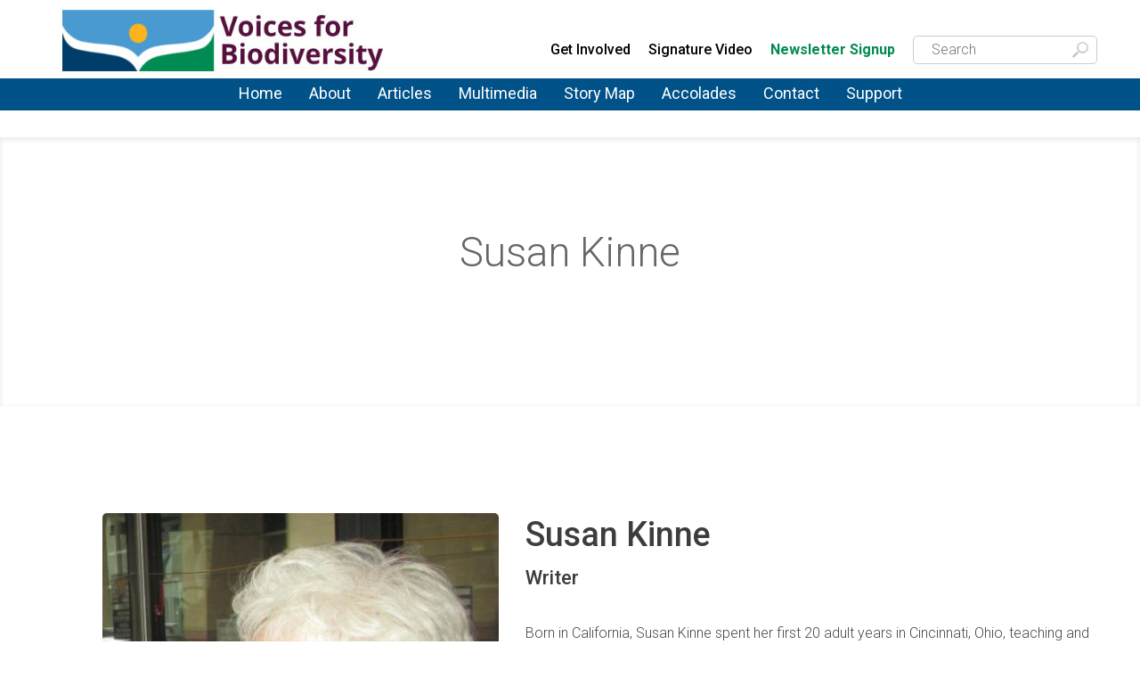

--- FILE ---
content_type: text/html; charset=UTF-8
request_url: https://voicesforbiodiversity.org/about/storytellers/susan-kinne
body_size: 5703
content:
<!doctype html>
<html lang="en" class="">

<head>
		<base href="https://voicesforbiodiversity.org/" />
	<meta name="robots" content="index, follow" />
	<link rel="canonical" href="https://voicesforbiodiversity.org/about/storytellers/susan-kinne" />
	<meta charset="UTF-8" />
	
	<meta name="abstract" content="Susan Kinne" />
	<meta name="author" content="Voices for Biodiversity" />
	<!--[if IE]><meta http-equiv="imagetoolbar" content="no" /><![endif]-->
	<link rel="shortcut icon" type="image/x-icon" href="https://voicesforbiodiversity.org/favicon.ico" />
	
	
	
	<meta http-equiv="X-UA-Compatible" content="IE=9; IE=8; IE=7; IE=EDGE"/>
<meta name="viewport" content="width=device-width, initial-scale=1.0">
<link rel="shortcut icon" href="/favicon.png" />

<link rel="stylesheet" type="text/css" href="/assets/css/styles.template.css?v=31">

<!--[if IE 9 ]><link rel="stylesheet" href="assets/templates/zen/assets/less/css/ie-9.css"><![endif]-->
<!--[if lt IE 9]><script src="assets/templates/zen/assets/js/html5shiv.js"></script><link rel="stylesheet" href="assets/templates/zen/assets/less/css/ie-8.css"><![endif]-->

<title>Susan Kinne</title>


<style type="text/css">
    .bottom-hero-title .bullet-arrow-white > li { background-image:url(assets/templates/zen/assets/img/content/typo/typo-arrow.png); }

    .header.header-style-02 nav.menu>ul>li a {
        font-size: 18px;
    }

    .donate-row a {
        width: 100% !important;
        padding: 0px !important;
        padding: 10px !important;
        text-align: center !important;
        border: 1px solid red;
    }
</style>

<link rel="stylesheet" href="https://stackpath.bootstrapcdn.com/font-awesome/4.7.0/css/font-awesome.min.css">
	<!-- Facebook Open Graph -->
	<meta property="og:title" content="Susan Kinne | Voices for Biodiversity">
	<meta property="og:description" content="Voices for Biodiversity is building a diverse storytelling community to save biodiversity. It is a project of the nonprofit organization Perception International.">
	<meta property="og:type" content="website">
	<meta property="og:url" content="https://voicesforbiodiversity.org/about/storytellers/susan-kinne">
	<meta property="og:image" content="https://voicesforbiodiversity.org/assets/images/v4b_Logo-sq-580.jpg">
	<meta property="og:site_name" content="Voices for Biodiversity">
	<meta property="fb:app_id" content="966242223397117">

	<!-- Twitter Cards -->
	<meta name="twitter:card" content="summary">
	<meta name="twitter:title" content="Susan Kinne | Voices for Biodiversity">
	<meta name="twitter:description" content="Voices for Biodiversity is building a diverse storytelling community to save biodiversity. It is a project of the nonprofit organization Perception International.">
	<meta name="twitter:image:src" content="https://voicesforbiodiversity.org/assets/images/v4b_Logo-sq-580.jpg">

	<!-- Google tag (gtag.js) -->
<script async src="https://www.googletagmanager.com/gtag/js?id=G-646PHH549R"></script>
<script>
  window.dataLayer = window.dataLayer || [];
  function gtag(){dataLayer.push(arguments);}
  gtag('js', new Date());

  gtag('config', 'UA-57667303-1');
  gtag('config', 'G-646PHH549R');
</script>

<link rel="stylesheet" href="assets/components/advsearch/css/advsearch.css?_=1768731870" type="text/css" />
<script>window.jQuery || document.write('<script src="assets/components/advsearch/js/jquery-1.10.2.min.js"><\/script>');</script>
<script src="assets/components/advsearch/js/advsearchform.min.js?_=1768731870"></script>
<!-- start AdvSearch header -->
<script type="text/javascript">
//<![CDATA[
advsea[advsea.length]='{"asid":"as0","cdt":"Search here..."}';
//]]>
</script>
<!-- end AdvSearch header -->
</head>

<body>
	<div class="menu-affix"></div>
	<div class="header header-style-02" data-affix="header">
			<div class="container">
<div class="col-xs-12 col-md-4">
    <div class="logo">
        <a href="/">
            <img src="assets/media/site/V4B-logo-header-with-text.jpg" class="img-responsive" style="display:inline-block" alt="Voices for Biodiversity logo" />
        </a>
    </div>

</div>
<div class="col-xs-hidden col-md-8 top-menu-links">
    <nav class="top-nav">
      <ul class="topmenu">
            <!--- <li class="donate-link"><a href="support">Donate</a></li> -->
           <li class="advisory-board"><a href="about/get-involved">Get Involved</a></li>
            <li class="signature-video"><a href="galleries/videos/heavens-falling-v4bs-new-signature-video">Signature Video</a></li>
            <li class="newsletter-link">
                <form method="post" action="https://perceptioninternational-voicesforbiodiversity.eo.page/79jc8" target="vr_optin_popup" onsubmit="window.open('newsletter-signup', 'vr_optin_popup', 'scrollbars=yes,width=650,height=650' ); return true;" >
                    <button type="submit" class="newsletter-signup-header" style="font-weight: 700!important; color:#018b52;">Newsletter Signup</button>
                </form>
            </li>
        </ul>
        <div style="display: inline-block; max-width: 200px;"><form id="as0_advsea-form" class="advsea-form search-form-header" action="search" method="get">
    <input type="hidden" name="id" value="1050" />
    <input type="hidden" name="asId" value="as0" />
    <input type="text" class="search-input" name="search" value="" placeholder="Search" />
</form></div>

    </nav>
</div>
</div>
<div class="main-menu"><nav class="menu">
        <ul class="list-unstyled"><li class="menu-item-icon  first"><a href="/" title="Voices For Biodiversity Home" >
								Home
								</a>
</li><li class="menu-item-icon  "><a href="about/about-us" title="About" >
								About
								</a><ul class=""><li class="menu-item-icon  first"><a href="about/about-us" title="About Voices for Biodiversity" >
								About Us
								</a>
</li><li class="menu-item-icon  "><a href="about/advisory-board" title="Advisory Board" >
								Advisory Board
								</a>
</li><li class="menu-item-icon  "><a href="about/voices-for-biodiversity-team" title="Team" >
								Team
								</a>
</li><li class="menu-item-icon  selected"><a href="about/storytellers" title="Storytellers" >
								Storytellers
								</a>
</li><li class="menu-item-icon  "><a href="about/friends" title="Friends" >
								Friends
								</a>
</li><li class="menu-item-icon  "><a href="about/from-our-founder" title="From Our Founder" >
								From Our Founder
								</a>
</li><li class="menu-item-icon  "><a href="about/submission-guidelines" title="Submission Guidelines" >
								Submission Guidelines
								</a>
</li><li class="menu-item-icon  last"><a href="about/get-involved" title="Get Involved" >
								Get Involved
								</a>
</li></ul>
</li><li class="menu-item-icon  "><a href="articles" title="Articles" >
								Articles
								</a><ul class=""><li class="menu-item-icon  first"><a href="articles" title="All Articles" >
								All Articles
								</a>
</li><li class="menu-item-icon  "><a href="related-articles/voices" title="Voices" >
								Voices
								</a>
</li><li class="menu-item-icon  "><a href="related-articles/features" title="Features" >
								Features
								</a>
</li><li class="menu-item-icon  "><a href="related-articles/dispatches" title="Dispatches" >
								Dispatches
								</a>
</li><li class="menu-item-icon  "><a href="related-articles/interviews-reviews" title="Interviews and Reviews" >
								Interviews and Reviews
								</a>
</li><li class="menu-item-icon  "><a href="related-articles/youth" title="Youth" >
								Youth
								</a>
</li><li class="menu-item-icon  "><a href="related-articles/essays" title="Essays" >
								Essays
								</a>
</li><li class="menu-item-icon  "><a href="related-articles/fiction" title="Fiction" >
								Fiction
								</a>
</li><li class="menu-item-icon  "><a href="related-articles/poetry" title="Poetry" >
								Poetry
								</a>
</li><li class="menu-item-icon  "><a href="related-articles/espanol" title="Español" >
								Español
								</a>
</li><li class="menu-item-icon  last"><a href="related-articles/francais" title="Français" >
								Français
								</a>
</li></ul>
</li><li class="menu-item-icon  "><a href="galleries" title="Multimedia" >
								Multimedia
								</a><ul class=""><li class="menu-item-icon  first"><a href="galleries/photos" title="Photos" >
								Photos
								</a>
</li><li class="menu-item-icon  "><a href="galleries/audio" title="Podcasts" >
								Podcasts
								</a>
</li><li class="menu-item-icon  last"><a href="galleries/videos" title="Videos" >
								Videos
								</a>
</li></ul>
</li><li class="menu-item-icon  "><a href="map" title="Story Map" >
								Story Map
								</a>
</li><li class="menu-item-icon  "><a href="accolades" title="Accolades" >
								Accolades
								</a>
</li><li class="menu-item-icon  "><a href="contact/contact-us" title="Contact" >
								Contact
								</a><ul class=""><li class="menu-item-icon  first"><a href="contact/contact-us" title="Contact Us" >
								Contact Us
								</a>
</li><li class="menu-item-icon  last"><a href="contact/your-privacy" title="Your Privacy" >
								Your Privacy
								</a>
</li></ul>
</li><li class="menu-item-icon  last"><a href="support/support" title="Support" >
								Support
								</a><ul class=""><li class="menu-item-icon  first"><a href="support/support" title="Support Voices for Biodiversity" >
								Support Us
								</a>
</li><li class="menu-item-icon  "><a href="support/supporters" title="Our Supporters" >
								Our Supporters
								</a>
</li><li class="menu-item-icon  last"><a href="support/sponsors" title="Sponsors" >
								Sponsors
								</a>
</li></ul>
</li></ul>
    </nav>
</div>
	</div>
	<div class="source-page source-bg-06" style="background: url() fixed center center;">
		<div class="container">

			<h1 class="title-gray">Susan Kinne</h1>
			<ul class="bullet-arrow-white list-inline">
				<li><a href="/">Home</a></li><li><a href="about/about-us">About</a></li><li><a href="about/storytellers">Storytellers</a></li><li>Susan Kinne</li>
			</ul>
		</div>
	</div>

	<div class="container container-m-tb-small fadeInUp">
		<div class="col-sm-12">
			<div class="presentation">
				<div class="container">
					<div class="col-sm-5">
						<div class="img-presentation text-center">
							<img src="/assets/image-cache/media/images/Bio Photos/Susan_Kinne.79e65125.jpg" alt="Susan Kinne">



							
						</div>
					</div>
					<div class="col-sm-7">
						<div class="description-product">
							<h2 class="homeTitle-black">Susan Kinne</h2>
							<h3 class="homeSubtitle-black">Writer</h3>

							<div class="custom-content">
								<div class="row">
  <div class="col-md-12">
    <p><span>Born in California, Susan Kinne spent her first 20 adult years in Cincinnati, Ohio, teaching and working in the semiconductor industry. In 1989, she moved to Nicaragua to join the National Engineering University (UNI), where she grew into a promoter of human dignity via sustainable use of resources, particularly renewable energies. With her students, she co-founded Grupo Fenix and formed the Alternative Energy Sources Program at the UNI. In recent years, Susan has focused on the Solar Community in Totogalpa in northern Nicaragua.</span></p>
  </div>
</div>
							</div>


							
							<footer>
								<ul class="list-unstyled list-inline">
									
									
									
									

								</ul>
								<div class="domain">
									<a href=""></a>
								</div>
							</footer>
						</div>
					</div>
				</div>
			</div>
		</div>
	</div>

	<div class="container-m-tb footer"><!-- FOOTER -->
    <div class="top-footer clearfix">
        <div class="container">
            <div class="col-md-3">
                <div class="widget_text" style="text-align: center;">
                    <a href="/" title="Voices for Biodiversity">
                        <img src="assets/media/site/VFB_Logo_646x220_png24.png" alt="Voices for Biodiversity Logo" title="Voices for Biodiversity Home">
                    </a>
                    <p></p>

                    <ul class="list-unstyled list-inline">

                        <li><a href="https://www.facebook.com/voicesforbiodiversity" class="toptip" original-title="Facebook" target="_blank"><i class="fa fa-facebook fa-2x"></i></a></li>
                        <li><a href="https://www.linkedin.com/company/voices-for-biodiversity" class="toptip" original-title="linkedin" target="_blank"><i class="fa fa-linkedin-square fa-2x"></i></a></li>
                        <li><a href="https://www.instagram.com/voicesforbiodiversity/" class="toptip" original-title="Instagram" target="_blank"><i class="fa fa-instagram fa-2x"></i></a></li>
                         <li><a href="https://vimeo.com/voicesforbiodiversity" class="toptip" original-title="Vimeo" target="_blank"><i class="fa fa-vimeo fa-2x"></i></a></li>
                        <li><a href="https://www.youtube.com/channel/UCJaX2DMrSXwgueBVQ9SdjRg" class="toptip" original-title="YouTube" target="_blank"><i class="fa fa-youtube fa-2x"></i></a></li>
                        
 
                    </ul>

                </div>
            </div>
            <div class="col-md-5">
                <div class="widget">
                    <div class="title-widget">Latest News</div>
                    <div class="clearfix">
                        <nav class="recent-posts">
                            <ul class="list-unstyled">
                                <li>
	<a href="articles/being-a-voice-for-non-human-primates-an-interview-with-primatologist" title="Paula Pebsworth: A Voice for Non-Human Primates" class="readmore">	
    	<img src="/assets/image-cache/media/images/Interviews and Reviews/Being a Voice for Non-Human Primates/bab_forb_mod.3fd23220.jpg" alt="Paula Pebsworth: A Voice for Non-Human Primates" title="Paula Pebsworth: A Voice for Non-Human Primates" class="latestImgFoot">
        <h3 class="latestH">Paula Pebsworth: A Voice for Non-Human Primates</h3>
    </a>	
</li>
<li>
	<a href="articles/ecologies-of-fear-beyond-the-bullets-in-kashmir" title="Ecologies of Fear:  Beyond the Bullets in Kashmir" class="readmore">	
    	<img src="/assets/image-cache/media/images/Essays/Ecologies of Fear/Thumbnail.d5c725ba.jpg" alt="Ecologies of Fear:  Beyond the Bullets in Kashmir" title="Ecologies of Fear:  Beyond the Bullets in Kashmir" class="latestImgFoot">
        <h3 class="latestH">Ecologies of Fear:  Beyond the Bullets in Kashmir</h3>
    </a>	
</li>
<li>
	<a href="articles/the-water-clock" title="For the Love of Water" class="readmore">	
    	<img src="/assets/image-cache/media/images/Feature/For the Love of Water/Thumbnail.86f84595.jpg" alt="For the Love of Water" title="For the Love of Water" class="latestImgFoot">
        <h3 class="latestH">For the Love of Water</h3>
    </a>	
</li>
<li>
	<a href="articles/circle-of-life-megacarcasses" title="Where There’s Death, There’s Life:  The Ecological Impacts of Megacarcasses" class="readmore">	
    	<img src="/assets/image-cache/media/images/Feature/Where There’s Death There’s Life/Thumbnail.10a3a526.jpg" alt="Where There’s Death, There’s Life:  The Ecological Impacts of Megacarcasses" title="Where There’s Death, There’s Life:  The Ecological Impacts of Megacarcasses" class="latestImgFoot">
        <h3 class="latestH">Where There’s Death, There’s Life:  The Ecological Impacts of Megacarcasses</h3>
    </a>	
</li>
<li>
	<a href="articles/butterfly-garden" title="The Monarchy" class="readmore">	
    	<img src="/assets/image-cache/media/images/Fiction/The Monarchy/Thumbnail.439cc509.jpg" alt="The Monarchy" title="The Monarchy" class="latestImgFoot">
        <h3 class="latestH">The Monarchy</h3>
    </a>	
</li>
                            </ul>
                        </nav>
                    </div>
                </div>
            </div>
            <div class="col-md-4">
                				<div class="widget">
					<div class="title-widget">General Inquiries for Voices for Biodiversity</div>
					<div class="clearfix">
						

						
						
				
						
						<form id="contact_form" action="about/storytellers/susan-kinne" method="post" class="contact-widget validate_form">
							<div class="form-group">	
							<input type="hidden" name="workemail" value="" />
							
							</div>
							<div class="form-group"><span class="error"></span><input type="text" name="name" id="name" value="" placeholder="Name" class="form-control" /> 
							</div>
							<div class="form-group"><span class="error"></span>	<input type="text" name="email" id="email" value="" placeholder="Email" class="form-control" />
							</div>
							
				        	<div class="form-group">
								<span class="error"></span>
								<textarea name="message" class="form-control" rows="6" id="message" size=200 value="" placeholder="Your message"></textarea>
							</div>		
							
							<div class="formSpecial">
								<label for="cfSpecial">
									<p>Special<br /><input value="" name="special" id="cfSpecial" class="form-control"  type="text" isDate="1"  /></p>
								</label>
								</div>

<input type="submit" name="send" value="Send" class="btn btn-primary btn-lg footerSend" />

							</form>
					</div>
				</div>
            </div>
        </div>
        <div class="bottom-footer">
            <div class="container">
                <div class="col-md-3">
                    <div class="copy">
                        &copy; 2010 - 2026 Voices for Biodiversity
                    </div>
                </div>
            </div>
        </div>
    </div>
</div>

<script src="assets/templates/zen/assets/js/bio.min.js?v=072117"></script>
<script src="assets/js/site.js?v=2"></script>
<div id="mobilemenutop"><p><a href="javascript:mobiletopoff()" id="mobiletopclose">[X] CLOSE</a><a href="javascript:mobiletopon()" id="mobiletophead">&#9776; MENU</a></p>
	<ul id="mobileTopList" role="presentation">
			<li><a href="https://voicesforbiodiversity.org/">Home</a></li>
		</li>
			<li><a class="has-children" id="menulink1265" href="javascript:openMobileMenu(1265)">About</a>
			<ul id="mobilemenu1265" class="hidden"><li><a href="about">About</a></li>
					<li><a href="about/about-us">About Us</a></li>
				</li>
					<li><a class="has-children" id="menulink874" href="javascript:openMobileMenu(874)">Advisory Board</a>
					<ul id="mobilemenu874" class="hidden"><li><a href="about/advisory-board">Advisory Board</a></li>
						<li><a href="about/advisory-board/mark-bauman">Mark Bauman</a></li>
						<li><a href="about/advisory-board/marc-bekoff">Marc Bekoff</a></li>
						<li><a href="about/advisory-board/wade-davis">Wade Davis</a></li>
						<li><a href="about/advisory-board/terry-d-garcia">Terry D. Garcia</a></li>
						<li><a href="about/advisory-board/mary-ellen-hannibal">Mary Ellen Hannibal</a></li>
						<li><a href="about/advisory-board/morgan-heim">Morgan Heim</a></li>
						<li><a href="about/advisory-board/sheril-kirshenbaum">Sheril Kirshenbaum</a></li>
						<li><a href="about/advisory-board/paula-pebsworth">Paula Pebsworth</a></li>
						<li><a href="about/advisory-board/stuart-pimm">Stuart Leonard Pimm</a></li>
						<li><a href="about/advisory-board/joyce-poole">Joyce Poole</a></li>
						<li><a href="about/advisory-board/chris-rainier">Chris Rainier</a></li>
						<li><a href="about/advisory-board/carl-safina">Carl Safina</a></li>
						<li><a href="about/advisory-board/vanessa-woods">Vanessa Woods</a></li>
					</ul>
				</li>
					<li><a class="has-children" id="menulink212" href="javascript:openMobileMenu(212)">Team</a>
					<ul id="mobilemenu212" class="hidden"><li><a href="about/voices-for-biodiversity-team">Team</a></li>
						<li><a href="about/voices-for-biodiversity-team/adam-bailey">Adam Bailey</a></li>
						<li><a href="about/voices-for-biodiversity-team/james-beiny">James Beiny</a></li>
						<li><a href="about/voices-for-biodiversity-team/judith-cahill">Judith Cahill</a></li>
						<li><a href="about/voices-for-biodiversity-team/madhumita-chakrabarty">Madhumita Chakrabarty</a></li>
						<li><a href="about/voices-for-biodiversity-team/debra-denker">Debra Denker</a></li>
						<li><a href="about/voices-for-biodiversity-team/teresa-dovalpage">Teresa Dovalpage</a></li>
						<li><a href="about/voices-for-biodiversity-team/phillip-gibbs">Phillip Gibbs</a></li>
						<li><a href="about/voices-for-biodiversity-team/tara-waters-lumpkin">Tara Waters Lumpkin</a></li>
						<li><a href="about/voices-for-biodiversity-team/sandra-phelan">Sandra Phelan</a></li>
						<li><a href="about/voices-for-biodiversity-team/michael-snow">Michael Snow</a></li>
						<li><a href="about/voices-for-biodiversity-team/kimberley-rose-williams">Kimberley Rose Williams</a></li>
						<li><a href="about/voices-for-biodiversity-team/lee-wolfe">Lee Wolfe</a></li>
						<li><a href="about/voices-for-biodiversity-team/georgia-woodroffe">Georgia Woodroffe</a></li>
						<li><a href="about/voices-for-biodiversity-team/xai-yang">Xai Yang</a></li>
					</ul>
				</li>
					<li><a class="has-children" id="menulink10" href="javascript:openMobileMenu(10)">Storytellers</a>
					<ul id="mobilemenu10" class="hidden"><li><a href="about/storytellers">Storytellers</a></li>
						<li><a href="about/storytellers/kira-johnson-2">Kira Johnson</a></li>
					</ul>
				</li>
					<li><a href="about/friends">Friends</a></li>
				</li>
					<li><a href="about/from-our-founder">From Our Founder</a></li>
				</li>
					<li><a href="about/submission-guidelines">Submission Guidelines</a></li>
				</li>
					<li><a href="about/get-involved">Get Involved</a></li>
				</li>
			</ul>
		</li>
			<li><a class="has-children" id="menulink460" href="javascript:openMobileMenu(460)">Articles</a>
			<ul id="mobilemenu460" class="hidden"><li><a href="articles">Articles</a></li>
					<li><a href="articles/all-articles">All Articles</a></li>
				</li>
					<li><a href="articles/voices">Voices</a></li>
				</li>
					<li><a href="articles/features">Features</a></li>
				</li>
					<li><a href="articles/dispatches">Dispatches</a></li>
				</li>
					<li><a href="articles/interviews-and-reviews">Interviews and Reviews</a></li>
				</li>
					<li><a href="articles/youth">Youth</a></li>
				</li>
					<li><a href="articles/essays">Essays</a></li>
				</li>
					<li><a href="articles/fiction">Fiction</a></li>
				</li>
					<li><a href="articles/poetry">Poetry</a></li>
				</li>
					<li><a href="articles/español">Español</a></li>
				</li>
					<li><a href="articles/français">Français</a></li>
				</li>
			</ul>
		</li>
			<li><a class="has-children" id="menulink5" href="javascript:openMobileMenu(5)">Multimedia</a>
			<ul id="mobilemenu5" class="hidden"><li><a href="galleries">Multimedia</a></li>
					<li><a href="galleries/photos">Photos</a></li>
				</li>
					<li><a href="galleries/audio">Podcasts</a></li>
				</li>
					<li><a href="galleries/videos">Videos</a></li>
				</li>
			</ul>
		</li>
			<li><a href="map">Story Map</a></li>
		</li>
			<li><a href="accolades">Accolades</a></li>
		</li>
			<li><a class="has-children" id="menulink1266" href="javascript:openMobileMenu(1266)">Contact</a>
			<ul id="mobilemenu1266" class="hidden"><li><a href="contact">Contact</a></li>
					<li><a href="contact/contact-us">Contact Us</a></li>
				</li>
					<li><a href="contact/your-privacy">Your Privacy</a></li>
				</li>
			</ul>
		</li>
			<li><a class="has-children" id="menulink7" href="javascript:openMobileMenu(7)">Support</a>
			<ul id="mobilemenu7" class="hidden"><li><a href="support">Support</a></li>
					<li><a href="support/support">Support Us</a></li>
				</li>
					<li><a href="support/supporters">Our Supporters</a></li>
				</li>
					<li><a href="support/sponsors">Sponsors</a></li>
				</li>
			</ul>
		</li>
	</ul></div>


</body>
</html>


--- FILE ---
content_type: text/css
request_url: https://voicesforbiodiversity.org/assets/css/styles.template.css?v=31
body_size: 52492
content:
@import"https://fonts.googleapis.com/css2?family=Source+Sans+Pro:ital,wght@0,300;0,400;0,600;0,700;1,300;1,400;1,600;1,700&display=swap";@import"https://fonts.googleapis.com/css2?family=Roboto:ital,wght@0,100;0,300;0,400;0,500;0,700;0,900;1,100;1,300;1,400;1,500;1,700;1,900&display=swap";@font-face{font-family:"Open Sans";font-style:normal;font-weight:300;src:local("Open Sans Light"),local("OpenSans-Light"),url(//themes.googleusercontent.com/static/fonts/opensans/v6/DXI1ORHCpsQm3Vp6mXoaTXhCUOGz7vYGh680lGh-uXM.woff) format("woff")}@font-face{font-family:"Open Sans";font-style:normal;font-weight:400;src:local("Open Sans"),local("OpenSans"),url(//themes.googleusercontent.com/static/fonts/opensans/v6/cJZKeOuBrn4kERxqtaUH3T8E0i7KZn-EPnyo3HZu7kw.woff) format("woff")}@font-face{font-family:"Font Awesome 6 Brands";font-style:normal;font-weight:400;font-display:block;src:url("/assets/fonts/fa-brands-400.woff2") format("woff2"),url("../webfonts/fa-brands-400.ttf") format("truetype")}html,body,div,span,applet,object,iframe,h1,h2,h3,h4,h5,h6,p,blockquote,pre,a,abbr,acronym,address,big,cite,code,del,dfn,em,img,ins,kbd,q,s,samp,small,strike,strong,sub,sup,tt,var,b,u,i,center,dl,dt,dd,ol,ul,li,fieldset,form,label,legend,table,caption,tbody,tfoot,thead,tr,th,td,article,aside,canvas,details,embed,figure,figcaption,footer,header,hgroup,menu,nav,output,ruby,section,summary,time,mark,audio,video{margin:0;padding:0;border:0;font-size:inherit;font-family:inherit;vertical-align:baseline;line-height:inherit;box-sizing:border-box;text-rendering:inherit}article,aside,details,figcaption,figure,footer,header,hgroup,menu,nav,section{display:block}ol,ul{list-style:disc}blockquote,q{quotes:none}blockquote:before,blockquote:after,q:before,q:after{content:"";content:none}table{border-collapse:collapse;border-spacing:0}*:focus{outline:none}html{font-family:"Roboto",arial,sans-serif;font-size:16px;-webkit-text-size-adjust:100%;-ms-text-size-adjust:100%;-webkit-tap-highlight-color:rgba(0,0,0,0)}body{margin:0;font-size:15px;line-height:1.42857143;color:#333;background-color:#fff}article,aside,details,figcaption,figure,footer,header,hgroup,main,nav,section,summary{display:block}audio,canvas,progress,video{display:inline-block;vertical-align:baseline}audio:not([controls]){display:none;height:0}[hidden],template,.hidden{display:none}a{background:0 0}a:active,a:hover{outline:0}abbr[title]{border-bottom:1px dotted}b,strong{font-weight:700}dfn{font-style:italic}h1{margin:.67em 0;font-size:2em}mark{color:#000;background:#ff0}small{font-size:80%}sub,sup{position:relative;font-size:75%;line-height:0;vertical-align:baseline}sup{top:-0.5em}sub{bottom:-0.25em}img{border:0}svg:not(:root){overflow:hidden}figure{margin:1em 40px}hr{height:0;-webkit-box-sizing:content-box;-moz-box-sizing:content-box;box-sizing:content-box}pre{overflow:auto}code,kbd,pre,samp{font-family:monospace,monospace;font-size:1em}button,input,optgroup,select,textarea{margin:0;font:inherit;color:inherit}button{overflow:visible}button,select{text-transform:none}button,html input[type=button],input[type=reset],input[type=submit]{-webkit-appearance:button;cursor:pointer}button[disabled],html input[disabled]{cursor:default}button::-moz-focus-inner,input::-moz-focus-inner{padding:0;border:0}input{line-height:normal}input[type=checkbox],input[type=radio]{-webkit-box-sizing:border-box;-moz-box-sizing:border-box;box-sizing:border-box;padding:0}input[type=number]::-webkit-inner-spin-button,input[type=number]::-webkit-outer-spin-button{height:auto}input[type=search]{-webkit-box-sizing:content-box;-moz-box-sizing:content-box;box-sizing:content-box;-webkit-appearance:textfield}input[type=search]::-webkit-search-cancel-button,input[type=search]::-webkit-search-decoration{-webkit-appearance:none}fieldset{padding:.35em .625em .75em;margin:0 2px;border:1px solid silver}legend{padding:0;border:0}textarea{overflow:auto}optgroup{font-weight:700}table{border-spacing:0;border-collapse:collapse}td,th{padding:0}@media print{*{color:#000 !important;text-shadow:none !important;background:rgba(0,0,0,0) !important;-webkit-box-shadow:none !important;box-shadow:none !important}a,a:visited{text-decoration:underline}a[href]:after{content:" (" attr(href) ")"}abbr[title]:after{content:" (" attr(title) ")"}a[href^="javascript:"]:after,a[href^="#"]:after{content:""}pre,blockquote{border:1px solid #999;page-break-inside:avoid}thead{display:table-header-group}tr,img{page-break-inside:avoid}img{max-width:100% !important;height:auto !important}p,h2,h3{orphans:3;widows:3}h2,h3{page-break-after:avoid}select{background:#fff !important}.navbar{display:none}.table td,.table th{background-color:#fff !important}.btn>.caret,.dropup>.btn>.caret{border-top-color:#000 !important}.label{border:1px solid #000}.table{border-collapse:collapse !important}.table-bordered th,.table-bordered td{border:1px solid #ddd !important}}@font-face{font-family:"Glyphicons Halflings";src:url(/assets/templates/zen/assets/fonts/glyphicons-halflings-regular.eot);src:url(/assets/templates/zen/assets/fonts/glyphicons-halflings-regular.eot?#iefix) format("embedded-opentype"),url(/assets/templates/zen/assets/fonts/glyphicons-halflings-regular.woff) format("woff"),url(/assets/templates/zen/assets/fonts/glyphicons-halflings-regular.ttf) format("truetype"),url(/assets/templates/zen/assets/fonts/glyphicons-halflings-regular.svg#glyphicons_halflingsregular) format("svg")}.glyphicon{position:relative;top:1px;display:inline-block;font-family:"Glyphicons Halflings";font-style:normal;font-weight:400;line-height:1;-webkit-font-smoothing:antialiased;-moz-osx-font-smoothing:grayscale}.glyphicon-asterisk:before{content:"*"}.glyphicon-plus:before{content:"+"}.glyphicon-euro:before{content:"€"}.glyphicon-minus:before{content:"−"}.glyphicon-cloud:before{content:"☁"}.glyphicon-envelope:before{content:"✉"}.glyphicon-pencil:before{content:"✏"}.glyphicon-glass:before{content:""}.glyphicon-music:before{content:""}.glyphicon-search:before{content:""}.glyphicon-heart:before{content:""}.glyphicon-star:before{content:""}.glyphicon-star-empty:before{content:""}.glyphicon-user:before{content:""}.glyphicon-film:before{content:""}.glyphicon-th-large:before{content:""}.glyphicon-th:before{content:""}.glyphicon-th-list:before{content:""}.glyphicon-ok:before{content:""}.glyphicon-remove:before{content:""}.glyphicon-zoom-in:before{content:""}.glyphicon-zoom-out:before{content:""}.glyphicon-off:before{content:""}.glyphicon-signal:before{content:""}.glyphicon-cog:before{content:""}.glyphicon-trash:before{content:""}.glyphicon-home:before{content:""}.glyphicon-file:before{content:""}.glyphicon-time:before{content:""}.glyphicon-road:before{content:""}.glyphicon-download-alt:before{content:""}.glyphicon-download:before{content:""}.glyphicon-upload:before{content:""}.glyphicon-inbox:before{content:""}.glyphicon-play-circle:before{content:""}.glyphicon-repeat:before{content:""}.glyphicon-refresh:before{content:""}.glyphicon-list-alt:before{content:""}.glyphicon-lock:before{content:""}.glyphicon-flag:before{content:""}.glyphicon-headphones:before{content:""}.glyphicon-volume-off:before{content:""}.glyphicon-volume-down:before{content:""}.glyphicon-volume-up:before{content:""}.glyphicon-qrcode:before{content:""}.glyphicon-barcode:before{content:""}.glyphicon-tag:before{content:""}.glyphicon-tags:before{content:""}.glyphicon-book:before{content:""}.glyphicon-bookmark:before{content:""}.glyphicon-print:before{content:""}.glyphicon-camera:before{content:""}.glyphicon-font:before{content:""}.glyphicon-bold:before{content:""}.glyphicon-italic:before{content:""}.glyphicon-text-height:before{content:""}.glyphicon-text-width:before{content:""}.glyphicon-align-left:before{content:""}.glyphicon-align-center:before{content:""}.glyphicon-align-right:before{content:""}.glyphicon-align-justify:before{content:""}.glyphicon-list:before{content:""}.glyphicon-indent-left:before{content:""}.glyphicon-indent-right:before{content:""}.glyphicon-facetime-video:before{content:""}.glyphicon-picture:before{content:""}.glyphicon-map-marker:before{content:""}.glyphicon-adjust:before{content:""}.glyphicon-tint:before{content:""}.glyphicon-edit:before{content:""}.glyphicon-share:before{content:""}.glyphicon-check:before{content:""}.glyphicon-move:before{content:""}.glyphicon-step-backward:before{content:""}.glyphicon-fast-backward:before{content:""}.glyphicon-backward:before{content:""}.glyphicon-play:before{content:""}.glyphicon-pause:before{content:""}.glyphicon-stop:before{content:""}.glyphicon-forward:before{content:""}.glyphicon-fast-forward:before{content:""}.glyphicon-step-forward:before{content:""}.glyphicon-eject:before{content:""}.glyphicon-chevron-left:before{content:""}.glyphicon-chevron-right:before{content:""}.glyphicon-plus-sign:before{content:""}.glyphicon-minus-sign:before{content:""}.glyphicon-remove-sign:before{content:""}.glyphicon-ok-sign:before{content:""}.glyphicon-question-sign:before{content:""}.glyphicon-info-sign:before{content:""}.glyphicon-screenshot:before{content:""}.glyphicon-remove-circle:before{content:""}.glyphicon-ok-circle:before{content:""}.glyphicon-ban-circle:before{content:""}.glyphicon-arrow-left:before{content:""}.glyphicon-arrow-right:before{content:""}.glyphicon-arrow-up:before{content:""}.glyphicon-arrow-down:before{content:""}.glyphicon-share-alt:before{content:""}.glyphicon-resize-full:before{content:""}.glyphicon-resize-small:before{content:""}.glyphicon-exclamation-sign:before{content:""}.glyphicon-gift:before{content:""}.glyphicon-leaf:before{content:""}.glyphicon-fire:before{content:""}.glyphicon-eye-open:before{content:""}.glyphicon-eye-close:before{content:""}.glyphicon-warning-sign:before{content:""}.glyphicon-plane:before{content:""}.glyphicon-calendar:before{content:""}.glyphicon-random:before{content:""}.glyphicon-comment:before{content:""}.glyphicon-magnet:before{content:""}.glyphicon-chevron-up:before{content:""}.glyphicon-chevron-down:before{content:""}.glyphicon-retweet:before{content:""}.glyphicon-shopping-cart:before{content:""}.glyphicon-folder-close:before{content:""}.glyphicon-folder-open:before{content:""}.glyphicon-resize-vertical:before{content:""}.glyphicon-resize-horizontal:before{content:""}.glyphicon-hdd:before{content:""}.glyphicon-bullhorn:before{content:""}.glyphicon-bell:before{content:""}.glyphicon-certificate:before{content:""}.glyphicon-thumbs-up:before{content:""}.glyphicon-thumbs-down:before{content:""}.glyphicon-hand-right:before{content:""}.glyphicon-hand-left:before{content:""}.glyphicon-hand-up:before{content:""}.glyphicon-hand-down:before{content:""}.glyphicon-circle-arrow-right:before{content:""}.glyphicon-circle-arrow-left:before{content:""}.glyphicon-circle-arrow-up:before{content:""}.glyphicon-circle-arrow-down:before{content:""}.glyphicon-globe:before{content:""}.glyphicon-wrench:before{content:""}.glyphicon-tasks:before{content:""}.glyphicon-filter:before{content:""}.glyphicon-briefcase:before{content:""}.glyphicon-fullscreen:before{content:""}.glyphicon-dashboard:before{content:""}.glyphicon-paperclip:before{content:""}.glyphicon-heart-empty:before{content:""}.glyphicon-link:before{content:""}.glyphicon-phone:before{content:""}.glyphicon-pushpin:before{content:""}.glyphicon-usd:before{content:""}.glyphicon-gbp:before{content:""}.glyphicon-sort:before{content:""}.glyphicon-sort-by-alphabet:before{content:""}.glyphicon-sort-by-alphabet-alt:before{content:""}.glyphicon-sort-by-order:before{content:""}.glyphicon-sort-by-order-alt:before{content:""}.glyphicon-sort-by-attributes:before{content:""}.glyphicon-sort-by-attributes-alt:before{content:""}.glyphicon-unchecked:before{content:""}.glyphicon-expand:before{content:""}.glyphicon-collapse-down:before{content:""}.glyphicon-collapse-up:before{content:""}.glyphicon-log-in:before{content:""}.glyphicon-flash:before{content:""}.glyphicon-log-out:before{content:""}.glyphicon-new-window:before{content:""}.glyphicon-record:before{content:""}.glyphicon-save:before{content:""}.glyphicon-open:before{content:""}.glyphicon-saved:before{content:""}.glyphicon-import:before{content:""}.glyphicon-export:before{content:""}.glyphicon-send:before{content:""}.glyphicon-floppy-disk:before{content:""}.glyphicon-floppy-saved:before{content:""}.glyphicon-floppy-remove:before{content:""}.glyphicon-floppy-save:before{content:""}.glyphicon-floppy-open:before{content:""}.glyphicon-credit-card:before{content:""}.glyphicon-transfer:before{content:""}.glyphicon-cutlery:before{content:""}.glyphicon-header:before{content:""}.glyphicon-compressed:before{content:""}.glyphicon-earphone:before{content:""}.glyphicon-phone-alt:before{content:""}.glyphicon-tower:before{content:""}.glyphicon-stats:before{content:""}.glyphicon-sd-video:before{content:""}.glyphicon-hd-video:before{content:""}.glyphicon-subtitles:before{content:""}.glyphicon-sound-stereo:before{content:""}.glyphicon-sound-dolby:before{content:""}.glyphicon-sound-5-1:before{content:""}.glyphicon-sound-6-1:before{content:""}.glyphicon-sound-7-1:before{content:""}.glyphicon-copyright-mark:before{content:""}.glyphicon-registration-mark:before{content:""}.glyphicon-cloud-download:before{content:""}.glyphicon-cloud-upload:before{content:""}.glyphicon-tree-conifer:before{content:""}.glyphicon-tree-deciduous:before{content:""}*{-webkit-box-sizing:border-box;-moz-box-sizing:border-box;box-sizing:border-box}:before,:after{-webkit-box-sizing:border-box;-moz-box-sizing:border-box;box-sizing:border-box}input,button,select,textarea{font-family:inherit;font-size:inherit;line-height:inherit}a{color:#428bca;text-decoration:none}a:hover,a:focus{color:#2a6496;text-decoration:underline}a:focus{outline:thin dotted;outline:5px auto -webkit-focus-ring-color;outline-offset:-2px}figure{margin:0}img{vertical-align:middle}.img-responsive,.thumbnail>img,.thumbnail a>img,.carousel-inner>.item>img,.carousel-inner>.item>a>img{display:block;width:100% \9 ;max-width:100%;height:auto}.img-rounded{border-radius:6px}.img-thumbnail{display:inline-block;width:100% \9 ;max-width:100%;height:auto;padding:4px;line-height:1.42857143;background-color:#fff;border:1px solid #ddd;border-radius:4px;-webkit-transition:all .2s ease-in-out;-o-transition:all .2s ease-in-out;transition:all .2s ease-in-out}.img-circle{border-radius:50%}hr{margin-top:20px;margin-bottom:20px;border:0;border-top:1px solid #eee}.sr-only{position:absolute;width:1px;height:1px;padding:0;margin:-1px;overflow:hidden;clip:rect(0, 0, 0, 0);border:0}.sr-only-focusable:active,.sr-only-focusable:focus{position:static;width:auto;height:auto;margin:0;overflow:visible;clip:auto}h1,h2,h3,h4,h5,h6,.h1,.h2,.h3,.h4,.h5,.h6{font-family:inherit;font-weight:500;line-height:1.3;color:inherit}h1 small,h2 small,h3 small,h4 small,h5 small,h6 small,.h1 small,.h2 small,.h3 small,.h4 small,.h5 small,.h6 small,h1 .small,h2 .small,h3 .small,h4 .small,h5 .small,h6 .small,.h1 .small,.h2 .small,.h3 .small,.h4 .small,.h5 .small,.h6 .small{font-weight:400;line-height:1;color:#777}h1,.h1,h2,.h2,h3,.h3{margin-top:20px;margin-bottom:10px}h1 small,.h1 small,h2 small,.h2 small,h3 small,.h3 small,h1 .small,.h1 .small,h2 .small,.h2 .small,h3 .small,.h3 .small{font-size:65%}h4,.h4,h5,.h5,h6,.h6{margin-top:10px;margin-bottom:10px}h4 small,.h4 small,h5 small,.h5 small,h6 small,.h6 small,h4 .small,.h4 .small,h5 .small,.h5 .small,h6 .small,.h6 .small{font-size:75%}h1,.h1{font-size:36px}h2,.h2{font-size:30px}h3,.h3{font-size:24px}h4,.h4{font-size:18px}h5,.h5{font-size:15px}h6,.h6{font-size:13px}p{margin:0 0 10px}.lead{margin-bottom:20px;font-size:16px;font-weight:300;line-height:1.4}@media(min-width: 768px){.lead{font-size:21px}}#editlinks{position:absolute;top:0px;padding:6px}#editpagelink{position:fixed;bottom:0;right:40px;padding:4px 10px;background-color:#4c819f;color:#fff;text-decoration:none;font-size:10px;font-weight:bold;z-index:1200;-moz-box-shadow:0px 0px 2px 3px #aaa;-webkit-box-shadow:0px 0px 2px 3px #aaa;box-shadow:0px 0px 2px 3px #aaa;-ms-filter:"progid:DXImageTransform.Microsoft.Shadow(Strength=4, Direction=135, Color='#999999')";filter:progid:DXImageTransform.Microsoft.Shadow(Strength=4, Direction=135, Color="#999999")}#editpagelink:hover{background-color:#2b6281}small,.small{font-size:85%}cite{font-style:normal}mark,.mark{padding:.2em;background-color:#fcf8e3}.text-left{text-align:left}.text-right{text-align:right}.text-center{text-align:center}.text-justify{text-align:justify}.text-nowrap{white-space:nowrap}.text-lowercase{text-transform:lowercase}.text-uppercase{text-transform:uppercase}.text-capitalize{text-transform:capitalize}.text-muted{color:#777}.text-primary{color:#428bca}a.text-primary:hover{color:#3071a9}.text-success{color:#3c763d}a.text-success:hover{color:#2b542c}.text-info{color:#31708f}a.text-info:hover{color:#245269}.text-warning{color:#8a6d3b}a.text-warning:hover{color:#66512c}.text-danger{color:#a94442}a.text-danger:hover{color:#843534}div.home-special-notice{padding:30px 30px 30px 30px;background-color:#e4eaef}div.home-definition{padding:30px 30px 30px 30px;background-color:#f9f9f9}div.home-definition-inner{width:100%;max-width:900px;margin:0 auto}div.home-definition-inner p{font-size:22px;line-height:150%;text-align:center}div.header .container{margin:0 auto;padding:0;display:inline-block;vertical-align:top;display:-webkit-box;display:-webkit-flex;display:-ms-flexbox;display:flex;flex-wrap:wrap}div.header .container>div{float:none;display:inline-block;box-sizing:border-box;margin:0}.bg-primary{color:#fff;background-color:#428bca}a.bg-primary:hover{background-color:#3071a9}.bg-success{background-color:#dff0d8}a.bg-success:hover{background-color:#c1e2b3}.bg-info{background-color:#d9edf7}a.bg-info:hover{background-color:#afd9ee}.bg-warning{background-color:#fcf8e3}a.bg-warning:hover{background-color:#f7ecb5}.bg-danger{background-color:#f2dede}a.bg-danger:hover{background-color:#e4b9b9}.page-header{padding-bottom:9px;margin:40px 0 20px;border-bottom:1px solid #eee}ul,ol{margin-top:0;margin-bottom:10px}ul ul,ol ul,ul ol,ol ol{margin-bottom:0}ol.numbered,ol.numbered li{list-style:decimal}.list-unstyled{padding-left:0;list-style:none}.list-inline{padding-left:0;margin-left:-5px;list-style:none}.list-inline>li{display:inline-block;padding-right:5px;padding-left:5px}dl{margin-top:0;margin-bottom:20px}dt,dd{line-height:1.42857143}dt{font-weight:700}dd{margin-left:0}@media(min-width: 768px){.dl-horizontal dt{float:left;width:160px;overflow:hidden;clear:left;text-align:right;text-overflow:ellipsis;white-space:nowrap}.dl-horizontal dd{margin-left:180px}}abbr[title],abbr[data-original-title]{cursor:help;border-bottom:1px dotted #777}.initialism{font-size:90%;text-transform:uppercase}blockquote{padding:10px 20px;margin:0 0 20px;font-size:17.5px;border-left:5px solid #eee}blockquote p:last-child,blockquote ul:last-child,blockquote ol:last-child{margin-bottom:0}blockquote footer,blockquote small,blockquote .small{display:block;font-size:80%;line-height:1.42857143;color:#777}blockquote footer:before,blockquote small:before,blockquote .small:before{content:"— "}.blockquote-reverse,blockquote.pull-right{padding-right:15px;padding-left:0;text-align:right;border-right:5px solid #eee;border-left:0}.blockquote-reverse footer:before,blockquote.pull-right footer:before,.blockquote-reverse small:before,blockquote.pull-right small:before,.blockquote-reverse .small:before,blockquote.pull-right .small:before{content:""}.blockquote-reverse footer:after,blockquote.pull-right footer:after,.blockquote-reverse small:after,blockquote.pull-right small:after,.blockquote-reverse .small:after,blockquote.pull-right .small:after{content:" —"}blockquote:before,blockquote:after{content:""}address{margin-bottom:20px;font-style:normal;line-height:1.42857143}code,kbd,pre,samp{font-family:Menlo,Monaco,Consolas,"Courier New",monospace}code{padding:2px 4px;font-size:90%;color:#c7254e;background-color:#f9f2f4;border-radius:4px}kbd{padding:2px 4px;font-size:90%;color:#fff;background-color:#333;border-radius:3px;-webkit-box-shadow:inset 0 -1px 0 rgba(0,0,0,.25);box-shadow:inset 0 -1px 0 rgba(0,0,0,.25)}kbd kbd{padding:0;font-size:100%;-webkit-box-shadow:none;box-shadow:none}pre{display:block;padding:9.5px;margin:0 0 10px;font-size:13px;line-height:1.42857143;color:#333;word-break:break-all;word-wrap:break-word;background-color:#f5f5f5;border:1px solid #ccc;border-radius:4px}pre code{padding:0;font-size:inherit;color:inherit;white-space:pre-wrap;background-color:rgba(0,0,0,0);border-radius:0}.pre-scrollable{max-height:340px;overflow-y:scroll}.container{padding-right:15px;padding-left:15px;margin-right:auto;margin-left:auto;position:relative}@media(min-width: 768px){.container{width:750px}}@media(min-width: 992px){.container{width:970px}}@media(min-width: 1200px){.container{width:1170px}}.container-fluid{padding-right:15px;padding-left:15px;margin-right:auto;margin-left:auto}.row{margin-right:-15px;margin-left:-15px}.col-xs-1,.col-sm-1,.col-md-1,.col-lg-1,.col-xs-2,.col-sm-2,.col-md-2,.col-lg-2,.col-xs-3,.col-sm-3,.col-md-3,.col-lg-3,.col-xs-4,.col-sm-4,.col-md-4,.col-lg-4,.col-xs-5,.col-sm-5,.col-md-5,.col-lg-5,.col-xs-6,.col-sm-6,.col-md-6,.col-lg-6,.col-xs-7,.col-sm-7,.col-md-7,.col-lg-7,.col-xs-8,.col-sm-8,.col-md-8,.col-lg-8,.col-xs-9,.col-sm-9,.col-md-9,.col-lg-9,.col-xs-10,.col-sm-10,.col-md-10,.col-lg-10,.col-xs-11,.col-sm-11,.col-md-11,.col-lg-11,.col-xs-12,.col-sm-12,.col-md-12,.col-lg-12{position:relative;min-height:1px;padding-right:15px;padding-left:15px}.col-xs-1,.col-xs-2,.col-xs-3,.col-xs-4,.col-xs-5,.col-xs-6,.col-xs-7,.col-xs-8,.col-xs-9,.col-xs-10,.col-xs-11,.col-xs-12{float:left}.col-xs-12{width:100%}.col-xs-11{width:91.66666667%}.col-xs-10{width:83.33333333%}.col-xs-9{width:75%}.col-xs-8{width:66.66666667%}.col-xs-7{width:58.33333333%}.col-xs-6{width:50%}.col-xs-5{width:41.66666667%}.col-xs-4{width:33.33333333%}.col-xs-3{width:25%}.col-xs-2{width:16.66666667%}.col-xs-1{width:8.33333333%}.col-xs-pull-12{right:100%}.col-xs-pull-11{right:91.66666667%}.col-xs-pull-10{right:83.33333333%}.col-xs-pull-9{right:75%}.col-xs-pull-8{right:66.66666667%}.col-xs-pull-7{right:58.33333333%}.col-xs-pull-6{right:50%}.col-xs-pull-5{right:41.66666667%}.col-xs-pull-4{right:33.33333333%}.col-xs-pull-3{right:25%}.col-xs-pull-2{right:16.66666667%}.col-xs-pull-1{right:8.33333333%}.col-xs-pull-0{right:auto}.col-xs-push-12{left:100%}.col-xs-push-11{left:91.66666667%}.col-xs-push-10{left:83.33333333%}.col-xs-push-9{left:75%}.col-xs-push-8{left:66.66666667%}.col-xs-push-7{left:58.33333333%}.col-xs-push-6{left:50%}.col-xs-push-5{left:41.66666667%}.col-xs-push-4{left:33.33333333%}.col-xs-push-3{left:25%}.col-xs-push-2{left:16.66666667%}.col-xs-push-1{left:8.33333333%}.col-xs-push-0{left:auto}.col-xs-offset-12{margin-left:100%}.col-xs-offset-11{margin-left:91.66666667%}.col-xs-offset-10{margin-left:83.33333333%}.col-xs-offset-9{margin-left:75%}.col-xs-offset-8{margin-left:66.66666667%}.col-xs-offset-7{margin-left:58.33333333%}.col-xs-offset-6{margin-left:50%}.col-xs-offset-5{margin-left:41.66666667%}.col-xs-offset-4{margin-left:33.33333333%}.col-xs-offset-3{margin-left:25%}.col-xs-offset-2{margin-left:16.66666667%}.col-xs-offset-1{margin-left:8.33333333%}.col-xs-offset-0{margin-left:0}@media(min-width: 768px){.col-sm-1,.col-sm-2,.col-sm-3,.col-sm-4,.col-sm-5,.col-sm-6,.col-sm-7,.col-sm-8,.col-sm-9,.col-sm-10,.col-sm-11,.col-sm-12{float:left}.col-sm-12{width:100%}.col-sm-11{width:91.66666667%}.col-sm-10{width:83.33333333%}.col-sm-9{width:75%}.col-sm-8{width:66.66666667%}.col-sm-7{width:58.33333333%}.col-sm-6{width:50%}.col-sm-5{width:41.66666667%}.col-sm-4{width:33.33333333%}.col-sm-3{width:25%}.col-sm-2{width:16.66666667%}.col-sm-1{width:8.33333333%}.col-sm-pull-12{right:100%}.col-sm-pull-11{right:91.66666667%}.col-sm-pull-10{right:83.33333333%}.col-sm-pull-9{right:75%}.col-sm-pull-8{right:66.66666667%}.col-sm-pull-7{right:58.33333333%}.col-sm-pull-6{right:50%}.col-sm-pull-5{right:41.66666667%}.col-sm-pull-4{right:33.33333333%}.col-sm-pull-3{right:25%}.col-sm-pull-2{right:16.66666667%}.col-sm-pull-1{right:8.33333333%}.col-sm-pull-0{right:auto}.col-sm-push-12{left:100%}.col-sm-push-11{left:91.66666667%}.col-sm-push-10{left:83.33333333%}.col-sm-push-9{left:75%}.col-sm-push-8{left:66.66666667%}.col-sm-push-7{left:58.33333333%}.col-sm-push-6{left:50%}.col-sm-push-5{left:41.66666667%}.col-sm-push-4{left:33.33333333%}.col-sm-push-3{left:25%}.col-sm-push-2{left:16.66666667%}.col-sm-push-1{left:8.33333333%}.col-sm-push-0{left:auto}.col-sm-offset-12{margin-left:100%}.col-sm-offset-11{margin-left:91.66666667%}.col-sm-offset-10{margin-left:83.33333333%}.col-sm-offset-9{margin-left:75%}.col-sm-offset-8{margin-left:66.66666667%}.col-sm-offset-7{margin-left:58.33333333%}.col-sm-offset-6{margin-left:50%}.col-sm-offset-5{margin-left:41.66666667%}.col-sm-offset-4{margin-left:33.33333333%}.col-sm-offset-3{margin-left:25%}.col-sm-offset-2{margin-left:16.66666667%}.col-sm-offset-1{margin-left:8.33333333%}.col-sm-offset-0{margin-left:0}}@media(min-width: 992px){.col-md-1,.col-md-2,.col-md-3,.col-md-4,.col-md-5,.col-md-6,.col-md-7,.col-md-8,.col-md-9,.col-md-10,.col-md-11,.col-md-12{float:left}.col-md-12{width:100%}.col-md-11{width:91.66666667%}.col-md-10{width:83.33333333%}.col-md-9{width:75%}.col-md-8{width:66.66666667%}.col-md-7{width:58.33333333%}.col-md-6{width:50%}.col-md-5{width:41.66666667%}.col-md-4{width:33.33333333%}.col-md-3{width:25%}.col-md-2{width:16.66666667%}.col-md-1{width:8.33333333%}.col-md-pull-12{right:100%}.col-md-pull-11{right:91.66666667%}.col-md-pull-10{right:83.33333333%}.col-md-pull-9{right:75%}.col-md-pull-8{right:66.66666667%}.col-md-pull-7{right:58.33333333%}.col-md-pull-6{right:50%}.col-md-pull-5{right:41.66666667%}.col-md-pull-4{right:33.33333333%}.col-md-pull-3{right:25%}.col-md-pull-2{right:16.66666667%}.col-md-pull-1{right:8.33333333%}.col-md-pull-0{right:auto}.col-md-push-12{left:100%}.col-md-push-11{left:91.66666667%}.col-md-push-10{left:83.33333333%}.col-md-push-9{left:75%}.col-md-push-8{left:66.66666667%}.col-md-push-7{left:58.33333333%}.col-md-push-6{left:50%}.col-md-push-5{left:41.66666667%}.col-md-push-4{left:33.33333333%}.col-md-push-3{left:25%}.col-md-push-2{left:16.66666667%}.col-md-push-1{left:8.33333333%}.col-md-push-0{left:auto}.col-md-offset-12{margin-left:100%}.col-md-offset-11{margin-left:91.66666667%}.col-md-offset-10{margin-left:83.33333333%}.col-md-offset-9{margin-left:75%}.col-md-offset-8{margin-left:66.66666667%}.col-md-offset-7{margin-left:58.33333333%}.col-md-offset-6{margin-left:50%}.col-md-offset-5{margin-left:41.66666667%}.col-md-offset-4{margin-left:33.33333333%}.col-md-offset-3{margin-left:25%}.col-md-offset-2{margin-left:16.66666667%}.col-md-offset-1{margin-left:8.33333333%}.col-md-offset-0{margin-left:0}}@media(min-width: 1200px){.col-lg-1,.col-lg-2,.col-lg-3,.col-lg-4,.col-lg-5,.col-lg-6,.col-lg-7,.col-lg-8,.col-lg-9,.col-lg-10,.col-lg-11,.col-lg-12{float:left}.col-lg-12{width:100%}.col-lg-11{width:91.66666667%}.col-lg-10{width:83.33333333%}.col-lg-9{width:75%}.col-lg-8{width:66.66666667%}.col-lg-7{width:58.33333333%}.col-lg-6{width:50%}.col-lg-5{width:41.66666667%}.col-lg-4{width:33.33333333%}.col-lg-3{width:25%}.col-lg-2{width:16.66666667%}.col-lg-1{width:8.33333333%}.col-lg-pull-12{right:100%}.col-lg-pull-11{right:91.66666667%}.col-lg-pull-10{right:83.33333333%}.col-lg-pull-9{right:75%}.col-lg-pull-8{right:66.66666667%}.col-lg-pull-7{right:58.33333333%}.col-lg-pull-6{right:50%}.col-lg-pull-5{right:41.66666667%}.col-lg-pull-4{right:33.33333333%}.col-lg-pull-3{right:25%}.col-lg-pull-2{right:16.66666667%}.col-lg-pull-1{right:8.33333333%}.col-lg-pull-0{right:auto}.col-lg-push-12{left:100%}.col-lg-push-11{left:91.66666667%}.col-lg-push-10{left:83.33333333%}.col-lg-push-9{left:75%}.col-lg-push-8{left:66.66666667%}.col-lg-push-7{left:58.33333333%}.col-lg-push-6{left:50%}.col-lg-push-5{left:41.66666667%}.col-lg-push-4{left:33.33333333%}.col-lg-push-3{left:25%}.col-lg-push-2{left:16.66666667%}.col-lg-push-1{left:8.33333333%}.col-lg-push-0{left:auto}.col-lg-offset-12{margin-left:100%}.col-lg-offset-11{margin-left:91.66666667%}.col-lg-offset-10{margin-left:83.33333333%}.col-lg-offset-9{margin-left:75%}.col-lg-offset-8{margin-left:66.66666667%}.col-lg-offset-7{margin-left:58.33333333%}.col-lg-offset-6{margin-left:50%}.col-lg-offset-5{margin-left:41.66666667%}.col-lg-offset-4{margin-left:33.33333333%}.col-lg-offset-3{margin-left:25%}.col-lg-offset-2{margin-left:16.66666667%}.col-lg-offset-1{margin-left:8.33333333%}.col-lg-offset-0{margin-left:0}}table{background-color:rgba(0,0,0,0)}th{text-align:left}.table{width:100%;max-width:100%;margin-bottom:20px}.table>thead>tr>th,.table>tbody>tr>th,.table>tfoot>tr>th,.table>thead>tr>td,.table>tbody>tr>td,.table>tfoot>tr>td{padding:8px;line-height:1.42857143;vertical-align:top;border-top:1px solid #ddd}.table>thead>tr>th{vertical-align:bottom;border-bottom:2px solid #ddd}.table>caption+thead>tr:first-child>th,.table>colgroup+thead>tr:first-child>th,.table>thead:first-child>tr:first-child>th,.table>caption+thead>tr:first-child>td,.table>colgroup+thead>tr:first-child>td,.table>thead:first-child>tr:first-child>td{border-top:0}.table>tbody+tbody{border-top:2px solid #ddd}.table .table{background-color:#fff}.table-condensed>thead>tr>th,.table-condensed>tbody>tr>th,.table-condensed>tfoot>tr>th,.table-condensed>thead>tr>td,.table-condensed>tbody>tr>td,.table-condensed>tfoot>tr>td{padding:5px}.table-bordered{border:1px solid #ddd}.table-bordered>thead>tr>th,.table-bordered>tbody>tr>th,.table-bordered>tfoot>tr>th,.table-bordered>thead>tr>td,.table-bordered>tbody>tr>td,.table-bordered>tfoot>tr>td{border:1px solid #ddd}.table-bordered>thead>tr>th,.table-bordered>thead>tr>td{border-bottom-width:2px}.table-striped>tbody>tr:nth-child(odd)>td,.table-striped>tbody>tr:nth-child(odd)>th{background-color:#f9f9f9}.table-hover>tbody>tr:hover>td,.table-hover>tbody>tr:hover>th{background-color:#f5f5f5}table col[class*=col-]{position:static;display:table-column;float:none}table td[class*=col-],table th[class*=col-]{position:static;display:table-cell;float:none}.table>thead>tr>td.active,.table>tbody>tr>td.active,.table>tfoot>tr>td.active,.table>thead>tr>th.active,.table>tbody>tr>th.active,.table>tfoot>tr>th.active,.table>thead>tr.active>td,.table>tbody>tr.active>td,.table>tfoot>tr.active>td,.table>thead>tr.active>th,.table>tbody>tr.active>th,.table>tfoot>tr.active>th{background-color:#f5f5f5}.table-hover>tbody>tr>td.active:hover,.table-hover>tbody>tr>th.active:hover,.table-hover>tbody>tr.active:hover>td,.table-hover>tbody>tr:hover>.active,.table-hover>tbody>tr.active:hover>th{background-color:#e8e8e8}.table>thead>tr>td.success,.table>tbody>tr>td.success,.table>tfoot>tr>td.success,.table>thead>tr>th.success,.table>tbody>tr>th.success,.table>tfoot>tr>th.success,.table>thead>tr.success>td,.table>tbody>tr.success>td,.table>tfoot>tr.success>td,.table>thead>tr.success>th,.table>tbody>tr.success>th,.table>tfoot>tr.success>th{background-color:#dff0d8}.table-hover>tbody>tr>td.success:hover,.table-hover>tbody>tr>th.success:hover,.table-hover>tbody>tr.success:hover>td,.table-hover>tbody>tr:hover>.success,.table-hover>tbody>tr.success:hover>th{background-color:#d0e9c6}.table>thead>tr>td.info,.table>tbody>tr>td.info,.table>tfoot>tr>td.info,.table>thead>tr>th.info,.table>tbody>tr>th.info,.table>tfoot>tr>th.info,.table>thead>tr.info>td,.table>tbody>tr.info>td,.table>tfoot>tr.info>td,.table>thead>tr.info>th,.table>tbody>tr.info>th,.table>tfoot>tr.info>th{background-color:#d9edf7}.table-hover>tbody>tr>td.info:hover,.table-hover>tbody>tr>th.info:hover,.table-hover>tbody>tr.info:hover>td,.table-hover>tbody>tr:hover>.info,.table-hover>tbody>tr.info:hover>th{background-color:#c4e3f3}.table>thead>tr>td.warning,.table>tbody>tr>td.warning,.table>tfoot>tr>td.warning,.table>thead>tr>th.warning,.table>tbody>tr>th.warning,.table>tfoot>tr>th.warning,.table>thead>tr.warning>td,.table>tbody>tr.warning>td,.table>tfoot>tr.warning>td,.table>thead>tr.warning>th,.table>tbody>tr.warning>th,.table>tfoot>tr.warning>th{background-color:#fcf8e3}.table-hover>tbody>tr>td.warning:hover,.table-hover>tbody>tr>th.warning:hover,.table-hover>tbody>tr.warning:hover>td,.table-hover>tbody>tr:hover>.warning,.table-hover>tbody>tr.warning:hover>th{background-color:#faf2cc}.table>thead>tr>td.danger,.table>tbody>tr>td.danger,.table>tfoot>tr>td.danger,.table>thead>tr>th.danger,.table>tbody>tr>th.danger,.table>tfoot>tr>th.danger,.table>thead>tr.danger>td,.table>tbody>tr.danger>td,.table>tfoot>tr.danger>td,.table>thead>tr.danger>th,.table>tbody>tr.danger>th,.table>tfoot>tr.danger>th{background-color:#f2dede}.table-hover>tbody>tr>td.danger:hover,.table-hover>tbody>tr>th.danger:hover,.table-hover>tbody>tr.danger:hover>td,.table-hover>tbody>tr:hover>.danger,.table-hover>tbody>tr.danger:hover>th{background-color:#ebcccc}@media screen and (max-width: 767px){.table-responsive{width:100%;margin-bottom:15px;overflow-x:auto;overflow-y:hidden;-webkit-overflow-scrolling:touch;-ms-overflow-style:-ms-autohiding-scrollbar;border:1px solid #ddd}.table-responsive>.table{margin-bottom:0}.table-responsive>.table>thead>tr>th,.table-responsive>.table>tbody>tr>th,.table-responsive>.table>tfoot>tr>th,.table-responsive>.table>thead>tr>td,.table-responsive>.table>tbody>tr>td,.table-responsive>.table>tfoot>tr>td{white-space:nowrap}.table-responsive>.table-bordered{border:0}.table-responsive>.table-bordered>thead>tr>th:first-child,.table-responsive>.table-bordered>tbody>tr>th:first-child,.table-responsive>.table-bordered>tfoot>tr>th:first-child,.table-responsive>.table-bordered>thead>tr>td:first-child,.table-responsive>.table-bordered>tbody>tr>td:first-child,.table-responsive>.table-bordered>tfoot>tr>td:first-child{border-left:0}.table-responsive>.table-bordered>thead>tr>th:last-child,.table-responsive>.table-bordered>tbody>tr>th:last-child,.table-responsive>.table-bordered>tfoot>tr>th:last-child,.table-responsive>.table-bordered>thead>tr>td:last-child,.table-responsive>.table-bordered>tbody>tr>td:last-child,.table-responsive>.table-bordered>tfoot>tr>td:last-child{border-right:0}.table-responsive>.table-bordered>tbody>tr:last-child>th,.table-responsive>.table-bordered>tfoot>tr:last-child>th,.table-responsive>.table-bordered>tbody>tr:last-child>td,.table-responsive>.table-bordered>tfoot>tr:last-child>td{border-bottom:0}}fieldset{min-width:0;padding:0;margin:0;border:0}legend{display:block;width:100%;padding:0;margin-bottom:20px;font-size:21px;line-height:inherit;color:#333;border:0;border-bottom:1px solid #e5e5e5}label{display:inline-block;max-width:100%;margin-bottom:5px;font-weight:700}input[type=search]{-webkit-box-sizing:border-box;-moz-box-sizing:border-box;box-sizing:border-box}input[type=radio],input[type=checkbox]{margin:4px 0 0;margin-top:1px \9 ;line-height:normal}input[type=file]{display:block}input[type=range]{display:block;width:100%}select[multiple],select[size]{height:auto}input[type=file]:focus,input[type=radio]:focus,input[type=checkbox]:focus{outline:thin dotted;outline:5px auto -webkit-focus-ring-color;outline-offset:-2px}output{display:block;padding-top:7px;line-height:1.42857143;color:#555}.form-control{display:block;width:100%;height:34px;padding:6px 12px;line-height:1.42857143;color:#555;background-color:#fff;background-image:none;border:1px solid #ccc;border-radius:4px;-webkit-box-shadow:inset 0 1px 1px rgba(0,0,0,.075);box-shadow:inset 0 1px 1px rgba(0,0,0,.075);-webkit-transition:border-color ease-in-out .15s,-webkit-box-shadow ease-in-out .15s;-o-transition:border-color ease-in-out .15s,box-shadow ease-in-out .15s;transition:border-color ease-in-out .15s,box-shadow ease-in-out .15s}.form-control:focus{border-color:#66afe9;outline:0;-webkit-box-shadow:inset 0 1px 1px rgba(0,0,0,.075),0 0 8px rgba(102,175,233,.6);box-shadow:inset 0 1px 1px rgba(0,0,0,.075),0 0 8px rgba(102,175,233,.6)}.form-control::-moz-placeholder{color:#777;opacity:1}.form-control:-ms-input-placeholder{color:#777}.form-control::-webkit-input-placeholder{color:#777}.form-control[disabled],.form-control[readonly],fieldset[disabled] .form-control{cursor:not-allowed;background-color:#eee;opacity:1}textarea.form-control{height:auto}input[type=search]{-webkit-appearance:none}input[type=date],input[type=time],input[type=datetime-local],input[type=month]{line-height:34px;line-height:1.42857143 \0 }input[type=date].input-sm,input[type=time].input-sm,input[type=datetime-local].input-sm,input[type=month].input-sm{line-height:30px}input[type=date].input-lg,input[type=time].input-lg,input[type=datetime-local].input-lg,input[type=month].input-lg{line-height:46px}.form-group{margin-bottom:15px}.radio,.checkbox{position:relative;display:block;min-height:20px;margin-top:10px;margin-bottom:10px}.radio label,.checkbox label{padding-left:20px;margin-bottom:0;font-weight:400;cursor:pointer}.radio input[type=radio],.radio-inline input[type=radio],.checkbox input[type=checkbox],.checkbox-inline input[type=checkbox]{position:absolute;margin-top:4px \9 ;margin-left:-20px}.radio+.radio,.checkbox+.checkbox{margin-top:-5px}.radio-inline,.checkbox-inline{display:inline-block;padding-left:20px;margin-bottom:0;font-weight:400;vertical-align:middle;cursor:pointer}.radio-inline+.radio-inline,.checkbox-inline+.checkbox-inline{margin-top:0;margin-left:10px}input[type=radio][disabled],input[type=checkbox][disabled],input[type=radio].disabled,input[type=checkbox].disabled,fieldset[disabled] input[type=radio],fieldset[disabled] input[type=checkbox]{cursor:not-allowed}.radio-inline.disabled,.checkbox-inline.disabled,fieldset[disabled] .radio-inline,fieldset[disabled] .checkbox-inline{cursor:not-allowed}.radio.disabled label,.checkbox.disabled label,fieldset[disabled] .radio label,fieldset[disabled] .checkbox label{cursor:not-allowed}.form-control-static{padding-top:7px;padding-bottom:7px;margin-bottom:0}.form-control-static.input-lg,.form-control-static.input-sm{padding-right:0;padding-left:0}.input-sm,.form-horizontal .form-group-sm .form-control{height:30px;padding:5px 10px;font-size:16px;line-height:1.5;border-radius:3px}select.input-sm{height:30px;line-height:30px}textarea.input-sm,select[multiple].input-sm{height:auto}.input-lg,.form-horizontal .form-group-lg .form-control{height:46px;padding:10px 16px;font-size:18px;line-height:1.33;border-radius:6px}select.input-lg{height:46px;line-height:46px}textarea.input-lg,select[multiple].input-lg{height:auto}.has-feedback{position:relative}.has-feedback .form-control{padding-right:42.5px}.form-control-feedback{position:absolute;top:25px;right:0;z-index:2;display:block;width:34px;height:34px;line-height:34px;text-align:center}.input-lg+.form-control-feedback{width:46px;height:46px;line-height:46px}.input-sm+.form-control-feedback{width:30px;height:30px;line-height:30px}.has-success .help-block,.has-success .control-label,.has-success .radio,.has-success .checkbox,.has-success .radio-inline,.has-success .checkbox-inline{color:#3c763d}.has-success .form-control{border-color:#3c763d;-webkit-box-shadow:inset 0 1px 1px rgba(0,0,0,.075);box-shadow:inset 0 1px 1px rgba(0,0,0,.075)}.has-success .form-control:focus{border-color:#2b542c;-webkit-box-shadow:inset 0 1px 1px rgba(0,0,0,.075),0 0 6px #67b168;box-shadow:inset 0 1px 1px rgba(0,0,0,.075),0 0 6px #67b168}.has-success .input-group-addon{color:#3c763d;background-color:#dff0d8;border-color:#3c763d}.has-success .form-control-feedback{color:#3c763d}.has-warning .help-block,.has-warning .control-label,.has-warning .radio,.has-warning .checkbox,.has-warning .radio-inline,.has-warning .checkbox-inline{color:#8a6d3b}.has-warning .form-control{border-color:#8a6d3b;-webkit-box-shadow:inset 0 1px 1px rgba(0,0,0,.075);box-shadow:inset 0 1px 1px rgba(0,0,0,.075)}.has-warning .form-control:focus{border-color:#66512c;-webkit-box-shadow:inset 0 1px 1px rgba(0,0,0,.075),0 0 6px #c0a16b;box-shadow:inset 0 1px 1px rgba(0,0,0,.075),0 0 6px #c0a16b}.has-warning .input-group-addon{color:#8a6d3b;background-color:#fcf8e3;border-color:#8a6d3b}.has-warning .form-control-feedback{color:#8a6d3b}.has-error .help-block,.has-error .control-label,.has-error .radio,.has-error .checkbox,.has-error .radio-inline,.has-error .checkbox-inline{color:#a94442}.has-error .form-control{border-color:#a94442;-webkit-box-shadow:inset 0 1px 1px rgba(0,0,0,.075);box-shadow:inset 0 1px 1px rgba(0,0,0,.075)}.has-error .form-control:focus{border-color:#843534;-webkit-box-shadow:inset 0 1px 1px rgba(0,0,0,.075),0 0 6px #ce8483;box-shadow:inset 0 1px 1px rgba(0,0,0,.075),0 0 6px #ce8483}.has-error .input-group-addon{color:#a94442;background-color:#f2dede;border-color:#a94442}.has-error .form-control-feedback{color:#a94442}.has-feedback label.sr-only~.form-control-feedback{top:0}.help-block{display:block;margin-top:5px;margin-bottom:10px;color:#737373}@media(min-width: 768px){.form-inline .form-group{display:inline-block;margin-bottom:0;vertical-align:middle}.form-inline .form-control{display:inline-block;width:auto;vertical-align:middle}.form-inline .input-group{display:inline-table;vertical-align:middle}.form-inline .input-group .input-group-addon,.form-inline .input-group .input-group-btn,.form-inline .input-group .form-control{width:auto}.form-inline .input-group>.form-control{width:100%}.form-inline .control-label{margin-bottom:0;vertical-align:middle}.form-inline .radio,.form-inline .checkbox{display:inline-block;margin-top:0;margin-bottom:0;vertical-align:middle}.form-inline .radio label,.form-inline .checkbox label{padding-left:0}.form-inline .radio input[type=radio],.form-inline .checkbox input[type=checkbox]{position:relative;margin-left:0}.form-inline .has-feedback .form-control-feedback{top:0}}.form-horizontal .radio,.form-horizontal .checkbox,.form-horizontal .radio-inline,.form-horizontal .checkbox-inline{padding-top:7px;margin-top:0;margin-bottom:0}.form-horizontal .radio,.form-horizontal .checkbox{min-height:27px}.form-horizontal .form-group{margin-right:-15px;margin-left:-15px}@media(min-width: 768px){.form-horizontal .control-label{padding-top:7px;margin-bottom:0;text-align:right}}.form-horizontal .has-feedback .form-control-feedback{top:0;right:15px}@media(min-width: 768px){.form-horizontal .form-group-lg .control-label{padding-top:14.3px}}@media(min-width: 768px){.form-horizontal .form-group-sm .control-label{padding-top:6px}}.btn{display:inline-block;padding:6px 12px;margin-bottom:0;font-weight:400;line-height:1.42857143;text-align:center;white-space:nowrap;vertical-align:middle;cursor:pointer;-webkit-user-select:none;-moz-user-select:none;-ms-user-select:none;user-select:none;background-image:none;border:1px solid rgba(0,0,0,0);border-radius:4px}.btn:focus,.btn:active:focus,.btn.active:focus{outline:thin dotted;outline:5px auto -webkit-focus-ring-color;outline-offset:-2px}.btn:hover,.btn:focus{color:#333;text-decoration:none}.btn:active,.btn.active{background-image:none;outline:0;-webkit-box-shadow:inset 0 3px 5px rgba(0,0,0,.125);box-shadow:inset 0 3px 5px rgba(0,0,0,.125)}.btn.disabled,.btn[disabled],fieldset[disabled] .btn{pointer-events:none;cursor:not-allowed;filter:alpha(opacity=65);-webkit-box-shadow:none;box-shadow:none;opacity:.65}.btn-default{color:#333;background-color:#fff;border-color:#ccc}.btn-default:hover,.btn-default:focus,.btn-default:active,.btn-default.active,.open>.dropdown-toggle.btn-default{color:#333;background-color:#e6e6e6;border-color:#adadad}.btn-default:active,.btn-default.active,.open>.dropdown-toggle.btn-default{background-image:none}.btn-default.disabled,.btn-default[disabled],fieldset[disabled] .btn-default,.btn-default.disabled:hover,.btn-default[disabled]:hover,fieldset[disabled] .btn-default:hover,.btn-default.disabled:focus,.btn-default[disabled]:focus,fieldset[disabled] .btn-default:focus,.btn-default.disabled:active,.btn-default[disabled]:active,fieldset[disabled] .btn-default:active,.btn-default.disabled.active,.btn-default[disabled].active,fieldset[disabled] .btn-default.active{background-color:#fff;border-color:#ccc}.btn-default .badge{color:#fff;background-color:#333}.btn-primary{color:#fff;background-color:#428bca;border-color:#357ebd}.btn-primary:hover,.btn-primary:focus,.btn-primary:active,.btn-primary.active,.open>.dropdown-toggle.btn-primary{color:#fff;background-color:#3071a9;border-color:#285e8e}.btn-primary:active,.btn-primary.active,.open>.dropdown-toggle.btn-primary{background-image:none}.btn-primary.disabled,.btn-primary[disabled],fieldset[disabled] .btn-primary,.btn-primary.disabled:hover,.btn-primary[disabled]:hover,fieldset[disabled] .btn-primary:hover,.btn-primary.disabled:focus,.btn-primary[disabled]:focus,fieldset[disabled] .btn-primary:focus,.btn-primary.disabled:active,.btn-primary[disabled]:active,fieldset[disabled] .btn-primary:active,.btn-primary.disabled.active,.btn-primary[disabled].active,fieldset[disabled] .btn-primary.active{background-color:#428bca;border-color:#357ebd}.btn-primary .badge{color:#428bca;background-color:#fff}.btn-success{color:#fff;background-color:#5cb85c;border-color:#4cae4c}.btn-success:hover,.btn-success:focus,.btn-success:active,.btn-success.active,.open>.dropdown-toggle.btn-success{color:#fff;background-color:#449d44;border-color:#398439}.btn-success:active,.btn-success.active,.open>.dropdown-toggle.btn-success{background-image:none}.btn-success.disabled,.btn-success[disabled],fieldset[disabled] .btn-success,.btn-success.disabled:hover,.btn-success[disabled]:hover,fieldset[disabled] .btn-success:hover,.btn-success.disabled:focus,.btn-success[disabled]:focus,fieldset[disabled] .btn-success:focus,.btn-success.disabled:active,.btn-success[disabled]:active,fieldset[disabled] .btn-success:active,.btn-success.disabled.active,.btn-success[disabled].active,fieldset[disabled] .btn-success.active{background-color:#5cb85c;border-color:#4cae4c}.btn-success .badge{color:#5cb85c;background-color:#fff}.btn-action{color:#55103e;background-color:#fdda26;border:0;box-shadow:0 0 3px #000}.btn-action:hover,.btn-action:focus,.btn-action:active{color:#55103e;background-color:#faeb01}.btn-info{color:#fff;background-color:#5bc0de;border-color:#46b8da}.btn-info:hover,.btn-info:focus,.btn-info:active,.btn-info.active,.open>.dropdown-toggle.btn-info{color:#fff;background-color:#31b0d5;border-color:#269abc}.btn-info:active,.btn-info.active,.open>.dropdown-toggle.btn-info{background-image:none}.btn-info.disabled,.btn-info[disabled],fieldset[disabled] .btn-info,.btn-info.disabled:hover,.btn-info[disabled]:hover,fieldset[disabled] .btn-info:hover,.btn-info.disabled:focus,.btn-info[disabled]:focus,fieldset[disabled] .btn-info:focus,.btn-info.disabled:active,.btn-info[disabled]:active,fieldset[disabled] .btn-info:active,.btn-info.disabled.active,.btn-info[disabled].active,fieldset[disabled] .btn-info.active{background-color:#5bc0de;border-color:#46b8da}.btn-info .badge{color:#5bc0de;background-color:#fff}.btn-warning{color:#fff;background-color:#f0ad4e;border-color:#eea236}.btn-warning:hover,.btn-warning:focus,.btn-warning:active,.btn-warning.active,.open>.dropdown-toggle.btn-warning{color:#fff;background-color:#ec971f;border-color:#d58512}.btn-warning:active,.btn-warning.active,.open>.dropdown-toggle.btn-warning{background-image:none}.btn-warning.disabled,.btn-warning[disabled],fieldset[disabled] .btn-warning,.btn-warning.disabled:hover,.btn-warning[disabled]:hover,fieldset[disabled] .btn-warning:hover,.btn-warning.disabled:focus,.btn-warning[disabled]:focus,fieldset[disabled] .btn-warning:focus,.btn-warning.disabled:active,.btn-warning[disabled]:active,fieldset[disabled] .btn-warning:active,.btn-warning.disabled.active,.btn-warning[disabled].active,fieldset[disabled] .btn-warning.active{background-color:#f0ad4e;border-color:#eea236}.btn-warning .badge{color:#f0ad4e;background-color:#fff}.btn-danger{color:#fff;background-color:#d9534f;border-color:#d43f3a}.btn-danger:hover,.btn-danger:focus,.btn-danger:active,.btn-danger.active,.open>.dropdown-toggle.btn-danger{color:#fff;background-color:#c9302c;border-color:#ac2925}.btn-danger:active,.btn-danger.active,.open>.dropdown-toggle.btn-danger{background-image:none}.btn-danger.disabled,.btn-danger[disabled],fieldset[disabled] .btn-danger,.btn-danger.disabled:hover,.btn-danger[disabled]:hover,fieldset[disabled] .btn-danger:hover,.btn-danger.disabled:focus,.btn-danger[disabled]:focus,fieldset[disabled] .btn-danger:focus,.btn-danger.disabled:active,.btn-danger[disabled]:active,fieldset[disabled] .btn-danger:active,.btn-danger.disabled.active,.btn-danger[disabled].active,fieldset[disabled] .btn-danger.active{background-color:#d9534f;border-color:#d43f3a}.btn-danger .badge{color:#d9534f;background-color:#fff}.btn-link{font-weight:400;color:#428bca;cursor:pointer;border-radius:0}.btn-link,.btn-link:active,.btn-link[disabled],fieldset[disabled] .btn-link{background-color:rgba(0,0,0,0);-webkit-box-shadow:none;box-shadow:none}.btn-link,.btn-link:hover,.btn-link:focus,.btn-link:active{border-color:rgba(0,0,0,0)}.btn-link:hover,.btn-link:focus{color:#2a6496;text-decoration:underline;background-color:rgba(0,0,0,0)}.btn-link[disabled]:hover,fieldset[disabled] .btn-link:hover,.btn-link[disabled]:focus,fieldset[disabled] .btn-link:focus{color:#777;text-decoration:none}.btn-lg,.btn-group-lg>.btn{padding:10px 16px;font-size:18px;line-height:1.33;border-radius:6px}.btn-sm,.btn-group-sm>.btn{padding:5px 10px;font-size:16px;line-height:1.5;border-radius:3px}.btn-xs,.btn-group-xs>.btn{padding:1px 5px;font-size:16px;line-height:1.5;border-radius:3px}.btn-block{display:block;width:100%}.btn-block+.btn-block{margin-top:5px}input[type=submit].btn-block,input[type=reset].btn-block,input[type=button].btn-block{width:100%}.fade{opacity:0;-webkit-transition:opacity .15s linear;-o-transition:opacity .15s linear;transition:opacity .15s linear}.fade.in{opacity:1}.collapse{display:none}.collapse.in{display:block}tr.collapse.in{display:table-row}tbody.collapse.in{display:table-row-group}.collapsing{position:relative;height:0;overflow:hidden;-webkit-transition:height .35s ease;-o-transition:height .35s ease;transition:height .35s ease}.caret{display:inline-block;width:0;height:0;margin-left:2px;vertical-align:middle;border-top:4px solid;border-right:4px solid rgba(0,0,0,0);border-left:4px solid rgba(0,0,0,0)}.dropdown{position:relative}.dropdown-toggle:focus{outline:0}.dropdown-menu{position:absolute;top:100%;left:0;z-index:1000;display:none;float:left;min-width:160px;padding:5px 0;margin:2px 0 0;font-size:14px;text-align:left;list-style:none;background-color:#fff;-webkit-background-clip:padding-box;background-clip:padding-box;border:1px solid #ccc;border:1px solid rgba(0,0,0,.15);border-radius:4px;-webkit-box-shadow:0 6px 12px rgba(0,0,0,.175);box-shadow:0 6px 12px rgba(0,0,0,.175)}.dropdown-menu.pull-right{right:0;left:auto}.dropdown-menu .divider{height:1px;margin:9px 0;overflow:hidden;background-color:#e5e5e5}.dropdown-menu>li>a{display:block;padding:3px 20px;clear:both;font-weight:400;line-height:1.42857143;color:#333;white-space:nowrap}.dropdown-menu>li>a:hover,.dropdown-menu>li>a:focus{color:#262626;text-decoration:none;background-color:#f5f5f5}.dropdown-menu>.active>a,.dropdown-menu>.active>a:hover,.dropdown-menu>.active>a:focus{color:#fff;text-decoration:none;background-color:#428bca;outline:0}.dropdown-menu>.disabled>a,.dropdown-menu>.disabled>a:hover,.dropdown-menu>.disabled>a:focus{color:#777}.dropdown-menu>.disabled>a:hover,.dropdown-menu>.disabled>a:focus{text-decoration:none;cursor:not-allowed;background-color:rgba(0,0,0,0);background-image:none;filter:progid:DXImageTransform.Microsoft.gradient(enabled=false)}.open>.dropdown-menu{display:block}.open>a{outline:0}.dropdown-menu-right{right:0;left:auto}.dropdown-menu-left{right:auto;left:0}.dropdown-header{display:block;padding:3px 20px;font-size:12px;line-height:1.42857143;color:#777;white-space:nowrap}.dropdown-backdrop{position:fixed;top:0;right:0;bottom:0;left:0;z-index:990}.pull-right>.dropdown-menu{right:0;left:auto}.dropup .caret,.navbar-fixed-bottom .dropdown .caret{content:"";border-top:0;border-bottom:4px solid}.dropup .dropdown-menu,.navbar-fixed-bottom .dropdown .dropdown-menu{top:auto;bottom:100%;margin-bottom:1px}@media(min-width: 768px){.navbar-right .dropdown-menu{right:0;left:auto}.navbar-right .dropdown-menu-left{right:auto;left:0}}.btn-group,.btn-group-vertical{position:relative;display:inline-block;vertical-align:middle}.btn-group>.btn,.btn-group-vertical>.btn{position:relative;float:left}.btn-group>.btn:hover,.btn-group-vertical>.btn:hover,.btn-group>.btn:focus,.btn-group-vertical>.btn:focus,.btn-group>.btn:active,.btn-group-vertical>.btn:active,.btn-group>.btn.active,.btn-group-vertical>.btn.active{z-index:2}.btn-group>.btn:focus,.btn-group-vertical>.btn:focus{outline:0}.btn-group .btn+.btn,.btn-group .btn+.btn-group,.btn-group .btn-group+.btn,.btn-group .btn-group+.btn-group{margin-left:-1px}.btn-toolbar{margin-left:-5px}.btn-toolbar .btn-group,.btn-toolbar .input-group{float:left}.btn-toolbar>.btn,.btn-toolbar>.btn-group,.btn-toolbar>.input-group{margin-left:5px}.btn-group>.btn:not(:first-child):not(:last-child):not(.dropdown-toggle){border-radius:0}.btn-group>.btn:first-child{margin-left:0}.btn-group>.btn:first-child:not(:last-child):not(.dropdown-toggle){border-top-right-radius:0;border-bottom-right-radius:0}.btn-group>.btn:last-child:not(:first-child),.btn-group>.dropdown-toggle:not(:first-child){border-top-left-radius:0;border-bottom-left-radius:0}.btn-group>.btn-group{float:left}.btn-group>.btn-group:not(:first-child):not(:last-child)>.btn{border-radius:0}.btn-group>.btn-group:first-child>.btn:last-child,.btn-group>.btn-group:first-child>.dropdown-toggle{border-top-right-radius:0;border-bottom-right-radius:0}.btn-group>.btn-group:last-child>.btn:first-child{border-top-left-radius:0;border-bottom-left-radius:0}.btn-group .dropdown-toggle:active,.btn-group.open .dropdown-toggle{outline:0}.btn-group>.btn+.dropdown-toggle{padding-right:8px;padding-left:8px}.btn-group>.btn-lg+.dropdown-toggle{padding-right:12px;padding-left:12px}.btn-group.open .dropdown-toggle{-webkit-box-shadow:inset 0 3px 5px rgba(0,0,0,.125);box-shadow:inset 0 3px 5px rgba(0,0,0,.125)}.btn-group.open .dropdown-toggle.btn-link{-webkit-box-shadow:none;box-shadow:none}.btn .caret{margin-left:0}.btn-lg .caret{border-width:5px 5px 0;border-bottom-width:0}.dropup .btn-lg .caret{border-width:0 5px 5px}.btn-group-vertical>.btn,.btn-group-vertical>.btn-group,.btn-group-vertical>.btn-group>.btn{display:block;float:none;width:100%;max-width:100%}.btn-group-vertical>.btn-group>.btn{float:none}.btn-group-vertical>.btn+.btn,.btn-group-vertical>.btn+.btn-group,.btn-group-vertical>.btn-group+.btn,.btn-group-vertical>.btn-group+.btn-group{margin-top:-1px;margin-left:0}.btn-group-vertical>.btn:not(:first-child):not(:last-child){border-radius:0}.btn-group-vertical>.btn:first-child:not(:last-child){border-top-right-radius:4px;border-bottom-right-radius:0;border-bottom-left-radius:0}.btn-group-vertical>.btn:last-child:not(:first-child){border-top-left-radius:0;border-top-right-radius:0;border-bottom-left-radius:4px}.btn-group-vertical>.btn-group:not(:first-child):not(:last-child)>.btn{border-radius:0}.btn-group-vertical>.btn-group:first-child:not(:last-child)>.btn:last-child,.btn-group-vertical>.btn-group:first-child:not(:last-child)>.dropdown-toggle{border-bottom-right-radius:0;border-bottom-left-radius:0}.btn-group-vertical>.btn-group:last-child:not(:first-child)>.btn:first-child{border-top-left-radius:0;border-top-right-radius:0}.btn-group-justified{display:table;width:100%;table-layout:fixed;border-collapse:separate}.btn-group-justified>.btn,.btn-group-justified>.btn-group{display:table-cell;float:none;width:1%}.btn-group-justified>.btn-group .btn{width:100%}.btn-group-justified>.btn-group .dropdown-menu{left:auto}[data-toggle=buttons]>.btn>input[type=radio],[data-toggle=buttons]>.btn>input[type=checkbox]{position:absolute;z-index:-1;filter:alpha(opacity=0);opacity:0}.input-group{position:relative;display:table;border-collapse:separate}.input-group[class*=col-]{float:none;padding-right:0;padding-left:0}.input-group .form-control{position:relative;z-index:2;float:left;width:100%;margin-bottom:0}.input-group-lg>.form-control,.input-group-lg>.input-group-addon,.input-group-lg>.input-group-btn>.btn{height:46px;padding:10px 16px;font-size:18px;line-height:1.33;border-radius:6px}select.input-group-lg>.form-control,select.input-group-lg>.input-group-addon,select.input-group-lg>.input-group-btn>.btn{height:46px;line-height:46px}textarea.input-group-lg>.form-control,textarea.input-group-lg>.input-group-addon,textarea.input-group-lg>.input-group-btn>.btn,select[multiple].input-group-lg>.form-control,select[multiple].input-group-lg>.input-group-addon,select[multiple].input-group-lg>.input-group-btn>.btn{height:auto}.input-group-sm>.form-control,.input-group-sm>.input-group-addon,.input-group-sm>.input-group-btn>.btn{height:30px;padding:5px 10px;font-size:16px;line-height:1.5;border-radius:3px}select.input-group-sm>.form-control,select.input-group-sm>.input-group-addon,select.input-group-sm>.input-group-btn>.btn{height:30px;line-height:30px}textarea.input-group-sm>.form-control,textarea.input-group-sm>.input-group-addon,textarea.input-group-sm>.input-group-btn>.btn,select[multiple].input-group-sm>.form-control,select[multiple].input-group-sm>.input-group-addon,select[multiple].input-group-sm>.input-group-btn>.btn{height:auto}.input-group-addon,.input-group-btn,.input-group .form-control{display:table-cell}.input-group-addon:not(:first-child):not(:last-child),.input-group-btn:not(:first-child):not(:last-child),.input-group .form-control:not(:first-child):not(:last-child){border-radius:0}.input-group-addon,.input-group-btn{width:1%;white-space:nowrap;vertical-align:middle}.input-group-addon{padding:6px 12px;font-size:14px;font-weight:400;line-height:1;color:#555;text-align:center;background-color:#eee;border:1px solid #ccc;border-radius:4px}.input-group-addon.input-sm{padding:5px 10px;font-size:16px;border-radius:3px}.input-group-addon.input-lg{padding:10px 16px;font-size:18px;border-radius:6px}.input-group-addon input[type=radio],.input-group-addon input[type=checkbox]{margin-top:0}.input-group .form-control:first-child,.input-group-addon:first-child,.input-group-btn:first-child>.btn,.input-group-btn:first-child>.btn-group>.btn,.input-group-btn:first-child>.dropdown-toggle,.input-group-btn:last-child>.btn:not(:last-child):not(.dropdown-toggle),.input-group-btn:last-child>.btn-group:not(:last-child)>.btn{border-top-right-radius:0;border-bottom-right-radius:0}.input-group-addon:first-child{border-right:0}.input-group .form-control:last-child,.input-group-addon:last-child,.input-group-btn:last-child>.btn,.input-group-btn:last-child>.btn-group>.btn,.input-group-btn:last-child>.dropdown-toggle,.input-group-btn:first-child>.btn:not(:first-child),.input-group-btn:first-child>.btn-group:not(:first-child)>.btn{border-top-left-radius:0;border-bottom-left-radius:0}.input-group-addon:last-child{border-left:0}.input-group-btn{position:relative;font-size:0;white-space:nowrap}.input-group-btn>.btn{position:relative}.input-group-btn>.btn+.btn{margin-left:-1px}.input-group-btn>.btn:hover,.input-group-btn>.btn:focus,.input-group-btn>.btn:active{z-index:2}.input-group-btn:first-child>.btn,.input-group-btn:first-child>.btn-group{margin-right:-1px}.input-group-btn:last-child>.btn,.input-group-btn:last-child>.btn-group{margin-left:-1px}button#headersearchicon{background:rgba(0,0,0,0);border:0;font-size:24px}@media screen and (max-width: 992px){.search-form-header{display:none}}.nav{padding-left:0;margin-bottom:0;list-style:none}.nav>li{position:relative;display:block}.nav>li>a{position:relative;display:block;padding:10px 15px}.nav>li>a:hover,.nav>li>a:focus{text-decoration:none;background-color:#eee}.nav>li.disabled>a{color:#777}.nav>li.disabled>a:hover,.nav>li.disabled>a:focus{color:#777;text-decoration:none;cursor:not-allowed;background-color:rgba(0,0,0,0)}.nav .open>a,.nav .open>a:hover,.nav .open>a:focus{background-color:#eee;border-color:#428bca}.nav .nav-divider{height:1px;margin:9px 0;overflow:hidden;background-color:#e5e5e5}.nav>li>a>img{max-width:none}.nav-tabs{border-bottom:1px solid #ddd}.nav-tabs>li{float:left;margin-bottom:-1px}.nav-tabs>li>a{margin-right:2px;line-height:1.42857143;border:1px solid rgba(0,0,0,0);border-radius:4px 4px 0 0}.nav-tabs>li>a:hover{border-color:#eee #eee #ddd}.nav-tabs>li.active>a,.nav-tabs>li.active>a:hover,.nav-tabs>li.active>a:focus{color:#555;cursor:default;background-color:#fff;border:1px solid #ddd;border-bottom-color:rgba(0,0,0,0)}.nav-tabs.nav-justified{width:100%;border-bottom:0}.nav-tabs.nav-justified>li{float:none}.nav-tabs.nav-justified>li>a{margin-bottom:5px;text-align:center}.nav-tabs.nav-justified>.dropdown .dropdown-menu{top:auto;left:auto}@media(min-width: 768px){.nav-tabs.nav-justified>li{display:table-cell;width:1%}.nav-tabs.nav-justified>li>a{margin-bottom:0}}.nav-tabs.nav-justified>li>a{margin-right:0;border-radius:4px}.nav-tabs.nav-justified>.active>a,.nav-tabs.nav-justified>.active>a:hover,.nav-tabs.nav-justified>.active>a:focus{border:1px solid #ddd}@media(min-width: 768px){.nav-tabs.nav-justified>li>a{border-bottom:1px solid #ddd;border-radius:4px 4px 0 0}.nav-tabs.nav-justified>.active>a,.nav-tabs.nav-justified>.active>a:hover,.nav-tabs.nav-justified>.active>a:focus{border-bottom-color:#fff}}.nav-pills>li{float:left}.nav-pills>li>a{border-radius:4px}.nav-pills>li+li{margin-left:2px}.nav-pills>li.active>a,.nav-pills>li.active>a:hover,.nav-pills>li.active>a:focus{color:#fff;background-color:#428bca}.nav-stacked>li{float:none}.nav-stacked>li+li{margin-top:2px;margin-left:0}.nav-justified{width:100%}.nav-justified>li{float:none}.nav-justified>li>a{margin-bottom:5px;text-align:center}.nav-justified>.dropdown .dropdown-menu{top:auto;left:auto}@media(min-width: 768px){.nav-justified>li{display:table-cell;width:1%}.nav-justified>li>a{margin-bottom:0}}.nav-tabs-justified{border-bottom:0}.nav-tabs-justified>li>a{margin-right:0;border-radius:4px}.nav-tabs-justified>.active>a,.nav-tabs-justified>.active>a:hover,.nav-tabs-justified>.active>a:focus{border:1px solid #ddd}@media(min-width: 768px){.nav-tabs-justified>li>a{border-bottom:1px solid #ddd;border-radius:4px 4px 0 0}.nav-tabs-justified>.active>a,.nav-tabs-justified>.active>a:hover,.nav-tabs-justified>.active>a:focus{border-bottom-color:#fff}}.tab-content>.tab-pane{display:none}.tab-content>.active{display:block}.nav-tabs .dropdown-menu{margin-top:-1px;border-top-left-radius:0;border-top-right-radius:0}.navbar{position:relative;min-height:50px;margin-bottom:20px;border:1px solid rgba(0,0,0,0)}@media(min-width: 768px){.navbar{border-radius:4px}}@media(min-width: 768px){.navbar-header{float:left}}.navbar-collapse{padding-right:15px;padding-left:15px;overflow-x:visible;-webkit-overflow-scrolling:touch;border-top:1px solid rgba(0,0,0,0);-webkit-box-shadow:inset 0 1px 0 hsla(0,0%,100%,.1);box-shadow:inset 0 1px 0 hsla(0,0%,100%,.1)}.navbar-collapse.in{overflow-y:auto}@media(min-width: 768px){.navbar-collapse{width:auto;border-top:0;-webkit-box-shadow:none;box-shadow:none}.navbar-collapse.collapse{display:block !important;height:auto !important;padding-bottom:0;overflow:visible !important}.navbar-collapse.in{overflow-y:visible}.navbar-fixed-top .navbar-collapse,.navbar-static-top .navbar-collapse,.navbar-fixed-bottom .navbar-collapse{padding-right:0;padding-left:0}}.navbar-fixed-top .navbar-collapse,.navbar-fixed-bottom .navbar-collapse{max-height:340px}@media(max-width: 480px)and (orientation: landscape){.navbar-fixed-top .navbar-collapse,.navbar-fixed-bottom .navbar-collapse{max-height:200px}}.container>.navbar-header,.container-fluid>.navbar-header,.container>.navbar-collapse,.container-fluid>.navbar-collapse{margin-right:-15px;margin-left:-15px}@media(min-width: 768px){.container>.navbar-header,.container-fluid>.navbar-header,.container>.navbar-collapse,.container-fluid>.navbar-collapse{margin-right:0;margin-left:0}}.navbar-static-top{z-index:1000;border-width:0 0 1px}@media(min-width: 768px){.navbar-static-top{border-radius:0}}.navbar-fixed-top,.navbar-fixed-bottom{position:fixed;right:0;left:0;z-index:1030;-webkit-transform:translate3d(0, 0, 0);-o-transform:translate3d(0, 0, 0);transform:translate3d(0, 0, 0)}@media(min-width: 768px){.navbar-fixed-top,.navbar-fixed-bottom{border-radius:0}}.navbar-fixed-top{top:0;border-width:0 0 1px}.navbar-fixed-bottom{bottom:0;margin-bottom:0;border-width:1px 0 0}.navbar-brand{float:left;height:50px;padding:15px 15px;font-size:18px;line-height:20px}.navbar-brand:hover,.navbar-brand:focus{text-decoration:none}@media(min-width: 768px){.navbar>.container .navbar-brand,.navbar>.container-fluid .navbar-brand{margin-left:-15px}}.navbar-toggle{position:relative;float:right;padding:9px 10px;margin-top:8px;margin-right:15px;margin-bottom:8px;background-color:rgba(0,0,0,0);background-image:none;border:1px solid rgba(0,0,0,0);border-radius:4px}.navbar-toggle:focus{outline:0}.navbar-toggle .icon-bar{display:block;width:22px;height:2px;border-radius:1px}.navbar-toggle .icon-bar+.icon-bar{margin-top:4px}@media(min-width: 768px){.navbar-toggle{display:none}}.navbar-nav{margin:7.5px -15px}.navbar-nav>li>a{padding-top:10px;padding-bottom:10px;line-height:20px}@media(max-width: 767px){.navbar-nav .open .dropdown-menu{position:static;float:none;width:auto;margin-top:0;background-color:rgba(0,0,0,0);border:0;-webkit-box-shadow:none;box-shadow:none}.navbar-nav .open .dropdown-menu>li>a,.navbar-nav .open .dropdown-menu .dropdown-header{padding:5px 15px 5px 25px}.navbar-nav .open .dropdown-menu>li>a{line-height:20px}.navbar-nav .open .dropdown-menu>li>a:hover,.navbar-nav .open .dropdown-menu>li>a:focus{background-image:none}}@media(min-width: 768px){.navbar-nav{float:left;margin:0}.navbar-nav>li{float:left}.navbar-nav>li>a{padding-top:15px;padding-bottom:15px}.navbar-nav.navbar-right:last-child{margin-right:-15px}}@media(min-width: 768px){.navbar-left{float:left !important}.navbar-right{float:right !important}}.navbar-form{padding:10px 15px;margin-top:8px;margin-right:-15px;margin-bottom:8px;margin-left:-15px;border-top:1px solid rgba(0,0,0,0);border-bottom:1px solid rgba(0,0,0,0);-webkit-box-shadow:inset 0 1px 0 hsla(0,0%,100%,.1),0 1px 0 hsla(0,0%,100%,.1);box-shadow:inset 0 1px 0 hsla(0,0%,100%,.1),0 1px 0 hsla(0,0%,100%,.1)}@media(min-width: 768px){.navbar-form .form-group{display:inline-block;margin-bottom:0;vertical-align:middle}.navbar-form .form-control{display:inline-block;width:auto;vertical-align:middle}.navbar-form .input-group{display:inline-table;vertical-align:middle}.navbar-form .input-group .input-group-addon,.navbar-form .input-group .input-group-btn,.navbar-form .input-group .form-control{width:auto}.navbar-form .input-group>.form-control{width:100%}.navbar-form .control-label{margin-bottom:0;vertical-align:middle}.navbar-form .radio,.navbar-form .checkbox{display:inline-block;margin-top:0;margin-bottom:0;vertical-align:middle}.navbar-form .radio label,.navbar-form .checkbox label{padding-left:0}.navbar-form .radio input[type=radio],.navbar-form .checkbox input[type=checkbox]{position:relative;margin-left:0}.navbar-form .has-feedback .form-control-feedback{top:0}}@media(max-width: 767px){.navbar-form .form-group{margin-bottom:5px}}@media(min-width: 768px){.navbar-form{width:auto;padding-top:0;padding-bottom:0;margin-right:0;margin-left:0;border:0;-webkit-box-shadow:none;box-shadow:none}.navbar-form.navbar-right:last-child{margin-right:-15px}}.navbar-nav>li>.dropdown-menu{margin-top:0;border-top-left-radius:0;border-top-right-radius:0}.navbar-fixed-bottom .navbar-nav>li>.dropdown-menu{border-bottom-right-radius:0;border-bottom-left-radius:0}.navbar-btn{margin-top:8px;margin-bottom:8px}.navbar-btn.btn-sm{margin-top:10px;margin-bottom:10px}.navbar-btn.btn-xs{margin-top:14px;margin-bottom:14px}.navbar-text{margin-top:15px;margin-bottom:15px}@media(min-width: 768px){.navbar-text{float:left;margin-right:15px;margin-left:15px}.navbar-text.navbar-right:last-child{margin-right:0}}.navbar-default{background-color:#f8f8f8;border-color:#e7e7e7}.navbar-default .navbar-brand{color:#777}.navbar-default .navbar-brand:hover,.navbar-default .navbar-brand:focus{color:#5e5e5e;background-color:rgba(0,0,0,0)}.navbar-default .navbar-text{color:#777}.navbar-default .navbar-nav>li>a{color:#777}.navbar-default .navbar-nav>li>a:hover,.navbar-default .navbar-nav>li>a:focus{color:#333;background-color:rgba(0,0,0,0)}.navbar-default .navbar-nav>.active>a,.navbar-default .navbar-nav>.active>a:hover,.navbar-default .navbar-nav>.active>a:focus{color:#555;background-color:#e7e7e7}.navbar-default .navbar-nav>.disabled>a,.navbar-default .navbar-nav>.disabled>a:hover,.navbar-default .navbar-nav>.disabled>a:focus{color:#ccc;background-color:rgba(0,0,0,0)}.navbar-default .navbar-toggle{border-color:#ddd}.navbar-default .navbar-toggle:hover,.navbar-default .navbar-toggle:focus{background-color:#ddd}.navbar-default .navbar-toggle .icon-bar{background-color:#888}.navbar-default .navbar-collapse,.navbar-default .navbar-form{border-color:#e7e7e7}.navbar-default .navbar-nav>.open>a,.navbar-default .navbar-nav>.open>a:hover,.navbar-default .navbar-nav>.open>a:focus{color:#555;background-color:#e7e7e7}@media(max-width: 767px){.navbar-default .navbar-nav .open .dropdown-menu>li>a{color:#777}.navbar-default .navbar-nav .open .dropdown-menu>li>a:hover,.navbar-default .navbar-nav .open .dropdown-menu>li>a:focus{color:#333;background-color:rgba(0,0,0,0)}.navbar-default .navbar-nav .open .dropdown-menu>.active>a,.navbar-default .navbar-nav .open .dropdown-menu>.active>a:hover,.navbar-default .navbar-nav .open .dropdown-menu>.active>a:focus{color:#555;background-color:#e7e7e7}.navbar-default .navbar-nav .open .dropdown-menu>.disabled>a,.navbar-default .navbar-nav .open .dropdown-menu>.disabled>a:hover,.navbar-default .navbar-nav .open .dropdown-menu>.disabled>a:focus{color:#ccc;background-color:rgba(0,0,0,0)}}.navbar-default .navbar-link{color:#777}.navbar-default .navbar-link:hover{color:#333}.navbar-default .btn-link{color:#777}.navbar-default .btn-link:hover,.navbar-default .btn-link:focus{color:#333}.navbar-default .btn-link[disabled]:hover,fieldset[disabled] .navbar-default .btn-link:hover,.navbar-default .btn-link[disabled]:focus,fieldset[disabled] .navbar-default .btn-link:focus{color:#ccc}.navbar-inverse{background-color:#222;border-color:#080808}.navbar-inverse .navbar-brand{color:#777}.navbar-inverse .navbar-brand:hover,.navbar-inverse .navbar-brand:focus{color:#fff;background-color:rgba(0,0,0,0)}.navbar-inverse .navbar-text{color:#777}.navbar-inverse .navbar-nav>li>a{color:#777}.navbar-inverse .navbar-nav>li>a:hover,.navbar-inverse .navbar-nav>li>a:focus{color:#fff;background-color:rgba(0,0,0,0)}.navbar-inverse .navbar-nav>.active>a,.navbar-inverse .navbar-nav>.active>a:hover,.navbar-inverse .navbar-nav>.active>a:focus{color:#fff;background-color:#080808}.navbar-inverse .navbar-nav>.disabled>a,.navbar-inverse .navbar-nav>.disabled>a:hover,.navbar-inverse .navbar-nav>.disabled>a:focus{color:#444;background-color:rgba(0,0,0,0)}.navbar-inverse .navbar-toggle{border-color:#333}.navbar-inverse .navbar-toggle:hover,.navbar-inverse .navbar-toggle:focus{background-color:#333}.navbar-inverse .navbar-toggle .icon-bar{background-color:#fff}.navbar-inverse .navbar-collapse,.navbar-inverse .navbar-form{border-color:#101010}.navbar-inverse .navbar-nav>.open>a,.navbar-inverse .navbar-nav>.open>a:hover,.navbar-inverse .navbar-nav>.open>a:focus{color:#fff;background-color:#080808}@media(max-width: 767px){.navbar-inverse .navbar-nav .open .dropdown-menu>.dropdown-header{border-color:#080808}.navbar-inverse .navbar-nav .open .dropdown-menu .divider{background-color:#080808}.navbar-inverse .navbar-nav .open .dropdown-menu>li>a{color:#777}.navbar-inverse .navbar-nav .open .dropdown-menu>li>a:hover,.navbar-inverse .navbar-nav .open .dropdown-menu>li>a:focus{color:#fff;background-color:rgba(0,0,0,0)}.navbar-inverse .navbar-nav .open .dropdown-menu>.active>a,.navbar-inverse .navbar-nav .open .dropdown-menu>.active>a:hover,.navbar-inverse .navbar-nav .open .dropdown-menu>.active>a:focus{color:#fff;background-color:#080808}.navbar-inverse .navbar-nav .open .dropdown-menu>.disabled>a,.navbar-inverse .navbar-nav .open .dropdown-menu>.disabled>a:hover,.navbar-inverse .navbar-nav .open .dropdown-menu>.disabled>a:focus{color:#444;background-color:rgba(0,0,0,0)}}.navbar-inverse .navbar-link{color:#777}.navbar-inverse .navbar-link:hover{color:#fff}.navbar-inverse .btn-link{color:#777}.navbar-inverse .btn-link:hover,.navbar-inverse .btn-link:focus{color:#fff}.navbar-inverse .btn-link[disabled]:hover,fieldset[disabled] .navbar-inverse .btn-link:hover,.navbar-inverse .btn-link[disabled]:focus,fieldset[disabled] .navbar-inverse .btn-link:focus{color:#444}.breadcrumb{padding:8px 15px;margin-bottom:20px;list-style:none;background-color:#f5f5f5;border-radius:4px}.breadcrumb>li{display:inline-block}.breadcrumb>li+li:before{padding:0 5px;color:#ccc;content:"/ "}.breadcrumb>.active{color:#777}.pagination{display:inline-block;padding-left:0;margin:20px 0;border-radius:4px}.pagination>li{display:inline}.pagination>li>a,.pagination>li>span{position:relative;float:left;padding:6px 12px;margin-left:-1px;line-height:1.42857143;color:#428bca;text-decoration:none;background-color:#fff;border:1px solid #ddd}.pagination>li:first-child>a,.pagination>li:first-child>span{margin-left:0;border-top-left-radius:4px;border-bottom-left-radius:4px}.pagination>li:last-child>a,.pagination>li:last-child>span{border-top-right-radius:4px;border-bottom-right-radius:4px}.pagination>li>a:hover,.pagination>li>span:hover,.pagination>li>a:focus,.pagination>li>span:focus{color:#2a6496;background-color:#eee;border-color:#ddd}.pagination>.active>a,.pagination>.active>span,.pagination>.active>a:hover,.pagination>.active>span:hover,.pagination>.active>a:focus,.pagination>.active>span:focus{z-index:2;color:#fff;cursor:default;background-color:#428bca;border-color:#428bca}.pagination>.disabled>span,.pagination>.disabled>span:hover,.pagination>.disabled>span:focus,.pagination>.disabled>a,.pagination>.disabled>a:hover,.pagination>.disabled>a:focus{color:#777;cursor:not-allowed;background-color:#fff;border-color:#ddd}.pagination-lg>li>a,.pagination-lg>li>span{padding:10px 16px;font-size:18px}.pagination-lg>li:first-child>a,.pagination-lg>li:first-child>span{border-top-left-radius:6px;border-bottom-left-radius:6px}.pagination-lg>li:last-child>a,.pagination-lg>li:last-child>span{border-top-right-radius:6px;border-bottom-right-radius:6px}.pagination-sm>li>a,.pagination-sm>li>span{padding:5px 10px;font-size:12px}.pagination-sm>li:first-child>a,.pagination-sm>li:first-child>span{border-top-left-radius:3px;border-bottom-left-radius:3px}.pagination-sm>li:last-child>a,.pagination-sm>li:last-child>span{border-top-right-radius:3px;border-bottom-right-radius:3px}.pager{padding-left:0;margin:20px 0;text-align:center;list-style:none}.pager li{display:inline}.pager li>a,.pager li>span{display:inline-block;padding:5px 14px;background-color:#fff;border:1px solid #ddd;border-radius:15px}.pager li>a:hover,.pager li>a:focus{text-decoration:none;background-color:#eee}.pager .next>a,.pager .next>span{float:right}.pager .previous>a,.pager .previous>span{float:left}.pager .disabled>a,.pager .disabled>a:hover,.pager .disabled>a:focus,.pager .disabled>span{color:#777;cursor:not-allowed;background-color:#fff}.label{display:inline;padding:.2em .6em .3em;font-size:75%;font-weight:700;line-height:1;color:#fff;text-align:center;white-space:nowrap;vertical-align:baseline;border-radius:.25em}a.label:hover,a.label:focus{color:#fff;text-decoration:none;cursor:pointer}.label:empty{display:none}.btn .label{position:relative;top:-1px}.label-default{background-color:#777}.label-default[href]:hover,.label-default[href]:focus{background-color:#5e5e5e}.label-primary{background-color:#428bca}.label-primary[href]:hover,.label-primary[href]:focus{background-color:#3071a9}.label-success{background-color:#5cb85c}.label-success[href]:hover,.label-success[href]:focus{background-color:#449d44}.label-info{background-color:#5bc0de}.label-info[href]:hover,.label-info[href]:focus{background-color:#31b0d5}.label-warning{background-color:#f0ad4e}.label-warning[href]:hover,.label-warning[href]:focus{background-color:#ec971f}.label-danger{background-color:#d9534f}.label-danger[href]:hover,.label-danger[href]:focus{background-color:#c9302c}.badge{display:inline-block;min-width:10px;padding:3px 7px;font-size:12px;font-weight:700;line-height:1;color:#fff;text-align:center;white-space:nowrap;vertical-align:baseline;background-color:#777;border-radius:10px}.badge:empty{display:none}.btn .badge{position:relative;top:-1px}.btn-xs .badge{top:0;padding:1px 5px}a.badge:hover,a.badge:focus{color:#fff;text-decoration:none;cursor:pointer}a.list-group-item.active>.badge,.nav-pills>.active>a>.badge{color:#428bca;background-color:#fff}.nav-pills>li>a>.badge{margin-left:3px}.jumbotron{padding:30px;margin-bottom:30px;color:inherit;background-color:#eee}.jumbotron h1,.jumbotron .h1{color:inherit}.jumbotron p{margin-bottom:15px;font-size:21px;font-weight:200}.jumbotron>hr{border-top-color:#d5d5d5}.container .jumbotron{border-radius:6px}.jumbotron .container{max-width:100%}@media screen and (min-width: 768px){.jumbotron{padding-top:48px;padding-bottom:48px}.container .jumbotron{padding-right:60px;padding-left:60px}.jumbotron h1,.jumbotron .h1{font-size:63px}}.thumbnail{display:block;padding:4px;margin-bottom:20px;line-height:1.42857143;background-color:#fff;border:1px solid #ddd;border-radius:4px;-webkit-transition:all .2s ease-in-out;-o-transition:all .2s ease-in-out;transition:all .2s ease-in-out}.thumbnail>img,.thumbnail a>img{margin-right:auto;margin-left:auto}a.thumbnail:hover,a.thumbnail:focus,a.thumbnail.active{border-color:#428bca}.thumbnail .caption{padding:9px;color:#333}.alert{padding:15px;margin-bottom:20px;border:1px solid rgba(0,0,0,0);border-radius:4px}.alert h4{margin-top:0;color:inherit}.alert .alert-link{font-weight:700}.alert>p,.alert>ul{margin-bottom:0}.alert>p+p{margin-top:5px}.alert-dismissable,.alert-dismissible{padding-right:35px}.alert-dismissable .close,.alert-dismissible .close{position:relative;top:-2px;right:-21px;color:inherit}.alert-success{color:#3c763d;background-color:#dff0d8;border-color:#d6e9c6}.alert-success hr{border-top-color:#c9e2b3}.alert-success .alert-link{color:#2b542c}.alert-info{color:#31708f;background-color:#d9edf7;border-color:#bce8f1}.alert-info hr{border-top-color:#a6e1ec}.alert-info .alert-link{color:#245269}.alert-warning{color:#8a6d3b;background-color:#fcf8e3;border-color:#faebcc}.alert-warning hr{border-top-color:#f7e1b5}.alert-warning .alert-link{color:#66512c}.alert-danger{color:#a94442;background-color:#f2dede;border-color:#ebccd1}.alert-danger hr{border-top-color:#e4b9c0}.alert-danger .alert-link{color:#843534}@-webkit-keyframes progress-bar-stripes{from{background-position:40px 0}to{background-position:0 0}}@-o-keyframes progress-bar-stripes{from{background-position:40px 0}to{background-position:0 0}}@keyframes progress-bar-stripes{from{background-position:40px 0}to{background-position:0 0}}.progress{height:20px;margin-bottom:20px;overflow:hidden;background-color:#f5f5f5;border-radius:4px;-webkit-box-shadow:inset 0 1px 2px rgba(0,0,0,.1);box-shadow:inset 0 1px 2px rgba(0,0,0,.1)}.progress-bar{float:left;width:0;height:100%;font-size:12px;line-height:20px;color:#fff;text-align:center;background-color:#428bca;-webkit-box-shadow:inset 0 -1px 0 rgba(0,0,0,.15);box-shadow:inset 0 -1px 0 rgba(0,0,0,.15);-webkit-transition:width .6s ease;-o-transition:width .6s ease;transition:width .6s ease}.progress-striped .progress-bar,.progress-bar-striped{background-image:-webkit-linear-gradient(45deg, rgba(255, 255, 255, 0.15) 25%, transparent 25%, transparent 50%, rgba(255, 255, 255, 0.15) 50%, rgba(255, 255, 255, 0.15) 75%, transparent 75%, transparent);background-image:-o-linear-gradient(45deg, rgba(255, 255, 255, 0.15) 25%, transparent 25%, transparent 50%, rgba(255, 255, 255, 0.15) 50%, rgba(255, 255, 255, 0.15) 75%, transparent 75%, transparent);background-image:linear-gradient(45deg, rgba(255, 255, 255, 0.15) 25%, transparent 25%, transparent 50%, rgba(255, 255, 255, 0.15) 50%, rgba(255, 255, 255, 0.15) 75%, transparent 75%, transparent);-webkit-background-size:40px 40px;background-size:40px 40px}.progress.active .progress-bar,.progress-bar.active{-webkit-animation:progress-bar-stripes 2s linear infinite;-o-animation:progress-bar-stripes 2s linear infinite;animation:progress-bar-stripes 2s linear infinite}.progress-bar[aria-valuenow="1"],.progress-bar[aria-valuenow="2"]{min-width:30px}.progress-bar[aria-valuenow="0"]{min-width:30px;color:#777;background-color:rgba(0,0,0,0);background-image:none;-webkit-box-shadow:none;box-shadow:none}.progress-bar-success{background-color:#5cb85c}.progress-striped .progress-bar-success{background-image:-webkit-linear-gradient(45deg, rgba(255, 255, 255, 0.15) 25%, transparent 25%, transparent 50%, rgba(255, 255, 255, 0.15) 50%, rgba(255, 255, 255, 0.15) 75%, transparent 75%, transparent);background-image:-o-linear-gradient(45deg, rgba(255, 255, 255, 0.15) 25%, transparent 25%, transparent 50%, rgba(255, 255, 255, 0.15) 50%, rgba(255, 255, 255, 0.15) 75%, transparent 75%, transparent);background-image:linear-gradient(45deg, rgba(255, 255, 255, 0.15) 25%, transparent 25%, transparent 50%, rgba(255, 255, 255, 0.15) 50%, rgba(255, 255, 255, 0.15) 75%, transparent 75%, transparent)}.progress-bar-info{background-color:#5bc0de}.progress-striped .progress-bar-info{background-image:-webkit-linear-gradient(45deg, rgba(255, 255, 255, 0.15) 25%, transparent 25%, transparent 50%, rgba(255, 255, 255, 0.15) 50%, rgba(255, 255, 255, 0.15) 75%, transparent 75%, transparent);background-image:-o-linear-gradient(45deg, rgba(255, 255, 255, 0.15) 25%, transparent 25%, transparent 50%, rgba(255, 255, 255, 0.15) 50%, rgba(255, 255, 255, 0.15) 75%, transparent 75%, transparent);background-image:linear-gradient(45deg, rgba(255, 255, 255, 0.15) 25%, transparent 25%, transparent 50%, rgba(255, 255, 255, 0.15) 50%, rgba(255, 255, 255, 0.15) 75%, transparent 75%, transparent)}.progress-bar-warning{background-color:#f0ad4e}.progress-striped .progress-bar-warning{background-image:-webkit-linear-gradient(45deg, rgba(255, 255, 255, 0.15) 25%, transparent 25%, transparent 50%, rgba(255, 255, 255, 0.15) 50%, rgba(255, 255, 255, 0.15) 75%, transparent 75%, transparent);background-image:-o-linear-gradient(45deg, rgba(255, 255, 255, 0.15) 25%, transparent 25%, transparent 50%, rgba(255, 255, 255, 0.15) 50%, rgba(255, 255, 255, 0.15) 75%, transparent 75%, transparent);background-image:linear-gradient(45deg, rgba(255, 255, 255, 0.15) 25%, transparent 25%, transparent 50%, rgba(255, 255, 255, 0.15) 50%, rgba(255, 255, 255, 0.15) 75%, transparent 75%, transparent)}.progress-bar-danger{background-color:#d9534f}.progress-striped .progress-bar-danger{background-image:-webkit-linear-gradient(45deg, rgba(255, 255, 255, 0.15) 25%, transparent 25%, transparent 50%, rgba(255, 255, 255, 0.15) 50%, rgba(255, 255, 255, 0.15) 75%, transparent 75%, transparent);background-image:-o-linear-gradient(45deg, rgba(255, 255, 255, 0.15) 25%, transparent 25%, transparent 50%, rgba(255, 255, 255, 0.15) 50%, rgba(255, 255, 255, 0.15) 75%, transparent 75%, transparent);background-image:linear-gradient(45deg, rgba(255, 255, 255, 0.15) 25%, transparent 25%, transparent 50%, rgba(255, 255, 255, 0.15) 50%, rgba(255, 255, 255, 0.15) 75%, transparent 75%, transparent)}.media,.media-body{overflow:hidden;zoom:1}.media,.media .media{margin-top:15px}.media:first-child{margin-top:0}.media-object{display:block}.media-heading{margin:0 0 5px}.media>.pull-left{margin-right:10px}.media>.pull-right{margin-left:10px}.media-list{padding-left:0;list-style:none}.list-group{padding-left:0;margin-bottom:20px}.list-group-item{position:relative;display:block;padding:10px 15px;margin-bottom:-1px;background-color:#fff;border:1px solid #ddd}.list-group-item:first-child{border-top-left-radius:4px;border-top-right-radius:4px}.list-group-item:last-child{margin-bottom:0;border-bottom-right-radius:4px;border-bottom-left-radius:4px}.list-group-item>.badge{float:right}.list-group-item>.badge+.badge{margin-right:5px}a.list-group-item{color:#555}a.list-group-item .list-group-item-heading{color:#333}a.list-group-item:hover,a.list-group-item:focus{color:#555;text-decoration:none;background-color:#f5f5f5}.list-group-item.disabled,.list-group-item.disabled:hover,.list-group-item.disabled:focus{color:#777;background-color:#eee}.list-group-item.disabled .list-group-item-heading,.list-group-item.disabled:hover .list-group-item-heading,.list-group-item.disabled:focus .list-group-item-heading{color:inherit}.list-group-item.disabled .list-group-item-text,.list-group-item.disabled:hover .list-group-item-text,.list-group-item.disabled:focus .list-group-item-text{color:#777}.list-group-item.active,.list-group-item.active:hover,.list-group-item.active:focus{z-index:2;color:#fff;background-color:#428bca;border-color:#428bca}.list-group-item.active .list-group-item-heading,.list-group-item.active:hover .list-group-item-heading,.list-group-item.active:focus .list-group-item-heading,.list-group-item.active .list-group-item-heading>small,.list-group-item.active:hover .list-group-item-heading>small,.list-group-item.active:focus .list-group-item-heading>small,.list-group-item.active .list-group-item-heading>.small,.list-group-item.active:hover .list-group-item-heading>.small,.list-group-item.active:focus .list-group-item-heading>.small{color:inherit}.list-group-item.active .list-group-item-text,.list-group-item.active:hover .list-group-item-text,.list-group-item.active:focus .list-group-item-text{color:#e1edf7}.list-group-item-success{color:#3c763d;background-color:#dff0d8}a.list-group-item-success{color:#3c763d}a.list-group-item-success .list-group-item-heading{color:inherit}a.list-group-item-success:hover,a.list-group-item-success:focus{color:#3c763d;background-color:#d0e9c6}a.list-group-item-success.active,a.list-group-item-success.active:hover,a.list-group-item-success.active:focus{color:#fff;background-color:#3c763d;border-color:#3c763d}.list-group-item-info{color:#31708f;background-color:#d9edf7}a.list-group-item-info{color:#31708f}a.list-group-item-info .list-group-item-heading{color:inherit}a.list-group-item-info:hover,a.list-group-item-info:focus{color:#31708f;background-color:#c4e3f3}a.list-group-item-info.active,a.list-group-item-info.active:hover,a.list-group-item-info.active:focus{color:#fff;background-color:#31708f;border-color:#31708f}.list-group-item-warning{color:#8a6d3b;background-color:#fcf8e3}a.list-group-item-warning{color:#8a6d3b}a.list-group-item-warning .list-group-item-heading{color:inherit}a.list-group-item-warning:hover,a.list-group-item-warning:focus{color:#8a6d3b;background-color:#faf2cc}a.list-group-item-warning.active,a.list-group-item-warning.active:hover,a.list-group-item-warning.active:focus{color:#fff;background-color:#8a6d3b;border-color:#8a6d3b}.list-group-item-danger{color:#a94442;background-color:#f2dede}a.list-group-item-danger{color:#a94442}a.list-group-item-danger .list-group-item-heading{color:inherit}a.list-group-item-danger:hover,a.list-group-item-danger:focus{color:#a94442;background-color:#ebcccc}a.list-group-item-danger.active,a.list-group-item-danger.active:hover,a.list-group-item-danger.active:focus{color:#fff;background-color:#a94442;border-color:#a94442}.list-group-item-heading{margin-top:0;margin-bottom:5px}.list-group-item-text{margin-bottom:0;line-height:1.3}.panel{margin-bottom:20px;background-color:#fff;border:1px solid rgba(0,0,0,0);border-radius:4px;-webkit-box-shadow:0 1px 1px rgba(0,0,0,.05);box-shadow:0 1px 1px rgba(0,0,0,.05)}.panel-body{padding:15px}.panel-heading{padding:10px 15px;border-bottom:1px solid rgba(0,0,0,0);border-top-left-radius:3px;border-top-right-radius:3px}.panel-heading>.dropdown .dropdown-toggle{color:inherit}.panel-title{margin-top:0;margin-bottom:0;font-size:16px;color:inherit}.panel-title>a{color:inherit}.panel-footer{padding:10px 15px;background-color:#f5f5f5;border-top:1px solid #ddd;border-bottom-right-radius:3px;border-bottom-left-radius:3px}.panel>.list-group{margin-bottom:0}.panel>.list-group .list-group-item{border-width:1px 0;border-radius:0}.panel>.list-group:first-child .list-group-item:first-child{border-top:0;border-top-left-radius:3px;border-top-right-radius:3px}.panel>.list-group:last-child .list-group-item:last-child{border-bottom:0;border-bottom-right-radius:3px;border-bottom-left-radius:3px}.panel-heading+.list-group .list-group-item:first-child{border-top-width:0}.list-group+.panel-footer{border-top-width:0}.panel>.table,.panel>.table-responsive>.table,.panel>.panel-collapse>.table{margin-bottom:0}.panel>.table:first-child,.panel>.table-responsive:first-child>.table:first-child{border-top-left-radius:3px;border-top-right-radius:3px}.panel>.table:first-child>thead:first-child>tr:first-child td:first-child,.panel>.table-responsive:first-child>.table:first-child>thead:first-child>tr:first-child td:first-child,.panel>.table:first-child>tbody:first-child>tr:first-child td:first-child,.panel>.table-responsive:first-child>.table:first-child>tbody:first-child>tr:first-child td:first-child,.panel>.table:first-child>thead:first-child>tr:first-child th:first-child,.panel>.table-responsive:first-child>.table:first-child>thead:first-child>tr:first-child th:first-child,.panel>.table:first-child>tbody:first-child>tr:first-child th:first-child,.panel>.table-responsive:first-child>.table:first-child>tbody:first-child>tr:first-child th:first-child{border-top-left-radius:3px}.panel>.table:first-child>thead:first-child>tr:first-child td:last-child,.panel>.table-responsive:first-child>.table:first-child>thead:first-child>tr:first-child td:last-child,.panel>.table:first-child>tbody:first-child>tr:first-child td:last-child,.panel>.table-responsive:first-child>.table:first-child>tbody:first-child>tr:first-child td:last-child,.panel>.table:first-child>thead:first-child>tr:first-child th:last-child,.panel>.table-responsive:first-child>.table:first-child>thead:first-child>tr:first-child th:last-child,.panel>.table:first-child>tbody:first-child>tr:first-child th:last-child,.panel>.table-responsive:first-child>.table:first-child>tbody:first-child>tr:first-child th:last-child{border-top-right-radius:3px}.panel>.table:last-child,.panel>.table-responsive:last-child>.table:last-child{border-bottom-right-radius:3px;border-bottom-left-radius:3px}.panel>.table:last-child>tbody:last-child>tr:last-child td:first-child,.panel>.table-responsive:last-child>.table:last-child>tbody:last-child>tr:last-child td:first-child,.panel>.table:last-child>tfoot:last-child>tr:last-child td:first-child,.panel>.table-responsive:last-child>.table:last-child>tfoot:last-child>tr:last-child td:first-child,.panel>.table:last-child>tbody:last-child>tr:last-child th:first-child,.panel>.table-responsive:last-child>.table:last-child>tbody:last-child>tr:last-child th:first-child,.panel>.table:last-child>tfoot:last-child>tr:last-child th:first-child,.panel>.table-responsive:last-child>.table:last-child>tfoot:last-child>tr:last-child th:first-child{border-bottom-left-radius:3px}.panel>.table:last-child>tbody:last-child>tr:last-child td:last-child,.panel>.table-responsive:last-child>.table:last-child>tbody:last-child>tr:last-child td:last-child,.panel>.table:last-child>tfoot:last-child>tr:last-child td:last-child,.panel>.table-responsive:last-child>.table:last-child>tfoot:last-child>tr:last-child td:last-child,.panel>.table:last-child>tbody:last-child>tr:last-child th:last-child,.panel>.table-responsive:last-child>.table:last-child>tbody:last-child>tr:last-child th:last-child,.panel>.table:last-child>tfoot:last-child>tr:last-child th:last-child,.panel>.table-responsive:last-child>.table:last-child>tfoot:last-child>tr:last-child th:last-child{border-bottom-right-radius:3px}.panel>.panel-body+.table,.panel>.panel-body+.table-responsive{border-top:1px solid #ddd}.panel>.table>tbody:first-child>tr:first-child th,.panel>.table>tbody:first-child>tr:first-child td{border-top:0}.panel>.table-bordered,.panel>.table-responsive>.table-bordered{border:0}.panel>.table-bordered>thead>tr>th:first-child,.panel>.table-responsive>.table-bordered>thead>tr>th:first-child,.panel>.table-bordered>tbody>tr>th:first-child,.panel>.table-responsive>.table-bordered>tbody>tr>th:first-child,.panel>.table-bordered>tfoot>tr>th:first-child,.panel>.table-responsive>.table-bordered>tfoot>tr>th:first-child,.panel>.table-bordered>thead>tr>td:first-child,.panel>.table-responsive>.table-bordered>thead>tr>td:first-child,.panel>.table-bordered>tbody>tr>td:first-child,.panel>.table-responsive>.table-bordered>tbody>tr>td:first-child,.panel>.table-bordered>tfoot>tr>td:first-child,.panel>.table-responsive>.table-bordered>tfoot>tr>td:first-child{border-left:0}.panel>.table-bordered>thead>tr>th:last-child,.panel>.table-responsive>.table-bordered>thead>tr>th:last-child,.panel>.table-bordered>tbody>tr>th:last-child,.panel>.table-responsive>.table-bordered>tbody>tr>th:last-child,.panel>.table-bordered>tfoot>tr>th:last-child,.panel>.table-responsive>.table-bordered>tfoot>tr>th:last-child,.panel>.table-bordered>thead>tr>td:last-child,.panel>.table-responsive>.table-bordered>thead>tr>td:last-child,.panel>.table-bordered>tbody>tr>td:last-child,.panel>.table-responsive>.table-bordered>tbody>tr>td:last-child,.panel>.table-bordered>tfoot>tr>td:last-child,.panel>.table-responsive>.table-bordered>tfoot>tr>td:last-child{border-right:0}.panel>.table-bordered>thead>tr:first-child>td,.panel>.table-responsive>.table-bordered>thead>tr:first-child>td,.panel>.table-bordered>tbody>tr:first-child>td,.panel>.table-responsive>.table-bordered>tbody>tr:first-child>td,.panel>.table-bordered>thead>tr:first-child>th,.panel>.table-responsive>.table-bordered>thead>tr:first-child>th,.panel>.table-bordered>tbody>tr:first-child>th,.panel>.table-responsive>.table-bordered>tbody>tr:first-child>th{border-bottom:0}.panel>.table-bordered>tbody>tr:last-child>td,.panel>.table-responsive>.table-bordered>tbody>tr:last-child>td,.panel>.table-bordered>tfoot>tr:last-child>td,.panel>.table-responsive>.table-bordered>tfoot>tr:last-child>td,.panel>.table-bordered>tbody>tr:last-child>th,.panel>.table-responsive>.table-bordered>tbody>tr:last-child>th,.panel>.table-bordered>tfoot>tr:last-child>th,.panel>.table-responsive>.table-bordered>tfoot>tr:last-child>th{border-bottom:0}.panel>.table-responsive{margin-bottom:0;border:0}.panel-group{margin-bottom:20px}.panel-group .panel{margin-bottom:0;border-radius:4px}.panel-group .panel+.panel{margin-top:5px}.panel-group .panel-heading{border-bottom:0}.panel-group .panel-heading+.panel-collapse>.panel-body{border-top:1px solid #ddd}.panel-group .panel-footer{border-top:0}.panel-group .panel-footer+.panel-collapse .panel-body{border-bottom:1px solid #ddd}.panel-default{border-color:#ddd}.panel-default>.panel-heading{color:#333;background-color:#f5f5f5;border-color:#ddd}.panel-default>.panel-heading+.panel-collapse>.panel-body{border-top-color:#ddd}.panel-default>.panel-heading .badge{color:#f5f5f5;background-color:#333}.panel-default>.panel-footer+.panel-collapse>.panel-body{border-bottom-color:#ddd}.panel-primary{border-color:#428bca}.panel-primary>.panel-heading{color:#fff;background-color:#428bca;border-color:#428bca}.panel-primary>.panel-heading+.panel-collapse>.panel-body{border-top-color:#428bca}.panel-primary>.panel-heading .badge{color:#428bca;background-color:#fff}.panel-primary>.panel-footer+.panel-collapse>.panel-body{border-bottom-color:#428bca}.panel-success{border-color:#d6e9c6}.panel-success>.panel-heading{color:#3c763d;background-color:#dff0d8;border-color:#d6e9c6}.panel-success>.panel-heading+.panel-collapse>.panel-body{border-top-color:#d6e9c6}.panel-success>.panel-heading .badge{color:#dff0d8;background-color:#3c763d}.panel-success>.panel-footer+.panel-collapse>.panel-body{border-bottom-color:#d6e9c6}.panel-info{border-color:#bce8f1}.panel-info>.panel-heading{color:#31708f;background-color:#d9edf7;border-color:#bce8f1}.panel-info>.panel-heading+.panel-collapse>.panel-body{border-top-color:#bce8f1}.panel-info>.panel-heading .badge{color:#d9edf7;background-color:#31708f}.panel-info>.panel-footer+.panel-collapse>.panel-body{border-bottom-color:#bce8f1}.panel-warning{border-color:#faebcc}.panel-warning>.panel-heading{color:#8a6d3b;background-color:#fcf8e3;border-color:#faebcc}.panel-warning>.panel-heading+.panel-collapse>.panel-body{border-top-color:#faebcc}.panel-warning>.panel-heading .badge{color:#fcf8e3;background-color:#8a6d3b}.panel-warning>.panel-footer+.panel-collapse>.panel-body{border-bottom-color:#faebcc}.panel-danger{border-color:#ebccd1}.panel-danger>.panel-heading{color:#a94442;background-color:#f2dede;border-color:#ebccd1}.panel-danger>.panel-heading+.panel-collapse>.panel-body{border-top-color:#ebccd1}.panel-danger>.panel-heading .badge{color:#f2dede;background-color:#a94442}.panel-danger>.panel-footer+.panel-collapse>.panel-body{border-bottom-color:#ebccd1}.embed-responsive{position:relative;display:block;height:0;padding:0;overflow:hidden}.embed-responsive .embed-responsive-item,.embed-responsive iframe,.embed-responsive embed,.embed-responsive object{position:absolute;top:0;bottom:0;left:0;width:100%;height:100%;border:0}.embed-responsive.embed-responsive-16by9{padding-bottom:56.25%}.embed-responsive.embed-responsive-4by3{padding-bottom:75%}.well{min-height:20px;padding:19px;margin-bottom:20px;background-color:#f5f5f5;border:1px solid #e3e3e3;border-radius:4px;-webkit-box-shadow:inset 0 1px 1px rgba(0,0,0,.05);box-shadow:inset 0 1px 1px rgba(0,0,0,.05)}.well blockquote{border-color:#ddd;border-color:rgba(0,0,0,.15)}.well-lg{padding:24px;border-radius:6px}.well-sm{padding:9px;border-radius:3px}.close{float:right;font-size:21px;font-weight:700;line-height:1;color:#000;text-shadow:0 1px 0 #fff;filter:alpha(opacity=20);opacity:.2}.close:hover,.close:focus{color:#000;text-decoration:none;cursor:pointer;filter:alpha(opacity=50);opacity:.5}button.close{-webkit-appearance:none;padding:0;cursor:pointer;background:0 0;border:0}.modal-open{overflow:hidden}.modal{position:fixed;top:0;right:0;bottom:0;left:0;z-index:1050;display:none;overflow:hidden;-webkit-overflow-scrolling:touch;outline:0}.modal.fade .modal-dialog{-webkit-transition:-webkit-transform .3s ease-out;-o-transition:-o-transform .3s ease-out;transition:transform .3s ease-out;-webkit-transform:translate3d(0, -25%, 0);-o-transform:translate3d(0, -25%, 0);transform:translate3d(0, -25%, 0)}.modal.in .modal-dialog{-webkit-transform:translate3d(0, 0, 0);-o-transform:translate3d(0, 0, 0);transform:translate3d(0, 0, 0)}.modal-open .modal{overflow-x:hidden;overflow-y:auto}.modal-dialog{position:relative;width:auto;margin:10px}.modal-content{position:relative;background-color:#fff;-webkit-background-clip:padding-box;background-clip:padding-box;border:1px solid #999;border:1px solid rgba(0,0,0,.2);border-radius:6px;outline:0;-webkit-box-shadow:0 3px 9px rgba(0,0,0,.5);box-shadow:0 3px 9px rgba(0,0,0,.5)}.modal-backdrop{position:fixed;top:0;right:0;bottom:0;left:0;z-index:1040;background-color:#000}.modal-backdrop.fade{filter:alpha(opacity=0);opacity:0}.modal-backdrop.in{filter:alpha(opacity=50);opacity:.5}.modal-header{min-height:16.43px;padding:15px;border-bottom:1px solid #e5e5e5}.modal-header .close{margin-top:-2px}.modal-title{margin:0;line-height:1.42857143}.modal-body{position:relative;padding:15px}.modal-footer{padding:15px;text-align:right;border-top:1px solid #e5e5e5}.modal-footer .btn+.btn{margin-bottom:0;margin-left:5px}.modal-footer .btn-group .btn+.btn{margin-left:-1px}.modal-footer .btn-block+.btn-block{margin-left:0}.modal-scrollbar-measure{position:absolute;top:-9999px;width:50px;height:50px;overflow:scroll}@media(min-width: 768px){.modal-dialog{width:600px;margin:30px auto}.modal-content{-webkit-box-shadow:0 5px 15px rgba(0,0,0,.5);box-shadow:0 5px 15px rgba(0,0,0,.5)}.modal-sm{width:300px}}@media(min-width: 992px){.modal-lg{width:900px}}.tooltip{position:absolute;z-index:1070;display:block;font-size:12px;line-height:1.4;visibility:visible;filter:alpha(opacity=0);opacity:0}.tooltip.in{filter:alpha(opacity=90);opacity:.9}.tooltip.top{padding:5px 0;margin-top:-3px}.tooltip.right{padding:0 5px;margin-left:3px}.tooltip.bottom{padding:5px 0;margin-top:3px}.tooltip.left{padding:0 5px;margin-left:-3px}.tooltip-inner{max-width:200px;padding:3px 8px;color:#fff;text-align:center;text-decoration:none;background-color:#000;border-radius:4px}.tooltip-arrow{position:absolute;width:0;height:0;border-color:rgba(0,0,0,0);border-style:solid}.tooltip.top .tooltip-arrow{bottom:0;left:50%;margin-left:-5px;border-width:5px 5px 0;border-top-color:#000}.tooltip.top-left .tooltip-arrow{bottom:0;left:5px;border-width:5px 5px 0;border-top-color:#000}.tooltip.top-right .tooltip-arrow{right:5px;bottom:0;border-width:5px 5px 0;border-top-color:#000}.tooltip.right .tooltip-arrow{top:50%;left:0;margin-top:-5px;border-width:5px 5px 5px 0;border-right-color:#000}.tooltip.left .tooltip-arrow{top:50%;right:0;margin-top:-5px;border-width:5px 0 5px 5px;border-left-color:#000}.tooltip.bottom .tooltip-arrow{top:0;left:50%;margin-left:-5px;border-width:0 5px 5px;border-bottom-color:#000}.tooltip.bottom-left .tooltip-arrow{top:0;left:5px;border-width:0 5px 5px;border-bottom-color:#000}.tooltip.bottom-right .tooltip-arrow{top:0;right:5px;border-width:0 5px 5px;border-bottom-color:#000}.popover{position:absolute;top:0;left:0;z-index:1060;display:none;max-width:276px;padding:1px;text-align:left;white-space:normal;background-color:#fff;-webkit-background-clip:padding-box;background-clip:padding-box;border:1px solid #ccc;border:1px solid rgba(0,0,0,.2);border-radius:6px;-webkit-box-shadow:0 5px 10px rgba(0,0,0,.2);box-shadow:0 5px 10px rgba(0,0,0,.2)}.popover.top{margin-top:-10px}.popover.right{margin-left:10px}.popover.bottom{margin-top:10px}.popover.left{margin-left:-10px}.popover-title{padding:8px 14px;margin:0;font-size:14px;font-weight:400;line-height:18px;background-color:#f7f7f7;border-bottom:1px solid #ebebeb;border-radius:5px 5px 0 0}.popover-content{padding:9px 14px}.popover>.arrow,.popover>.arrow:after{position:absolute;display:block;width:0;height:0;border-color:rgba(0,0,0,0);border-style:solid}.popover>.arrow{border-width:11px}.popover>.arrow:after{content:"";border-width:10px}.popover.top>.arrow{bottom:-11px;left:50%;margin-left:-11px;border-top-color:#999;border-top-color:rgba(0,0,0,.25);border-bottom-width:0}.popover.top>.arrow:after{bottom:1px;margin-left:-10px;content:" ";border-top-color:#fff;border-bottom-width:0}.popover.right>.arrow{top:50%;left:-11px;margin-top:-11px;border-right-color:#999;border-right-color:rgba(0,0,0,.25);border-left-width:0}.popover.right>.arrow:after{bottom:-10px;left:1px;content:" ";border-right-color:#fff;border-left-width:0}.popover.bottom>.arrow{top:-11px;left:50%;margin-left:-11px;border-top-width:0;border-bottom-color:#999;border-bottom-color:rgba(0,0,0,.25)}.popover.bottom>.arrow:after{top:1px;margin-left:-10px;content:" ";border-top-width:0;border-bottom-color:#fff}.popover.left>.arrow{top:50%;right:-11px;margin-top:-11px;border-right-width:0;border-left-color:#999;border-left-color:rgba(0,0,0,.25)}.popover.left>.arrow:after{right:1px;bottom:-10px;content:" ";border-right-width:0;border-left-color:#fff}.carousel{position:relative}.carousel-inner{position:relative;width:100%;overflow:hidden}.carousel-inner>.item{position:relative;display:none;-webkit-transition:.6s ease-in-out left;-o-transition:.6s ease-in-out left;transition:.6s ease-in-out left}.carousel-inner>.item>img,.carousel-inner>.item>a>img{line-height:1}.carousel-inner>.active,.carousel-inner>.next,.carousel-inner>.prev{display:block}.carousel-inner>.active{left:0}.carousel-inner>.next,.carousel-inner>.prev{position:absolute;top:0;width:100%}.carousel-inner>.next{left:100%}.carousel-inner>.prev{left:-100%}.carousel-inner>.next.left,.carousel-inner>.prev.right{left:0}.carousel-inner>.active.left{left:-100%}.carousel-inner>.active.right{left:100%}.carousel-control{position:absolute;top:0;bottom:0;left:0;width:15%;font-size:20px;color:#fff;text-align:center;text-shadow:0 1px 2px rgba(0,0,0,.6);filter:alpha(opacity=50);opacity:.5}.carousel-control.left{background-image:-webkit-linear-gradient(left, rgba(0, 0, 0, 0.5) 0, rgba(0, 0, 0, 0.0001) 100%);background-image:-o-linear-gradient(left, rgba(0, 0, 0, 0.5) 0, rgba(0, 0, 0, 0.0001) 100%);background-image:-webkit-gradient(linear, left top, right top, from(rgba(0, 0, 0, 0.5)), to(rgba(0, 0, 0, 0.0001)));background-image:linear-gradient(to right, rgba(0, 0, 0, 0.5) 0, rgba(0, 0, 0, 0.0001) 100%);filter:progid:DXImageTransform.Microsoft.gradient(startColorstr="#80000000", endColorstr="#00000000", GradientType=1);background-repeat:repeat-x}.carousel-control.right{right:0;left:auto;background-image:-webkit-linear-gradient(left, rgba(0, 0, 0, 0.0001) 0, rgba(0, 0, 0, 0.5) 100%);background-image:-o-linear-gradient(left, rgba(0, 0, 0, 0.0001) 0, rgba(0, 0, 0, 0.5) 100%);background-image:-webkit-gradient(linear, left top, right top, from(rgba(0, 0, 0, 0.0001)), to(rgba(0, 0, 0, 0.5)));background-image:linear-gradient(to right, rgba(0, 0, 0, 0.0001) 0, rgba(0, 0, 0, 0.5) 100%);filter:progid:DXImageTransform.Microsoft.gradient(startColorstr="#00000000", endColorstr="#80000000", GradientType=1);background-repeat:repeat-x}.carousel-control:hover,.carousel-control:focus{color:#fff;text-decoration:none;filter:alpha(opacity=90);outline:0;opacity:.9}.carousel-control .icon-prev,.carousel-control .icon-next,.carousel-control .glyphicon-chevron-left,.carousel-control .glyphicon-chevron-right{position:absolute;top:50%;z-index:5;display:inline-block}.carousel-control .icon-prev,.carousel-control .glyphicon-chevron-left{left:50%;margin-left:-10px}.carousel-control .icon-next,.carousel-control .glyphicon-chevron-right{right:50%;margin-right:-10px}.carousel-control .icon-prev,.carousel-control .icon-next{width:20px;height:20px;margin-top:-10px;font-family:serif}.carousel-control .icon-prev:before{content:"‹"}.carousel-control .icon-next:before{content:"›"}.carousel-indicators{position:absolute;bottom:10px;left:50%;z-index:15;width:60%;padding-left:0;margin-left:-30%;text-align:center;list-style:none}.carousel-indicators li{display:inline-block;width:10px;height:10px;margin:1px;text-indent:-999px;cursor:pointer;background-color:#000 \9 ;background-color:rgba(0,0,0,0);border:1px solid #fff;border-radius:10px}.carousel-indicators .active{width:12px;height:12px;margin:0;background-color:#fff}.carousel-caption{position:absolute;right:15%;bottom:20px;left:15%;z-index:10;padding-top:20px;padding-bottom:20px;color:#fff;text-align:center;text-shadow:0 1px 2px rgba(0,0,0,.6)}.carousel-caption .btn{text-shadow:none}@media screen and (min-width: 768px){.carousel-control .glyphicon-chevron-left,.carousel-control .glyphicon-chevron-right,.carousel-control .icon-prev,.carousel-control .icon-next{width:30px;height:30px;margin-top:-15px;font-size:30px}.carousel-control .glyphicon-chevron-left,.carousel-control .icon-prev{margin-left:-15px}.carousel-control .glyphicon-chevron-right,.carousel-control .icon-next{margin-right:-15px}.carousel-caption{right:20%;left:20%;padding-bottom:30px}.carousel-indicators{bottom:20px}}.clearfix:before,.clearfix:after,.dl-horizontal dd:before,.dl-horizontal dd:after,.container:before,.container:after,.container-fluid:before,.container-fluid:after,.row:before,.row:after,.form-horizontal .form-group:before,.form-horizontal .form-group:after,.btn-toolbar:before,.btn-toolbar:after,.btn-group-vertical>.btn-group:before,.btn-group-vertical>.btn-group:after,.nav:before,.nav:after,.navbar:before,.navbar:after,.navbar-header:before,.navbar-header:after,.navbar-collapse:before,.navbar-collapse:after,.pager:before,.pager:after,.panel-body:before,.panel-body:after,.modal-footer:before,.modal-footer:after{display:table;content:" "}.clearfix:after,.dl-horizontal dd:after,.container:after,.container-fluid:after,.row:after,.form-horizontal .form-group:after,.btn-toolbar:after,.btn-group-vertical>.btn-group:after,.nav:after,.navbar:after,.navbar-header:after,.navbar-collapse:after,.pager:after,.panel-body:after,.modal-footer:after{clear:both}.center-block{display:block;margin-right:auto;margin-left:auto}.pull-right{float:right !important}.pull-left{float:left !important}.hide{display:none !important}.show{display:block !important}.invisible{visibility:hidden}.text-hide{font:0/0 a;color:rgba(0,0,0,0);text-shadow:none;background-color:rgba(0,0,0,0);border:0}.hidden{display:none !important;visibility:hidden !important}.affix{position:fixed;-webkit-transform:translate3d(0, 0, 0);-o-transform:translate3d(0, 0, 0);transform:translate3d(0, 0, 0)}@-ms-viewport{width:device-width}.visible-xs,.visible-sm,.visible-md,.visible-lg{display:none !important}.visible-xs-block,.visible-xs-inline,.visible-xs-inline-block,.visible-sm-block,.visible-sm-inline,.visible-sm-inline-block,.visible-md-block,.visible-md-inline,.visible-md-inline-block,.visible-lg-block,.visible-lg-inline,.visible-lg-inline-block{display:none !important}@media(max-width: 767px){.visible-xs{display:block !important}table.visible-xs{display:table}tr.visible-xs{display:table-row !important}th.visible-xs,td.visible-xs{display:table-cell !important}}@media(max-width: 767px){.visible-xs-block{display:block !important}}@media(max-width: 767px){.visible-xs-inline{display:inline !important}}@media(max-width: 767px){.visible-xs-inline-block{display:inline-block !important}}@media(min-width: 768px)and (max-width: 991px){.visible-sm{display:block !important}table.visible-sm{display:table}tr.visible-sm{display:table-row !important}th.visible-sm,td.visible-sm{display:table-cell !important}}@media(min-width: 768px)and (max-width: 991px){.visible-sm-block{display:block !important}}@media(min-width: 768px)and (max-width: 991px){.visible-sm-inline{display:inline !important}}@media(min-width: 768px)and (max-width: 991px){.visible-sm-inline-block{display:inline-block !important}}@media(min-width: 992px)and (max-width: 1199px){.visible-md{display:block !important}table.visible-md{display:table}tr.visible-md{display:table-row !important}th.visible-md,td.visible-md{display:table-cell !important}}@media(min-width: 992px)and (max-width: 1199px){.visible-md-block{display:block !important}}@media(min-width: 992px)and (max-width: 1199px){.visible-md-inline{display:inline !important}}@media(min-width: 992px)and (max-width: 1199px){.visible-md-inline-block{display:inline-block !important}}@media(min-width: 1200px){.visible-lg{display:block !important}table.visible-lg{display:table}tr.visible-lg{display:table-row !important}th.visible-lg,td.visible-lg{display:table-cell !important}}@media(min-width: 1200px){.visible-lg-block{display:block !important}}@media(min-width: 1200px){.visible-lg-inline{display:inline !important}}@media(min-width: 1200px){.visible-lg-inline-block{display:inline-block !important}}@media(max-width: 767px){.hidden-xs{display:none !important}}@media(min-width: 768px)and (max-width: 991px){.hidden-sm{display:none !important}}@media(min-width: 992px)and (max-width: 1199px){.hidden-md{display:none !important}}@media(min-width: 1200px){.hidden-lg{display:none !important}}.visible-print{display:none !important}@media print{.visible-print{display:block !important}table.visible-print{display:table}tr.visible-print{display:table-row !important}th.visible-print,td.visible-print{display:table-cell !important}}.visible-print-block{display:none !important}@media print{.visible-print-block{display:block !important}}.visible-print-inline{display:none !important}@media print{.visible-print-inline{display:inline !important}}.visible-print-inline-block{display:none !important}@media print{.visible-print-inline-block{display:inline-block !important}}@media print{.hidden-print{display:none !important}}@font-face{font-family:"FontAwesome";src:url("/assets/templates/zen/assets/fonts/fa-regular.eot?v=5.5.0");src:url("/assets/templates/zen/assets/fonts/fa-regular.eot?#iefix&v=5.5.0") format("embedded-opentype"),url("/assets/templates/zen/assets/fonts/fa-regular.woff?v=5.5.0") format("woff"),url("/assets/templates/zen/assets/fonts/fa-regular.ttf?v=5.5.0") format("truetype"),url("/assets/templates/zen/assets/fonts/fa-regular.svg?v=5.5.0#fontawesomeregular") format("svg");font-weight:normal;font-style:normal}@font-face{font-family:"Font Awesome 5 Brands";font-style:normal;font-weight:normal;src:url("/assets/templates/zen/assets/fonts/fa-brands-400.eot");src:url("/assets/templates/zen/assets/fonts/fa-brands-400.eot?#iefix") format("embedded-opentype"),url("/assets/templates/zen/assets/fonts/fa-brands-400.woff2") format("woff2"),url("/assets/templates/zen/assets/fonts/fa-brands-400.woff") format("woff"),url("/assets/templates/zen/assets/fonts/fa-brands-400.ttf") format("truetype"),url("/assets/templates/zen/assets/fonts/fa-brands-400.svg#fontawesome") format("svg")}.fa,.fab{display:inline-block;font-family:FontAwesome;font-style:normal;font-weight:normal;line-height:1;-webkit-font-smoothing:antialiased;-moz-osx-font-smoothing:grayscale}.fab{font-family:"Font Awesome 5 Brands"}.fa-lg{font-size:1.33333333em;line-height:.75em;vertical-align:-15%}.fa-2x{font-size:2em}.fa-3x{font-size:3em}.fa-4x{font-size:4em}.fa-5x{font-size:5em}.fa-fw{width:1.28571429em;text-align:center}.fa-ul{padding-left:0;margin-left:2.14285714em;list-style-type:none}.fa-ul>li{position:relative}.fa-li{position:absolute;left:-2.14285714em;width:2.14285714em;top:.14285714em;text-align:center}.fa-li.fa-lg{left:-1.85714286em}.fa-border{padding:.2em .25em .15em;border:solid .08em #eee;border-radius:.1em}.pull-right{float:right}.pull-left{float:left}.fa.pull-left{margin-right:.3em}.fa.pull-right{margin-left:.3em}.fa-spin{-webkit-animation:spin 2s infinite linear;-moz-animation:spin 2s infinite linear;-o-animation:spin 2s infinite linear;animation:spin 2s infinite linear}@-moz-keyframes spin{0%{-moz-transform:rotate(0deg)}100%{-moz-transform:rotate(359deg)}}@-webkit-keyframes spin{0%{-webkit-transform:rotate(0deg)}100%{-webkit-transform:rotate(359deg)}}@-o-keyframes spin{0%{-o-transform:rotate(0deg)}100%{-o-transform:rotate(359deg)}}@keyframes spin{0%{-webkit-transform:rotate(0deg);transform:rotate(0deg)}100%{-webkit-transform:rotate(359deg);transform:rotate(359deg)}}.fa-rotate-90{filter:progid:DXImageTransform.Microsoft.BasicImage(rotation=1);-webkit-transform:rotate(90deg);-moz-transform:rotate(90deg);-ms-transform:rotate(90deg);-o-transform:rotate(90deg);transform:rotate(90deg)}.fa-rotate-180{filter:progid:DXImageTransform.Microsoft.BasicImage(rotation=2);-webkit-transform:rotate(180deg);-moz-transform:rotate(180deg);-ms-transform:rotate(180deg);-o-transform:rotate(180deg);transform:rotate(180deg)}.fa-rotate-270{filter:progid:DXImageTransform.Microsoft.BasicImage(rotation=3);-webkit-transform:rotate(270deg);-moz-transform:rotate(270deg);-ms-transform:rotate(270deg);-o-transform:rotate(270deg);transform:rotate(270deg)}.fa-flip-horizontal{filter:progid:DXImageTransform.Microsoft.BasicImage(rotation=0, mirror=1);-webkit-transform:scale(-1, 1);-moz-transform:scale(-1, 1);-ms-transform:scale(-1, 1);-o-transform:scale(-1, 1);transform:scale(-1, 1)}.fa-flip-vertical{filter:progid:DXImageTransform.Microsoft.BasicImage(rotation=2, mirror=1);-webkit-transform:scale(1, -1);-moz-transform:scale(1, -1);-ms-transform:scale(1, -1);-o-transform:scale(1, -1);transform:scale(1, -1)}.fa-stack{position:relative;display:inline-block;width:2em;height:2em;line-height:2em;vertical-align:middle}.fa-stack-1x,.fa-stack-2x{position:absolute;left:0;width:100%;text-align:center}.fa-stack-1x{line-height:inherit}.fa-stack-2x{font-size:2em}.fa-inverse{color:#fff}.fa-glass:before{content:""}.fa-music:before{content:""}.fa-search:before{content:""}.fa-envelope-o:before{content:""}.fa-heart:before{content:""}.fa-star:before{content:""}.fa-star-o:before{content:""}.fa-user:before{content:""}.fa-film:before{content:""}.fa-th-large:before{content:""}.fa-th:before{content:""}.fa-th-list:before{content:""}.fa-check:before{content:""}.fa-times:before{content:""}.fa-search-plus:before{content:""}.fa-search-minus:before{content:""}.fa-power-off:before{content:""}.fa-signal:before{content:""}.fa-gear:before,.fa-cog:before{content:""}.fa-trash-o:before{content:""}.fa-home:before{content:""}.fa-file-o:before{content:""}.fa-clock-o:before{content:""}.fa-road:before{content:""}.fa-download:before{content:""}.fa-arrow-circle-o-down:before{content:""}.fa-arrow-circle-o-up:before{content:""}.fa-inbox:before{content:""}.fa-play-circle-o:before{content:""}.fa-rotate-right:before,.fa-repeat:before{content:""}.fa-refresh:before{content:""}.fa-list-alt:before{content:""}.fa-lock:before{content:""}.fa-flag:before{content:""}.fa-headphones:before{content:""}.fa-volume-off:before{content:""}.fa-volume-down:before{content:""}.fa-volume-up:before{content:""}.fa-qrcode:before{content:""}.fa-barcode:before{content:""}.fa-tag:before{content:""}.fa-tags:before{content:""}.fa-book:before{content:""}.fa-bookmark:before{content:""}.fa-print:before{content:""}.fa-camera:before{content:""}.fa-font:before{content:""}.fa-bold:before{content:""}.fa-italic:before{content:""}.fa-text-height:before{content:""}.fa-text-width:before{content:""}.fa-align-left:before{content:""}.fa-align-center:before{content:""}.fa-align-right:before{content:""}.fa-align-justify:before{content:""}.fa-list:before{content:""}.fa-dedent:before,.fa-outdent:before{content:""}.fa-indent:before{content:""}.fa-video-camera:before{content:""}.fa-photo:before,.fa-image:before,.fa-picture-o:before{content:""}.fa-pencil:before{content:""}.fa-map-marker:before{content:""}.fa-adjust:before{content:""}.fa-tint:before{content:""}.fa-edit:before,.fa-pencil-square-o:before{content:""}.fa-share-square-o:before{content:""}.fa-check-square-o:before{content:""}.fa-arrows:before{content:""}.fa-step-backward:before{content:""}.fa-fast-backward:before{content:""}.fa-backward:before{content:""}.fa-play:before{content:""}.fa-pause:before{content:""}.fa-stop:before{content:""}.fa-forward:before{content:""}.fa-fast-forward:before{content:""}.fa-step-forward:before{content:""}.fa-eject:before{content:""}.fa-chevron-left:before{content:""}.fa-chevron-right:before{content:""}.fa-plus-circle:before{content:""}.fa-minus-circle:before{content:""}.fa-times-circle:before{content:""}.fa-check-circle:before{content:""}.fa-question-circle:before{content:""}.fa-info-circle:before{content:""}.fa-crosshairs:before{content:""}.fa-times-circle-o:before{content:""}.fa-check-circle-o:before{content:""}.fa-ban:before{content:""}.fa-arrow-left:before{content:""}.fa-arrow-right:before{content:""}.fa-arrow-up:before{content:""}.fa-arrow-down:before{content:""}.fa-mail-forward:before,.fa-share:before{content:""}.fa-expand:before{content:""}.fa-compress:before{content:""}.fa-plus:before{content:""}.fa-minus:before{content:""}.fa-asterisk:before{content:""}.fa-exclamation-circle:before{content:""}.fa-gift:before{content:""}.fa-leaf:before{content:""}.fa-fire:before{content:""}.fa-eye:before{content:""}.fa-eye-slash:before{content:""}.fa-warning:before,.fa-exclamation-triangle:before{content:""}.fa-plane:before{content:""}.fa-calendar:before{content:""}.fa-random:before{content:""}.fa-comment:before{content:""}.fa-magnet:before{content:""}.fa-chevron-up:before{content:""}.fa-chevron-down:before{content:""}.fa-retweet:before{content:""}.fa-shopping-cart:before{content:""}.fa-folder:before{content:""}.fa-folder-open:before{content:""}.fa-arrows-v:before{content:""}.fa-arrows-h:before{content:""}.fa-bar-chart-o:before{content:""}.fa-twitter-square:before{content:""}.fa-facebook-square:before{content:""}.fa-camera-retro:before{content:""}.fa-key:before{content:""}.fa-gears:before,.fa-cogs:before{content:""}.fa-comments:before{content:""}.fa-thumbs-o-up:before{content:""}.fa-thumbs-o-down:before{content:""}.fa-star-half:before{content:""}.fa-heart-o:before{content:""}.fa-sign-out:before{content:""}.fa-linkedin-square:before{content:""}.fa-thumb-tack:before{content:""}.fa-external-link:before{content:""}.fa-sign-in:before{content:""}.fa-trophy:before{content:""}.fa-github-square:before{content:""}.fa-upload:before{content:""}.fa-lemon-o:before{content:""}.fa-phone:before{content:""}.fa-square-o:before{content:""}.fa-bookmark-o:before{content:""}.fa-phone-square:before{content:""}.fa-twitter:before{content:""}.fa-facebook:before{content:""}.fa-github:before{content:""}.fa-unlock:before{content:""}.fa-credit-card:before{content:""}.fa-rss:before{content:""}.fa-hdd-o:before{content:""}.fa-bullhorn:before{content:""}.fa-bell:before{content:""}.fa-certificate:before{content:""}.fa-hand-o-right:before{content:""}.fa-hand-o-left:before{content:""}.fa-hand-o-up:before{content:""}.fa-hand-o-down:before{content:""}.fa-arrow-circle-left:before{content:""}.fa-arrow-circle-right:before{content:""}.fa-arrow-circle-up:before{content:""}.fa-arrow-circle-down:before{content:""}.fa-globe:before{content:""}.fa-wrench:before{content:""}.fa-tasks:before{content:""}.fa-filter:before{content:""}.fa-briefcase:before{content:""}.fa-arrows-alt:before{content:""}.fa-group:before,.fa-users:before{content:""}.fa-chain:before,.fa-link:before{content:""}.fa-cloud:before{content:""}.fa-flask:before{content:""}.fa-cut:before,.fa-scissors:before{content:""}.fa-copy:before,.fa-files-o:before{content:""}.fa-paperclip:before{content:""}.fa-save:before,.fa-floppy-o:before{content:""}.fa-square:before{content:""}.fa-navicon:before,.fa-reorder:before,.fa-bars:before{content:""}.fa-list-ul:before{content:""}.fa-list-ol:before{content:""}.fa-strikethrough:before{content:""}.fa-underline:before{content:""}.fa-table:before{content:""}.fa-magic:before{content:""}.fa-truck:before{content:""}.fa-pinterest:before{content:""}.fa-pinterest-square:before{content:""}.fa-google-plus-square:before{content:""}.fa-google-plus:before{content:""}.fa-money:before{content:""}.fa-caret-down:before{content:""}.fa-caret-up:before{content:""}.fa-caret-left:before{content:""}.fa-caret-right:before{content:""}.fa-columns:before{content:""}.fa-unsorted:before,.fa-sort:before{content:""}.fa-sort-down:before,.fa-sort-desc:before{content:""}.fa-sort-up:before,.fa-sort-asc:before{content:""}.fa-envelope:before{content:""}.fa-linkedin:before{content:""}.fa-rotate-left:before,.fa-undo:before{content:""}.fa-legal:before,.fa-gavel:before{content:""}.fa-dashboard:before,.fa-tachometer:before{content:""}.fa-comment-o:before{content:""}.fa-comments-o:before{content:""}.fa-flash:before,.fa-bolt:before{content:""}.fa-sitemap:before{content:""}.fa-umbrella:before{content:""}.fa-paste:before,.fa-clipboard:before{content:""}.fa-lightbulb-o:before{content:""}.fa-exchange:before{content:""}.fa-cloud-download:before{content:""}.fa-cloud-upload:before{content:""}.fa-user-md:before{content:""}.fa-stethoscope:before{content:""}.fa-suitcase:before{content:""}.fa-bell-o:before{content:""}.fa-coffee:before{content:""}.fa-cutlery:before{content:""}.fa-file-text-o:before{content:""}.fa-building-o:before{content:""}.fa-hospital-o:before{content:""}.fa-ambulance:before{content:""}.fa-medkit:before{content:""}.fa-fighter-jet:before{content:""}.fa-beer:before{content:""}.fa-h-square:before{content:""}.fa-plus-square:before{content:""}.fa-angle-double-left:before{content:""}.fa-angle-double-right:before{content:""}.fa-angle-double-up:before{content:""}.fa-angle-double-down:before{content:""}.fa-angle-left:before{content:""}.fa-angle-right:before{content:""}.fa-angle-up:before{content:""}.fa-angle-down:before{content:""}.fa-desktop:before{content:""}.fa-laptop:before{content:""}.fa-tablet:before{content:""}.fa-mobile-phone:before,.fa-mobile:before{content:""}.fa-circle-o:before{content:""}.fa-quote-left:before{content:""}.fa-quote-right:before{content:""}.fa-spinner:before{content:""}.fa-circle:before{content:""}.fa-mail-reply:before,.fa-reply:before{content:""}.fa-github-alt:before{content:""}.fa-folder-o:before{content:""}.fa-folder-open-o:before{content:""}.fa-smile-o:before{content:""}.fa-frown-o:before{content:""}.fa-meh-o:before{content:""}.fa-gamepad:before{content:""}.fa-keyboard-o:before{content:""}.fa-flag-o:before{content:""}.fa-flag-checkered:before{content:""}.fa-terminal:before{content:""}.fa-code:before{content:""}.fa-mail-reply-all:before,.fa-reply-all:before{content:""}.fa-star-half-empty:before,.fa-star-half-full:before,.fa-star-half-o:before{content:""}.fa-location-arrow:before{content:""}.fa-crop:before{content:""}.fa-code-fork:before{content:""}.fa-unlink:before,.fa-chain-broken:before{content:""}.fa-question:before{content:""}.fa-info:before{content:""}.fa-exclamation:before{content:""}.fa-superscript:before{content:""}.fa-subscript:before{content:""}.fa-eraser:before{content:""}.fa-puzzle-piece:before{content:""}.fa-microphone:before{content:""}.fa-microphone-slash:before{content:""}.fa-shield:before{content:""}.fa-calendar-o:before{content:""}.fa-fire-extinguisher:before{content:""}.fa-rocket:before{content:""}.fa-maxcdn:before{content:""}.fa-chevron-circle-left:before{content:""}.fa-chevron-circle-right:before{content:""}.fa-chevron-circle-up:before{content:""}.fa-chevron-circle-down:before{content:""}.fa-html5:before{content:""}.fa-css3:before{content:""}.fa-anchor:before{content:""}.fa-unlock-alt:before{content:""}.fa-bullseye:before{content:""}.fa-ellipsis-h:before{content:""}.fa-ellipsis-v:before{content:""}.fa-rss-square:before{content:""}.fa-play-circle:before{content:""}.fa-ticket:before{content:""}.fa-minus-square:before{content:""}.fa-minus-square-o:before{content:""}.fa-level-up:before{content:""}.fa-level-down:before{content:""}.fa-check-square:before{content:""}.fa-pencil-square:before{content:""}.fa-external-link-square:before{content:""}.fa-share-square:before{content:""}.fa-compass:before{content:""}.fa-toggle-down:before,.fa-caret-square-o-down:before{content:""}.fa-toggle-up:before,.fa-caret-square-o-up:before{content:""}.fa-toggle-right:before,.fa-caret-square-o-right:before{content:""}.fa-euro:before,.fa-eur:before{content:""}.fa-gbp:before{content:""}.fa-dollar:before,.fa-usd:before{content:""}.fa-rupee:before,.fa-inr:before{content:""}.fa-cny:before,.fa-rmb:before,.fa-yen:before,.fa-jpy:before{content:""}.fa-ruble:before,.fa-rouble:before,.fa-rub:before{content:""}.fa-won:before,.fa-krw:before{content:""}.fa-bitcoin:before,.fa-btc:before{content:""}.fa-file:before{content:""}.fa-file-text:before{content:""}.fa-sort-alpha-asc:before{content:""}.fa-sort-alpha-desc:before{content:""}.fa-sort-amount-asc:before{content:""}.fa-sort-amount-desc:before{content:""}.fa-sort-numeric-asc:before{content:""}.fa-sort-numeric-desc:before{content:""}.fa-thumbs-up:before{content:""}.fa-thumbs-down:before{content:""}.fa-youtube-square:before{content:""}.fa-youtube:before{content:""}.fa-tiktok:before{content:"糧"}.fa-xing:before{content:""}.fa-xing-square:before{content:""}.fa-youtube-play:before{content:""}.fa-dropbox:before{content:""}.fa-stack-overflow:before{content:""}.fa-instagram:before{content:""}.fa-flickr:before{content:""}.fa-adn:before{content:""}.fa-bitbucket:before{content:""}.fa-bitbucket-square:before{content:""}.fa-tumblr:before{content:""}.fa-tumblr-square:before{content:""}.fa-long-arrow-down:before{content:""}.fa-long-arrow-up:before{content:""}.fa-long-arrow-left:before{content:""}.fa-long-arrow-right:before{content:""}.fa-apple:before{content:""}.fa-windows:before{content:""}.fa-android:before{content:""}.fa-linux:before{content:""}.fa-dribbble:before{content:""}.fa-skype:before{content:""}.fa-foursquare:before{content:""}.fa-trello:before{content:""}.fa-female:before{content:""}.fa-male:before{content:""}.fa-gittip:before{content:""}.fa-sun-o:before{content:""}.fa-moon-o:before{content:""}.fa-archive:before{content:""}.fa-bug:before{content:""}.fa-vk:before{content:""}.fa-weibo:before{content:""}.fa-renren:before{content:""}.fa-pagelines:before{content:""}.fa-stack-exchange:before{content:""}.fa-arrow-circle-o-right:before{content:""}.fa-arrow-circle-o-left:before{content:""}.fa-toggle-left:before,.fa-caret-square-o-left:before{content:""}.fa-dot-circle-o:before{content:""}.fa-wheelchair:before{content:""}.fa-vimeo-square:before{content:""}.fa-turkish-lira:before,.fa-try:before{content:""}.fa-plus-square-o:before{content:""}.fa-space-shuttle:before{content:""}.fa-slack:before{content:""}.fa-envelope-square:before{content:""}.fa-wordpress:before{content:""}.fa-openid:before{content:""}.fa-institution:before,.fa-bank:before,.fa-university:before{content:""}.fa-mortar-board:before,.fa-graduation-cap:before{content:""}.fa-yahoo:before{content:""}.fa-google:before{content:""}.fa-reddit:before{content:""}.fa-reddit-square:before{content:""}.fa-stumbleupon-circle:before{content:""}.fa-stumbleupon:before{content:""}.fa-delicious:before{content:""}.fa-digg:before{content:""}.fa-pied-piper-square:before,.fa-pied-piper:before{content:""}.fa-pied-piper-alt:before{content:""}.fa-drupal:before{content:""}.fa-joomla:before{content:""}.fa-language:before{content:""}.fa-fax:before{content:""}.fa-building:before{content:""}.fa-child:before{content:""}.fa-paw:before{content:""}.fa-spoon:before{content:""}.fa-cube:before{content:""}.fa-cubes:before{content:""}.fa-behance:before{content:""}.fa-behance-square:before{content:""}.fa-steam:before{content:""}.fa-steam-square:before{content:""}.fa-recycle:before{content:""}.fa-automobile:before,.fa-car:before{content:""}.fa-cab:before,.fa-taxi:before{content:""}.fa-tree:before{content:""}.fa-spotify:before{content:""}.fa-deviantart:before{content:""}.fa-soundcloud:before{content:""}.fa-database:before{content:""}.fa-file-pdf-o:before{content:""}.fa-file-word-o:before{content:""}.fa-file-excel-o:before{content:""}.fa-file-powerpoint-o:before{content:""}.fa-file-photo-o:before,.fa-file-picture-o:before,.fa-file-image-o:before{content:""}.fa-file-zip-o:before,.fa-file-archive-o:before{content:""}.fa-file-sound-o:before,.fa-file-audio-o:before{content:""}.fa-file-movie-o:before,.fa-file-video-o:before{content:""}.fa-file-code-o:before{content:""}.fa-vine:before{content:""}.fa-codepen:before{content:""}.fa-jsfiddle:before{content:""}.fa-life-bouy:before,.fa-life-saver:before,.fa-support:before,.fa-life-ring:before{content:""}.fa-circle-o-notch:before{content:""}.fa-ra:before,.fa-rebel:before{content:""}.fa-ge:before,.fa-empire:before{content:""}.fa-git-square:before{content:""}.fa-git:before{content:""}.fa-hacker-news:before{content:""}.fa-tencent-weibo:before{content:""}.fa-qq:before{content:""}.fa-wechat:before,.fa-weixin:before{content:""}.fa-send:before,.fa-paper-plane:before{content:""}.fa-send-o:before,.fa-paper-plane-o:before{content:""}.fa-history:before{content:""}.fa-circle-thin:before{content:""}.fa-header:before{content:""}.fa-paragraph:before{content:""}.fa-sliders:before{content:""}.fa-share-alt:before{content:""}.fa-share-alt-square:before{content:""}.fa-bomb:before{content:""}.header nav.menu>ul,.header nav.menu>ul>li{-moz-perspective:1000px;-o-perspective:1000px}a,abbr,acronym,address,article,aside,audio,b,blockquote,body,canvas,caption,center,cite,code,dd,del,details,dfn,div,dl,dt,em,embed,fieldset,figcaption,figure,footer,form,h1,h2,h3,h4,h5,h6,header,hgroup,html,i,iframe,img,ins,kbd,label,legend,li,mark,menu,nav,object,ol,output,p,pre,q,ruby,s,samp,section,small,span,strong,summary,table,tbody,td,tfoot,th,thead,time,tr,u,ul,var,video{margin:0;padding:0;border:0;font-size:100%}article,aside,details,figcaption,figure,footer,header,hgroup,menu,nav,section{display:block}blockquote,q{quotes:none}blockquote:after,blockquote:before,q:after,q:before{content:"";content:none}table{border-collapse:collapse;border-spacing:0}a{font-weight:400;text-decoration:none !important;-webkit-transition:all .2s linear;-moz-transition:all .2s linear;-o-transition:all .2s linear;-ms-transition:all .2s linear;transition:all .2s linear}body{line-height:1;font-weight:100;overflow-x:hidden !important}body p{font-weight:300;color:#3e3e35;margin-bottom:1em}img{max-width:100%;height:auto}.clear{clear:both}.tipsy{font-size:12px;position:absolute;padding:5px;z-index:100000}.tipsy-inner{background-color:#3498db;color:#fff;max-width:200px;padding:5px 8px 6px;text-align:center;font-family:"Roboto",arial,sans-serif;font-weight:400;border-radius:3px;-moz-border-radius:3px;-webkit-border-radius:3px}.tipsy-arrow{position:absolute;width:0;height:0;line-height:0;border:5px dashed #3498db}.tipsy-arrow-n{border-bottom-color:#3498db}.tipsy-arrow-s{border-top-color:#3498db}.tipsy-arrow-e{border-left-color:#3498db}.tipsy-arrow-w{border-right-color:#3498db}.tipsy-n .tipsy-arrow,.tipsy-nw .tipsy-arrow{border-left-color:rgba(0,0,0,0);border-right-color:rgba(0,0,0,0);top:0;border-bottom-style:solid;border-top:none}.tipsy-n .tipsy-arrow{left:50%;margin-left:-5px}.tipsy-nw .tipsy-arrow{left:10px}.tipsy-ne .tipsy-arrow{top:0;right:10px;border-bottom-style:solid;border-top:none;border-left-color:rgba(0,0,0,0);border-right-color:rgba(0,0,0,0)}.tipsy-s .tipsy-arrow,.tipsy-se .tipsy-arrow,.tipsy-sw .tipsy-arrow{bottom:0;border-top-style:solid;border-bottom:none;border-left-color:rgba(0,0,0,0);border-right-color:rgba(0,0,0,0)}.tipsy-s .tipsy-arrow{left:50%;margin-left:-5px}.tipsy-sw .tipsy-arrow{left:10px}.tipsy-se .tipsy-arrow{right:10px}.tipsy-e .tipsy-arrow,.tipsy-w .tipsy-arrow{top:50%;margin-top:-5px;border-top-color:rgba(0,0,0,0);border-bottom-color:rgba(0,0,0,0)}.tipsy-e .tipsy-arrow{right:0;border-left-style:solid;border-right:none}.tipsy-w .tipsy-arrow{left:0;border-right-style:solid;border-left:none}.chosen-container{position:relative;display:block;vertical-align:middle;font-size:13px;zoom:1;-webkit-user-select:none;-moz-user-select:none;user-select:none;width:100% !important}.chosen-container .chosen-drop{position:absolute;top:100%;left:-9999px;z-index:1010;-webkit-box-sizing:border-box;-moz-box-sizing:border-box;box-sizing:border-box;width:100%;border:1px solid #e7e7e7;border-top:0;background:#fff}.chosen-container.chosen-with-drop .chosen-drop{left:0}.chosen-container a{cursor:pointer}.chosen-container-single .chosen-single{position:relative;display:block;overflow:hidden;padding:0 0 0 8px;height:41px;border:1px solid #e7e7e7;border-radius:5px;background-color:#fff;background-clip:padding-box;color:#444;text-decoration:none;white-space:nowrap;line-height:41px}.chosen-container-single .chosen-default{color:#999}.chosen-container-single .chosen-single span{display:block;overflow:hidden;margin-right:26px;text-overflow:ellipsis;white-space:nowrap}.chosen-container-single .chosen-single-with-deselect span{margin-right:38px}.chosen-container-single .chosen-single abbr{position:absolute;top:6px;right:26px;display:block;width:12px;height:12px;background:url(chosen-sprite.png) -42px 1px no-repeat;font-size:1px}.chosen-container-single .chosen-single abbr:hover,.chosen-container-single.chosen-disabled .chosen-single abbr:hover{background-position:-42px -10px}.chosen-container-single .chosen-single div{position:absolute;top:0;right:0;display:block;width:18px;height:100%}.chosen-container-single .chosen-single div b{display:block;width:100%;height:100%;background:url(/assets/templates/zen/assets/img/content/shop/chosen-sprite.png) 0 center no-repeat}.chosen-container-single .chosen-search{position:relative;z-index:1010;margin:0;padding:3px 4px;white-space:nowrap}.chosen-container-single .chosen-search input[type=text]{-webkit-box-sizing:border-box;-moz-box-sizing:border-box;box-sizing:border-box;margin:1px 0;width:100%;height:auto;outline:0;border:1px solid #e7e7e7;font-size:1em;font-family:sans-serif;line-height:normal;border-radius:5px;padding:5px !important;-webkit-transition:all .2s linear;-moz-transition:all .2s linear;transition:all .2s linear}.chosen-container-single .chosen-search input[type=text]:hover{border-color:#3498db;color:#3498db;background:#fff}.chosen-container-single .chosen-search input[type=text]:focus{border-color:#3498db;color:#fff;background:#3498db}.chosen-container-single .chosen-drop{margin-top:-1px;border-radius:0 0 4px 4px;background-clip:padding-box;font-weight:500;font-family:"Roboto",arial,sans-serif}.chosen-container-single.chosen-container-single-nosearch .chosen-search{position:absolute;left:-9999px}.chosen-container .chosen-results{position:relative;overflow-x:hidden;overflow-y:auto;margin:0 4px 4px 0;padding:0 0 0 4px;max-height:240px;-webkit-overflow-scrolling:touch;overflow:hidden}.chosen-container .chosen-results li{display:none;margin:0;padding:5px 6px;list-style:none;line-height:15px}.chosen-container .chosen-results li.active-result{display:list-item;cursor:pointer}.chosen-container .chosen-results li.disabled-result{display:list-item;color:#ccc;cursor:default}.chosen-container .chosen-results li.highlighted{background-color:#3875d7;color:#fff}.chosen-container .chosen-results li.no-results{display:list-item;background:#f4f4f4}.chosen-container .chosen-results li.group-result{display:list-item;font-weight:700;cursor:default}.chosen-container .chosen-results li.group-option{padding-left:15px}.chosen-container .chosen-results li em{font-style:normal;text-decoration:underline}.chosen-container-multi .chosen-choices{position:relative;overflow:hidden;-webkit-box-sizing:border-box;-moz-box-sizing:border-box;box-sizing:border-box;margin:0;padding:0;width:100%;height:auto !important;height:1%;border:1px solid #e7e7e7;background-color:#fff;cursor:text}.chosen-container-multi .chosen-choices li{float:left;list-style:none}.chosen-container-multi .chosen-choices li.search-field{margin:0;padding:0;white-space:nowrap}.chosen-container-multi .chosen-choices li.search-field input[type=text]{margin:1px 0;padding:5px;height:15px;outline:0;border:0 !important;background:0 0 !important;box-shadow:none;color:#666;font-size:100%;font-family:sans-serif;line-height:normal;border-radius:0}.chosen-container-multi .chosen-choices li.search-field .default{color:#999}.chosen-container-multi .chosen-choices li.search-choice{position:relative;margin:3px 0 3px 5px;padding:3px 20px 3px 5px;border:1px solid #e7e7e7;border-radius:3px;background-color:#e4e4e4;background-clip:padding-box;color:#333;line-height:13px;cursor:default}.chosen-container-multi .chosen-choices li.search-choice .search-choice-close{position:absolute;top:4px;right:3px;display:block;width:12px;height:12px;background:url(chosen-sprite.png) -42px 1px no-repeat;font-size:1px}.chosen-container-multi .chosen-choices li.search-choice .search-choice-close:hover{background-position:-42px -10px}.chosen-container-multi .chosen-choices li.search-choice-disabled{padding-right:5px;border:1px solid #ccc;background-color:#e4e4e4;color:#666}.chosen-container-multi .chosen-choices li.search-choice-focus{background:#d4d4d4}.chosen-container-multi .chosen-choices li.search-choice-focus .search-choice-close{background-position:-42px -10px}.chosen-container-multi .chosen-results{margin:0;padding:0}.chosen-container-multi .chosen-drop .result-selected{display:list-item;color:#ccc;cursor:default}.chosen-container-active .chosen-single{border:1px solid #5897fb}.chosen-container-active.chosen-with-drop .chosen-single{border:1px solid #e7e7e7;-moz-border-radius-bottomright:0;border-bottom-right-radius:0;-moz-border-radius-bottomleft:0;border-bottom-left-radius:0}.chosen-container-active.chosen-with-drop .chosen-single div{border-left:none;background:0 0}.chosen-container-active.chosen-with-drop .chosen-single div b{background-position:-18px 2px}.chosen-container-active .chosen-choices{border:1px solid #5897fb}.chosen-container-active .chosen-choices li.search-field input[type=text]{color:#111 !important}.chosen-disabled{opacity:.5 !important;cursor:default}.chosen-disabled .chosen-choices .search-choice .search-choice-close,.chosen-disabled .chosen-single{cursor:default}.chosen-rtl{text-align:right}.features-doc,.tagline,.text-center{text-align:center}.chosen-rtl .chosen-single{overflow:visible;padding:0 8px 0 0}.chosen-rtl .chosen-single span{margin-right:0;margin-left:26px;direction:rtl}.chosen-rtl .chosen-single-with-deselect span{margin-left:38px}.chosen-rtl .chosen-single div{right:auto;left:3px}.chosen-rtl .chosen-single abbr{right:auto;left:26px}.chosen-rtl .chosen-choices li{float:right}.chosen-rtl .chosen-choices li.search-field input[type=text]{direction:rtl}.chosen-rtl .chosen-choices li.search-choice{margin:3px 5px 3px 0;padding:3px 5px 3px 19px}.chosen-rtl .chosen-choices li.search-choice .search-choice-close{right:auto;left:4px}.chosen-rtl .chosen-drop,.chosen-rtl.chosen-container-single-nosearch .chosen-search{left:9999px}.chosen-rtl.chosen-container-single .chosen-results{margin:0 0 4px 4px;padding:0 4px 0 0}.chosen-rtl .chosen-results li.group-option{padding-right:15px;padding-left:0}.chosen-rtl.chosen-container-active.chosen-with-drop .chosen-single div{border-right:none}.chosen-rtl .chosen-search input[type=text]{padding:4px 5px 4px 20px;direction:rtl}.chosen-rtl.chosen-container-single .chosen-single div b{background-position:6px 2px}.chosen-rtl.chosen-container-single.chosen-with-drop .chosen-single div b{background-position:-12px 2px}@media only screen and (-webkit-min-device-pixel-ratio: 2),only screen and (min-resolution: 144dpi){.chosen-container .chosen-results-scroll-down span,.chosen-container .chosen-results-scroll-up span,.chosen-container-multi .chosen-choices .search-choice .search-choice-close,.chosen-container-single .chosen-search input[type=text],.chosen-container-single .chosen-single abbr,.chosen-container-single .chosen-single div b,.chosen-rtl .chosen-search input[type=text]{background-image:url(chosen-sprite@2x.png) !important;background-size:52px 37px !important;background-repeat:no-repeat !important}}@font-face{font-family:Simple-Line-Icons;src:url(/assets/templates/zen/assets/fonts/Simple-Line-Icons.eot);src:url(/assets/templates/zen/assets/fonts/Simple-Line-Icons.eot?#iefix) format("embedded-opentype"),url(/assets/templates/zen/assets/fonts/Simple-Line-Icons.woff) format("woff"),url(/assets/templates/zen/assets/fonts/Simple-Line-Icons.ttf) format("truetype"),url(/assets/templates/zen/assets/fonts/Simple-Line-Icons.svg#Simple-Line-Icons) format("svg");font-weight:400;font-style:normal}[data-icon]:before{font-family:Simple-Line-Icons;content:attr(data-icon);speak:none;font-weight:400;font-variant:normal;text-transform:none;line-height:1;-webkit-font-smoothing:antialiased;-moz-osx-font-smoothing:grayscale}[data-icon]:hover{color:#3498db}.icon-action-redo,.icon-action-undo,.icon-anchor,.icon-arrow-down,.icon-arrow-left,.icon-arrow-right,.icon-arrow-up,.icon-badge,.icon-bag,.icon-ban,.icon-bar-chart,.icon-basket,.icon-basket-loaded,.icon-bell,.icon-book-open,.icon-briefcase,.icon-bubble,.icon-bubbles,.icon-bulb,.icon-calculator,.icon-calendar,.icon-call-end,.icon-call-in,.icon-call-out,.icon-camcorder,.icon-camera,.icon-check,.icon-chemistry,.icon-clock,.icon-close,.icon-cloud-download,.icon-cloud-upload,.icon-compass,.icon-control-end,.icon-control-forward,.icon-control-pause,.icon-control-play,.icon-control-rewind,.icon-control-start,.icon-credit-card,.icon-crop,.icon-cup,.icon-cursor,.icon-cursor-move,.icon-diamond,.icon-direction,.icon-directions,.icon-disc,.icon-dislike,.icon-doc,.icon-docs,.icon-drawer,.icon-drop,.icon-earphones,.icon-earphones-alt,.icon-emoticon-smile,.icon-energy,.icon-envelope,.icon-envelope-letter,.icon-envelope-open,.icon-equalizer,.icon-eye,.icon-eyeglasses,.icon-feed,.icon-film,.icon-fire,.icon-flag,.icon-folder,.icon-folder-alt,.icon-frame,.icon-game-controller,.icon-ghost,.icon-globe,.icon-globe-alt,.icon-graduation,.icon-graph,.icon-grid,.icon-handbag,.icon-heart,.icon-home,.icon-hourglass,.icon-info,.icon-key,.icon-layers,.icon-like,.icon-link,.icon-list,.icon-lock,.icon-lock-open,.icon-login,.icon-logout,.icon-loop,.icon-magic-wand,.icon-magnet,.icon-magnifier,.icon-magnifier-add,.icon-magnifier-remove,.icon-map,.icon-microphone,.icon-mouse,.icon-moustache,.icon-music-tone,.icon-music-tone-alt,.icon-note,.icon-notebook,.icon-paper-clip,.icon-paper-plane,.icon-pencil,.icon-picture,.icon-pie-chart,.icon-pin,.icon-plane,.icon-playlist,.icon-plus,.icon-pointer,.icon-power,.icon-present,.icon-printer,.icon-puzzle,.icon-question,.icon-refresh,.icon-reload,.icon-rocket,.icon-screen-desktop,.icon-screen-smartphone,.icon-screen-tablet,.icon-settings,.icon-share,.icon-share-alt,.icon-shield,.icon-shuffle,.icon-size-actual,.icon-size-fullscreen,.icon-social-dribbble,.icon-social-dropbox,.icon-social-facebook,.icon-social-tumblr,.icon-social-twitter,.icon-social-youtube,.icon-speech,.icon-speedometer,.icon-star,.icon-support,.icon-symbol-female,.icon-symbol-male,.icon-tag,.icon-target,.icon-trash,.icon-trophy,.icon-umbrella,.icon-user,.icon-user-female,.icon-user-follow,.icon-user-following,.icon-user-unfollow,.icon-users,.icon-vector,.icon-volume-1,.icon-volume-2,.icon-volume-off,.icon-wallet,.icon-wrench{font-family:Simple-Line-Icons;speak:none;font-style:normal;font-weight:400;font-variant:normal;text-transform:none;line-height:1;color:#c5c5c5;font-size:32px;-webkit-transition:all .2s linear;-moz-transition:all .2s linear;-o-transition:all .2s linear;-ms-transition:all .2s linear;transition:all .2s linear;-webkit-font-smoothing:antialiased}.dropcap span.dropcap,.search-sidebar input[type=text],.tags-single a,.title-widget,.widget_tag_cloud a,ul.bif li,ul.bif li span{font-family:"Roboto",arial,sans-serif}.header nav.menu>ul>li,.search-sidebar input[type=text]{-webkit-transition:all .2s linear;-moz-transition:all .2s linear;-o-transition:all .2s linear;-ms-transition:all .2s linear}.icon-action-redo:hover,.icon-action-undo:hover,.icon-anchor:hover,.icon-arrow-down:hover,.icon-arrow-left:hover,.icon-arrow-right:hover,.icon-arrow-up:hover,.icon-badge:hover,.icon-bag:hover,.icon-ban:hover,.icon-bar-chart:hover,.icon-basket-loaded:hover,.icon-basket:hover,.icon-bell:hover,.icon-book-open:hover,.icon-briefcase:hover,.icon-bubble:hover,.icon-bubbles:hover,.icon-bulb:hover,.icon-calculator:hover,.icon-calendar:hover,.icon-call-end:hover,.icon-call-in:hover,.icon-call-out:hover,.icon-camcorder:hover,.icon-camera:hover,.icon-check:hover,.icon-chemistry:hover,.icon-clock:hover,.icon-close:hover,.icon-cloud-download:hover,.icon-cloud-upload:hover,.icon-compass:hover,.icon-control-end:hover,.icon-control-forward:hover,.icon-control-pause:hover,.icon-control-play:hover,.icon-control-rewind:hover,.icon-control-start:hover,.icon-credit-card:hover,.icon-crop:hover,.icon-cup:hover,.icon-cursor-move:hover,.icon-cursor:hover,.icon-diamond:hover,.icon-direction:hover,.icon-directions:hover,.icon-disc:hover,.icon-dislike:hover,.icon-doc:hover,.icon-docs:hover,.icon-drawer:hover,.icon-drop:hover,.icon-earphones-alt:hover,.icon-earphones:hover,.icon-emoticon-smile:hover,.icon-energy:hover,.icon-envelope-letter:hover,.icon-envelope-open:hover,.icon-envelope:hover,.icon-equalizer:hover,.icon-eye:hover,.icon-eyeglasses:hover,.icon-feed:hover,.icon-film:hover,.icon-fire:hover,.icon-flag:hover,.icon-folder-alt:hover,.icon-folder:hover,.icon-frame:hover,.icon-game-controller:hover,.icon-ghost:hover,.icon-globe-alt:hover,.icon-globe:hover,.icon-graduation:hover,.icon-graph:hover,.icon-grid:hover,.icon-handbag:hover,.icon-heart:hover,.icon-home:hover,.icon-hourglass:hover,.icon-info:hover,.icon-key:hover,.icon-layers:hover,.icon-like:hover,.icon-link:hover,.icon-list:hover,.icon-lock-open:hover,.icon-lock:hover,.icon-login:hover,.icon-logout:hover,.icon-loop:hover,.icon-magic-wand:hover,.icon-magnet:hover,.icon-magnifier-add:hover,.icon-magnifier-remove:hover,.icon-magnifier:hover,.icon-map:hover,.icon-microphone:hover,.icon-mouse:hover,.icon-moustache:hover,.icon-music-tone-alt:hover,.icon-music-tone:hover,.icon-note:hover,.icon-notebook:hover,.icon-paper-clip:hover,.icon-paper-plane:hover,.icon-pencil:hover,.icon-picture:hover,.icon-pie-chart:hover,.icon-pin:hover,.icon-plane:hover,.icon-playlist:hover,.icon-plus:hover,.icon-pointer:hover,.icon-power:hover,.icon-present:hover,.icon-printer:hover,.icon-puzzle:hover,.icon-question:hover,.icon-refresh:hover,.icon-reload:hover,.icon-rocket:hover,.icon-screen-desktop:hover,.icon-screen-smartphone:hover,.icon-screen-tablet:hover,.icon-settings:hover,.icon-share-alt:hover,.icon-share:hover,.icon-shield:hover,.icon-shuffle:hover,.icon-size-actual:hover,.icon-size-fullscreen:hover,.icon-social-dribbble:hover,.icon-social-dropbox:hover,.icon-social-facebook:hover,.icon-social-tumblr:hover,.icon-social-twitter:hover,.icon-social-youtube:hover,.icon-speech:hover,.icon-speedometer:hover,.icon-star:hover,.icon-support:hover,.icon-symbol-female:hover,.icon-symbol-male:hover,.icon-tag:hover,.icon-target:hover,.icon-trash:hover,.icon-trophy:hover,.icon-umbrella:hover,.icon-user-female:hover,.icon-user-follow:hover,.icon-user-following:hover,.icon-user-unfollow:hover,.icon-user:hover,.icon-users:hover,.icon-vector:hover,.icon-volume-1:hover,.icon-volume-2:hover,.icon-volume-off:hover,.icon-wallet:hover,.icon-wrench:hover{color:#3498db}.icon-user-female:before{content:""}.icon-user-follow:before{content:""}.icon-user-following:before{content:""}.icon-user-unfollow:before{content:""}.icon-trophy:before{content:""}.icon-screen-smartphone:before{content:""}.icon-screen-desktop:before{content:""}.icon-plane:before{content:""}.icon-notebook:before{content:""}.icon-moustache:before{content:""}.icon-mouse:before{content:""}.icon-magnet:before{content:""}.icon-energy:before{content:""}.icon-emoticon-smile:before{content:""}.icon-disc:before{content:""}.icon-cursor-move:before{content:""}.icon-crop:before{content:""}.icon-credit-card:before{content:""}.icon-chemistry:before{content:""}.icon-user:before{content:""}.icon-speedometer:before{content:""}.icon-social-youtube:before{content:""}.icon-social-twitter:before{content:""}.icon-social-tumblr:before{content:""}.icon-social-facebook:before{content:""}.icon-social-dropbox:before{content:""}.icon-social-dribbble:before{content:""}.icon-shield:before{content:""}.icon-screen-tablet:before{content:""}.icon-magic-wand:before{content:""}.icon-hourglass:before{content:""}.icon-graduation:before{content:""}.icon-ghost:before{content:""}.icon-game-controller:before{content:""}.icon-fire:before{content:""}.icon-eyeglasses:before{content:""}.icon-envelope-open:before{content:""}.icon-envelope-letter:before{content:""}.icon-bell:before{content:""}.icon-badge:before{content:""}.icon-anchor:before{content:""}.icon-wallet:before{content:""}.icon-vector:before{content:""}.icon-speech:before{content:""}.icon-puzzle:before{content:""}.icon-printer:before{content:""}.icon-present:before{content:""}.icon-playlist:before{content:""}.icon-pin:before{content:""}.icon-picture:before{content:""}.icon-map:before{content:""}.icon-layers:before{content:""}.icon-handbag:before{content:""}.icon-globe-alt:before{content:""}.icon-globe:before{content:""}.icon-frame:before{content:""}.icon-folder-alt:before{content:""}.icon-film:before{content:""}.icon-feed:before{content:""}.icon-earphones-alt:before{content:""}.icon-earphones:before{content:""}.icon-drop:before{content:""}.icon-drawer:before{content:""}.icon-docs:before{content:""}.icon-directions:before{content:""}.icon-direction:before{content:""}.icon-diamond:before{content:""}.icon-cup:before{content:""}.icon-compass:before{content:""}.icon-call-out:before{content:""}.icon-call-in:before{content:""}.icon-call-end:before{content:""}.icon-calculator:before{content:""}.icon-bubbles:before{content:""}.icon-briefcase:before{content:""}.icon-book-open:before{content:""}.icon-basket-loaded:before{content:""}.icon-basket:before{content:""}.icon-bag:before{content:""}.icon-action-undo:before{content:""}.icon-action-redo:before{content:""}.icon-wrench:before{content:""}.icon-umbrella:before{content:""}.icon-trash:before{content:""}.icon-tag:before{content:""}.icon-support:before{content:""}.icon-size-fullscreen:before{content:""}.icon-size-actual:before{content:""}.icon-shuffle:before{content:""}.icon-share-alt:before{content:""}.icon-share:before{content:""}.icon-rocket:before{content:""}.icon-question:before{content:""}.icon-pie-chart:before{content:""}.icon-pencil:before{content:""}.icon-note:before{content:""}.icon-music-tone-alt:before{content:""}.icon-music-tone:before{content:""}.icon-microphone:before{content:""}.icon-loop:before{content:""}.icon-logout:before{content:""}.icon-login:before{content:""}.icon-list:before{content:""}.icon-like:before{content:""}.icon-home:before{content:""}.icon-grid:before{content:""}.icon-graph:before{content:""}.icon-equalizer:before{content:""}.icon-dislike:before{content:""}.icon-cursor:before{content:""}.icon-control-start:before{content:""}.icon-control-rewind:before{content:""}.icon-control-play:before{content:""}.icon-control-pause:before{content:""}.icon-control-forward:before{content:""}.icon-control-end:before{content:""}.icon-calendar:before{content:""}.icon-bulb:before{content:""}.icon-bar-chart:before{content:""}.icon-arrow-up:before{content:""}.icon-arrow-right:before{content:""}.icon-arrow-left:before{content:""}.icon-arrow-down:before{content:""}.icon-ban:before{content:""}.icon-bubble:before{content:""}.icon-camcorder:before{content:""}.icon-camera:before{content:""}.icon-check:before{content:""}.icon-clock:before{content:""}.icon-close:before{content:""}.icon-cloud-download:before{content:""}.icon-cloud-upload:before{content:""}.icon-doc:before{content:""}.icon-envelope:before{content:""}.icon-eye:before{content:""}.icon-flag:before{content:""}.icon-folder:before{content:""}.icon-heart:before{content:""}.icon-info:before{content:""}.icon-key:before{content:""}.icon-link:before{content:""}.icon-lock:before{content:""}.icon-lock-open:before{content:""}.icon-magnifier:before{content:""}.icon-magnifier-add:before{content:""}.icon-magnifier-remove:before{content:""}.icon-paper-clip:before{content:""}.icon-paper-plane:before{content:""}.icon-plus:before{content:""}.icon-pointer:before{content:""}.icon-power:before{content:""}.icon-refresh:before{content:""}.icon-reload:before{content:""}.icon-settings:before{content:""}.icon-star:before{content:""}.icon-symbol-female:before{content:""}.icon-symbol-male:before{content:""}.icon-target:before{content:""}.icon-volume-1:before{content:""}.icon-volume-2:before{content:""}.icon-volume-off:before{content:""}.icon-users:before{content:""}.link-white{color:#fff}.row-padding{margin-top:20px;margin-bottom:20px}.img-padding{padding:10px}.fa,.fab{color:#9a9a9a;color:rgba(0,0,0,.4)}.fa:hover,.fab:hover{color:#3498db;color:rgba(52,152,219,.8)}.widget-type-01 h1.title{font-weight:300;color:#6a6a6a;font-size:15px}.widget-type-01 p.description{line-height:21px;color:#929292;font-size:14px;margin:25px 0;background:0 0}h2{font-size:22px;font-weight:500;margin-bottom:8px;color:#55103e}.source-page h1{font-weight:300}.magazineTitle{font-size:44px;color:#3d3d3d}.recentArticles{font-size:18px;margin-top:25px}.fotorama{margin-bottom:15px}.latestImgFoot{position:relative;display:inline;margin-bottom:8px}.latestH a{margin:0;display:inline}.latestP{margin:0}.imageLeft{margin:0 10px 10px 0;border-radius:5px;-moz-border-radius:5px;-webkit-border-radius:5px;-o-border-radius:5px;-ms-border-radius:5px}.imageRight{margin:0 0 10px 10px;border-radius:5px;-moz-border-radius:5px;-webkit-border-radius:5px;-o-border-radius:5px;-ms-border-radius:5px}.img-presentation img{border-radius:5px;-moz-border-radius:5px;-webkit-border-radius:5px;-o-border-radius:5px;-ms-border-radius:5px}.widget p{padding:4px 0}.banner{margin:0 auto}.peopleQuote{font-size:18px;font-style:italic;margin-top:20px}.tags-single h3{margin-bottom:8px}.btn-default{color:#333;background-color:#fff;border:none}.formSpecial{visibility:hidden}.math{color:#929292}.breadcrumbs{font-size:20px;margin-top:15px}.accoladeList{min-height:195px;margin-bottom:15px}.accoladeList h2{font-size:22px;margin-bottom:5px;color:#428bca;font-weight:400 !important}.accoladeList p{color:#000;margin-top:10px}.accoladeList img{margin-bottom:8px}.flex-container{display:inline-block;vertical-align:top;display:-webkit-box;display:-webkit-flex;display:-ms-flexbox;display:flex;flex-wrap:wrap;flex-direction:row;justify-content:left}.flex-container div{display:inline-block}@media screen and (max-width: 800px){.accoladeList .pull-left,.accoladeList .media-body{width:100%;float:none;margin-left:0;margin-right:0}.accoladeList .pull-left{display:block;text-align:center}.accoladeList .pull-left img{margin:0 auto;width:180px;height:auto}}.contactHeading{color:#3498db;font-size:22px;margin-bottom:15px}.infoBand{padding-bottom:8px}.archives{margin:35px 0 20px}.tagline{font-size:18px;color:green;margin-top:10px}.footerSend{margin-top:-120px}.quickButtons{margin-bottom:10px}#contact_form{margin-top:-15px}#story_form{margin-top:15px}.error{color:#8c0000}.submissionList ul li{list-style-type:disc}.albumImage{list-style-type:none;min-height:460px;overflow:hidden;margin-bottom:8px}.widget.fadeInUp.fadeUp ul li{list-style-type:none;font-size:18px;font-weight:300}.widget.fadeInUp.sideMenu ul li{list-style-type:none;font-size:18px;font-weight:300;line-height:1.4em}.posts-list ul li{list-style-type:none}.post-container a{font-size:17px}.features-doc{margin-top:120px}.galleryDate{margin:-10px 0 5px;font-size:12px}.globalVoices{font-size:28px;font-weight:300;margin-bottom:20px}.team-member-single{margin-bottom:25px}.peopleButton{margin-bottom:18px}.btn-date{margin:-4px 0 10px}hr.accoladeHR{border:0;height:0;box-shadow:0 1px 4px 1px #171717;margin-bottom:45px;opacity:.5}hr.accoladeHR:after{content:" "}.header nav.menu>ul>li:after,.posts-list>ul:after,.posts-list>ul>li .post-info .left-sec:after,.posts-list>ul>li .post-info:after,.posts-list>ul>li:after,.widget:after,ul.bif:after,ul.features-list-icon li:after,ul.features-list-icon:after,ul.testimonial-accolade li:after,ul.testimonial-accolade:after,ul.testimonial-author:after{clear:both;content:".";visibility:hidden}.team-member-single-hover figure figcaption header a :hover{color:#fff}.galleryEntry{margin:0 auto}.siteName{color:#733a61;font-size:48px;margin-top:20px;margin-bottom:10px}.articlesHomeLimited{height:100%;max-height:1110px;overflow:hidden;margin-top:20px}form.contact-widget input[type=text],form.contact-widget textarea{margin:0 0 10px}form.contact-widget input[type=text]{width:170px;max-width:100%}form.contact-widget input[type=submit]{border:none;outline:0;text-transform:none}.search-sidebar input[type=text]{border-radius:5px;border:1px solid #e3e3e3;padding:10px 15px;width:100%;margin:0;outline:0;font-weight:300;font-style:italic;background:url(/assets/templates/zen/assets/img/blog/search-icon-sidebar.png) 94% center no-repeat,#fff;transition:all .2s linear}.search-sidebar input[type=text]:hover{border-color:#3498db;color:#3498db;background:url(/assets/templates/zen/assets/img/blog/search-icon-sidebar-hover.png) 94% center no-repeat,#fff}.search-sidebar input[type=text]:hover::-webkit-input-placeholder{color:#3498db !important}.search-sidebar input[type=text]:focus{border-color:#3498db;color:#fff !important;background:#3498db !important;background:url(/assets/templates/zen/assets/img/blog/search-icon-sidebar-focus.png) 94% center no-repeat,#3498db !important}.search-sidebar input[type=text]:focus::-webkit-input-placeholder{color:#fff !important}.widget{margin-bottom:10px;padding-top:15px}.widget .tab-content{margin-bottom:0}.title-widget{text-transform:uppercase;color:gray;font-size:15px;font-weight:400;margin-bottom:15px}.widget_recent_entries ul li{margin-bottom:5px;list-style-type:none}.widget_recent_entries ul li a{color:#666;font-size:14px;line-height:21px}.widget_recent_entries ul li a:hover{color:#3498db}.tags-single a,.widget_tag_cloud a{line-height:21px;float:left;color:#989898 !important;font-size:12px !important;font-weight:300;padding:6px 10px;border-radius:4px;border:1px solid #e8e8e8;margin-bottom:10px;margin-right:10px}.tags-single a:hover,.widget_tag_cloud a:hover{color:#3498db !important;border-color:#3498db}.widget_categories ul li{margin-bottom:5px}.widget_categories ul li a{color:#a1a1a1;font-size:14px;line-height:21px}h1.featured1Title,h1.title-black{font-size:46px}.bullet-arrow-white>li,.bullet-arrow>li,.bullet-ul>li{padding-left:23px !important;line-height:33px}.widget_categories ul li a:hover{color:#3498db}.h-et{color:gray;text-transform:uppercase;margin-bottom:35px;font-weight:400}h1.title-black,h1.title-gray,h2.homeTitle-black,h2.homeTitle-white{margin-bottom:10px;text-align:center}h1.title-black{color:#3d3d3d}h2.homeTitle-black{font-size:38px;color:#3d3d3d}h2.homeTitle{font-size:38px}h2.subtitle-black,h3.homeSubtitle-black{font-size:22px;color:#3d3d3d}h2.subtitle-black{text-align:center}h1.title-gray{font-size:46px;color:#666;margin-top:30px}h2.homeTitle-white{font-size:38px;color:#fff;font-weight:400}h2.subtitle-white,h3.homeSubtitle-white{font-size:22px;text-align:center;color:#fff;margin-bottom:10px}.bullet-arrow>li,.bullet-arrow>li a{font-weight:300;color:#888}.bullet-arrow,.bullet-arrow-white,.bullet-ul{margin-bottom:35px}.bullet-arrow>li{background:url(/assets/templates/zen/assets/img/content/typo/typo-arrow.png) left center no-repeat}.bullet-arrow-white>li,.bullet-arrow-white>li a{font-weight:500;color:#fff}.bullet-arrow-white>li{background:url(/assets/templates/zen/assets/img/content/typo/typo-arrow-white.png) left center no-repeat}.bullet-ul>li{background:url(/assets/templates/zen/assets/img/content/typo/list-style-disc.png) left center no-repeat;font-weight:300;color:#888}.bullet-ul>li a{font-weight:300;color:#888}ul.bif{margin:20px 0 10px}ul.bif li{line-height:20px;padding-left:25px;background:url(/assets/templates/zen/assets/img/content/features/features-bif.png) left 0 no-repeat;margin-bottom:10px;font-weight:300}.bullet-number,.bullet-roman{margin-left:25px;margin-bottom:35px}ul.bif li span{font-weight:400}.bullet-number{list-style-type:decimal}.bullet-number>li{font-weight:300;color:#888;line-height:33px}.bullet-number>li a{font-weight:300;color:#888}.bullet-roman{list-style-type:upper-roman}.tags-single ul li,nav.social>ul>li{list-style-type:none}.bullet-roman>li{font-weight:300;color:#888;line-height:33px}.bullet-roman>li a{font-weight:300;color:#888}p{font-weight:300;line-height:21px}.dropcap span.dropcap{width:36px;height:36px;font-size:22px;border:1px solid #000;float:left;margin-right:10px;text-align:center;line-height:34px;text-transform:uppercase;font-weight:100}.header nav.menu>ul>li a h1,.header nav.menu>ul>li a h2{font-family:"Open Sans";font-weight:400}.dropcap.dropcap-bdr span.dropcap{color:#3498db;border:1px solid #3498db;border-radius:3px}.dropcap.dropcap-bdr-50 span.dropcap{color:#e47dab;border:1px solid #e47dab;border-radius:50%}.dropcap.dropcap-no-bdr span.dropcap{color:#2ecc71;border:1px solid #2ecc71}.quote-02{background:#3498db;border:none}.quote-02 p{color:#fff;background:url(/assets/templates/zen/assets/img/content/typo/quote-02.png) 8% 25% no-repeat}.quote-03{border:1px solid #3498db}.header nav.menu>ul>li>ul,.header nav.menu>ul>li>ul li.ie_last_child a,.header nav.menu>ul>li>ul li:last-child a{border-bottom-right-radius:4px;border-bottom-left-radius:4px}.quote-03 p{background:url(/assets/templates/zen/assets/img/content/typo/quote-01.png) 8% 25% no-repeat}.headings{margin-bottom:70px}.headings p{margin-bottom:35px}p.dropcap{margin-bottom:45px}.bullets,blockquote{margin-bottom:35px}.title-col{color:gray;margin-bottom:15px;font-weight:400}.columns p{margin-bottom:30px}.elements-container{margin-bottom:80px}.elements-container-no-col{margin-bottom:80px;margin-left:15px;margin-right:15px}.buttons-container ul>li{margin:0 10px 20px 0;padding:0}ul.icons-list{margin:0 -30px}ul.icons-list li{float:left;width:32px;height:32px;text-align:center;margin:15px 33px}ul.social-icons-list{margin:0 -10px}ul.social-icons-list li{float:left}nav.circle-skills ul li{float:left;margin-right:20px}nav.circle-skills ul li:last-child{margin-right:0}nav.circle-skills ul li h1{font-size:15px;text-transform:uppercase;font-weight:300;text-align:center;margin-top:-110px;margin-bottom:65px}.boxed .header{max-width:1230px}.white-half-menu{background:#fff}.bdb-half-menu{border-bottom:1px solid #e6ebeb}.header{background:#505b5b;position:relative;width:100%;z-index:60}.header .logo{background:hsla(0,0%,100%,.9);line-height:75px}.header .logo a{margin-left:18%}@media screen and (max-width: 600px){.header .logo{text-align:left}.header .logo img{max-width:80%}}.header nav.menu{position:relative;z-index:10}.header nav.menu>ul{float:right;-webkit-perspective:1000px;-ms-perspective:1000px;perspective:1000px}.header nav.menu>ul>li,.header nav.menu>ul>li>ul{z-index:99;-webkit-perspective:1000px;-ms-perspective:1000px}.header nav.menu>ul>li{transition:all .2s linear;perspective:1000px;float:left;height:100%;max-height:40px;cursor:pointer;position:relative}.header nav.menu>ul>li.selected h1,.header nav.menu>ul>li:hover h1,.header nav.menu>ul>li>ul{-webkit-transition:all .2s linear;-moz-transition:all .2s linear;-o-transition:all .2s linear;-ms-transition:all .2s linear}.header nav.menu>ul>li.home a{padding-left:60px;background:url(/assets/templates/zen/assets/img/header/style-1-home.png) 10px center no-repeat}.header nav.menu>ul>li.elements a{padding-left:60px;background:url(/assets/templates/zen/assets/img/header/style-1-elements.png) 10px center no-repeat}.header nav.menu>ul>li.pages a{padding-left:60px;background:url(/assets/templates/zen/assets/img/header/style-1-pages.png) 10px center no-repeat}.header nav.menu>ul>li.portfolio a{padding-left:60px;background:url(/assets/templates/zen/assets/img/header/style-1-portfolio.png) 10px center no-repeat}.header nav.menu>ul>li.contact a{padding-left:60px;background:url(/assets/templates/zen/assets/img/header/style-1-contact.png) 10px center no-repeat}.header nav.menu>ul>li.shop a{padding-left:60px;background:url(/assets/templates/zen/assets/img/header/style-1-shop.png) 10px center no-repeat}.header nav.menu>ul>li a{height:100%;display:block;padding:20px}.header nav.menu>ul>li a h1{text-transform:uppercase;color:#e8eced;font-size:14px;margin:3px 0 0}.header nav.menu>ul>li a h2{font-size:12px;color:#dbdbdb;margin:0}.header nav.menu>ul>li>ul{transition:all .2s linear;opacity:0;-webkit-transform-origin:50% 0 0;-moz-transform-origin:50% 0 0;transform-origin:50% 0 0;-webkit-transform:rotateX(-85deg);-moz-transform:rotateX(-85deg);transform:rotateX(-85deg);overflow:visible !important;position:absolute;width:157px;background:url(/assets/templates/zen/assets/img/header/arrow-submenu.png) 30px 0 no-repeat;padding-top:8px;margin-top:-8px;-moz-perspective:1000px;-o-perspective:1000px;perspective:1000px}.header nav.menu>ul>li>ul li{width:100%;float:none;background:rgba(28,130,169,.9);border-bottom:1px solid #9fc7e0;list-style:none;text-align:left;box-sizing:border-box;line-height:100%}.header nav.menu>ul>li>ul li.ie_last_child,.header nav.menu>ul>li>ul li:last-child{border-bottom:none;border-bottom-right-radius:4px;border-bottom-left-radius:4px}.header nav.menu>ul>li>ul li a{display:block;box-sizing:border-box;line-height:100%;font-size:14px;color:#fff;padding-left:15px !important;font-weight:400;padding:10px !important;background:0 0 !important;margin-bottom:0 !important;height:auto}.header nav.menu>ul>li>ul li a.selected,.header nav.menu>ul>li>ul li a:hover{background:#e5eff4 !important;color:#3498db}.header nav.menu>ul>li>ul li :root a{font-size:16px !important}.header nav.menu>ul>li>ul li ul{-webkit-transition:all .35s linear;-moz-transition:all .35s linear;-o-transition:all .35s linear;-ms-transition:all .35s linear;transition:all .35s linear;display:none;width:157px;margin-top:-40px;padding-top:0;margin-left:157px;padding-left:3px;background:0 0;position:absolute;border-radius:4px}.header nav.menu>ul>li>ul li ul li:first-child,.header nav.menu>ul>li>ul li ul li:first-child a{border-top-right-radius:4px;border-top-left-radius:4px}.header nav.menu>ul>li>ul li ul ul{margin-left:154px}.header nav.menu>ul>li>ul li:hover ul{display:block}.header nav.menu>ul>li>ul.big-sub-menu{width:524px;background:url(/assets/templates/zen/assets/img/header/arrow-big-sub-menu.png) 50px top no-repeat !important;margin-top:17px !important;border-radius:0 !important;padding-top:5px;cursor:default}.header nav.menu>ul>li>ul.big-sub-menu ul{position:relative;margin-left:0;display:block;margin-top:0 !important;width:auto;border-radius:0 !important;padding:5px;background-color:#fff}.header.header-style-03 nav.menu>ul>li a h2,.header.header-style-04 nav.menu>ul>li a h2{display:none}.header nav.menu>ul>li>ul.big-sub-menu ul li{width:auto;background:0 0;border:none;border-radius:0 !important}.header nav.menu>ul>li>ul.big-sub-menu ul li a{font-weight:300;color:#464646;font-size:12px;font-family:"Roboto",arial,sans-serif;padding:0 0 10px;padding-left:0 !important;border-radius:0 !important}.header nav.menu>ul>li>ul.big-sub-menu ul li a:hover{background:0 0 !important;color:#3498db}.header nav.menu>ul>li>ul.big-sub-menu ul ul{border-top:none;padding:0}.header nav.menu>ul>li>ul.big-sub-menu>ul{border:1px solid #e8e8e8;border-top:2px solid #47a2de}.header nav.menu>ul>li>ul.big-sub-menu>ul>li{width:102px;float:left;padding:5px}.header nav.menu>ul>li>ul.big-sub-menu>ul>li>ul>li>a{font-size:12px;color:#3498db;margin-bottom:4px !important;padding-bottom:5px;border-bottom:1px solid #3498db;font-weight:400}.header nav.menu>ul>li.selected,.header nav.menu>ul>li:hover{background:hsla(0,0%,100%,.9)}.header nav.menu>ul>li.selected.home a,.header nav.menu>ul>li:hover.home a{padding-left:60px;background:url(/assets/templates/zen/assets/img/header/style-1-home-hover.png) 10px center no-repeat}.header nav.menu>ul>li.selected.elements a,.header nav.menu>ul>li:hover.elements a{padding-left:60px;background:url(/assets/templates/zen/assets/img/header/style-1-elements-hover.png) 10px center no-repeat}.header nav.menu>ul>li.selected.pages a,.header nav.menu>ul>li:hover.pages a{padding-left:60px;background:url(/assets/templates/zen/assets/img/header/style-1-pages-hover.png) 10px center no-repeat}.header nav.menu>ul>li.selected.portfolio a,.header nav.menu>ul>li:hover.portfolio a{padding-left:60px;background:url(/assets/templates/zen/assets/img/header/style-1-portfolio-hover.png) 10px center no-repeat}.header nav.menu>ul>li.selected.contact a,.header nav.menu>ul>li:hover.contact a{padding-left:60px;background:url(/assets/templates/zen/assets/img/header/style-1-contact-hover.png) 10px center no-repeat}.header nav.menu>ul>li.selected.shop a,.header nav.menu>ul>li:hover.shop a{padding-left:60px;background:url(/assets/templates/zen/assets/img/header/style-1-shop-hover.png) 10px center no-repeat}.header nav.menu>ul>li.selected h1,.header nav.menu>ul>li:hover h1{transition:all .2s linear;color:#3498db}.header nav.menu>ul>li.selected h2,.header nav.menu>ul>li:hover h2,ul.testimonial-author li .bg-author{-webkit-transition:all .2s linear;-moz-transition:all .2s linear;-o-transition:all .2s linear;-ms-transition:all .2s linear}.header nav.menu>ul>li.selected h2,.header nav.menu>ul>li:hover h2{transition:all .2s linear;color:#848484}.header nav.menu>ul>li:hover ul{opacity:1;-webkit-transform-origin:50% 0 0;-moz-transform-origin:50% 0 0;transform-origin:50% 0 0;-webkit-transform:rotateX(0);-moz-transform:rotateX(0);transform:rotateX(0);-webkit-perspective:1000px;-moz-perspective:1000px;-ms-perspective:1000px;-o-perspective:1000px;perspective:1000px}.posts-list>ul>li .image-container .post-link-bg a.link,.posts-list>ul>li.not-current{-webkit-transform:translateX(-100px);-moz-transform:translateX(-100px);-o-transform:translateX(-100px);-ms-transform:translateX(-100px)}.header.header-style-02{background:#fff;margin-bottom:0;margin-top:20px}.header.header-style-02 .logo{background:0 0;margin-top:-13px}.header.header-style-02 .logo a{margin-left:0}.header.header-style-02 nav.menu>ul>li.home a{padding-left:60px;background:url(/assets/templates/zen/assets/img/header/style-2-home.png) 10px center no-repeat}.header.header-style-02 nav.menu>ul>li.elements a{padding-left:60px;background:url(/assets/templates/zen/assets/img/header/style-2-elements.png) 10px center no-repeat}.header.header-style-02 nav.menu>ul>li.pages a{padding-left:60px;background:url(/assets/templates/zen/assets/img/header/style-2-pages.png) 10px center no-repeat}.header.header-style-02 nav.menu>ul>li.portfolio a{padding-left:60px;background:url(/assets/templates/zen/assets/img/header/style-2-portfolio.png) 10px center no-repeat}.header.header-style-02 nav.menu>ul>li.contact a{padding-left:60px;background:url(/assets/templates/zen/assets/img/header/style-2-contact.png) 10px center no-repeat}.header.header-style-02 nav.menu>ul>li.shop a{padding-left:60px;background:url(/assets/templates/zen/assets/img/header/style-2-shop.png) 10px center no-repeat}.header.header-style-02 nav.menu>ul>li a{background:0 0;margin-bottom:-17px;padding:0 15px 8px;font-size:20px;font-weight:400}.header.header-style-02 nav.menu>ul>li a h1{color:#9d9d9d}.header.header-style-02 nav.menu>ul>li a h2{color:#c9c9c9}.header.header-style-02 nav.menu>ul>li.selected,.header.header-style-02 nav.menu>ul>li:hover{background:0 0}.header.header-style-02 nav.menu>ul>li>ul{margin-top:9px}.header.header-style-02 nav.menu>ul>li>ul ul{margin-top:-40px}.header.header-style-03{background:#fff;margin-bottom:-115px}.header.header-style-03 .logo{background:0 0;float:left;width:50%}.header.header-style-03 .logo a{margin-left:0}.header.header-style-03 nav.menu{float:left}.header.header-style-03 nav.menu>ul{height:47px;float:none}.header.header-style-03 nav.menu>ul>li.home>a{padding:15px 10px 15px 35px;height:47px;background:url(/assets/templates/zen/assets/img/header/style-3-home.png) 10px center no-repeat}.header.header-style-03 nav.menu>ul>li.elements>a{padding:15px 10px 15px 35px;height:47px;background:url(/assets/templates/zen/assets/img/header/style-3-elements.png) 10px center no-repeat}.header.header-style-03 nav.menu>ul>li.pages>a{padding:15px 10px 15px 35px;height:47px;background:url(/assets/templates/zen/assets/img/header/style-3-pages.png) 10px center no-repeat}.header.header-style-03 nav.menu>ul>li.portfolio a{padding:15px 10px 15px 35px;height:47px;background:url(/assets/templates/zen/assets/img/header/style-3-portfolio.png) 10px center no-repeat}.header.header-style-03 nav.menu>ul>li.contact>a{padding:15px 10px 15px 35px;height:47px;background:url(/assets/templates/zen/assets/img/header/style-3-contact.png) 10px center no-repeat}.header.header-style-03 nav.menu>ul>li.shop>a{padding:15px 10px 15px 35px;height:47px;background:url(/assets/templates/zen/assets/img/header/style-3-shop.png) 10px center no-repeat}.header.header-style-03 nav.menu>ul>li a{background:0 0;margin-bottom:-17px}.header.header-style-03 nav.menu>ul>li a h1{color:#7e7e7e;text-transform:uppercase;font-size:13px}.header.header-style-03 nav.menu>ul>li.selected,.header.header-style-03 nav.menu>ul>li:hover{background:0 0}.header.header-style-03 nav.menu>ul>li.selected a h1,.header.header-style-03 nav.menu>ul>li:hover a h1{color:#3498db}.header.header-style-03 nav.menu>ul>li>ul{margin-top:9px}.header.header-style-03 nav.menu>ul>li>ul ul{margin-top:-40px}.header.header-style-03 nav.menu>ul>li ul.big-sub-menu{margin-left:0;background:url(/assets/templates/zen/assets/img/header/arrow-big-sub-menu.png) 50px top no-repeat !important}.header.header-style-03 .search-header{float:right}.header.header-style-03 .search-header input{height:30px;width:100px;margin-top:8px;margin-bottom:9px;background:url(/assets/templates/zen/assets/img/header/header-search.png) 80px center no-repeat}.header.header-style-03 .search-header input:hover{background:url(/assets/templates/zen/assets/img/header/header-search-hover.png) 80px center no-repeat}.header.header-style-03 .search-header input:focus{background:url(/assets/templates/zen/assets/img/header/header-search-focus.png) 80px center no-repeat,#3498db !important}.header.header-style-03 .social{float:right;margin-top:13px;margin-right:10px}.header.header-style-03 .info-contact-header{float:right;font-size:12px;color:#b5b5b5;font-family:"Open Sans"}.header.header-style-03 .info-contact-header ul{margin-top:25px}.header.header-style-03 .info-contact-header ul li{float:left;margin-left:20px;padding-left:20px}.header.header-style-03 .info-contact-header ul li.place{background:url(/assets/templates/zen/assets/img/header/info-place.png) left center no-repeat}.header.header-style-03 .info-contact-header ul li.phone{background:url(/assets/templates/zen/assets/img/header/info-phone.png) left center no-repeat}.header.header-style-04{background:#fff;margin-bottom:-115px}.header.header-style-04 .logo{background:0 0;float:left;width:50%}.header.header-style-04 .logo a{margin-left:0}.header.header-style-04 nav.menu{float:left}.header.header-style-04 nav.menu>ul{height:47px;float:none}.header.header-style-04 nav.menu>ul>li.home>a{padding:15px 10px 15px 35px;height:47px;background:url(/assets/templates/zen/assets/img/header/style-3-home.png) 10px center no-repeat}.header.header-style-04 nav.menu>ul>li.elements>a{padding:15px 10px 15px 35px;height:47px;background:url(/assets/templates/zen/assets/img/header/style-3-elements.png) 10px center no-repeat}.header.header-style-04 nav.menu>ul>li.pages>a{padding:15px 10px 15px 35px;height:47px;background:url(/assets/templates/zen/assets/img/header/style-3-pages.png) 10px center no-repeat}.header.header-style-04 nav.menu>ul>li.portfolio a{padding:15px 10px 15px 35px;height:47px;background:url(/assets/templates/zen/assets/img/header/style-3-portfolio.png) 10px center no-repeat}.header.header-style-04 nav.menu>ul>li.contact>a{padding:15px 10px 15px 35px;height:47px;background:url(/assets/templates/zen/assets/img/header/style-3-contact.png) 10px center no-repeat}.header.header-style-04 nav.menu>ul>li.shop>a{padding:15px 10px 15px 35px;height:47px;background:url(/assets/templates/zen/assets/img/header/style-3-shop.png) 10px center no-repeat}.header.header-style-04 nav.menu>ul>li a{background:0 0;margin-bottom:-17px}.header.header-style-04 nav.menu>ul>li a h1{color:#7e7e7e;text-transform:uppercase;font-size:13px}.header.header-style-04 nav.menu>ul>li.selected,.header.header-style-04 nav.menu>ul>li:hover{background:0 0}.header.header-style-04 nav.menu>ul>li.selected a h1,.header.header-style-04 nav.menu>ul>li:hover a h1{color:#3498db}.header.header-style-04 nav.menu>ul>li>ul{margin-top:9px;z-index:999}.header.header-style-04 nav.menu>ul>li>ul ul{margin-top:-40px}.header.header-style-04 nav.menu>ul>li ul.big-sub-menu{margin-left:0;background:url(/assets/templates/zen/assets/img/header/arrow-big-sub-menu.png) 50px top no-repeat !important}.header.header-style-04 .search-header{float:right}.header.header-style-04 .search-header input{height:30px;width:100px;margin-top:22px;margin-bottom:9px;background:url(/assets/templates/zen/assets/img/header/header-search.png) 80px center no-repeat}.header.header-style-04 .search-header input:hover{background:url(/assets/templates/zen/assets/img/header/header-search-hover.png) 80px center no-repeat}.header.header-style-04 .search-header input:focus{background:url(/assets/templates/zen/assets/img/header/header-search-focus.png) 80px center no-repeat,#3498db !important}.header.header-style-04 .social{float:right;margin-top:25px;margin-right:10px}.header.header-style-04 .info-contact-header{float:right;font-size:12px;color:#b5b5b5;font-family:"Open Sans"}.header.header-style-04 .info-contact-header ul{margin-top:15px}.header.header-style-04 .info-contact-header ul li{float:left;margin-left:20px;padding-left:20px}.header.header-style-04 .info-contact-header ul li.place{background:url(/assets/templates/zen/assets/img/header/info-place.png) left center no-repeat}.header.header-style-04 .info-contact-header ul li.phone{background:url(/assets/templates/zen/assets/img/header/info-phone.png) left center no-repeat}.header.header-style-05{background:#fff;margin-bottom:-115px}.header.header-style-05 .logo{background:0 0;float:left;width:17%}.header.header-style-05 .logo a{margin-left:0}.header.header-style-05 nav.menu{float:right}.header.header-style-05 nav.menu>ul>li.home a{padding-left:60px;background:url(/assets/templates/zen/assets/img/header/style-2-home.png) 10px center no-repeat}.header.header-style-05 nav.menu>ul>li.elements a{padding-left:60px;background:url(/assets/templates/zen/assets/img/header/style-2-elements.png) 10px center no-repeat}.header.header-style-05 nav.menu>ul>li.pages a{padding-left:60px;background:url(/assets/templates/zen/assets/img/header/style-2-pages.png) 10px center no-repeat}.header.header-style-05 nav.menu>ul>li.portfolio a{padding-left:60px;background:url(/assets/templates/zen/assets/img/header/style-2-portfolio.png) 10px center no-repeat}.header.header-style-05 nav.menu>ul>li.contact a{padding-left:60px;background:url(/assets/templates/zen/assets/img/header/style-2-contact.png) 10px center no-repeat}.header.header-style-05 nav.menu>ul>li.shop a{padding-left:60px;background:url(/assets/templates/zen/assets/img/header/style-2-shop.png) 10px center no-repeat}.header.header-style-05 nav.menu>ul>li a{background:0 0;margin-bottom:-17px}.header.header-style-05 nav.menu>ul>li a h1{color:#9d9d9d}.header.header-style-05 nav.menu>ul>li a h2{color:#c9c9c9}.header.header-style-05 nav.menu>ul>li.selected,.header.header-style-05 nav.menu>ul>li:hover{background:0 0;-webkit-box-shadow:inset 0 1px 0 #3498db;-moz-box-shadow:inset 0 1px 0 #3498db;box-shadow:inset 0 1px 0 #3498db}.header.header-style-05 nav.menu>ul>li>ul{margin-top:9px}.header.header-style-05 nav.menu>ul>li>ul ul{margin-top:-40px}.header.header-style-05 .search-header{position:absolute;right:15px}.header.header-style-05 .search-header input{margin-top:0;height:33px;border:none;margin-bottom:-5px;border-radius:0;width:30px;text-indent:999px;background:url(/assets/templates/zen/assets/img/header/search-icon-02.png) 10px center no-repeat,rgba(0,0,0,.05)}.header.header-style-05 .search-header input:focus,.header.header-style-05 .search-header input:hover{width:125px;text-indent:0;background:url(/assets/templates/zen/assets/img/header/search-icon-hover-02.png) 105px center no-repeat,#f2f3f5 !important;border-bottom:1px solid #3f9dda;font-style:italic !important;color:#a3a3a3 !important}.header.header-style-05 .search-header input:hover::-webkit-input-placeholder{color:#a3a3a3 !important}.header.header-style-05 .search-header input:focus::-webkit-input-placeholder{color:#a3a3a3 !important}.header.header-style-05 .social{float:right;margin-top:5px;margin-bottom:5px;margin-right:35px}.header.header-style-05 .info-contact-header{float:left;font-size:12px;color:#b5b5b5;font-family:"Open Sans"}.header.header-style-05 .info-contact-header ul{margin-top:7px}.header.header-style-05 .info-contact-header ul li{float:left;margin-left:20px;padding-left:20px}.header.header-style-05 .info-contact-header ul li:first-child{margin-left:0}.header.header-style-05 .info-contact-header ul li.place{background:url(/assets/templates/zen/assets/img/header/info-place.png) left center no-repeat}.header.header-style-05 .info-contact-header ul li.phone{background:url(/assets/templates/zen/assets/img/header/info-phone.png) left center no-repeat}.source-page{background:#fafafa;padding:45px 0 0;margin-bottom:20px;text-align:center;position:relative;z-index:5;-webkit-box-shadow:inset 0 2px 6px rgba(0,0,0,.1);-moz-box-shadow:inset 0 2px 6px rgba(0,0,0,.1);box-shadow:inset 0 2px 6px rgba(0,0,0,.1)}.source-page .bullet-arrow>li{font-size:13px;color:#9d9d9d}.source-page .bullet-arrow>li:first-child{padding-left:0 !important;background:0 0}.source-page.source-bg-01{background:url(/assets/templates/zen/assets/img/content/team/bg-head-team.jpg) center center fixed;-webkit-background-size:cover;background-size:cover;color:#fff;padding:70px 0 35px}.source-page.source-bg-01 .bullet-arrow-white>li:first-child{padding-left:0 !important;background:0 0}.source-page.source-bg-02{background:url(/assets/templates/zen/assets/img/content/team/bg-head-team-02.jpg) center center fixed;-webkit-background-size:cover;background-size:cover;color:#fff;padding:70px 0 35px}.source-page.source-bg-02 .bullet-arrow-white>li:first-child{padding-left:0 !important;background:0 0}.source-page.source-bg-03{background:url(/assets/templates/zen/assets/img/content/team/bg-head-team-03.jpg) center center fixed;-webkit-background-size:cover;background-size:cover;color:#fff;padding:70px 0 35px}.source-page.source-bg-03 .bullet-arrow-white>li:first-child{padding-left:0 !important;background:0 0}.source-page.source-bg-04{background:url(/assets/templates/zen/assets/img/content/team/bg-head-team-04.jpg) center center fixed;-webkit-background-size:cover;background-size:cover;color:#fff;padding:70px 0 35px}.source-page.source-bg-04 .bullet-arrow-white>li:first-child{padding-left:0 !important;background:0 0}.source-page.source-bg-05{background:url(/assets/templates/zen/assets/img/content/team/bg-head-team-05.jpg) center center fixed;-webkit-background-size:cover;background-size:cover;color:#fff;padding:70px 0 35px}.source-page.source-bg-05 .bullet-arrow-white>li:first-child{padding-left:0 !important;background:0 0}.source-page.source-bg-06{-webkit-background-size:cover;background-size:cover;color:#fff;padding:70px 0 65px}.source-page.source-bg-06 .bullet-arrow-white>li:first-child{padding-left:0 !important;background:0 0}.source-page-blue{background:rgba(52,152,219,.8);padding:45px 0 0;text-align:center;position:relative;z-index:5;-webkit-box-shadow:inset 0 2px 6px rgba(0,0,0,.3);-moz-box-shadow:inset 0 2px 6px rgba(0,0,0,.3);box-shadow:inset 0 2px 6px rgba(0,0,0,.3)}.source-page-blue h1{color:#fff}.source-page-blue .bullet-arrow-white>li{font-size:13px}.source-page-blue .bullet-arrow-white>li:first-child{padding-left:0 !important;background:0 0}.one-feature-slider{background:hsla(0,0%,100%,.9);position:relative;z-index:25}.one-feature-slider a.logo{max-width:100%;line-height:82px}.one-feature-slider a.logo img{max-width:100%}.one-feature-slider .content{float:left;padding-top:25px;padding-left:15px}.one-feature-slider .content h1{font-weight:300;font-size:20px;color:#747474;margin-bottom:5px;margin-top:0}.one-feature-slider .content h2{font-weight:300;font-size:20px;color:#747474;margin-bottom:5px;margin-top:7px}.one-feature-slider .tagline h2{font-size:28px;color:#018953;margin-bottom:15px;margin-top:0}.one-feature-slider .content h3{margin-bottom:5px}.one-feature-slider .tagline h3{font-weight:300;font-size:22px;color:#747474;margin-bottom:15px;margin-top:0}.form-inline{position:relative;display:inline-block}.one-feature-slider .content h3{color:#747474;margin-top:0;font-size:14px;font-weight:300}.slider-color-bg,nav.phone-menu ul>li ul>li ul>li ul>li ul>li>a,nav.phone-menu ul>li ul>li ul>li ul>li>a,nav.phone-menu ul>li ul>li ul>li>a,nav.phone-menu ul>li ul>li>a,nav.phone-menu ul>li>a{font-weight:400;font-family:"Roboto",arial,sans-serif}.one-feature-slider .button-blue{margin-top:25px;float:right;margin-bottom:20px}.button-blue{margin-top:30px;float:right;font-size:18px;color:#3498db;font-family:"Roboto",arial,sans-serif;line-height:35px;padding-right:45px;background:url(/assets/templates/zen/assets/img/slider/c-arrow-blue-02.png) right center no-repeat}.boxed .one-feature-slider{margin-top:0}nav.phone-menu{display:none;width:80%;margin:10px auto;background:hsla(0,0%,100%,.8);border:1px solid #e6e6e6;z-index:99;-webkit-box-shadow:0 0 5px #e7e7e7;-moz-box-shadow:0 0 5px #e7e7e7;box-shadow:0 0 5px #e7e7e7}nav.phone-menu ul>li>a{width:100%;height:30px;display:block;line-height:30px;color:#444;padding-left:5%;background:url(/assets/templates/zen/assets/img/header/phone-menu-bg.png) 90% center no-repeat}nav.phone-menu ul>li ul{display:none}nav.phone-menu ul>li ul>li>a{padding-left:10%;background:hsla(0,0%,100%,.5)}nav.phone-menu ul>li ul>li>a:hover{background:hsla(0,0%,100%,.7)}nav.phone-menu ul>li ul>li ul{display:block}nav.phone-menu ul>li ul>li ul>li>a{padding-left:15%}nav.phone-menu ul>li ul>li ul>li ul>li>a{padding-left:20%}nav.phone-menu ul>li ul>li ul>li ul>li ul>li>a{padding-left:25%}.container-slider-revolution{max-height:750px !important;position:relative;margin-top:-75px}.container-slider-revolution img{background:rgba(0,0,0,0);-ms-filter:"progid:DXImageTransform.Microsoft.gradient(startColorstr=#00FFFFFF,endColorstr=#00FFFFFF)";zoom:1;-moz-user-select:none;-khtml-user-select:none;-webkit-user-select:none;-o-user-select:none}.tp-bullets{display:none}.slider-text-container{width:447px;height:203px;padding:25px;background:url(/assets/templates/zen/assets/img/slider/bg-content-slider.png) no-repeat}.slider-text-container .button-blue-bxs-red{margin-top:20px}.slider-color-bg{padding:8px 15px;border-radius:5px;text-transform:uppercase;color:#fff;-webkit-text-shadow:0 0 5px rgba(0,0,0,.15);-moz-text-shadow:0 0 5px rgba(0,0,0,.15);text-shadow:0 0 5px rgba(0,0,0,.15)}.slider-color-bg.pink{background:rgba(241,121,121,.8)}.slider-color-bg.orange{background:rgba(232,152,78,.8)}.slider-color-bg.purple{background:rgba(155,89,182,.8)}.slider-color-bg.blue{background:rgba(142,85,218,.8)}.slider-color-bg.blue-02{background:#3498db;color:#fff;text-transform:none;padding:10px 50px 10px 35px;font-size:18px;font-weight:300}.slider-color-bg.blue-02:hover{color:#fff}.slider-color-bg.pink-02{background:rgba(224,108,160,.8)}.slider-color-bg.green{background:rgba(46,204,113,.8)}.slider-color-bg span.arrow{position:relative;top:5px;left:-40px;width:12px;height:11px;display:block;float:right;background:url(/assets/templates/zen/assets/img/slider/arrow-btn.png) no-repeat}.block-feature-left hr,.block-feature-right hr{border:none;padding:0;background:#fff;height:1px}@-moz-document url-prefix(){span.arrow{top:-16px !important}}.block-feature-left{width:310px;text-align:right}.block-feature-left h1{font-size:1.6em;font-weight:300;color:#fff;margin:0}.block-feature-left h2{font-weight:900;font-size:2.6em;color:#fff;text-transform:uppercase;margin:0}.block-feature-left p{font-weight:300;font-size:1.1em;color:#fff}.block-feature-right{width:310px;text-align:left}.block-feature-right h1{font-size:1.6em;font-weight:300;color:#fff;margin:0}.block-feature-right h2{font-weight:900;font-size:2.6em;color:#fff;text-transform:uppercase;margin:0}.block-feature-right h2 span{text-transform:none}.block-feature-right p{font-weight:300;font-size:1.1em;color:#fff}.slider-more{color:#fff !important;padding-right:40px;display:block;background:url(/assets/templates/zen/assets/img/slider/c-arrow.png) right center no-repeat;line-height:34px;font-size:1em}.slider-more:hover{color:#f0f0f0}.slider-more-02{color:#3498db !important;padding-right:55px;display:block;background:url(/assets/templates/zen/assets/img/slider/c-arrow-blue.png) right center no-repeat;line-height:42px}.slider-more-02:hover{color:#f0f0f0}.btn-primary-slider a{color:#3498db !important;display:block;background:0 0;border-radius:5px;font-size:.9em;text-transform:uppercase;border:1px solid #3498db;padding:12px 18px;font-family:"Roboto",arial,sans-serif;font-weight:400}.btn-primary-slider a:hover{background:hsla(0,0%,100%,.2)}.block-responsive{width:440px;text-align:left}.block-responsive h1{font-size:1.6em;font-weight:100;color:#232323;margin:0}.block-responsive h2{font-weight:900;font-size:2.6em;color:#3498db;text-transform:uppercase;margin:0}.block-responsive h2 span{color:#e06ca0}.block-responsive hr{height:1px;border:none;padding:0;background:rgba(0,0,0,.15)}.block-responsive p{font-weight:300;font-size:1.1em;color:#5e5e5e}.shop-description,.shop-percent,.shop-percent-text,.shop-title-01{color:#fff;font-family:"Roboto",arial,sans-serif}.shop-slider{max-height:550px !important}.shop-slider li{position:relative}.slider-bg-color{position:relative;width:100%;height:100%;background:#f5a929;animation:sliderBg 30s infinite;-webkit-animation:sliderBg 30s infinite;-moz-animation:sliderBg 30s infinite}.slider-bg-color.color-set-02{animation:sliderBgSecond 30s infinite;-webkit-animation:sliderBgSecond 30s infinite;-moz-animation:sliderBgSecond 30s infinite;opacity:.9 !important}@keyframes sliderBg{0%,10%,100%{background:#f5a929}20%,90%{background:#3498db}30%{background:#1abc9c}40%{background:#e67e22}50%{background:#95a5a6}60%{background:#bdc3c7}70%{background:#c0392b}80%{background:#27ae60}}@-webkit-keyframes sliderBg{0%,10%,100%{background:#f5a929}20%,90%{background:#3498db}30%{background:#1abc9c}40%{background:#e67e22}50%{background:#95a5a6}60%{background:#bdc3c7}70%{background:#c0392b}80%{background:#27ae60}}@-moz-keyframes sliderBg{0%,10%,100%{background:#f5a929}20%,90%{background:#3498db}30%{background:#1abc9c}40%{background:#e67e22}50%{background:#95a5a6}60%{background:#bdc3c7}70%{background:#c0392b}80%{background:#27ae60}}@keyframes sliderBgSecond{0%,10%,100%{background:rgba(163,73,215,.9)}20%,90%{background:rgba(52,152,219,.9)}30%{background:rgba(26,188,156,.9)}40%{background:rgba(230,126,34,.9)}50%{background:rgba(149,165,166,.9)}60%{background:rgba(189,195,199,.9)}70%{background:rgba(192,57,43,.9)}80%{background:rgba(39,174,94,.9)}}@-webkit-keyframes sliderBgSecond{0%,10%,100%{background:rgba(163,73,215,.9)}20%,90%{background:rgba(52,152,219,.9)}30%{background:rgba(26,188,156,.9)}40%{background:rgba(230,126,34,.9)}50%{background:rgba(149,165,166,.9)}60%{background:rgba(189,195,199,.9)}70%{background:rgba(192,57,43,.9)}80%{background:rgba(39,174,94,.9)}}@-moz-keyframes sliderBgSecond{0%,10%,100%{background:rgba(163,73,215,.9)}20%,90%{background:rgba(52,152,219,.9)}30%{background:rgba(26,188,156,.9)}40%{background:rgba(230,126,34,.9)}50%{background:rgba(149,165,166,.9)}60%{background:rgba(189,195,199,.9)}70%{background:rgba(192,57,43,.9)}80%{background:rgba(39,174,94,.9)}}.shop-title-01{font-size:2.65em;font-weight:300}.shop-description{font-size:1em;font-weight:400}.shop-percent{font-weight:300;font-size:2.2em;padding:.45em;border-radius:4px;border:1px solid #fff}.shop-percent-text{font-weight:100;font-size:3em}span.red{color:#f17979 !important}span.blue{color:#3498db !important;font-weight:400}span.green{color:#2ecc71 !important}span.underline{border-bottom:1px solid #525252}span.bg-blue{background:#3498db;color:#fff;padding:1px 5px}.galleriesFeatured{margin:100px 0}.galleriesFeatured.feautures-01{padding-bottom:50px}ul.features-list-icon{margin-top:85px}ul.features-list-icon li{margin-bottom:29px;list-style-type:none}ul.features-list-icon .icon-feature{margin-right:20px;border-radius:50%;border:1px solid #e3e3e3;padding:21px 21px 18px;float:left}ul.features-list-icon .icon-feature span{color:#9f5aba}ul.features-list-icon .icon-feature img{margin-top:20px;margin-left:20px}ul.features-list-icon .icon-feature.grey-img-feature{background:#f7f7f7;border-color:rgba(0,0,0,0)}ul.features-list-icon .icon-feature.grey-img-feature span{color:#e67e22}ul.features-list-icon .icon-feature.pink-img-feature{background:#e06ca0;border-color:rgba(0,0,0,0)}ul.features-list-icon .icon-feature.pink-img-feature span{color:#fff}ul.features-list-icon .icon-feature span.green{color:#e67e22}ul.features-list-icon .feature-relax{color:#3498db;border-color:#3498db}ul.features-list-icon .feature-relax span{color:#3498db}ul.features-list-icon .feature-easy{color:#e67e22;border-color:#e67e22}ul.features-list-icon .feature-easy span{color:#e88d3c}ul.features-list-icon .feature-responsive{color:#2ecc71;border-color:#2ecc71}ul.features-list-icon .feature-responsive span{color:#2ecc71}ul.features-list-icon .feature-support{color:#9b59b6;border-color:#9b59b6}ul.features-list-icon .feature-support span{color:#9b59b6}ul.features-list-icon .feature-doc{color:#f45252;border-color:#f45252}ul.features-list-icon .feature-doc span{color:#f45252}ul.features-list-icon .feature-code{color:#e06ca0;border-color:#e06ca0}ul.features-list-icon .feature-code span{color:#e06ca0}ul.features-list-icon .content{float:left;width:65%}ul.features-list-icon .content h1,ul.features-list-icon .content h2,ul.features-list-icon .content h3{margin-top:30px;margin-bottom:20px;font-weight:300;font-size:18px}ul.features-list-icon .content p{font-weight:300;color:#a3a3a3;line-height:23px}ul.features-list-icon .center-feature{text-align:center}ul.features-list-icon .center-feature .icon-feature{float:none;display:inline-block}ul.features-list-icon .center-feature .icon-feature img{margin-left:0}ul.features-list-icon .center-feature .content{width:100%}ul.features-list-icon .left-feature{text-align:left}ul.features-list-icon .left-feature .content{width:100%}.no-inline li{float:none}.features-02 .title-features{margin-bottom:35px;text-align:center}.features-02 .features-image{width:100%;max-width:575px;margin:0 auto}.storytellers-bg h1,.testimonials-bg h1{margin-bottom:30px !important}.features-02 .features-image img{border-radius:5px;-moz-border-radius:5px;-webkit-border-radius:5px;-o-border-radius:5px;-ms-border-radius:5px;width:100%}.features-02 .features-doc p{font-size:24px;line-height:25px;text-align:center}.galleryEntry{width:50%;margin-left:auto;margin-right:auto}.features-02 .features-doc ul.bif li{width:46%;float:left;margin-right:2%}.testimonials-bg{width:100%;padding:80px 0;background:url(/assets/media/site/2006_Kenya2.jpg) center center repeat-y fixed;-webkit-background-size:cover;background-size:cover}.storytellers-bg{width:100%;padding:80px 0;background:url(//iznow.org/assets/media/site/izilwane_grass_bg3.jpg) center top repeat-y fixed;-webkit-background-size:cover;background-size:cover}ul.testimonial-author{text-align:center;margin-bottom:17px;min-height:85px}ul.testimonial-author li{width:88px;text-align:center;display:inline-block;margin:0 10px}ul.testimonial-author li:after{content:".";clear:both;visibility:hidden}ul.testimonial-accolade{text-align:center;margin-bottom:17px;min-height:110px}ul.testimonial-accolade li{width:110px;text-align:center;display:inline-block}ul.testimonial-author li .bg-author{transition:all .2s linear;width:102px;height:102px;border-radius:50%;background:rgba(0,0,0,.2);padding:4px}ul.testimonial-accolade li .bg-accolade,ul.testimonial-author li .bg-author img{-webkit-transition:all .2s linear;-moz-transition:all .2s linear;-o-transition:all .2s linear;-ms-transition:all .2s linear}ul.testimonial-accolade li .bg-accolade{margin:0 15px;padding:4px;transition:all .2s linear 0s;width:100px;height:100px;background:#b9b9c8}ul.testimonial-author li .bg-author img{cursor:pointer;transition:all .2s linear;width:94px;height:94px;border-radius:50%}.posts-list>ul>li,.posts-list>ul>li .image-container{-webkit-transition:all .2s linear;-moz-transition:all .2s linear;-o-transition:all .2s linear;-ms-transition:all .2s linear}ul.testimonial-accolade li .bg-accolade img{cursor:pointer;transition:all .2s linear 0s;width:90px;height:90px}ul.testimonial-author li .bg-author.selected,ul.testimonial-author li .bg-author:hover{padding:6px;background:rgba(0,0,0,.4)}ul.testimonial-author li .bg-author.selected img,ul.testimonial-author li .bg-author:hover img{width:90px;height:90px}ul.testimonial-author li .bg-author span{width:13px;height:22px;position:relative;background:url(/assets/templates/zen/assets/img/content/testimonials/testimonials-arrow-selected.png) no-repeat;left:40%;top:16px;display:none}ul.testimonial-author li .bg-author.selected span{display:block}ul.testimonial-accolade li .bg-accolade.selected,ul.testimonial-accolade li .bg-accolade:hover{padding:6px;background:rgba(0,0,0,.4)}ul.testimonial-accolade li .bg-accolade.selected img,ul.testimonial-accolade li .bg-accolade:hover img{width:90px;height:90px}ul.testimonial-accolade li .bg-accolade span{width:13px;height:22px;position:relative;background:url(/assets/templates/zen/assets/img/content/testimonials/testimonials-arrow-selected.png) no-repeat;left:40%;top:16px;display:none}ul.testimonial-accolade li .bg-accolade.selected span{display:block}.container-testimonial-bg{padding:35px 3%;background:hsla(0,0%,100%,.6);border-radius:5px}.container-testimonial-bg .container-testimonial{padding-left:6%}.container-testimonial-bg .container-testimonial p{line-height:26px;color:#23414f;font-size:16px;font-style:italic}.container-testimonial-bg .container-testimonial p.author{font-style:normal;font-weight:400;margin-top:25px}.container-testimonial-bg .container-testimonial p.author span{font-weight:300}.container-testimonial-bg .container-testimonial p.accolade{font-style:normal;font-weight:400;margin-top:25px;font-size:18px}.container-testimonial-bg .container-testimonial p.accolade span{font-weight:300}.presentation{margin:70px 0}.img-presentation{max-width:470px;margin:0 auto}.img-presentation img{max-width:100%}.description-product h1,.description-product h2{text-align:left !important}.description-product p{color:#474747;line-height:26px;margin:5px 0 !important}.achievements-bg{background:url(//iznow.org/assets/media/site/2013_Hecata_ORHome.jpg) center top repeat-y fixed;-webkit-background-size:cover;background-size:cover}.achievements-bg .achievements{padding:75px 0 50px;background:rgba(0,0,0,.4);text-align:center}.achievements-bg .achievements h2.subtitle-white{margin-bottom:35px !important}.achievements-bg .achievements ul.achievements-list li{width:165px;height:165px;text-align:center;border-radius:50%;border:1px solid #fff;padding-top:45px;display:inline-block;margin:10px}.achievements-bg .achievements ul.achievements-list li h2{font-size:48px;margin:0}.achievements-bg .achievements ul.achievements-list li h3{font-weight:300;margin:0;font-size:15px}.achievements-bg .achievements ul.achievements-list li.yellow{color:#d3e778;border-color:#d3e778}.achievements-bg .achievements ul.achievements-list li.pink{color:#ff7bb6;border-color:#ff7bb6}.achievements-bg .achievements ul.achievements-list li.blue{color:#dc88ff;border-color:#dc88ff}.achievements-bg .achievements ul.achievements-list li.red{color:#ff8181;border-color:#ff8181}.achievements-bg .achievements ul.achievements-list li.light-blue{color:#82cdff;border-color:#82cdff}.achievements-bg .achievements ul.achievements-list li.light-green{color:#69fba7;border-color:#69fba7}.portfolio-bg{margin:0;text-align:center}nav.categories-portfolio>ul{text-align:center;margin:0 auto 40px}nav.categories-portfolio>ul>li{display:inline-block;margin:4px}nav.categories-portfolio>ul>li a{cursor:pointer}.posts-list>ul>li{margin-bottom:30px;transition:all .2s linear}.posts-list>ul>li .top-sec-portfolio{position:relative;float:left}.posts-list>ul>li .image-container{transition:all .2s linear;width:100%;border-radius:5px;margin-bottom:5px;overflow:hidden;position:relative}.posts-list>ul>li .image-container img{position:relative;width:100%;-webkit-transition:all .2s linear;-moz-transition:all .2s linear;-o-transition:all .2s linear;-ms-transition:all .2s linear;transition:all .2s linear}.posts-list>ul>li .image-container .post-link-bg{text-align:center;width:100%;height:100%;background:rgba(52,161,230,.4);position:absolute;z-index:-1;opacity:0;-webkit-transition:all .4s linear;-moz-transition:all .4s linear;-o-transition:all .4s linear;-ms-transition:all .4s linear;transition:all .4s linear}.posts-list>ul>li .image-container .post-link-bg a span{width:100%;height:100%;display:block;-webkit-transition:all .2s linear;-moz-transition:all .2s linear;-o-transition:all .2s linear;-ms-transition:all .2s linear;transition:all .2s linear}.posts-list>ul>li .image-container .post-link-bg a.link{margin-top:30%;width:50px;height:50px;border-radius:3px;display:inline-block;background:hsla(0,0%,100%,.8);opacity:0;-webkit-transition:all .3s linear;-moz-transition:all .3s linear;-o-transition:all .3s linear;-ms-transition:all .3s linear;transition:all .3s linear;transform:translateX(-100px)}.post-list-postfolio-02 .post-link-bg a.link,.posts-list>ul>li .image-container .post-link-bg a.zoom{-webkit-transition:all .3s linear;-moz-transition:all .3s linear;-o-transition:all .3s linear;-ms-transition:all .3s linear}.posts-list>ul>li .image-container .post-link-bg a.link span{background:url(/assets/templates/zen/assets/img/portfolio/link-icon.png) center center no-repeat}.posts-list>ul>li .image-container .post-link-bg a.link span:hover{background:url(/assets/templates/zen/assets/img/portfolio/link-icon-hover.png) center center no-repeat}.posts-list>ul>li .image-container .post-link-bg a.zoom{margin-top:30%;width:50px;height:50px;border-radius:3px;display:inline-block;background:hsla(0,0%,100%,.8);opacity:0;transition:all .3s linear;-webkit-transform:translateX(100px);-moz-transform:translateX(100px);-o-transform:translateX(100px);-ms-transform:translateX(100px);transform:translateX(100px)}.post-list-postfolio-02 .post-link-bg,nav.skills>ul>li div.the-skill{-webkit-transition:all .4s linear;-moz-transition:all .4s linear;-o-transition:all .4s linear;-ms-transition:all .4s linear}.posts-list>ul>li .image-container .post-link-bg a.zoom span{background:url(/assets/templates/zen/assets/img/portfolio/zoom-icon.png) center center no-repeat}.posts-list>ul>li .image-container .post-link-bg a.zoom span:hover{background:url(/assets/templates/zen/assets/img/portfolio/zoom-icon-hover.png) center center no-repeat}.posts-list>ul>li .image-container:hover{border-bottom-right-radius:0;border-bottom-left-radius:0}.posts-list>ul>li .image-container:hover img{-webkit-transform:scale(1.1);-moz-transform:scale(1.1);-o-transform:scale(1.1);-ms-transform:scale(1.1);transform:scale(1.1);-webkit-filter:blur(1px);-moz-filter:blur(1px);-o-filter:blur(1px);-ms-filter:blur(1px);filter:blur(1px);z-index:0}.posts-list>ul>li .image-container:hover .post-link-bg{z-index:1;opacity:1}.posts-list>ul>li .image-container:hover .post-link-bg a{opacity:1;-webkit-transform:translateX(0);-moz-transform:translateX(0);-o-transform:translateX(0);-ms-transform:translateX(0);transform:translateX(0)}.posts-list>ul>li .post-info{height:100px;border-radius:5px;border:1px solid #ededed;overflow:hidden}.posts-list>ul>li .post-info .left-sec{position:relative;float:left;width:98%;padding:14px 14px 0;text-align:left}.posts-list>ul>li .post-info .left-sec a.title{font-weight:300;color:#3498db;font-family:"Roboto",arial,sans-serif;font-size:18px;margin-bottom:10px}.tags,.tags a{font-weight:300;color:#868686;font-size:12px;margin-top:7px}.tags.tagsHidden{color:#fff}.tags a:focus,.tags a:hover{color:#2a6496}.posts-list>ul>li .post-info .left-sec ul.tags{margin-top:5px}.posts-list>ul>li .post-info .left-sec ul.tags li{float:left}.posts-list>ul>li .post-info .left-sec ul.tags li a{font-weight:300;color:#868686;font-size:12px}.posts-list>ul>li .post-info .left-sec ul.tags li a:after{content:","}.posts-list>ul>li .post-info .left-sec ul.tags li:after,.posts-list>ul>li .post-info .right-sec:after{content:".";visibility:hidden;clear:both}.posts-list>ul>li .post-info .left-sec ul.tags li:last-child a:after{visibility:hidden}.posts-list>ul>li .post-info .right-sec{margin-bottom:-25px;position:relative;padding:18px 25px 18px 15px;height:100%;float:right}.category ul li,.links ul li,.load-more,.technology ul li{float:left}.posts-list>ul>li .post-info .right-sec .heart{cursor:pointer;width:25px;height:23px;background:url(/assets/templates/zen/assets/img/portfolio/heart.png) no-repeat;margin-bottom:5px}.posts-list>ul>li .post-info .right-sec p{color:#bdbdbd;font-size:12px;text-align:center;margin-bottom:-16px}.posts-list>ul>li .post-info .sep{width:1px;height:100%;display:block;position:relative;background:#ededed}.posts-list>ul>li.not-current{width:0;height:0;margin:0;min-height:0;opacity:0;visibility:hidden;transform:translateX(-100px)}.post-list-postfolio-02 .post-link-bg{text-align:center;width:100%;height:100%;background:rgba(52,161,230,.8) !important;position:relative;z-index:-1;opacity:0;transition:all .4s linear}.post-list-postfolio-02 .post-link-bg h1{padding-top:20%;font-size:21px;color:#fff;font-weight:300;margin:0;padding-bottom:5px}.post-list-postfolio-02 .post-link-bg .tags ul{text-align:center}.post-list-postfolio-02 .post-link-bg .tags ul>li{display:inline-block;margin:0 5px}.post-list-postfolio-02 .post-link-bg .tags ul>li a{font-size:13px;color:#fff;font-weight:100}.post-list-postfolio-02 .post-link-bg a span{width:100%;height:100%;display:block;-webkit-transition:all .2s linear;-moz-transition:all .2s linear;-o-transition:all .2s linear;-ms-transition:all .2s linear;transition:all .2s linear}.post-list-postfolio-02 .post-link-bg a.link{margin-top:5% !important;width:50px;height:50px;border-radius:3px;display:inline-block;background:hsla(0,0%,100%,.8);opacity:0;transition:all .3s linear;-webkit-transform:translateX(-100px);-moz-transform:translateX(-100px);-o-transform:translateX(-100px);-ms-transform:translateX(-100px);transform:translateX(-100px)}.post-list-postfolio-02 .post-link-bg a.link span{background:url(/assets/templates/zen/assets/img/portfolio/link-icon.png) center center no-repeat}.post-list-postfolio-02 .post-link-bg a.link span:hover{background:url(/assets/templates/zen/assets/img/portfolio/link-icon-hover.png) center center no-repeat}.post-list-postfolio-02 .post-link-bg a.zoom{margin-top:5% !important;width:50px;height:50px;border-radius:3px;display:inline-block;background:hsla(0,0%,100%,.8);opacity:0;-webkit-transition:all .3s linear;-moz-transition:all .3s linear;-o-transition:all .3s linear;-ms-transition:all .3s linear;transition:all .3s linear;-webkit-transform:translateX(100px);-moz-transform:translateX(100px);-o-transform:translateX(100px);-ms-transform:translateX(100px);transform:translateX(100px)}.post-list-postfolio-02 .post-link-bg a.zoom span{background:url(/assets/templates/zen/assets/img/portfolio/zoom-icon.png) center center no-repeat}.post-list-postfolio-02 .post-link-bg a.zoom span:hover{background:url(/assets/templates/zen/assets/img/portfolio/zoom-icon-hover.png) center center no-repeat}.load-more{width:100%}.load-more a{text-align:center;display:inline-block;margin-bottom:10px !important}.button-white-bxs-grey,.button-white-bxs-grey.selected,.button-white-bxs-grey:hover{background:#fff;line-height:30px;display:block;width:auto;height:30px;text-align:center}.load-more a.less{margin-left:20px}.button-white-bxs-grey{font-weight:400;font-size:14px;text-transform:uppercase;padding:0 15px;position:relative;-webkit-transition:all .1s linear;-moz-transition:all .1s linear;-o-transition:all .1s linear;-ms-transition:all .1s linear;transition:all .1s linear;-webkit-box-shadow:3px 3px 0 #ededed;-moz-box-shadow:3px 3px 0 #ededed;box-shadow:3px 3px 0 #ededed;color:#868686 !important;border-radius:5px;border:1px solid #ededed}.portfolio-items li .hover-item,.portfolio-items li img{-webkit-transition:all .2s linear;-ms-transition:all .2s linear}.button-white-bxs-grey.selected,.button-white-bxs-grey:hover{top:3px;left:3px;-webkit-box-shadow:0 0 0 #ededed;-moz-box-shadow:0 0 0 #ededed;box-shadow:0 0 0 #ededed;color:#3498db !important;border-radius:5px;border:1px solid #3498db}.portfolio-post:last-child{padding:0;margin-bottom:0;border-bottom:none}.category,.description,.links,.technology{padding-top:1px}.post-portfolio-container a.image-post img{max-width:100%;border-radius:5px}.post-portfolio-container .carousel{border-radius:5px;overflow:hidden}.content-post-portfolio a.title-post{font-size:26px;color:#3d3d3d;font-weight:100;font-family:"Roboto",arial,sans-serif;line-height:36px}.description h1,.description p{font-weight:300;font-size:14px}.description{margin-top:20px;background:url(/assets/templates/zen/assets/img/portfolio/info-icon.png) left 6px no-repeat}.description h1{color:#434343;margin-bottom:15px;margin-left:30px}.description p{color:#888;font-family:"Roboto",arial,sans-serif}.description.no-icon{background:0 0}.description.no-icon h1{margin-left:0}.category{margin-top:15px;background:url(/assets/templates/zen/assets/img/portfolio/category-icon.png) left 6px no-repeat}.category h1{font-size:14px;color:#434343;font-weight:300;margin-bottom:15px;margin-left:30px}.category p,.category ul li,.category ul li a{color:#888;font-family:"Roboto",arial,sans-serif;font-weight:300;font-size:14px}.category ul li a:hover{color:#3498db}.category ul li:after{content:",";margin:0 3px 0 0}.category ul li:last-child:after{content:".";visibility:hidden}.category.no-icon{background:0 0}.category.no-icon h1{margin-left:0}.technology{margin-top:15px;background:url(/assets/templates/zen/assets/img/portfolio/technology-icon.png) left 6px no-repeat}.technology h1{font-size:14px;color:#434343;font-weight:300;margin-bottom:15px;margin-left:30px}.technology p,.technology ul li,.technology ul li a{color:#888;font-family:"Roboto",arial,sans-serif;font-weight:300;font-size:14px}.technology ul li a:hover{color:#3498db}.technology ul li:after{content:",";margin:0 3px 0 0}.technology ul li:last-child:after{content:".";visibility:hidden}.technology.no-icon{background:0 0}.technology.no-icon h1{margin-left:0}.links{margin-top:15px;margin-bottom:30px;background:url(/assets/templates/zen/assets/img/portfolio/links-icon.png) left 6px no-repeat}.links h1{font-size:14px;color:#434343;font-weight:300;margin-bottom:15px;margin-left:30px}.links p,.links ul li,.links ul li a{color:#888;font-size:14px;font-weight:300;font-family:"Roboto",arial,sans-serif}.links a,.links ul li a:hover{color:#3498db}.links ul li:after{content:",";margin:0 3px 0 0}.links ul li:last-child:after,nav.recent-posts ul>li:after,nav.skills>ul>li:after,nav.social>ul>li:after{visibility:hidden;content:"."}.links a{font-size:14px;font-weight:300;font-family:"Roboto",arial,sans-serif}.links.no-icon{background:0 0}.links.no-icon h1{margin-left:0}h1.title-proj{font-size:28px;color:#282828;font-weight:100;margin-bottom:35px}.about-portfolio-post{margin-top:25px}.about-portfolio-post h1{color:#434343;font-size:18px}.about-portfolio-post p{font-size:14px;color:#888;font-weight:300;margin-bottom:20px}.portfolio-post-control{padding:30px 0 0;margin-top:75px;border-top:1px solid #d6d6d6}.portfolio-items{margin-left:-15px}.portfolio-items li{margin-bottom:30px;height:255px;padding:0 0 0 30px;margin-right:0;overflow:hidden}.portfolio-items li .container-image{height:100%;overflow:hidden}.portfolio-items li img{border-radius:5px;width:255px;height:100%;z-index:1;position:absolute;-moz-transition:all .2s linear;-o-transition:all .2s linear;transition:all .2s linear}.portfolio-items li .hover-item{max-width:100%;height:100%;border-radius:5px;position:relative;z-index:0;background:rgba(52,152,219,.8);text-align:center;opacity:0;-moz-transition:all .2s linear;-o-transition:all .2s linear;transition:all .2s linear}.portfolio-items li .hover-item a{display:inline-block;width:50px;height:50px;border-radius:3px;background:hsla(0,0%,100%,.8);margin-top:100px;-webkit-transition:all .3s linear;-moz-transition:all .3s linear;-o-transition:all .3s linear;-ms-transition:all .3s linear;transition:all .3s linear;-webkit-transform:scale(0);-moz-transform:scale(0);-o-transform:scale(0);-ms-transform:scale(0);transform:scale(0)}.portfolio-items li .hover-item a span{display:block;width:100%;height:100%;background:url(/assets/templates/zen/assets/img/portfolio/zoom-icon.png) center center no-repeat}.portfolio-items li .hover-item a:hover span{background:url(/assets/templates/zen/assets/img/portfolio/zoom-icon-hover.png) center center no-repeat}.portfolio-items li:hover img{-webkit-filter:blur(6px);-moz-filter:blur(6px);-o-filter:blur(6px);-ms-filter:blur(6px);filter:blur(6px);z-index:0}.portfolio-items li:hover .hover-item{opacity:1;z-index:1}.portfolio-items li:hover .hover-item a{-webkit-transform:scale(1);-moz-transform:scale(1);-o-transform:scale(1);-ms-transform:scale(1);transform:scale(1)}.clients-bg{-webkit-background-size:cover;background-size:cover;margin-bottom:15px}.clients-bg .clients{text-align:center;background:rgba(0,0,0,.2);padding:100px 0 60px}.clients-bg .clients h2{margin-bottom:25px !important}nav.clients-list ul li{display:inline-block;margin:20px;max-width:100%}nav.clients-list ul li img{max-width:100%;border-radius:3px}.skills-and-team h2.subtitle-black{margin-bottom:55px !important}nav.accordion ul>li,nav.skills>ul>li{margin-bottom:10px}nav.accordion ul>li>h1{cursor:pointer;font-weight:300;color:#969696;border-radius:3px;padding:15px 20px;background:url(/assets/templates/zen/assets/img/content/skills-and-services/services-accordion-+.png) right center no-repeat;-webkit-transition:all .2s linear;-moz-transition:all .2s linear;-o-transition:all .2s linear;-ms-transition:all .2s linear;transition:all .2s linear;border:1px solid #e6e6e6}nav.accordion ul>li.selected>h1,nav.accordion ul>li>h1:hover{color:#3498db;border:1px solid #3498db;background:url(/assets/templates/zen/assets/img/content/skills-and-services/services-accordion--.png) right center no-repeat}nav.accordion ul>li>ul{display:none}nav.accordion ul>li>ul>li{padding:10px 20px 0;font-size:14px;color:#929292;line-height:21px}nav.skills>ul>li:after{clear:both}nav.skills>ul>li span{font-size:12px;color:#929292}nav.skills>ul>li span.name-skill{text-align:left}nav.skills>ul>li span.percent-skill{float:right}nav.skills>ul>li div.the-skill{transition:all .4s linear;height:10px;border-radius:3px;margin-top:10px;border:1px solid #f0f0f0}nav.skills>ul>li div.the-skill div.content-skill{-webkit-transition:all .4s linear;-moz-transition:all .4s linear;-o-transition:all .4s linear;-ms-transition:all .4s linear;transition:all .4s linear;height:8px;background:#f0f0f0;border-radius:3px 0 0 3px}nav.skills>ul>li:hover span{color:#404040}nav.skills>ul>li:hover div.the-skill div.content-skill{background:#3498db}.team-member-single figure img{border-radius:5px;width:100%;margin-bottom:25px}.team-member-single figure figcaption header h1{font-size:18px;color:#313131;margin-bottom:15px;font-weight:300}.team-member-single figure figcaption section{color:#888;font-family:"Roboto",arial,sans-serif;font-weight:300;margin-bottom:15px}.team-member-single figure figcaption footer nav.social{float:left}.team-member-single figure figcaption footer .domain{float:right;margin-top:4px;font-family:"Roboto",arial,sans-serif;font-weight:300;color:#afafaf;font-size:12px}.team-member-single-hover{width:30.7705640793%;margin:0 1.26% 20px;float:left;position:relative;cursor:pointer}.team-member-single-hover figure figcaption,.team-member-single-hover figure img{width:100%;-webkit-transition:all .2s linear;-moz-transition:all .2s linear;-o-transition:all .2s linear;-ms-transition:all .2s linear;border-radius:5px}.team-member-single-hover figure{border-radius:5px;overflow:hidden}.team-member-single-hover figure img{position:relative;z-index:2;transition:all .2s linear}.team-member-single-hover figure figcaption{z-index:1;overflow:hidden;padding:13%;text-align:center;position:absolute;height:100%;background:rgba(52,152,219,.8);opacity:0;transition:all .2s linear}.team-member-single-hover figure figcaption section nav.social ul li a,nav.social>ul>li a{height:14px;-webkit-transition:all .2s linear;-moz-transition:all .2s linear;-o-transition:all .2s linear;-ms-transition:all .2s linear}.team-member-single-hover figure figcaption header h1{font-size:24px;color:#fff;margin-bottom:15px;font-weight:300}.team-member-single-hover figure figcaption header .domain{margin-top:4px;font-family:"Roboto",arial,sans-serif;font-weight:300;color:#fff;font-size:12px;margin-bottom:25px}.team-member-single-hover figure figcaption section{color:#fff;font-family:"Roboto",arial,sans-serif;font-weight:300;margin-bottom:15px}.team-member-single-hover figure figcaption section p{color:#fff}.team-member-single-hover figure figcaption section nav.social{margin-top:20px;float:none}.team-member-single-hover figure figcaption section nav.social ul li{float:none;display:inline-block}.team-member-single-hover figure figcaption section nav.social ul li a{width:14px;display:block;transition:all .2s linear}.team-member-single-hover figure figcaption section nav.social ul li a.g-plus{background:url(/assets/templates/zen/assets/img/header/social-g-02.png) center center no-repeat}.team-member-single-hover figure figcaption section nav.social ul li a.facebook{background:url(/assets/templates/zen/assets/img/header/social-f-02.png) center center no-repeat}.team-member-single-hover figure figcaption section nav.social ul li a.twitter{background:url(/assets/templates/zen/assets/img/header/social-t-02.png) center center no-repeat}.team-member-single-hover figure figcaption section nav.social ul li a.pinterest{background:url(/assets/templates/zen/assets/img/header/social-p-02.png) center center no-repeat}.team-member-single-hover:hover figure img{z-index:1;-webkit-transform:scale(1.4);-moz-transform:scale(1.4);-o-transform:scale(1.4);-ms-transform:scale(1.4);transform:scale(1.4);-webkit-filter:blur(6px);-moz-filter:blur(6px);-o-filter:blur(6px);-ms-filter:blur(6px);filter:blur(6px)}.footer,.isotope-item{z-index:2}.team-member-single-hover:hover figure figcaption{z-index:2;opacity:1}.container-small-sep{margin:80px 0}.container-smaller-sep{margin:35px 0}.memeber-team section{overflow:hidden;border-radius:5px;border:1px solid #ededed}.memeber-team section img{width:100%}.memeber-team section .left-sec{float:left;padding:17px 20px;max-width:71%;border-right:1px solid #ededed;width:100%;margin-bottom:-14px}.memeber-team section .left-sec a{font-weight:300;color:#3498db;font-size:15px}.memeber-team section .left-sec p{margin-top:5px;color:#868686;font-size:12px}.memeber-team section .right-sec{float:right;padding:13px 14px}.memeber-team section .right-sec nav.social>ul{width:44px}nav.social>ul>li{float:left;margin:4px;width:14px;height:14px}nav.social>ul>li a{width:14px;display:block;transition:all .2s linear}nav.social>ul>li a.g-plus{background:url(/assets/templates/zen/assets/img/header/social-g.png) center center no-repeat}nav.social>ul>li a.g-plus:hover{background:url(/assets/templates/zen/assets/img/header/social-g-hover.png) center center no-repeat}nav.social>ul>li a.facebook{background:url(/assets/templates/zen/assets/img/header/social-f.png) center center no-repeat}nav.social>ul>li a.facebook:hover{background:url(/assets/templates/zen/assets/img/header/social-f-hover.png) center center no-repeat}nav.social>ul>li a.twitter{background:url(/assets/templates/zen/assets/img/header/social-t.png) center center no-repeat}nav.social>ul>li a.twitter:hover{background:url(/assets/templates/zen/assets/img/header/social-t-hover.png) center center no-repeat}nav.social>ul>li a.pinterest{background:url(/assets/templates/zen/assets/img/header/social-p.png) center center no-repeat}nav.social>ul>li a.pinterest:hover{background:url(/assets/templates/zen/assets/img/header/social-p-hover.png) center center no-repeat}nav.social>ul>li:after{clear:both}.top-footer{padding:60px 0 0;background:#f7f7f7}.top-footer p{font-size:14px;color:#9c9c9c;line-height:21px;padding:5px 0}.top-footer .tags-single a,.top-footer .widget_tag_cloud a{color:#3498db !important;border-color:#3498db}.top-footer .title-widget{font-weight:300;color:#6a6a6a;font-size:15px;margin-bottom:25px;text-transform:none;margin-top:10px}.error-404 h1,.error-404 h2,.post-date span.month,.table ul li{text-transform:uppercase}.bottom-footer{background:#ededed;padding:30px 0}.bottom-footer .copy{color:#a6a6a6}.footer{margin-bottom:0 !important;position:relative}nav.recent-posts ul>li:after{clear:both}nav.recent-posts ul>li img{float:left;max-width:65px;border-radius:3px;margin-right:2%;width:26%}nav.recent-posts ul>li a{width:99%;float:left;color:#929292;line-height:22px}.table .price,nav.recent-posts ul>li a:hover{color:#3498db}.footer-social ul{float:right}.footer-social ul li span{margin:0}span.social-icon{margin:10px;width:20px;height:20px;display:block;-webkit-transition:all .2s linear;-moz-transition:all .2s linear;-o-transition:all .2s linear;-ms-transition:all .2s linear;transition:all .2s linear;background:url(/assets/templates/zen/assets/img/social-icons/social-icons.png) no-repeat}span.social-icon:hover{background:url(/assets/templates/zen/assets/img/social-icons/social-icons-hover.png) no-repeat}span.social-icon.github{background-position:0 0}span.social-icon.c-github{background-position:-40px 0}span.social-icon.flickr{background-position:-80px 0}span.social-icon.c-flickr{background-position:-120px 0}span.social-icon.vimeo{background-position:-160px 0}span.social-icon.c-vimeo{background-position:-200px 0}span.social-icon.twitter{background-position:-240px 0}span.social-icon.c-twitter{background-position:-280px 0}span.social-icon.facebook{background-position:-320px 0}span.social-icon.c-facebook{background-position:-360px 0}span.social-icon.s-facebook{background-position:-400px 0}span.social-icon.google{background-position:-440px 0}span.social-icon.c-google{background-position:-480px 0}span.social-icon.pinterest{background-position:-520px 0}span.social-icon.c-pinterest{background-position:-560px 0}span.social-icon.tumblr{background-position:-600px 0}span.social-icon.c-tumblr{background-position:-640px 0}span.social-icon.linkedin{background-position:-680px 0}span.social-icon.c-linkedin{background-position:-720px 0}span.social-icon.dribbble{background-position:-760px 0}span.social-icon.c-dribbble{background-position:-800px 0}span.social-icon.stumbleupon{background-position:-840px 0}span.social-icon.c-stumbleupon{background-position:-880px 0}span.social-icon.lastfm{background-position:0 -20px}span.social-icon.c-lastfm{background-position:-40px -20px}span.social-icon.radio{background-position:-80px -20px}span.social-icon.c-radio{background-position:-120px -20px}span.social-icon.spotify{background-position:-160px -20px}span.social-icon.c-spotify{background-position:-200px -20px}span.social-icon.qq{background-position:-240px -20px}span.social-icon.instagram{background-position:-280px -20px}span.social-icon.drop-box{background-position:-320px -20px}span.social-icon.evernote{background-position:-360px -20px}span.social-icon.flattr{background-position:-400px -20px}span.social-icon.skype{background-position:-440px -20px}span.social-icon.c-skype{background-position:-480px -20px}span.social-icon.renren{background-position:-520px -20px}span.social-icon.paypal{background-position:-560px -20px}span.social-icon.sina-weibo{background-position:-600px -20px}span.social-icon.picasa{background-position:-640px -20px}span.social-icon.soundcloud{background-position:-680px -20px}span.social-icon.mixi{background-position:-720px -20px}span.social-icon.behance{background-position:-760px -20px}span.social-icon.google-circles{background-position:-800px -20px}span.social-icon.vk{background-position:-840px -20px}span.social-icon.smashing{background-position:-880px -20px}.table{border:1px solid #ebebeb;border-radius:5px;padding:30px 20px;background:#fff;text-align:center;margin-top:90px;margin-bottom:30px}.table .price{width:130px;height:130px;display:inline-block;border-radius:50%;border:1px solid #ebebeb;padding-top:27px;position:relative;top:-95px;background:#fff;margin-bottom:-30px}.post-date span,.post-like span{display:block;font-family:"Roboto",arial,sans-serif}.table .price span{font-family:"Roboto",arial,sans-serif;font-weight:100;font-size:38px}.table .price sub,.table .price sup{font-size:14px;font-family:"Roboto",arial,sans-serif;font-weight:300}.table .price sub{margin-left:-5px}.table .price sup{top:-20px}.table .price h2{font-weight:300;font-size:12px;margin-top:0}.table ul{margin-top:-35px}.table ul li{font-family:"Roboto",arial,sans-serif;font-weight:300;font-size:14px;color:#888;margin-bottom:25px}.table ul li .strikethrough{color:#b8b8b8}.table a.btn{margin-top:10px}.table.blue-table,.table.blue-table .price{border-color:#3498db}.table.light-grey-table{border-color:#f7f7f7;background:#f7f7f7}.table.light-grey-table .price{border-color:#f7f7f7}.fadeIn{-webkit-animation:fadeIn .5s;animation:fadeIn .5s}.fadeOut{-webkit-animation:fadeOut .5s;animation:fadeOut .5s}.fadeUp{-webkit-animation:fadeUp .5s;animation:fadeUp .5s}@-webkit-keyframes fadeUp{0%{opacity:0;-webkit-transform:translateY(200px)}100%{opacity:1;-webkit-transform:translateY(0)}}@keyframes fadeUp{0%{opacity:0;transform:translateY(200px)}100%{opacity:1;transform:translateY(0)}}.fadeDown{-webkit-animation:fadeDown .5s;animation:fadeDown .5s}@-webkit-keyframes fadeDown{0%{opacity:0;-webkit-transform:translateY(-200px)}100%{opacity:1;-webkit-transform:translateY(0)}}@keyframes fadeDown{0%{opacity:0;transform:translateY(-200px)}100%{opacity:1;transform:translateY(0)}}.fadeL{-webkit-animation:fadeL .5s;animation:fadeL .5s}@-webkit-keyframes fadeL{0%{opacity:0;-webkit-transform:translateX(-200px)}100%{opacity:1;-webkit-transform:translateY(0)}}@keyframes fadeL{0%{opacity:0;transform:translateX(-200px)}100%{opacity:1;transform:translateY(0)}}.fadeR{-webkit-animation:fadeR .5s;animation:fadeR .5s}@-webkit-keyframes fadeR{0%{opacity:0;-webkit-transform:translateX(200px)}100%{opacity:1;-webkit-transform:translateY(0)}}@keyframes fadeR{0%{opacity:0;transform:translateX(200px)}100%{opacity:1;transform:translateY(0)}}.fadeIn-Big{-webkit-animation:fadeIn 2s;animation:fadeIn 2s}@-webkit-keyframes fadeIn{0%{opacity:0}100%{opacity:1}}@keyframes fadeIn{0%,100%{opacity:1}100%{opacity:0}}.fadeOut-Big{-webkit-animation:fadeOut 2s;animation:fadeOut 2s}@-webkit-keyframes fadeOut{0%{opacity:1}100%{opacity:0}}.fadeUp-Big{-webkit-animation:fadeUp 2s;animation:fadeUp 2s}@-webkit-keyframes fadeUp{0%{opacity:0;-webkit-transform:translateY(250px)}100%{opacity:1;-webkit-transform:translateY(0)}}@keyframes fadeUp{0%{opacity:0;transform:translateY(250px)}100%{opacity:1;transform:translateY(0)}}.fadeDown-Big{-webkit-animation:fadeDown 2s;animation:fadeDown 2s}@-webkit-keyframes fadeDown{0%{opacity:0;-webkit-transform:translateY(-250px)}100%{opacity:1;-webkit-transform:translateY(0)}}@keyframes fadeDown{0%{opacity:0;transform:translateY(-250px)}100%{opacity:1;transform:translateY(0)}}.fadeL-Big{-webkit-animation:fadeL 2s;animation:fadeL 2s}@-webkit-keyframes fadeL{0%{opacity:0;-moz-transform:translateX(-250px)}100%{opacity:1;-moz-transform:translateX(0)}}@keyframes fadeL{0%{opacity:0;transform:translateX(-250px)}100%{opacity:1;transform:translateX(0)}}.fadeR-Big{-webkit-animation:fadeRight 2s;animation:fadeR 2s}@-webkit-keyframes fadeR{0%{opacity:0;-moz-transform:translateX(250px)}100%{opacity:1;-moz-transform:translateX(0)}}@keyframes fadeR{0%{opacity:0;transform:translateX(200px)}100%{opacity:1;transform:translateX(0)}}.isotope-hidden.isotope-item{z-index:1}.isotope,.isotope .isotope-item{-webkit-transition-duration:.5s;-moz-transition-duration:.5s;-ms-transition-duration:.5s;-o-transition-duration:.5s;transition-duration:.5s}.isotope{-webkit-transition-property:height,width;-moz-transition-property:height,width;-ms-transition-property:height,width;-o-transition-property:height,width;transition-property:height,width}.isotope .isotope-item{-webkit-transition-property:-webkit-transform,opacity;-moz-transition-property:-moz-transform,opacity;-ms-transition-property:-ms-transform,opacity;-o-transition-property:-o-transform,opacity;transition-property:transform,opacity}.isotope .isotope-item.no-transition,.isotope.no-transition,.isotope.no-transition .isotope-item{-webkit-transition-duration:0s;-moz-transition-duration:0s;-ms-transition-duration:0s;-o-transition-duration:0s;transition-duration:0s}.isotope.infinite-scrolling{-webkit-transition:none;-moz-transition:none;-ms-transition:none;-o-transition:none;transition:none}.menu-post,.post-like{-webkit-transition:all .2s linear;-moz-transition:all .2s linear;-o-transition:all .2s linear;-ms-transition:all .2s linear}.nicescroll-rails{width:10px !important;z-index:999 !important}.nicescroll-rails div{width:8px !important;border-radius:3px !important;background-color:#c4c4c4 !important;border:1px solid #cbfeff !important}.map-full-w{width:100%;height:1000px;position:fixed;top:0;z-index:0}.container-map-contact-full-w{-webkit-box-shadow:inset 0 4px 7px rgba(0,0,0,.2);-moz-box-shadow:inset 0 4px 7px rgba(0,0,0,.2);box-shadow:inset 0 4px 7px rgba(0,0,0,.2)}.container-contact-form{margin:90px 0 62px;padding:25px;border-radius:5px;background:hsla(0,0%,100%,.95);-webkit-box-shadow:0 0 5px rgba(0,0,0,.1);-moz-box-shadow:0 0 5px rgba(0,0,0,.1);box-shadow:0 0 5px rgba(0,0,0,.1);position:relative;z-index:99}.container-contact-form .comment-form .comment-form-inputs li input[type=text]{width:100% !important;margin-right:0 !important;margin-left:0 !important;margin-bottom:10px !important;height:30px}.container-contact-form .comment-form textarea{margin-bottom:10px !important;height:120px !important}.contact-form h2{margin-top:0}.contact-form input,.contact-form textarea{border-radius:3px;border-color:#e6e6e6;padding:8px 14px;line-height:17px;font-size:14px;color:#888}.contact-form input{height:40px}.contact-form textarea{min-height:113px}.contact-form input[type=submit]{margin-top:5px;padding:5px 35px 5px 18px;margin-bottom:20px;line-height:14px;background:url(/assets/templates/zen/assets/img/content/typo/typo-arrow-white.png) 60px center no-repeat,#3498db}.one-feature-contact{background:hsla(0,0%,100%,.9);position:relative;z-index:25;margin-top:70px}.one-feature-contact .content{float:left;padding-top:25px;padding-left:15px}.one-feature-contact .content h1{font-weight:300;font-size:20px;color:#747474;margin-bottom:5px;margin-top:0}.one-feature-contact .content h2{color:#494949;margin-top:0;font-size:14px;font-weight:100}.one-feature-contact .button-blue{margin-top:30px;float:right;margin-bottom:20px}.mb-minus{margin-bottom:-100px}.mt-minus{margin-top:-92px}form.contact-form-02 input[type=text]{margin-right:1%;margin-left:1%;width:31.6%}form.contact-form-02 input[type=text].first-input{margin-left:0}form.contact-form-02 input[type=text].last-input{margin-right:0}.container-posts{float:left}.menu-post,.post-date,.post-like,.post-share,.post-share-02{border-radius:5px;text-align:center;margin-bottom:10px}.menu-post,.post-like,.post-share,.post-share-02{padding:15px 10px;cursor:pointer}.post-date{padding:10px}.post-date span.day{font-weight:100;color:#3498db;font-size:32px;line-height:32px;margin-bottom:5px}.menu-post span,.post-date span.month,.post-date span.year,.post-like span,.post-share span,.post-share-02 span{font-weight:300;font-size:13px;line-height:13px}.post-date span.month{color:silver;margin-bottom:5px}.post-date span.year{color:silver}.post-like{transition:all .2s linear}.post-like span{color:silver}.post-like span.icon-post{display:inline-block;width:19px;height:18px;margin-bottom:5px;background:url(/assets/templates/zen/assets/img/blog/heart.png) center center no-repeat}.post-like.selected,.post-like:hover{background:#3498db;border-color:#3498db}.post-like.selected span,.post-like:hover span{color:#fff}.post-like.selected span.icon-post,.post-like:hover span.icon-post{background:url(/assets/templates/zen/assets/img/blog/heart-hover.png) center center no-repeat}.menu-post{border:1px solid #d6d6d6;transition:all .2s linear}.post-container,.post-social{border-radius:5px;overflow:hidden}.post-share,.post-share-02{-webkit-transition:all .2s linear;-moz-transition:all .2s linear;-o-transition:all .2s linear;-ms-transition:all .2s linear}.menu-post span{font-family:"Roboto",arial,sans-serif;display:block;color:silver}.menu-post span.icon-post{display:inline-block;width:22px;height:35px;margin-bottom:-5px;background:url(/assets/templates/zen/assets/img/portfolio/menu-icon.png) center center no-repeat}.menu-post.selected,.menu-post:hover{background:#3498db;border-color:#3498db}.menu-post.selected span,.menu-post:hover span{color:#fff}.menu-post.selected span.icon-post,.menu-post:hover span.icon-post{background:url(/assets/templates/zen/assets/img/portfolio/menu-icon-hover.png) center center no-repeat}.post-share{transition:all .2s linear}.post-share span{font-family:"Roboto",arial,sans-serif;display:block;color:silver}.post-share span.icon-post{display:inline-block;width:19px;height:19px;margin-bottom:5px;background:url(/assets/templates/zen/assets/img/blog/share.png) center center no-repeat}.post-share.selected,.post-share:hover{background:#3498db;border-color:#3498db}.post-share.selected span,.post-share:hover span{color:#fff}.post-share.selected span.icon-post,.post-share:hover span.icon-post{background:url(/assets/templates/zen/assets/img/blog/share-hover.png) center center no-repeat}.post-share-02{transition:all .2s linear}.comment-respond .comment-form textarea,.post-social .social-item{-webkit-transition:all .2s linear;-moz-transition:all .2s linear;-o-transition:all .2s linear;-ms-transition:all .2s linear}.post-share-02 span{font-family:"Roboto",arial,sans-serif;display:block;color:silver}.post-share-02 span.icon-post{display:inline-block;width:19px;height:19px;margin-bottom:5px;background:url(/assets/templates/zen/assets/img/blog/share-02.png) center center no-repeat}.post-share-02.selected,.post-share-02:hover{background:#3498db;border-color:#3498db}.post-share-02.selected span,.post-share-02:hover span{color:#fff}.post-share-02.selected span.icon-post,.post-share-02:hover span.icon-post{background:url(/assets/templates/zen/assets/img/blog/share-02-hover.png) center center no-repeat}.post-social{margin-bottom:10px}.post-social .social-item{background:#fafafa;color:#bebebe;padding:10px;text-align:center;cursor:pointer;transition:all .2s linear}.post-social .social-item.twitter span{display:block}.post-social .social-item.twitter span.icon-social{display:inline-block;width:20px;height:16px;background:url(/assets/templates/zen/assets/img/blog/twitter-post.png) center center no-repeat}.post-social .social-item.facebook span{display:block}.post-social .social-item.facebook span.icon-social{display:inline-block;width:10px;height:18px;background:url(/assets/templates/zen/assets/img/blog/facebook-post.png) center center no-repeat}.post-social .social-item.google-plus span{display:block}.post-social .social-item.google-plus span.icon-social{display:inline-block;width:18px;height:18px;background:url(/assets/templates/zen/assets/img/blog/google-plus-post.png) center center no-repeat}.post-social .social-item.pinterest span{display:block}.post-social .social-item.pinterest span.icon-social{display:inline-block;width:16px;height:20px;background:url(/assets/templates/zen/assets/img/blog/pinterest-post.png) center center no-repeat}.post-social .social-item.selected,.post-social .social-item:hover{background:#3498db;color:#fff}.post-social .social-item.selected.twitter span.icon-social,.post-social .social-item:hover.twitter span.icon-social{background:url(/assets/templates/zen/assets/img/blog/twitter-post-hover.png) center center no-repeat}.post-social .social-item.selected.facebook span.icon-social,.post-social .social-item:hover.facebook span.icon-social{background:url(/assets/templates/zen/assets/img/blog/facebook-post-hover.png) center center no-repeat}.post-social .social-item.selected.google-plus span.icon-social,.post-social .social-item:hover.google-plus span.icon-social{background:url(/assets/templates/zen/assets/img/blog/google-plus-post-hover.png) center center no-repeat}.post-social .social-item.selected.pinterest span.icon-social,.post-social .social-item:hover.pinterest span.icon-social{background:url(/assets/templates/zen/assets/img/blog/pinterest-post-hover.png) center center no-repeat}.post-container{border:1px solid #e8e8e8;margin-bottom:40px}.flex-container .post-container{height:100%}.post-container a.image-post img,.post-container iframe{width:100%}.post-container .carousel{margin-bottom:0 !important}.post-container .content-post-blog{padding:14px}.post-container .content-post-blog a.title-post{color:#3498db;font-size:32px;font-weight:100;font-family:"Roboto",arial,sans-serif;margin-bottom:10px}.post-container .content-post-blog h2{color:#929292;font-weight:300;margin-top:30px}.post-container .content-post-blog h3{margin:24px 0 10px 0}.post-container .content-post-blog h2 a{color:#606060}.post-container .content-post-blog h2 a:hover{color:#3498db}.post-container .content-post-blog p{font-family:"Roboto",arial,sans-serif;font-weight:300;line-height:1.5em;margin-bottom:9px}.category-quote-post-format blockquote{border:none;margin-bottom:0}.category-quote-post-format blockquote p{background:url(/assets/templates/zen/assets/img/blog/quote-post-type.png) 25px 30px no-repeat;padding:30px 30px 0 100px;color:#3498db;font-size:32px;font-family:"Roboto",arial,sans-serif;font-weight:100;font-style:normal;line-height:44px}.category-quote-post-format blockquote p.author{color:#999;font-size:16px;font-family:"Roboto",arial,sans-serif;font-weight:100;background:0 0;padding:0 30px 20px 100px;margin-right:10px;float:left}.blockquote-empty blockquote p{border:none !important;background:url(/assets/templates/zen/assets/img/blog/quote-post-type.png) 0 30px no-repeat;padding:0 30px 0 75px}.post-empty{border:none}.blog-post-min .post-container{border-radius:0;border:none;padding-bottom:50px;margin-bottom:50px}.blog-post-min .post-container .image-post{width:41.6666666667%;float:left;border-radius:5px;overflow:hidden}.blog-post-min .post-container .carousel{width:100%;border-radius:5px;overflow:hidden}.blog-post-min .post-container .content-post-blog{padding:0;width:53%;float:left;margin-left:4.3444444444%}.blog-post-min .post-container .content-post-blog.post-full-w,.blog-post-separately .post-container .content-post-blog.post-full-w{width:100%;margin-left:0;float:none}.blog-post-min .category-quote-post-format blockquote p{padding:0 0 0 65px;background:url(/assets/templates/zen/assets/img/blog/quote-post-type.png) no-repeat}.blog-post-min .category-quote-post-format blockquote p.author{background:0 0}.blog-post-separately .post-container{border-radius:0;border:none;border-bottom:1px solid #f0f0f0;padding-bottom:50px;margin-bottom:50px}.blog-post-separately .post-container .image-post img,.blog-post-separately .post-container iframe{border-radius:5px;overflow:hidden;margin-bottom:10px}.blog-post-separately .post-container .carousel{width:100%;border-radius:5px;overflow:hidden}.blog-post-separately .post-container .content-post-blog{padding:0}.blog-post-separately .category-quote-post-format blockquote p{padding:0 0 0 65px;background:url(/assets/templates/zen/assets/img/blog/quote-post-type.png) no-repeat}.blog-post-separately .category-quote-post-format blockquote p.author{background:0 0}.post-masonry{margin-bottom:35px}.post-masonry.col-sm-8{margin-left:-1px}.post-masonry .post-container{margin-bottom:0}.post-masonry .post-container .content-post-blog{padding:15px}.post-masonry .post-container .content-post-blog .title-post{color:#3498db;font-size:24px;font-weight:100;height:30px}.post-masonry .post-container .content-post-blog .btn-blue-arrow,.post-masonry .post-container .content-post-blog .btn-blue-arrow-hover{border:none;padding:0 30px 0 0;margin-bottom:0;background:url(/assets/templates/zen/assets/img/blog/btn-blue-arrow.png) 90px center no-repeat,#fff}.post-masonry .post-container .content-post-blog .btn-date{padding:0;margin:0;border:none;float:right}.post-masonry .post-container .content-post-blog .blockquote-empty blockquote p{border:none !important;background:0 0;padding:0;color:#3498db;font-size:24px;font-family:"Roboto",arial,sans-serif;font-weight:100;font-style:normal;line-height:36px;margin-bottom:10px}.post-masonry .post-container .content-post-blog .blockquote-empty blockquote p.author{color:#999;font-size:15px;font-family:"Roboto",arial,sans-serif;font-weight:100;background:0 0;padding:0;margin-right:10px;float:none;margin-bottom:15px}.post-masonry .post-container .content-post-blog .blockquote-empty blockquote .btn-blue-arrow{margin-bottom:20px}.simple-tipsy{display:none;position:absolute;left:110%;max-width:744px;min-width:300px;padding:15px;border-radius:5px;background:rgba(52,152,219,.75);z-index:5;color:#fff;min-height:70px}.simple-tipsy h1{font-size:15px;margin-top:0;margin-bottom:5px;color:#fff}.simple-tipsy p{color:#fff;font-weight:400;margin-bottom:0;line-height:20px;font-size:15px}.simple-tipsy .arrow-simple-tipsy{position:absolute;width:0;height:0;border-left:7px solid rgba(0,0,0,0);border-right:7px solid rgba(52,152,219,.75);border-bottom:4px solid rgba(0,0,0,0);border-top:4px solid rgba(0,0,0,0);margin-left:-29px;margin-top:17px}.simple-tipsy.social-tipsy{margin-top:-58px;cursor:default !important;padding:0;background-color:rgba(0,0,0,0);min-width:1px}.simple-tipsy.social-tipsy .post-social{width:70px;margin-bottom:0;cursor:default !important}.simple-tipsy.social-tipsy .post-social .social-item{background:rgba(52,152,219,.75)}.simple-tipsy.social-tipsy .post-social .social-item span{color:#fff}.simple-tipsy.social-tipsy .post-social .social-item.twitter span.icon-social{display:inline-block;width:20px;height:16px;background:url(/assets/templates/zen/assets/img/blog/twitter-post-right.png) center center no-repeat}.simple-tipsy.social-tipsy .post-social .social-item.facebook span.icon-social{background:url(/assets/templates/zen/assets/img/blog/facebook-post-right.png) center center no-repeat}.simple-tipsy.social-tipsy .post-social .social-item.google-plus span.icon-social{background:url(/assets/templates/zen/assets/img/blog/google-plus-post-right.png) center center no-repeat}.simple-tipsy.social-tipsy .post-social .social-item.pinterest span.icon-social{background:url(/assets/templates/zen/assets/img/blog/pinterest-post-right.png) center center no-repeat}.simple-tipsy.social-tipsy .post-social .social-item.selected,.simple-tipsy.social-tipsy .post-social .social-item:hover{background:#dbecf5}.simple-tipsy.social-tipsy .post-social .social-item.selected span,.simple-tipsy.social-tipsy .post-social .social-item:hover span{color:#3a91b9}.simple-tipsy.social-tipsy .post-social .social-item.selected.twitter span.icon-social,.simple-tipsy.social-tipsy .post-social .social-item:hover.twitter span.icon-social{background:url(/assets/templates/zen/assets/img/blog/twitter-post-right-hover.png) center center no-repeat}.simple-tipsy.social-tipsy .post-social .social-item.selected.facebook span.icon-social,.simple-tipsy.social-tipsy .post-social .social-item:hover.facebook span.icon-social{background:url(/assets/templates/zen/assets/img/blog/facebook-post-right-hover.png) center center no-repeat}.simple-tipsy.social-tipsy .post-social .social-item.selected.google-plus span.icon-social,.simple-tipsy.social-tipsy .post-social .social-item:hover.google-plus span.icon-social{background:url(/assets/templates/zen/assets/img/blog/google-plus-post-right-hover.png) center center no-repeat}.simple-tipsy.social-tipsy .post-social .social-item.selected.pinterest span.icon-social,.simple-tipsy.social-tipsy .post-social .social-item:hover.pinterest span.icon-social{background:url(/assets/templates/zen/assets/img/blog/pinterest-post-right-hover.png) center center no-repeat}.simple-tipsy.social-tipsy .arrow-simple-tipsy{margin-left:-14px;margin-top:35px}.portfolio-post-control .tipsy-next{left:-300px}.portfolio-post-control .tipsy-next .arrow-simple-tipsy{margin-left:285px;border-left:7px solid rgba(52,152,219,.75);border-right:7px solid rgba(0,0,0,0);border-bottom:4px solid rgba(0,0,0,0);border-top:4px solid rgba(0,0,0,0)}.post-container-single{padding-bottom:35px;margin-bottom:25px;border:none;border-bottom:1px solid #e6e6e6;border-radius:0}.post-container-single iframe,.post-container-single img{border-radius:5px}.post-container-single span.pull-left span.caption,.post-container-single span.pull-right span.caption{clear:both;font-style:italic}.post-container-single span.pull-left span.caption{float:left;padding:0 0 0 10px}.post-container-single span.pull-right span.caption{float:right;padding:0 10px 0 0}.post-container-single .content-post-blog{padding:25px 0 0}.post-container-single .content-post-blog p .dropcap{margin-top:10px}.tags-single{margin-top:65px}.tags-single h1{font-size:14px;color:#888;float:left;margin-right:15px}.comment-respond .comment-reply-title{margin-top:15px;color:#707070;font-size:18px;font-weight:100;margin-bottom:30px}.comment-respond .comment-form textarea{width:100%;height:180px;background:#fff;border-radius:4px;border:1px solid #e7e7e7;margin-bottom:30px;outline:0;padding:15px;color:#b6b6b6;font-size:14px;font-weight:300;font-family:"Roboto",arial,sans-serif;transition:all .2s linear}.comment-respond .comment-form .comment-form-inputs li input,.options-panel{-webkit-transition:all .2s linear;-moz-transition:all .2s linear;-o-transition:all .2s linear;-ms-transition:all .2s linear}.comment-respond .comment-form textarea:hover{border-color:#3498db;color:#3498db;background:#fff}.comment-respond .comment-form textarea:hover::-webkit-input-placeholder{color:#3498db !important}.comment-respond .comment-form textarea:focus{border-color:#3498db;color:#fff;background:#3498db}.comment-respond .comment-form textarea:focus::-webkit-input-placeholder{color:#fff !important}.comment-respond .comment-form .comment-form-inputs li{display:inline}.comment-respond .comment-form .comment-form-inputs li input{outline:0;background:#fff;border-radius:4px;border:1px solid #e7e7e7;margin-bottom:30px;padding:9px 15px;color:#b6b6b6;font-size:14px;font-weight:300;font-family:"Roboto",arial,sans-serif;transition:all .2s linear}.comment-respond .comment-form .comment-form-inputs li input#author{margin-right:2%;width:33%}.comment-respond .comment-form .comment-form-inputs li input#email{margin:0 2%;width:33%}.comment-respond .comment-form .comment-form-inputs li input#url{margin:0 -5% 0 2%;width:25%}.comment-respond .comment-form .comment-form-inputs li input:hover{border-color:#3498db;color:#3498db;background:#fff}.comment-respond .comment-form .comment-form-inputs li input:hover::-webkit-input-placeholder{color:#3498db !important}.comment-respond .comment-form .comment-form-inputs li input:focus{border-color:#3498db;color:#fff;background:#3498db}.comment-respond .comment-form .comment-form-inputs li input:focus::-webkit-input-placeholder{color:#fff !important}.comment-respond .comment-form .allowed-tags{margin-bottom:20px}.comment-respond .comment-form .allowed-tags p,.comment-respond .comment-form .allowed-tags p strong{font-size:16px;font-weight:300;color:#888;font-family:"Roboto",arial,sans-serif}.comment-respond .comment-form .allowed-tags code{background:0 0;white-space:normal;font-family:"Roboto",arial,sans-serif;font-size:12px;font-weight:300;color:#888}.comment-respond .comment-form .form-submit input{padding:10px 15px;position:relative;display:inline-block;margin-bottom:0;line-height:1.428571429;text-align:center;vertical-align:middle;cursor:pointer;white-space:nowrap;outline:0;-webkit-box-shadow:4px 4px 0 rgba(0,0,0,.1);-moz-box-shadow:4px 4px 0 rgba(0,0,0,.1);box-shadow:4px 4px 0 rgba(0,0,0,.1);font-size:14px;border-radius:3px;-webkit-transition:all .1s linear;-moz-transition:all .1s linear;transition:all .1s linear;font-family:"Roboto",arial,sans-serif;font-weight:400;border:none;color:#fff;background:#3498db}.comment-respond .comment-form .form-submit input.active,.comment-respond .comment-form .form-submit input:active{outline:0;background-image:none;-webkit-box-shadow:none;box-shadow:none;top:3px;left:3px}.title-comments{font-size:16px;color:#888;font-weight:300;margin-bottom:25px}.comment .left-section{width:10%;margin-right:3%;float:left}.comment .left-section img{border-radius:3px;width:100%}.comment .right-section{width:87%;float:left;padding-bottom:30px;margin-bottom:30px;border-bottom:1px solid #e6e6e6}.comment .right-section .name,.comment .right-section .name a{font-size:20px;color:#676767;font-weight:300;margin-top:0;float:left}.comment .right-section .comment-text p{color:#888;font-size:14px;font-weight:300;line-height:26px}.comment .right-section .top-comment-sec,.comment .right-section .top-comment-sec .top-ul-comment li{float:right}.comment .right-section .top-comment-sec .top-ul-comment li p.time-comment{color:#535353;font-size:12px;font-weight:300;margin-right:15px}.comment .right-section .top-comment-sec .top-ul-comment li a{color:#676767;font-size:12px;font-weight:300;font-family:"Roboto",arial,sans-serif;padding-left:20px;background:url(/assets/templates/zen/assets/img/blog/replay-icon.png) left center no-repeat}.comment .right-section .top-comment-sec .top-ul-comment li a:hover{color:#3498db;background:url(/assets/templates/zen/assets/img/blog/replay-icon-hover.png) left center no-repeat}.depth-2{margin-left:13%}.depth-3{margin-left:24.5%}.depth-3 .right-section .top-comment-sec .top-ul-comment li a{display:none}.post-bdb{border-bottom:1px solid #f0f0f0;padding:0 0 75px;margin-bottom:75px}.error-404{text-align:center;margin:50px 0}.error-404 h1{font-size:98px;font-weight:100;color:#419edd}.error-404 h1 span{color:#848484}.error-404 h2{font-size:20px;color:#787878}.bg-404{background:url(/assets/templates/zen/assets/img/content/404/bg-404.jpg) center center no-repeat;-webkit-background-size:cover;background-size:cover;margin-bottom:-100px;width:100%;height:750px;text-align:center}.bg-404 .error-icon{display:inline-block;width:164px;height:142px;background:url(/assets/templates/zen/assets/img/content/404/error-icon.png) center center no-repeat;margin-top:180px}.bg-404 .error-404-big{position:absolute;width:100%;height:750px;background:rgba(52,152,219,.95)}.bg-404 .error-404-big h1{font-size:98px;color:#fff;font-weight:100;text-transform:uppercase}.bg-404 .error-404-big h2{font-size:20px;color:#fff}.module-icon{border:1px solid #ebebeb;border-radius:5px;padding:30px 20px;background:#fff;text-align:center;margin-top:90px;margin-bottom:30px;min-height:220px}.module-icon .icon-module{color:#3498db;width:90px;height:90px;display:inline-block;border-radius:50%;border:1px solid #ebebeb;padding-top:27px;position:relative;top:-75px;background:#fff;margin-bottom:-35px}.options-panel,.settings-panel{position:fixed;top:150px;z-index:999}.module-icon .description-module{margin-top:-25px}.module-icon .description-module h1{font-size:22px;color:#3498db;font-weight:100;margin-bottom:15px}.module-icon.green-module h1{color:#2ecc71}.module-icon.pink-module h1{color:#e06ca0}.options-panel{width:180px;left:0;background:rgba(52,152,219,.8);transition:all .2s linear}.options-panel.options-panel-left{left:-180px}.options-panel h1{color:#fff;text-align:center;font-weight:300;padding:15px 10px;font-size:18px;margin:0;border-bottom:1px solid hsla(0,0%,100%,.2)}.options-panel .options-panel-inner{padding:20px}.options-panel .options-panel-inner h2{color:#fff;font-size:14px;text-align:left;font-weight:400;margin:0 0 10px}.options-panel .options-panel-inner .dd-container{margin-bottom:20px}.options-panel .options-panel-inner .dd-container .dd-options label,.options-panel .options-panel-inner .dd-container .dd-selected label{font-family:"Roboto",arial,sans-serif;font-weight:400;color:#757575;font-size:14px;margin-bottom:0;cursor:pointer}.options-panel .options-panel-inner .dd-container .dd-select{border-radius:0;border:none;background:#fff !important}.options-panel .options-panel-inner .dd-container .dd-selected{padding:5px 10px}.options-panel .options-panel-inner .dd-container .dd-pointer{border:none !important;margin-top:-3px !important;background:url(/assets/templates/zen/assets/img/panel/arrow.png) center center no-repeat;width:10px;height:6px}.options-panel .options-panel-inner .dd-container .dd-options{width:100%;-webkit-box-shadow:none !important;-moz-box-shadow:none !important;box-shadow:none !important}.options-panel .options-panel-inner>ul{text-align:center}.options-panel .options-panel-inner>ul li{display:inline-block;cursor:pointer;max-width:23%;margin-bottom:4px}.options-panel .options-panel-inner>ul li img{max-width:100%}.settings-panel{-webkit-transition:all .2s linear;-moz-transition:all .2s linear;-o-transition:all .2s linear;-ms-transition:all .2s linear;transition:all .2s linear;left:180px;width:49px;height:49px;cursor:pointer;background:rgba(52,152,219,.8);border-left:1px solid hsla(0,0%,100%,.2)}.settings-panel.settings-panel-left{left:0}.settings-panel span{width:100%;height:100%;display:block;background:url(/assets/templates/zen/assets/img/panel/settings.png) center center no-repeat}ul.topmenu{display:inline-block}#searchbox{margin:2px 0 0 12px;display:block;position:absolute;padding:10px;background-color:#005199;width:80%;max-width:400px;bottom:0;right:30px;-webkit-transition:.3s;transition:.3s;opacity:1;z-index:2500;box-shadow:0 0 4px rgba(0,0,0,.5)}#searchbox.hidden{display:block !important;opacity:0;bottom:200px;-webkit-transition:.3s;transition:.3s}@media screen and (max-width: 992px){#searchbox{position:fixed;bottom:auto;top:40px}#searchbox.hidden{top:-100px}.img-responsive{max-width:90%}#header-top-right{padding-right:0}#header-container{padding:0}}a.header-search-close:link{color:#fff;font-size:18px;-webkit-transition:.2s;transition:.2s;padding:0 3px;float:right;position:relative;top:-4px;right:-3px}a.header-search-close:hover{background-color:#1668b2;border:0}a.header-search-close .fa{color:#fff}@media(min-width: 1230px){.tparrows{top:340px !important}.container-slider-revolution{min-height:750px}html.boxed .container-slider-revolution{min-height:640px}.shop-slider{min-height:550px !important}}@media(max-width: 1230px){.post-list-postfolio-02 .post-link-bg h1{padding-top:15%}.header nav.menu>ul>li a h1{margin-top:20px}.header.header-style-03 nav.menu>ul>li a h1,.header.header-style-04 nav.menu>ul>li a h1{margin-top:3px}.header nav.menu>ul>li a h2{display:none}.header nav.menu>ul>li a{padding:16px 8px 8px}.products>li.col-sm-2 .star-rating{font-size:17px}.products>li.col-sm-2 .add_to_cart_button,.products>li.col-sm-3 .add_to_cart_button,.widget_recently_viewed_products .product_list_widget li .quantity,.widget_recently_viewed_products .product_list_widget li a,.widget_shopping_cart_content .product_list_widget li .quantity,.widget_shopping_cart_content .product_list_widget li a{font-size:12px}.images .thumbnails a img{width:29.75%}.widget_shopping_cart_content .product_list_widget li .quantity{left:97px}.iImages{top:150px !important}.iImages-02{top:108px !important}.iImages-03{top:125px !important}.title-rs{top:250px !important}.subtitle-rs{top:285px !important}.content-rs{top:330px !important}.content-rs-02{top:355px !important}.anchor-rs{top:390px !important}.header.header-style-05 .logo{width:10%}.team-member-single-hover figure figcaption{padding:5%}.nav.left-tabs-content>li>a{padding:2% 10% !important}.portfolio-items li img{width:205px}.portfolio-items li{height:205px}.portfolio-items li .hover-item a{margin-top:80px}.posts-masonry{padding:0 !important;max-width:100%}.one-feature-contact{background:#fff}.tab-content.right-tab-content{margin-top:5px;max-width:100% !important;width:100%}.left-tabs-content{width:100% !important;max-width:100% !important}.left-tabs-content a{border:1px solid #f0f0f0 !important}.btn-group-vertical{width:140px !important}.portfolio-bg nav.posts-list ul li.post-li .post-info .left-sec{width:75%}.header-style-01 .logo{width:100%}html.boxed body{width:90% !important}.boxed .header{max-width:100%}.boxed .header.affix-menu{max-width:90%}.tparrows{top:300px !important}html.boxed .tp-leftarrow{left:5% !important}html.boxed .tp-rightarrow{right:5% !important}ul.features-list-icon li{text-align:center !important}ul.features-list-icon li .icon-feature{margin:0 auto;float:none;display:inline-block}ul.features-list-icon li .content{width:100%;text-align:center}.memeber-team section .left-sec{max-width:59%}.features-doc{margin-top:70px;text-align:center}}@media(max-width: 1180px){.articlesHomeLimited{height:100%;max-height:940px;overflow:hidden}}@media(max-width: 1100px){.articlesHomeLimited{height:100%;max-height:900px;overflow:hidden}}@media(max-width: 1155px){.articlesHomeLimited{height:100%;max-height:950px;overflow:hidden}}@media(max-width: 992px){.top-nav,.top-nav ul{display:none}.btn-group-vertical,.header{position:relative !important}.features-doc,.logo{text-align:center}.donate-link,.newsletter-link{display:none}.search-input{width:80%;margin:0 auto;display:block}.post-list-postfolio-02 .post-link-bg h1{padding-top:3%}.images .thumbnails a img{width:29.43%}.block-feature-left,.block-feature-right{width:23em}.header-style-01 nav.phone-menu{right:6%;width:40%}.boxed .header.affix-menu{max-width:100%}.header.header-style-04 .search-header input{margin-top:65px}.header.header-style-04 .social{margin-top:68px}.header.header-style-04 .info-contact-header ul{margin-bottom:45px}.header.header-style-03{margin-bottom:0}.header.header-style-03 .info-contact-header ul{margin-top:70px;padding-bottom:35px}.bg-404,.bg-404 .error-404-big{height:600px}.bg-404 .error-icon{margin-top:130px}.bg-404 .error-404-big h1,.error-404 h1{font-size:80px}.bg-404 .error-404-big h2,.error-404 h2{font-size:16px}.team-member-single-hover figure figcaption{padding:4%}.team-member-single-hover figure figcaption header h1{font-size:18px;margin-bottom:6px}.team-member-single-hover figure figcaption header .domain{margin-bottom:10px}.portfolio-items li img{width:150px}.portfolio-items li{height:150px}.portfolio-items li .hover-item a{margin-top:50px}.depth-2{margin-left:3%}.depth-3{margin-left:8%}form.contact-form-02 input[type=text]{margin-right:0;margin-left:0;width:100%}form.contact-form-02 input[type=text].first-input{margin-left:0}form.contact-form-02 input[type=text].last-input{margin-right:0}.header .logo{width:100%}.btn-group-vertical{width:100% !important;top:0 !important}nav.recent-posts ul>li a{width:80%}.memeber-team section .left-sec{max-width:88%}.portfolio-bg nav.posts-list ul li.post-li .post-info .left-sec{width:67%}.button-blue,.button-blue-bxs-grey,.button-blue-bxs-red{width:100%}.testimonials-bg ul.testimonial-author li .bg-author.selected span{display:none}.features-02 .features-image{margin-bottom:50px;border-radius:5px;-moz-border-radius:5px;-webkit-border-radius:5px;-o-border-radius:5px;-ms-border-radius:5px}nav.phone-menu{display:block}nav.menu{display:none}.one-feature-slider .button-blue{width:100%;margin-top:30px}.one-feature-slider{height:auto;margin-top:0}.header-style-01 .logo a,.one-feature-slider a.logo img{margin-left:3%}.tparrows{top:250px !important}.memeber-team,.widget-type-01{margin:20px 0}.portfolio-bg nav.posts-list ul li.post-li .image-container .post-link-bg a{margin-top:22%}.bottom-footer ul{margin-top:20px}.menu-affix{height:0 !important}.features-doc{margin-top:0}.articlesHomeLimited{height:100%;max-height:850px;overflow:hidden}}@media(max-width: 768px){.features-doc{margin-top:0;text-align:center}.col-sm-1,.col-sm-10,.col-sm-11,.col-sm-12,.col-sm-2,.col-sm-3,.col-sm-4,.col-sm-5,.col-sm-6,.col-sm-7,.col-sm-8,.col-sm-9{width:100% !important}.images .thumbnails a img{width:30%}.products>li .star-rating{font-size:1em}.iImages{top:90px !important}.iImages-02{top:48px !important}.iImages-03{top:65px !important}.title-rs{top:160px !important}.subtitle-rs{top:195px !important}.content-rs{top:240px !important}.content-rs-02{top:255px !important}.anchor-rs{top:290px !important}.up-down-buttons{display:none !important}.social-media-container{top:0 !important}.header.header-style-04,.header.header-style-05{margin-bottom:0}.portfolio-items{margin-left:-30px}.header.header-style-03 .info-contact-header ul li{margin-left:10px}.header.header-style-03 .info-contact-header,.header.header-style-03 .logo{float:none}.header.header-style-03 .info-contact-header ul li.place{margin-left:0}.header.header-style-03 .info-contact-header ul{margin-top:0}.team-member-single-hover figure figcaption{z-index:2;opacity:1}.team-member-single-hover figure img{z-index:1;-webkit-transform:scale(1.4);-moz-transform:scale(1.4);-o-transform:scale(1.4);-ms-transform:scale(1.4);transform:scale(1.4);-webkit-filter:blur(6px);-moz-filter:blur(6px);-o-filter:blur(6px);-ms-filter:blur(6px);filter:blur(6px)}.team-member-single-hover figure figcaption section p{display:none}.border-img{margin-bottom:20px}.team-member-single{margin-bottom:55px}.portfolio-items li img{width:82%;z-index:0}.portfolio-items li{height:199px}.portfolio-items li .hover-item a{margin-top:80px;-webkit-transform:scale(1);-moz-transform:scale(1);-o-transform:scale(1);-ms-transform:scale(1);transform:scale(1)}.portfolio-items li .hover-item{opacity:1;z-index:1}.post-portfolio-container a.image-post img{margin-bottom:25px}.comment-respond{margin-bottom:30px}.simple-tipsy{display:none !important}.col-sm-1-5,.col-sm-11-5{width:100% !important;padding:0 !important}.row-left{padding-left:15px !important}.row-right{padding-right:15px !important}.post-list-postfolio-02 .post-link-bg h1{padding-top:13%}nav.posts-list>ul>li{float:left;width:50%}.container-slider-revolution{margin-top:0}.one-feature-slider .logo{display:none}.carousel.slider a.left.carousel-control span.icon-prev,.carousel.slider a.right.carousel-control span.icon-next{margin-top:-13px}.left-tabs-content{width:100%;max-width:100% !important}.left-tabs-content a{border:1px solid #f0f0f0 !important}.memeber-team section .left-sec{max-width:80%}.portfolio-bg nav.posts-list ul li.post-li .post-info .left-sec{width:84%}.description-product{margin-top:20px}.header-style-01{margin-bottom:0}.one-feature-slider{margin-top:0}.features,.presentation{margin:35px 0}.testimonials-bg{padding:30px 0;-webkit-background-size:cover;background-size:cover}.achievements-bg{-webkit-background-size:cover;background-size:cover}.articlesHomeLimited{height:100%;max-height:4530px;overflow:hidden}}@media(max-width: 680px){.articlesHomeLimited{height:100%;max-height:3750px;overflow:hidden}}@media(max-width: 480px){.portfolio-bg nav.posts-list ul li.post-li .post-info .left-sec{width:78%}.posts-list>ul>li .post-info .left-sec a.title{font-size:16px}.posts-list>ul>li .post-info .left-sec ul.tags li a{font-size:10px}.images .thumbnails a img{width:29.6%}.iImages{top:38px !important}.iImages-02{top:15px !important}.iImages-03{top:25px !important}.title-rs{top:90px !important}.subtitle-rs{top:120px !important}.content-rs{top:145px !important}.content-rs-02{top:165px !important}.anchor-rs{top:190px !important}.header.header-style-05 .info-contact-header ul{margin-top:-1px}.header.header-style-05 .info-contact-header{width:50%}.header.header-style-04 .info-contact-header ul li:first-child,.header.header-style-05 .info-contact-header ul li{margin-left:0}.header.header-style-04 .info-contact-header ul li{margin-left:5px}.header.header-style-04 .logo{float:none;width:35%}.header.header-style-04 .search-header input{margin-top:0}.header.header-style-04 .social{margin-top:3px}.bg-404,.bg-404 .error-404-big{height:360px}.bg-404 .error-icon{margin-top:50px}.bg-404 .error-404-big h1,.error-404 h1{font-size:40px}.bg-404 .error-404-big h2,.error-404 h2{font-size:12px}.team-member-single-hover{width:96%;margin:0 2% 20px}.team-member-single-hover figure figcaption section p{display:block}.portfolio-items li img{width:67%}.portfolio-items li{height:110px}.portfolio-items li .hover-item a{margin-top:30px}.depth-2,.depth-3{margin-left:0 !important}.left-section{width:20% !important}.right-section{width:77% !important}.blog-post-min .post-container .content-post-blog,.blog-post-min .post-container .image-post,.blog-post-min .post-container iframe,.portfolio-bg nav.posts-list ul li.post-li .image-container,nav.posts-list>ul>li{width:100%}.comment .right-section .top-comment-sec .top-ul-comment li p.time-comment{margin-right:2px !important}.blog-post-min .post-container .image-post{width:100%;margin-bottom:20px}.category-quote-post-format blockquote p,.category-quote-post-format blockquote p.author{padding-left:30px}.post-list-postfolio-02 .post-link-bg h1{padding-top:9%}nav.posts-list>ul>li{float:none}.tparrows{top:200px !important}.portfolio-bg nav.posts-list ul li.post-li .image-container img{-webkit-transform:scale(1);-moz-transform:scale(1);-o-transform:scale(1);-ms-transform:scale(1);transform:scale(1);-webkit-filter:blur(0);-moz-filter:blur(0);-o-filter:blur(0);-ms-filter:blur(0);filter:blur(0)}.portfolio-bg nav.posts-list ul li.post-li .image-container .post-link-bg{z-index:1;opacity:0}.portfolio-bg nav.posts-list ul li.post-li .image-container .post-link-bg a{opacity:1;display:none}.carousel.slider a.left.carousel-control,.carousel.slider a.right.carousel-control{top:15% !important}span.icon{margin:15px 29px}.jumbotron h1{font-size:22px}.jumbotron .btn,.jumbotron h1,.jumbotron p{float:none !important;display:inherit}.jumbotron h1,.jumbotron p{max-width:100% !important}.jumbotron .btn{margin-top:20px !important}.memeber-team section .left-sec{max-width:68%}.portfolio-bg nav.posts-list ul li.post-li .image-container .post-link-bg a{margin-top:28%}.portfolio-bg nav.posts-list ul>li .post-info .left-sec{width:63%}.features-02 .features-doc ul li{width:100%}.options-panel h1{font-size:14px;padding:10px}.options-panel{width:140px}.options-panel .options-panel-inner{padding:15px}.options-panel .options-panel-inner>ul li{min-width:22% !important;width:22% !important}.settings-panel{left:140px;width:36px;height:36px}.tparrows{display:none}.articlesHomeLimited{height:100%;max-height:2590px;overflow:hidden}}@media(max-width: 330px){.col-xs-1,.col-xs-10,.col-xs-11,.col-xs-12,.col-xs-2,.col-xs-3,.col-xs-4,.col-xs-5,.col-xs-6,.col-xs-7,.col-xs-8,.col-xs-9{width:100% !important}.nav.left-tabs-content>li>a{background-position:5px center !important}.portfolio-bg nav.posts-list ul li.post-li .post-info .left-sec{width:74%}#customer_login a.lost_password{margin-top:20px;display:block}.images .thumbnails a img{width:29.5%}.iImages{top:33px !important}.iImages-02{top:15px !important}.iImages-03{top:20px !important}.title-rs{top:65px !important}.subtitle-rs{top:80px !important}.content-rs{top:100px !important}.content-rs-02{top:110px !important}.anchor-rs{top:125px !important}.header.header-style-05 .logo{float:none;width:25%}.header.header-style-04 .search-header{float:none}.header.header-style-04 .social{margin-top:-36px}.portfolio-items li img{width:88%}.portfolio-items li{height:180px}.portfolio-items li .hover-item a{margin-top:70px}.comment-respond .comment-form .comment-form-inputs li input{width:100% !important;margin:0 0 10px !important}.features-02 .features-doc ul li{width:100% !important}@-webkit-keyframes fadeUpmenu{0%,100%{opacity:1;-webkit-transform:translateY(0)}}@keyframes fadeUpmenu{0%,100%{opacity:1;transform:translateY(0)}}@-webkit-keyframes fadeDownmenu{0%,100%{opacity:1;-webkit-transform:translateY(0)}}@keyframes fadeDownmenu{0%,100%{opacity:1;transform:translateY(0)}}.header-style-01 nav.phone-menu,nav.phone-menu{position:relative;top:0;right:0;width:100%;margin-bottom:20px}.header-style-01 nav.phone-menu ul>li>ul,nav.phone-menu ul>li>ul{padding:20px 0}.header-style-01 nav.phone-menu ul>li>ul>li>a,nav.phone-menu ul>li>ul>li>a{padding-left:20%}.header-style-01 nav.phone-menu ul>li>ul>li ul>li>a,nav.phone-menu ul>li>ul>li ul>li>a{padding-left:28%}.header-style-01 nav.phone-menu ul>li>ul>li ul>li ul>li>a,nav.phone-menu ul>li>ul>li ul>li ul>li>a{padding-left:36%}.header-style-01 nav.phone-menu ul>li>ul>li ul>li ul>li ul>li>a,nav.phone-menu ul>li>ul>li ul>li ul>li ul>li>a{padding-left:45%}.articlesHomeLimited{height:100%;max-height:2420px;overflow:hidden}}html.boxed{background:url(/assets/templates/zen/assets/img/wood-bg.jpg) fixed}html.boxed body{width:1230px;margin:0 auto;background:#fff;-webkit-box-shadow:0 0 15px rgba(0,0,0,.3);-moz-box-shadow:0 0 15px rgba(0,0,0,.3);box-shadow:0 0 15px rgba(0,0,0,.3)}.container-m-tb{margin:10px auto 65px 0}.no-margin{margin:0 !important}.no-ttu{text-transform:none !important}input.knob{font-size:35px !important;font-family:"Roboto",arial,sans-serif !important;font-weight:100 !important;outline:0}.border-img{border-radius:5px}.full-w-object{width:100%}.tac{text-align:center}.custom-content ul{margin-left:3em;margin-bottom:1em}.features h2.archives{margin-top:0;margin-bottom:30px}.home-tagline{font-size:28px !important;width:55%;margin:40px auto 0}.source-page{margin:30px 0 50px}#home .posts-list{margin-top:40px}.top-nav{display:inline-block;position:absolute;bottom:10px;right:0;text-align:right;margin-top:auto;z-index:100}.top-nav ul li{display:inline-block;list-style:none;margin-right:16px}.top-nav ul li a{line-height:18px;font-weight:500;color:#000;-webkit-transition:.3s;transition:.3s;border-bottom:0 solid #005199}.top-nav ul li a:hover{color:#005199;border-bottom:1px solid #005199}.search-form-header .search-input{border:1px solid #ccc;border-radius:5px;-webkit-border-radius:5px;-moz-border-radius:5px;padding:5px 10px 5px 20px;background:url(/assets/templates/zen/assets/img/header/search-icon.png) 95% no-repeat;color:#2d2829;line-height:20px;font-weight:300}.btn-blue-arrow,.button-blue,.contactHeading,.content-post-blog .title,.content-post-blog .title-post,.newsletter-signup-header,.pagination .control span,.pagination .disabled span,.pagination li a,.readmore,.widget ul li a,figcaption header a h2,h2.archives a,h2.media-heading a{font-weight:400 !important}.menu ul{margin-top:10px}.newsletter-signup-header{background:0 0;border:none;color:#428bca;margin-top:2px;padding:0 0 2px}.description-product a{margin-top:20px}.description-product p:last-child{margin-top:0 !important}.description-product p:first-child{margin-top:35px !important}.albumContainers:nth-child(3n+1){clear:left !important}.chosen-container{position:relative;display:block;vertical-align:middle;font-size:13px;zoom:1;-webkit-user-select:none;-moz-user-select:none;user-select:none;width:100% !important}.chosen-container .chosen-drop{position:absolute;top:100%;left:-9999px;z-index:1010;-webkit-box-sizing:border-box;-moz-box-sizing:border-box;box-sizing:border-box;width:100%;border:1px solid #e7e7e7;border-top:0;background:#fff}.chosen-container.chosen-with-drop .chosen-drop{left:0}.chosen-container a{cursor:pointer}.chosen-container-single .chosen-single{position:relative;display:block;overflow:hidden;padding:0 0 0 8px;height:41px;border:1px solid #e7e7e7;border-radius:5px;background-color:#fff;background-clip:padding-box;color:#444;text-decoration:none;white-space:nowrap;line-height:41px}.chosen-container-single .chosen-default{color:#999}.chosen-container-single .chosen-single span{display:block;overflow:hidden;margin-right:26px;text-overflow:ellipsis;white-space:nowrap}.chosen-container-single .chosen-single-with-deselect span{margin-right:38px}.chosen-container-single .chosen-single abbr{position:absolute;top:6px;right:26px;display:block;width:12px;height:12px;background:url(chosen-sprite.png) -42px 1px no-repeat;font-size:1px}.chosen-container-single .chosen-single abbr:hover,.chosen-container-single.chosen-disabled .chosen-single abbr:hover{background-position:-42px -10px}.chosen-container-single .chosen-single div{position:absolute;top:0;right:0;display:block;width:18px;height:100%}.chosen-container-single .chosen-single div b{display:block;width:100%;height:100%;background:url(/assets/templates/zen/assets/img/content/shop/chosen-sprite.png) 0 center no-repeat}.chosen-container-single .chosen-search{position:relative;z-index:1010;margin:0;padding:3px 4px;white-space:nowrap}.chosen-container-single .chosen-search input[type=text]{-webkit-box-sizing:border-box;-moz-box-sizing:border-box;box-sizing:border-box;margin:1px 0;width:100%;height:auto;outline:0;border:1px solid #e7e7e7;font-size:1em;font-family:sans-serif;line-height:normal;border-radius:5px;padding:5px !important;-webkit-transition:all .2s linear;-moz-transition:all .2s linear;transition:all .2s linear}.chosen-container-single .chosen-search input[type=text]:hover{border-color:#3498db;color:#3498db;background:#fff}.chosen-container-single .chosen-search input[type=text]:focus{border-color:#3498db;color:#fff;background:#3498db}.chosen-container-single .chosen-drop{margin-top:-1px;border-radius:0 0 4px 4px;background-clip:padding-box;font-weight:500;font-family:"Roboto",arial,sans-serif}.chosen-container-single.chosen-container-single-nosearch .chosen-search{position:absolute;left:-9999px}.chosen-container .chosen-results{position:relative;overflow-x:hidden;overflow-y:auto;margin:0 4px 4px 0;padding:0 0 0 4px;max-height:240px;-webkit-overflow-scrolling:touch;overflow:hidden}.chosen-container .chosen-results li{display:none;margin:0;padding:5px 6px;list-style:none;line-height:15px}.chosen-container .chosen-results li.active-result{display:list-item;cursor:pointer}.chosen-container .chosen-results li.disabled-result{display:list-item;color:#ccc;cursor:default}.chosen-container .chosen-results li.highlighted{background-color:#3875d7;color:#fff}.chosen-container .chosen-results li.no-results{display:list-item;background:#f4f4f4}.chosen-container .chosen-results li.group-result{display:list-item;font-weight:700;cursor:default}.chosen-container .chosen-results li.group-option{padding-left:15px}.chosen-container .chosen-results li em{font-style:normal;text-decoration:underline}.chosen-container-multi .chosen-choices{position:relative;overflow:hidden;-webkit-box-sizing:border-box;-moz-box-sizing:border-box;box-sizing:border-box;margin:0;padding:0;width:100%;height:auto !important;height:1%;border:1px solid #e7e7e7;background-color:#fff;cursor:text}.chosen-container-multi .chosen-choices li{float:left;list-style:none}.chosen-container-multi .chosen-choices li.search-field{margin:0;padding:0;white-space:nowrap}.chosen-container-multi .chosen-choices li.search-field input[type=text]{margin:1px 0;padding:5px;height:15px;outline:0;border:0 !important;background:0 0 !important;box-shadow:none;color:#666;font-size:100%;font-family:sans-serif;line-height:normal;border-radius:0}.chosen-container-multi .chosen-choices li.search-field .default{color:#999}.chosen-container-multi .chosen-choices li.search-choice{position:relative;margin:3px 0 3px 5px;padding:3px 20px 3px 5px;border:1px solid #e7e7e7;border-radius:3px;background-color:#e4e4e4;background-clip:padding-box;color:#333;line-height:13px;cursor:default}.chosen-container-multi .chosen-choices li.search-choice .search-choice-close{position:absolute;top:4px;right:3px;display:block;width:12px;height:12px;background:url(chosen-sprite.png) -42px 1px no-repeat;font-size:1px}.chosen-container-multi .chosen-choices li.search-choice .search-choice-close:hover{background-position:-42px -10px}.chosen-container-multi .chosen-choices li.search-choice-disabled{padding-right:5px;border:1px solid #ccc;background-color:#e4e4e4;color:#666}.chosen-container-multi .chosen-choices li.search-choice-focus{background:#d4d4d4}.chosen-container-multi .chosen-choices li.search-choice-focus .search-choice-close{background-position:-42px -10px}.chosen-container-multi .chosen-results{margin:0;padding:0}.chosen-container-multi .chosen-drop .result-selected{display:list-item;color:#ccc;cursor:default}.chosen-container-active .chosen-single{border:1px solid #5897fb}.chosen-container-active.chosen-with-drop .chosen-single{border:1px solid #e7e7e7;-moz-border-radius-bottomright:0;border-bottom-right-radius:0;-moz-border-radius-bottomleft:0;border-bottom-left-radius:0}.chosen-container-active.chosen-with-drop .chosen-single div{border-left:none;background:0 0}.chosen-container-active.chosen-with-drop .chosen-single div b{background-position:-18px 2px}.chosen-container-active .chosen-choices{border:1px solid #5897fb}.chosen-container-active .chosen-choices li.search-field input[type=text]{color:#111 !important}.chosen-disabled{opacity:.5 !important;cursor:default}.chosen-disabled .chosen-choices .search-choice .search-choice-close,.chosen-disabled .chosen-single{cursor:default}.chosen-rtl{text-align:right}.chosen-rtl .chosen-single{overflow:visible;padding:0 8px 0 0}.chosen-rtl .chosen-single span{margin-right:0;margin-left:26px;direction:rtl}.chosen-rtl .chosen-single-with-deselect span{margin-left:38px}.chosen-rtl .chosen-single div{right:auto;left:3px}.chosen-rtl .chosen-single abbr{right:auto;left:26px}.chosen-rtl .chosen-choices li{float:right}.chosen-rtl .chosen-choices li.search-field input[type=text]{direction:rtl}.chosen-rtl .chosen-choices li.search-choice{margin:3px 5px 3px 0;padding:3px 5px 3px 19px}.chosen-rtl .chosen-choices li.search-choice .search-choice-close{right:auto;left:4px}.chosen-rtl .chosen-drop,.chosen-rtl.chosen-container-single-nosearch .chosen-search{left:9999px}.chosen-rtl.chosen-container-single .chosen-results{margin:0 0 4px 4px;padding:0 4px 0 0}.chosen-rtl .chosen-results li.group-option{padding-right:15px;padding-left:0}.chosen-rtl.chosen-container-active.chosen-with-drop .chosen-single div{border-right:none}.chosen-rtl .chosen-search input[type=text]{padding:4px 5px 4px 20px;direction:rtl}.chosen-rtl.chosen-container-single .chosen-single div b{background-position:6px 2px}.chosen-rtl.chosen-container-single.chosen-with-drop .chosen-single div b{background-position:-12px 2px}@media only screen and (-webkit-min-device-pixel-ratio: 2),only screen and (min-resolution: 144dpi){.chosen-container .chosen-results-scroll-down span,.chosen-container .chosen-results-scroll-up span,.chosen-container-multi .chosen-choices .search-choice .search-choice-close,.chosen-container-single .chosen-search input[type=text],.chosen-container-single .chosen-single abbr,.chosen-container-single .chosen-single div b,.chosen-rtl .chosen-search input[type=text]{background-image:url(chosen-sprite@2x.png) !important;background-size:52px 37px !important;background-repeat:no-repeat !important}}.pp_gallery div,.pp_gallery ul a,.pp_social .facebook{overflow:hidden;float:left}div.pp_default .pp_bottom,div.pp_default .pp_bottom .pp_left,div.pp_default .pp_bottom .pp_middle,div.pp_default .pp_bottom .pp_right,div.pp_default .pp_top,div.pp_default .pp_top .pp_left,div.pp_default .pp_top .pp_middle,div.pp_default .pp_top .pp_right{height:13px}div.pp_default .pp_top .pp_left{background:url(/assets/templates/zen/assets/prettyPhoto/images/prettyPhoto/default/sprite.png) -78px -93px no-repeat}div.pp_default .pp_top .pp_middle{background:url(/assets/templates/zen/assets/prettyPhoto/images/prettyPhoto/default/sprite_x.png) top left repeat-x}div.pp_default .pp_top .pp_right{background:url(/assets/templates/zen/assets/prettyPhoto/images/prettyPhoto/default/sprite.png) -112px -93px no-repeat}div.pp_default .pp_content .ppt{color:#f8f8f8}div.pp_default .pp_content_container .pp_left{background:url(/assets/templates/zen/assets/prettyPhoto/images/prettyPhoto/default/sprite_y.png) -7px 0 repeat-y;padding-left:13px}div.pp_default .pp_content_container .pp_right{background:url(/assets/templates/zen/assets/prettyPhoto/images/prettyPhoto/default/sprite_y.png) top right repeat-y;padding-right:13px}div.pp_default .pp_next:hover{background:url(/assets/templates/zen/assets/prettyPhoto/images/prettyPhoto/default/sprite_next.png) center right no-repeat;cursor:pointer}div.pp_default .pp_previous:hover{background:url(/assets/templates/zen/assets/prettyPhoto/images/prettyPhoto/default/sprite_prev.png) center left no-repeat;cursor:pointer}div.pp_default .pp_expand{background:url(/assets/templates/zen/assets/prettyPhoto/images/prettyPhoto/default/sprite.png) 0 -29px no-repeat;cursor:pointer;width:28px;height:28px}div.pp_default .pp_expand:hover{background:url(/assets/templates/zen/assets/prettyPhoto/images/prettyPhoto/default/sprite.png) 0 -56px no-repeat;cursor:pointer}div.pp_default .pp_contract{background:url(/assets/templates/zen/assets/prettyPhoto/images/prettyPhoto/default/sprite.png) 0 -84px no-repeat;cursor:pointer;width:28px;height:28px}div.pp_default .pp_contract:hover{background:url(/assets/templates/zen/assets/prettyPhoto/images/prettyPhoto/default/sprite.png) 0 -113px no-repeat;cursor:pointer}div.pp_default .pp_close{width:30px;height:30px;background:url(/assets/templates/zen/assets/prettyPhoto/images/prettyPhoto/default/sprite.png) 2px 1px no-repeat;cursor:pointer}div.pp_default .pp_gallery ul li a{background:url(/assets/templates/zen/assets/prettyPhoto/images/prettyPhoto/default/default_thumb.png) center center #f8f8f8;border:1px solid #aaa}div.pp_default .pp_social{margin-top:7px}div.pp_default .pp_gallery a.pp_arrow_next,div.pp_default .pp_gallery a.pp_arrow_previous{position:static;left:auto}div.pp_default .pp_nav .pp_pause,div.pp_default .pp_nav .pp_play{background:url(/assets/templates/zen/assets/prettyPhoto/images/prettyPhoto/default/sprite.png) -51px 1px no-repeat;height:30px;width:30px}div.pp_default .pp_nav .pp_pause{background-position:-51px -29px}div.pp_default a.pp_arrow_next,div.pp_default a.pp_arrow_previous{background:url(/assets/templates/zen/assets/prettyPhoto/images/prettyPhoto/default/sprite.png) -31px -3px no-repeat;height:20px;width:20px;margin:4px 0 0}div.pp_default a.pp_arrow_next{left:52px;background-position:-82px -3px}div.pp_default .pp_content_container .pp_details{margin-top:5px}div.pp_default .pp_nav{clear:none;height:30px;width:110px;position:relative}div.pp_default .pp_nav .currentTextHolder{font-family:Georgia;font-style:italic;color:#999;font-size:11px;left:75px;line-height:25px;position:absolute;top:2px;margin:0;padding:0 0 0 10px}div.pp_default .pp_arrow_next:hover,div.pp_default .pp_arrow_previous:hover,div.pp_default .pp_close:hover,div.pp_default .pp_nav .pp_pause:hover,div.pp_default .pp_nav .pp_play:hover{opacity:.7}div.pp_default .pp_description{font-size:11px;font-weight:700;line-height:14px;margin:5px 50px 5px 0}div.pp_default .pp_bottom .pp_left{background:url(/assets/templates/zen/assets/prettyPhoto/images/prettyPhoto/default/sprite.png) -78px -127px no-repeat}div.pp_default .pp_bottom .pp_middle{background:url(/assets/templates/zen/assets/prettyPhoto/images/prettyPhoto/default/sprite_x.png) bottom left repeat-x}div.pp_default .pp_bottom .pp_right{background:url(/assets/templates/zen/assets/prettyPhoto/images/prettyPhoto/default/sprite.png) -112px -127px no-repeat}div.pp_default .pp_loaderIcon{background:url(/assets/templates/zen/assets/prettyPhoto/images/prettyPhoto/default/loader.gif) center center no-repeat}div.light_rounded .pp_top .pp_left{background:url(/assets/templates/zen/assets/prettyPhoto/images/prettyPhoto/light_rounded/sprite.png) -88px -53px no-repeat}div.light_rounded .pp_top .pp_right{background:url(/assets/templates/zen/assets/prettyPhoto/images/prettyPhoto/light_rounded/sprite.png) -110px -53px no-repeat}div.light_rounded .pp_next:hover{background:url(/assets/templates/zen/assets/prettyPhoto/images/prettyPhoto/light_rounded/btnNext.png) center right no-repeat;cursor:pointer}div.light_rounded .pp_previous:hover{background:url(/assets/templates/zen/assets/prettyPhoto/images/prettyPhoto/light_rounded/btnPrevious.png) center left no-repeat;cursor:pointer}div.light_rounded .pp_expand{background:url(/assets/templates/zen/assets/prettyPhoto/images/prettyPhoto/light_rounded/sprite.png) -31px -26px no-repeat;cursor:pointer}div.light_rounded .pp_expand:hover{background:url(/assets/templates/zen/assets/prettyPhoto/images/prettyPhoto/light_rounded/sprite.png) -31px -47px no-repeat;cursor:pointer}div.light_rounded .pp_contract{background:url(/assets/templates/zen/assets/prettyPhoto/images/prettyPhoto/light_rounded/sprite.png) 0 -26px no-repeat;cursor:pointer}div.light_rounded .pp_contract:hover{background:url(/assets/templates/zen/assets/prettyPhoto/images/prettyPhoto/light_rounded/sprite.png) 0 -47px no-repeat;cursor:pointer}div.light_rounded .pp_close{width:75px;height:22px;background:url(/assets/templates/zen/assets/prettyPhoto/images/prettyPhoto/light_rounded/sprite.png) -1px -1px no-repeat;cursor:pointer}div.light_rounded .pp_nav .pp_play{background:url(/assets/templates/zen/assets/prettyPhoto/images/prettyPhoto/light_rounded/sprite.png) -1px -100px no-repeat;height:15px;width:14px}div.light_rounded .pp_nav .pp_pause{background:url(/assets/templates/zen/assets/prettyPhoto/images/prettyPhoto/light_rounded/sprite.png) -24px -100px no-repeat;height:15px;width:14px}div.light_rounded .pp_arrow_previous{background:url(/assets/templates/zen/assets/prettyPhoto/images/prettyPhoto/light_rounded/sprite.png) 0 -71px no-repeat}div.light_rounded .pp_arrow_next{background:url(/assets/templates/zen/assets/prettyPhoto/images/prettyPhoto/light_rounded/sprite.png) -22px -71px no-repeat}div.light_rounded .pp_bottom .pp_left{background:url(/assets/templates/zen/assets/prettyPhoto/images/prettyPhoto/light_rounded/sprite.png) -88px -80px no-repeat}div.light_rounded .pp_bottom .pp_right{background:url(/assets/templates/zen/assets/prettyPhoto/images/prettyPhoto/light_rounded/sprite.png) -110px -80px no-repeat}div.dark_rounded .pp_top .pp_left{background:url(/assets/templates/zen/assets/prettyPhoto/images/prettyPhoto/dark_rounded/sprite.png) -88px -53px no-repeat}div.dark_rounded .pp_top .pp_right{background:url(/assets/templates/zen/assets/prettyPhoto/images/prettyPhoto/dark_rounded/sprite.png) -110px -53px no-repeat}div.dark_rounded .pp_content_container .pp_left{background:url(/assets/templates/zen/assets/prettyPhoto/images/prettyPhoto/dark_rounded/contentPattern.png) top left repeat-y}div.dark_rounded .pp_content_container .pp_right{background:url(/assets/templates/zen/assets/prettyPhoto/images/prettyPhoto/dark_rounded/contentPattern.png) top right repeat-y}div.dark_rounded .pp_next:hover{background:url(/assets/templates/zen/assets/prettyPhoto/images/prettyPhoto/dark_rounded/btnNext.png) center right no-repeat;cursor:pointer}div.dark_rounded .pp_previous:hover{background:url(/assets/templates/zen/assets/prettyPhoto/images/prettyPhoto/dark_rounded/btnPrevious.png) center left no-repeat;cursor:pointer}div.dark_rounded .pp_expand{background:url(/assets/templates/zen/assets/prettyPhoto/images/prettyPhoto/dark_rounded/sprite.png) -31px -26px no-repeat;cursor:pointer}div.dark_rounded .pp_expand:hover{background:url(/assets/templates/zen/assets/prettyPhoto/images/prettyPhoto/dark_rounded/sprite.png) -31px -47px no-repeat;cursor:pointer}div.dark_rounded .pp_contract{background:url(/assets/templates/zen/assets/prettyPhoto/images/prettyPhoto/dark_rounded/sprite.png) 0 -26px no-repeat;cursor:pointer}div.dark_rounded .pp_contract:hover{background:url(/assets/templates/zen/assets/prettyPhoto/images/prettyPhoto/dark_rounded/sprite.png) 0 -47px no-repeat;cursor:pointer}div.dark_rounded .pp_close{width:75px;height:22px;background:url(/assets/templates/zen/assets/prettyPhoto/images/prettyPhoto/dark_rounded/sprite.png) -1px -1px no-repeat;cursor:pointer}div.dark_rounded .pp_description{margin-right:85px;color:#fff}div.dark_rounded .pp_nav .pp_play{background:url(/assets/templates/zen/assets/prettyPhoto/images/prettyPhoto/dark_rounded/sprite.png) -1px -100px no-repeat;height:15px;width:14px}div.dark_rounded .pp_nav .pp_pause{background:url(/assets/templates/zen/assets/prettyPhoto/images/prettyPhoto/dark_rounded/sprite.png) -24px -100px no-repeat;height:15px;width:14px}div.dark_rounded .pp_arrow_previous{background:url(/assets/templates/zen/assets/prettyPhoto/images/prettyPhoto/dark_rounded/sprite.png) 0 -71px no-repeat}div.dark_rounded .pp_arrow_next{background:url(/assets/templates/zen/assets/prettyPhoto/images/prettyPhoto/dark_rounded/sprite.png) -22px -71px no-repeat}div.dark_rounded .pp_bottom .pp_left{background:url(/assets/templates/zen/assets/prettyPhoto/images/prettyPhoto/dark_rounded/sprite.png) -88px -80px no-repeat}div.dark_rounded .pp_bottom .pp_right{background:url(/assets/templates/zen/assets/prettyPhoto/images/prettyPhoto/dark_rounded/sprite.png) -110px -80px no-repeat}div.dark_rounded .pp_loaderIcon{background:url(/assets/templates/zen/assets/prettyPhoto/images/prettyPhoto/dark_rounded/loader.gif) center center no-repeat}div.dark_square .pp_content,div.dark_square .pp_left,div.dark_square .pp_middle,div.dark_square .pp_right{background:#000}div.dark_square .pp_description{color:#fff;margin:0 85px 0 0}div.dark_square .pp_loaderIcon{background:url(/assets/templates/zen/assets/prettyPhoto/images/prettyPhoto/dark_square/loader.gif) center center no-repeat}div.dark_square .pp_expand{background:url(/assets/templates/zen/assets/prettyPhoto/images/prettyPhoto/dark_square/sprite.png) -31px -26px no-repeat;cursor:pointer}div.dark_square .pp_expand:hover{background:url(/assets/templates/zen/assets/prettyPhoto/images/prettyPhoto/dark_square/sprite.png) -31px -47px no-repeat;cursor:pointer}div.dark_square .pp_contract{background:url(/assets/templates/zen/assets/prettyPhoto/images/prettyPhoto/dark_square/sprite.png) 0 -26px no-repeat;cursor:pointer}div.dark_square .pp_contract:hover{background:url(/assets/templates/zen/assets/prettyPhoto/images/prettyPhoto/dark_square/sprite.png) 0 -47px no-repeat;cursor:pointer}div.dark_square .pp_close{width:75px;height:22px;background:url(/assets/templates/zen/assets/prettyPhoto/images/prettyPhoto/dark_square/sprite.png) -1px -1px no-repeat;cursor:pointer}div.dark_square .pp_nav{clear:none}div.dark_square .pp_nav .pp_play{background:url(/assets/templates/zen/assets/prettyPhoto/images/prettyPhoto/dark_square/sprite.png) -1px -100px no-repeat;height:15px;width:14px}div.dark_square .pp_nav .pp_pause{background:url(/assets/templates/zen/assets/prettyPhoto/images/prettyPhoto/dark_square/sprite.png) -24px -100px no-repeat;height:15px;width:14px}div.dark_square .pp_arrow_previous{background:url(/assets/templates/zen/assets/prettyPhoto/images/prettyPhoto/dark_square/sprite.png) 0 -71px no-repeat}div.dark_square .pp_arrow_next{background:url(/assets/templates/zen/assets/prettyPhoto/images/prettyPhoto/dark_square/sprite.png) -22px -71px no-repeat}div.dark_square .pp_next:hover{background:url(/assets/templates/zen/assets/prettyPhoto/images/prettyPhoto/dark_square/btnNext.png) center right no-repeat;cursor:pointer}div.dark_square .pp_previous:hover{background:url(/assets/templates/zen/assets/prettyPhoto/images/prettyPhoto/dark_square/btnPrevious.png) center left no-repeat;cursor:pointer}div.light_square .pp_expand{background:url(/assets/templates/zen/assets/prettyPhoto/images/prettyPhoto/light_square/sprite.png) -31px -26px no-repeat;cursor:pointer}div.light_square .pp_expand:hover{background:url(/assets/templates/zen/assets/prettyPhoto/images/prettyPhoto/light_square/sprite.png) -31px -47px no-repeat;cursor:pointer}div.light_square .pp_contract{background:url(/assets/templates/zen/assets/prettyPhoto/images/prettyPhoto/light_square/sprite.png) 0 -26px no-repeat;cursor:pointer}div.light_square .pp_contract:hover{background:url(/assets/templates/zen/assets/prettyPhoto/images/prettyPhoto/light_square/sprite.png) 0 -47px no-repeat;cursor:pointer}div.light_square .pp_close{width:75px;height:22px;background:url(/assets/templates/zen/assets/prettyPhoto/images/prettyPhoto/light_square/sprite.png) -1px -1px no-repeat;cursor:pointer}div.light_square .pp_nav .pp_play{background:url(/assets/templates/zen/assets/prettyPhoto/images/prettyPhoto/light_square/sprite.png) -1px -100px no-repeat;height:15px;width:14px}div.light_square .pp_nav .pp_pause{background:url(/assets/templates/zen/assets/prettyPhoto/images/prettyPhoto/light_square/sprite.png) -24px -100px no-repeat;height:15px;width:14px}div.light_square .pp_arrow_previous{background:url(/assets/templates/zen/assets/prettyPhoto/images/prettyPhoto/light_square/sprite.png) 0 -71px no-repeat}div.light_square .pp_arrow_next{background:url(/assets/templates/zen/assets/prettyPhoto/images/prettyPhoto/light_square/sprite.png) -22px -71px no-repeat}div.light_square .pp_next:hover{background:url(/assets/templates/zen/assets/prettyPhoto/images/prettyPhoto/light_square/btnNext.png) center right no-repeat;cursor:pointer}div.light_square .pp_previous:hover{background:url(/assets/templates/zen/assets/prettyPhoto/images/prettyPhoto/light_square/btnPrevious.png) center left no-repeat;cursor:pointer}div.facebook .pp_top .pp_left{background:url(/assets/templates/zen/assets/prettyPhoto/images/prettyPhoto/facebook/sprite.png) -88px -53px no-repeat}div.facebook .pp_top .pp_middle{background:url(/assets/templates/zen/assets/prettyPhoto/images/prettyPhoto/facebook/contentPatternTop.png) top left repeat-x}div.facebook .pp_top .pp_right{background:url(/assets/templates/zen/assets/prettyPhoto/images/prettyPhoto/facebook/sprite.png) -110px -53px no-repeat}div.facebook .pp_content_container .pp_left{background:url(/assets/templates/zen/assets/prettyPhoto/images/prettyPhoto/facebook/contentPatternLeft.png) top left repeat-y}div.facebook .pp_content_container .pp_right{background:url(/assets/templates/zen/assets/prettyPhoto/images/prettyPhoto/facebook/contentPatternRight.png) top right repeat-y}div.facebook .pp_expand{background:url(/assets/templates/zen/assets/prettyPhoto/images/prettyPhoto/facebook/sprite.png) -31px -26px no-repeat;cursor:pointer}div.facebook .pp_expand:hover{background:url(/assets/templates/zen/assets/prettyPhoto/images/prettyPhoto/facebook/sprite.png) -31px -47px no-repeat;cursor:pointer}div.facebook .pp_contract{background:url(/assets/templates/zen/assets/prettyPhoto/images/prettyPhoto/facebook/sprite.png) 0 -26px no-repeat;cursor:pointer}div.facebook .pp_contract:hover{background:url(/assets/templates/zen/assets/prettyPhoto/images/prettyPhoto/facebook/sprite.png) 0 -47px no-repeat;cursor:pointer}div.facebook .pp_close{width:22px;height:22px;background:url(/assets/templates/zen/assets/prettyPhoto/images/prettyPhoto/facebook/sprite.png) -1px -1px no-repeat;cursor:pointer}div.facebook .pp_description{margin:0 37px 0 0}div.facebook .pp_loaderIcon{background:url(/assets/templates/zen/assets/prettyPhoto/images/prettyPhoto/facebook/loader.gif) center center no-repeat}div.facebook .pp_arrow_previous{background:url(/assets/templates/zen/assets/prettyPhoto/images/prettyPhoto/facebook/sprite.png) 0 -71px no-repeat;height:22px;margin-top:0;width:22px}div.facebook .pp_arrow_previous.disabled{background-position:0 -96px;cursor:default}div.facebook .pp_arrow_next{background:url(/assets/templates/zen/assets/prettyPhoto/images/prettyPhoto/facebook/sprite.png) -32px -71px no-repeat;height:22px;margin-top:0;width:22px}div.facebook .pp_arrow_next.disabled{background-position:-32px -96px;cursor:default}div.facebook .pp_nav{margin-top:0}div.facebook .pp_nav p{font-size:15px;padding:0 3px 0 4px}div.facebook .pp_nav .pp_play{background:url(/assets/templates/zen/assets/prettyPhoto/images/prettyPhoto/facebook/sprite.png) -1px -123px no-repeat;height:22px;width:22px}div.facebook .pp_nav .pp_pause{background:url(/assets/templates/zen/assets/prettyPhoto/images/prettyPhoto/facebook/sprite.png) -32px -123px no-repeat;height:22px;width:22px}div.facebook .pp_next:hover{background:url(/assets/templates/zen/assets/prettyPhoto/images/prettyPhoto/facebook/btnNext.png) center right no-repeat;cursor:pointer}div.facebook .pp_previous:hover{background:url(/assets/templates/zen/assets/prettyPhoto/images/prettyPhoto/facebook/btnPrevious.png) center left no-repeat;cursor:pointer}div.facebook .pp_bottom .pp_left{background:url(/assets/templates/zen/assets/prettyPhoto/images/prettyPhoto/facebook/sprite.png) -88px -80px no-repeat}div.facebook .pp_bottom .pp_middle{background:url(/assets/templates/zen/assets/prettyPhoto/images/prettyPhoto/facebook/contentPatternBottom.png) top left repeat-x}div.facebook .pp_bottom .pp_right{background:url(/assets/templates/zen/assets/prettyPhoto/images/prettyPhoto/facebook/sprite.png) -110px -80px no-repeat}div.pp_pic_holder a:focus{outline:0}div.pp_overlay{background:#000;display:none;left:0;position:absolute;top:0;width:100%;z-index:9500}div.pp_pic_holder{display:none;position:absolute;width:100px;z-index:10000}.pp_content{height:40px;min-width:40px}* html .pp_content{width:40px}.pp_content_container{position:relative;text-align:left;width:100%}.pp_content_container .pp_left{padding-left:20px}.pp_content_container .pp_right{padding-right:20px}.pp_content_container .pp_details{float:left;margin:10px 0 2px}.pp_description{display:none;margin:0}.pp_social{float:left;margin:0}.pp_social .facebook{margin-left:5px;width:55px}.pp_social .twitter{float:left}.pp_nav{clear:right;float:left;margin:3px 10px 0 0}.pp_nav p{float:left;white-space:nowrap;margin:2px 4px}.pp_nav .pp_pause,.pp_nav .pp_play{float:left;margin-right:4px;text-indent:-10000px}a.pp_arrow_next,a.pp_arrow_previous{display:block;float:left;height:15px;margin-top:3px;overflow:hidden;text-indent:-10000px;width:14px}.pp_hoverContainer{position:absolute;top:0;width:100%;z-index:2000}.pp_gallery{display:none;left:50%;margin-top:-50px;position:absolute;z-index:10000}.pp_gallery div{position:relative}.pp_gallery ul{float:left;height:35px;position:relative;white-space:nowrap;margin:0 0 0 5px;padding:0}.pp_gallery ul a{border:1px solid rgba(0,0,0,.5);display:block;height:33px}.pp_gallery ul a img{border:0}.pp_gallery li{display:block;float:left;margin:0 5px 0 0;padding:0}.pp_gallery li.default a{background:url(/assets/templates/zen/assets/prettyPhoto/images/prettyPhoto/facebook/default_thumbnail.gif) no-repeat;display:block;height:33px;width:50px}a.pp_next,a.pp_previous{background:url(/assets/templates/zen/assets/prettyPhoto/images/prettyPhoto/light_rounded/btnNext.png) 10000px 10000px no-repeat;display:block;height:100%;width:49%;text-indent:-10000px}.pp_gallery .pp_arrow_next,.pp_gallery .pp_arrow_previous{margin-top:7px !important}a.pp_next{float:right}a.pp_previous{float:left}a.pp_contract,a.pp_expand{cursor:pointer;display:none;height:20px;position:absolute;right:30px;text-indent:-10000px;top:10px;width:20px;z-index:20000}.pp_loaderIcon,a.pp_close{display:block;position:absolute}a.pp_close{right:0;top:0;line-height:22px;text-indent:-10000px}.pp_loaderIcon{height:24px;left:50%;top:50%;width:24px;margin:-12px 0 0 -12px}.pp_fade,.pp_gallery li.default a img,div.ppt{display:none}#pp_full_res{line-height:1 !important}#pp_full_res .pp_inline{text-align:left}#pp_full_res .pp_inline p{margin:0 0 15px}div.ppt{color:#fff;font-size:17px;z-index:9999;margin:0 0 5px 15px}div.light_rounded .pp_content,div.pp_default .pp_content{background-color:#fff}div.facebook #pp_full_res .pp_inline,div.facebook .pp_content .ppt,div.light_rounded #pp_full_res .pp_inline,div.light_rounded .pp_content .ppt,div.light_square #pp_full_res .pp_inline,div.light_square .pp_content .ppt,div.pp_default #pp_full_res .pp_inline{color:#000}.pp_gallery li.selected a,.pp_gallery ul a:hover,div.pp_default .pp_gallery ul li a:hover,div.pp_default .pp_gallery ul li.selected a{border-color:#fff}div.dark_rounded .pp_details,div.dark_square .pp_details,div.facebook .pp_details,div.light_rounded .pp_details,div.light_square .pp_details,div.pp_default .pp_details{position:relative}div.facebook .pp_content,div.light_rounded .pp_bottom .pp_middle,div.light_rounded .pp_content_container .pp_left,div.light_rounded .pp_content_container .pp_right,div.light_rounded .pp_top .pp_middle,div.light_square .pp_content,div.light_square .pp_left,div.light_square .pp_middle,div.light_square .pp_right{background:#fff}div.light_rounded .pp_description,div.light_square .pp_description{margin-right:85px}div.dark_rounded .pp_gallery a.pp_arrow_next,div.dark_rounded .pp_gallery a.pp_arrow_previous,div.dark_square .pp_gallery a.pp_arrow_next,div.dark_square .pp_gallery a.pp_arrow_previous,div.light_rounded .pp_gallery a.pp_arrow_next,div.light_rounded .pp_gallery a.pp_arrow_previous,div.light_square .pp_gallery a.pp_arrow_next,div.light_square .pp_gallery a.pp_arrow_previous{margin-top:12px !important}div.dark_rounded .pp_arrow_previous.disabled,div.dark_square .pp_arrow_previous.disabled,div.light_rounded .pp_arrow_previous.disabled,div.light_square .pp_arrow_previous.disabled{background-position:0 -87px;cursor:default}div.dark_rounded .pp_arrow_next.disabled,div.dark_square .pp_arrow_next.disabled,div.light_rounded .pp_arrow_next.disabled,div.light_square .pp_arrow_next.disabled{background-position:-22px -87px;cursor:default}div.light_rounded .pp_loaderIcon,div.light_square .pp_loaderIcon{background:url(/assets/templates/zen/assets/prettyPhoto/images/prettyPhoto/light_rounded/loader.gif) center center no-repeat}div.dark_rounded .pp_bottom .pp_middle,div.dark_rounded .pp_content,div.dark_rounded .pp_top .pp_middle{background:url(/assets/templates/zen/assets/prettyPhoto/images/prettyPhoto/dark_rounded/contentPattern.png) top left}div.dark_rounded .currentTextHolder,div.dark_square .currentTextHolder{color:#c4c4c4}div.dark_rounded #pp_full_res .pp_inline,div.dark_square #pp_full_res .pp_inline{color:#fff}.pp_bottom,.pp_top{height:20px;position:relative}* html .pp_bottom,* html .pp_top{padding:0 20px}.pp_bottom .pp_left,.pp_top .pp_left{height:20px;left:0;position:absolute;width:20px}.pp_bottom .pp_middle,.pp_top .pp_middle{height:20px;left:20px;position:absolute;right:20px}* html .pp_bottom .pp_middle,* html .pp_top .pp_middle{left:0;position:static}.pp_bottom .pp_right,.pp_top .pp_right{height:20px;left:auto;position:absolute;right:0;top:0;width:20px}/*!
 * Fotorama 4.6.3 | //fotorama.io/license/
 */.fotorama__arr:focus:after,.fotorama__fullscreen-icon:focus:after,.fotorama__html,.fotorama__img,.fotorama__nav__frame:focus .fotorama__dot:after,.fotorama__nav__frame:focus .fotorama__thumb:after,.fotorama__stage__frame,.fotorama__stage__shaft,.fotorama__video iframe{position:absolute;width:100%;height:100%;top:0;right:0;left:0;bottom:0}.fotorama--fullscreen,.fotorama__img{max-width:99999px !important;max-height:99999px !important;min-width:0 !important;min-height:0 !important;border-radius:0 !important;box-shadow:none !important;padding:0 !important}.fotorama__wrap .fotorama__grab{cursor:move;cursor:-webkit-grab;cursor:-o-grab;cursor:-ms-grab;cursor:grab}.fotorama__grabbing *{cursor:move;cursor:-webkit-grabbing;cursor:-o-grabbing;cursor:-ms-grabbing;cursor:grabbing}.fotorama__spinner{position:absolute !important;top:50% !important;left:50% !important}.fotorama__wrap--css3 .fotorama__arr,.fotorama__wrap--css3 .fotorama__fullscreen-icon,.fotorama__wrap--css3 .fotorama__nav__shaft,.fotorama__wrap--css3 .fotorama__stage__shaft,.fotorama__wrap--css3 .fotorama__thumb-border,.fotorama__wrap--css3 .fotorama__video-close,.fotorama__wrap--css3 .fotorama__video-play{-webkit-transform:translate3d(0, 0, 0);transform:translate3d(0, 0, 0)}.fotorama__caption,.fotorama__nav:after,.fotorama__nav:before,.fotorama__stage:after,.fotorama__stage:before,.fotorama__wrap--css3 .fotorama__html,.fotorama__wrap--css3 .fotorama__nav,.fotorama__wrap--css3 .fotorama__spinner,.fotorama__wrap--css3 .fotorama__stage,.fotorama__wrap--css3 .fotorama__stage .fotorama__img,.fotorama__wrap--css3 .fotorama__stage__frame{-webkit-transform:translateZ(0);transform:translateZ(0)}.fotorama__arr:focus,.fotorama__fullscreen-icon:focus,.fotorama__nav__frame{outline:0}.fotorama__arr:focus:after,.fotorama__fullscreen-icon:focus:after,.fotorama__nav__frame:focus .fotorama__dot:after,.fotorama__nav__frame:focus .fotorama__thumb:after{content:"";border-radius:inherit;background-color:rgba(0,175,234,.5)}.fotorama__wrap--video .fotorama__stage,.fotorama__wrap--video .fotorama__stage__frame--video,.fotorama__wrap--video .fotorama__stage__frame--video .fotorama__html,.fotorama__wrap--video .fotorama__stage__frame--video .fotorama__img,.fotorama__wrap--video .fotorama__stage__shaft{-webkit-transform:none !important;transform:none !important}.fotorama__wrap--css3 .fotorama__nav__shaft,.fotorama__wrap--css3 .fotorama__stage__shaft,.fotorama__wrap--css3 .fotorama__thumb-border{transition-property:-webkit-transform,width;transition-property:transform,width;transition-timing-function:cubic-bezier(0.1, 0, 0.25, 1);transition-duration:0ms}.fotorama__arr,.fotorama__fullscreen-icon,.fotorama__no-select,.fotorama__video-close,.fotorama__video-play,.fotorama__wrap{-webkit-user-select:none;-moz-user-select:none;-ms-user-select:none;user-select:none}.fotorama__select{-webkit-user-select:text;-moz-user-select:text;-ms-user-select:text;user-select:text}.fotorama__nav,.fotorama__nav__frame{margin:auto;padding:0}.fotorama__caption__wrap,.fotorama__nav__frame,.fotorama__nav__shaft{-moz-box-orient:vertical;display:inline-block;vertical-align:middle}.fotorama__nav__frame,.fotorama__thumb-border{box-sizing:content-box}.fotorama__caption__wrap{box-sizing:border-box}.fotorama--hidden,.fotorama__load{position:absolute;left:-99999px;top:-99999px;z-index:-1}.fotorama__arr,.fotorama__fullscreen-icon,.fotorama__nav,.fotorama__nav__frame,.fotorama__nav__shaft,.fotorama__stage__frame,.fotorama__stage__shaft,.fotorama__video-close,.fotorama__video-play{-webkit-tap-highlight-color:rgba(0,0,0,0)}.fotorama__arr,.fotorama__fullscreen-icon,.fotorama__video-close,.fotorama__video-play{background:url(fotorama.png) no-repeat}@media(-webkit-min-device-pixel-ratio: 1.5),(min-resolution: 2dppx){.fotorama__arr,.fotorama__fullscreen-icon,.fotorama__video-close,.fotorama__video-play{background:url(fotorama@2x.png) 0 0/96px 160px no-repeat}}.fotorama__thumb{background-color:#7f7f7f;background-color:rgba(127,127,127,.2)}@media print{.fotorama__arr,.fotorama__fullscreen-icon,.fotorama__thumb-border,.fotorama__video-close,.fotorama__video-play{background:none !important}}.fotorama{min-width:1px;overflow:hidden}.fotorama:not(.fotorama--unobtrusive)>*:not(:first-child){display:none}.fullscreen{width:100% !important;height:100% !important;max-width:100% !important;max-height:100% !important;margin:0 !important;padding:0 !important;overflow:hidden !important;background:#000}.fotorama--fullscreen{position:absolute !important;top:0 !important;left:0 !important;right:0 !important;bottom:0 !important;float:none !important;z-index:2147483647 !important;background:#000;width:100% !important;height:100% !important;margin:0 !important}.fotorama--fullscreen .fotorama__nav,.fotorama--fullscreen .fotorama__stage{background:#000}.fotorama__wrap{-webkit-text-size-adjust:100%;position:relative;direction:ltr;z-index:0}.fotorama__wrap--rtl .fotorama__stage__frame{direction:rtl}.fotorama__nav,.fotorama__stage{overflow:hidden;position:relative;max-width:100%}.fotorama__wrap--pan-y{-ms-touch-action:pan-y}.fotorama__wrap .fotorama__pointer{cursor:pointer}.fotorama__wrap--slide .fotorama__stage__frame{opacity:1 !important}.fotorama__stage__frame{overflow:hidden}.fotorama__stage__frame.fotorama__active{z-index:8}.fotorama__wrap--fade .fotorama__stage__frame{display:none}.fotorama__wrap--fade .fotorama__fade-front,.fotorama__wrap--fade .fotorama__fade-rear,.fotorama__wrap--fade .fotorama__stage__frame.fotorama__active{display:block;left:0;top:0}.fotorama__wrap--fade .fotorama__fade-front{z-index:8}.fotorama__wrap--fade .fotorama__fade-rear{z-index:7}.fotorama__wrap--fade .fotorama__fade-rear.fotorama__active{z-index:9}.fotorama__wrap--fade .fotorama__stage .fotorama__shadow{display:none}.fotorama__img{-ms-filter:"alpha(Opacity=0)";filter:alpha(opacity=0);opacity:0;border:none !important}.fotorama__error .fotorama__img,.fotorama__loaded .fotorama__img{-ms-filter:"alpha(Opacity=100)";filter:alpha(opacity=100);opacity:1}.fotorama--fullscreen .fotorama__loaded--full .fotorama__img,.fotorama__img--full{display:none}.fotorama--fullscreen .fotorama__loaded--full .fotorama__img--full{display:block}.fotorama__wrap--only-active .fotorama__nav,.fotorama__wrap--only-active .fotorama__stage{max-width:99999px !important}.fotorama__wrap--only-active .fotorama__stage__frame{visibility:hidden}.fotorama__wrap--only-active .fotorama__stage__frame.fotorama__active{visibility:visible}.fotorama__nav{font-size:0;line-height:0;text-align:center;display:none;white-space:nowrap;z-index:5}.fotorama__nav__shaft{position:relative;left:0;top:0;text-align:left}.fotorama__nav__frame{position:relative;cursor:pointer}.fotorama__nav--dots{display:block}.fotorama__nav--dots .fotorama__nav__frame{width:18px;height:30px}.fotorama__nav--dots .fotorama__nav__frame--thumb,.fotorama__nav--dots .fotorama__thumb-border{display:none}.fotorama__nav--thumbs{display:block}.fotorama__nav--thumbs .fotorama__nav__frame{padding-left:0 !important}.fotorama__nav--thumbs .fotorama__nav__frame:last-child{padding-right:0 !important}.fotorama__nav--thumbs .fotorama__nav__frame--dot{display:none}.fotorama__dot{display:block;width:4px;height:4px;position:relative;top:12px;left:6px;border-radius:6px;border:1px solid #7f7f7f}.fotorama__nav__frame:focus .fotorama__dot:after{padding:1px;top:-1px;left:-1px}.fotorama__nav__frame.fotorama__active .fotorama__dot{width:0;height:0;border-width:3px}.fotorama__nav__frame.fotorama__active .fotorama__dot:after{padding:3px;top:-3px;left:-3px}.fotorama__thumb{overflow:hidden;position:relative;width:100%;height:100%}.fotorama__nav__frame:focus .fotorama__thumb{z-index:2}.fotorama__thumb-border{position:absolute;z-index:9;top:0;left:0;border-style:solid;border-color:#00afea;background-image:linear-gradient(to bottom right, rgba(255, 255, 255, 0.25), rgba(64, 64, 64, 0.1))}.fotorama__caption{position:absolute;z-index:12;bottom:0;left:0;right:0;font-family:"Helvetica Neue",Arial,sans-serif;font-size:14px;line-height:1.5;color:#000}.fotorama__caption a{text-decoration:none;color:#000;border-bottom:1px solid;border-color:rgba(0,0,0,.5)}.fotorama__caption a:hover{color:#333;border-color:rgba(51,51,51,.5)}.fotorama__wrap--rtl .fotorama__caption{left:auto;right:0}.fotorama__wrap--no-captions .fotorama__caption,.fotorama__wrap--video .fotorama__caption{display:none}.fotorama__caption__wrap{background-color:#fff;background-color:hsla(0,0%,100%,.9);padding:5px 10px}@-webkit-keyframes spinner{0%{-webkit-transform:rotate(0);transform:rotate(0)}100%{-webkit-transform:rotate(360deg);transform:rotate(360deg)}}@keyframes spinner{0%{-webkit-transform:rotate(0);transform:rotate(0)}100%{-webkit-transform:rotate(360deg);transform:rotate(360deg)}}.fotorama__wrap--css3 .fotorama__spinner{-webkit-animation:spinner 24s infinite linear;animation:spinner 24s infinite linear}.fotorama__wrap--css3 .fotorama__html,.fotorama__wrap--css3 .fotorama__stage .fotorama__img{transition-property:opacity;transition-timing-function:linear;transition-duration:.3s}.fotorama__wrap--video .fotorama__stage__frame--video .fotorama__html,.fotorama__wrap--video .fotorama__stage__frame--video .fotorama__img{-ms-filter:"alpha(Opacity=0)";filter:alpha(opacity=0);opacity:0}.fotorama__select{cursor:auto}.fotorama__video{top:32px;right:0;bottom:0;left:0;position:absolute;z-index:10}@-moz-document url-prefix(){.fotorama__active{box-shadow:0 0 0 rgba(0,0,0,0)}}.fotorama__arr,.fotorama__fullscreen-icon,.fotorama__video-close,.fotorama__video-play{position:absolute;z-index:11;cursor:pointer}.fotorama__arr{position:absolute;width:32px;height:32px;top:50%;margin-top:-16px}.fotorama__arr--prev{left:2px;background-position:0 0}.fotorama__arr--next{right:2px;background-position:-32px 0}.fotorama__arr--disabled{pointer-events:none;cursor:default;opacity:.1}.fotorama__fullscreen-icon{width:32px;height:32px;top:2px;right:2px;background-position:0 -32px;z-index:20}.fotorama__arr:focus,.fotorama__fullscreen-icon:focus{border-radius:50%}.fotorama--fullscreen .fotorama__fullscreen-icon{background-position:-32px -32px}.fotorama__video-play{width:96px;height:96px;left:50%;top:50%;margin-left:-48px;margin-top:-48px;background-position:0 -64px;opacity:0}.fotorama__wrap--css2 .fotorama__video-play,.fotorama__wrap--video .fotorama__stage .fotorama__video-play{display:none}.fotorama__error .fotorama__video-play,.fotorama__loaded .fotorama__video-play,.fotorama__nav__frame .fotorama__video-play{opacity:1;display:block}.fotorama__nav__frame .fotorama__video-play{width:32px;height:32px;margin-left:-16px;margin-top:-16px;background-position:-64px -32px}.fotorama__video-close{width:32px;height:32px;top:0;right:0;background-position:-64px 0;z-index:20;opacity:0}.fotorama__wrap--css2 .fotorama__video-close{display:none}.fotorama__wrap--css3 .fotorama__video-close{-webkit-transform:translate3d(32px, -32px, 0);transform:translate3d(32px, -32px, 0)}.fotorama__wrap--video .fotorama__video-close{display:block;opacity:1}.fotorama__wrap--css3.fotorama__wrap--video .fotorama__video-close{-webkit-transform:translate3d(0, 0, 0);transform:translate3d(0, 0, 0)}.fotorama__wrap--no-controls.fotorama__wrap--toggle-arrows .fotorama__arr,.fotorama__wrap--no-controls.fotorama__wrap--toggle-arrows .fotorama__fullscreen-icon{opacity:0}.fotorama__wrap--no-controls.fotorama__wrap--toggle-arrows .fotorama__arr:focus,.fotorama__wrap--no-controls.fotorama__wrap--toggle-arrows .fotorama__fullscreen-icon:focus{opacity:1}.fotorama__wrap--video .fotorama__arr,.fotorama__wrap--video .fotorama__fullscreen-icon{opacity:0 !important}.fotorama__wrap--css2.fotorama__wrap--no-controls.fotorama__wrap--toggle-arrows .fotorama__arr,.fotorama__wrap--css2.fotorama__wrap--no-controls.fotorama__wrap--toggle-arrows .fotorama__fullscreen-icon{display:none}.fotorama__wrap--css2.fotorama__wrap--no-controls.fotorama__wrap--toggle-arrows .fotorama__arr:focus,.fotorama__wrap--css2.fotorama__wrap--no-controls.fotorama__wrap--toggle-arrows .fotorama__fullscreen-icon:focus{display:block}.fotorama__wrap--css2.fotorama__wrap--video .fotorama__arr,.fotorama__wrap--css2.fotorama__wrap--video .fotorama__fullscreen-icon{display:none !important}.fotorama__wrap--css3.fotorama__wrap--no-controls.fotorama__wrap--slide.fotorama__wrap--toggle-arrows .fotorama__fullscreen-icon:not(:focus){-webkit-transform:translate3d(32px, -32px, 0);transform:translate3d(32px, -32px, 0)}.fotorama__wrap--css3.fotorama__wrap--no-controls.fotorama__wrap--slide.fotorama__wrap--toggle-arrows .fotorama__arr--prev:not(:focus){-webkit-transform:translate3d(-48px, 0, 0);transform:translate3d(-48px, 0, 0)}.fotorama__wrap--css3.fotorama__wrap--no-controls.fotorama__wrap--slide.fotorama__wrap--toggle-arrows .fotorama__arr--next:not(:focus){-webkit-transform:translate3d(48px, 0, 0);transform:translate3d(48px, 0, 0)}.fotorama__wrap--css3.fotorama__wrap--video .fotorama__fullscreen-icon{-webkit-transform:translate3d(32px, -32px, 0) !important;transform:translate3d(32px, -32px, 0) !important}.fotorama__wrap--css3.fotorama__wrap--video .fotorama__arr--prev{-webkit-transform:translate3d(-48px, 0, 0) !important;transform:translate3d(-48px, 0, 0) !important}.fotorama__wrap--css3.fotorama__wrap--video .fotorama__arr--next{-webkit-transform:translate3d(48px, 0, 0) !important;transform:translate3d(48px, 0, 0) !important}.fotorama__wrap--css3 .fotorama__arr:not(:focus),.fotorama__wrap--css3 .fotorama__fullscreen-icon:not(:focus),.fotorama__wrap--css3 .fotorama__video-close:not(:focus),.fotorama__wrap--css3 .fotorama__video-play:not(:focus){transition-property:-webkit-transform,opacity;transition-property:transform,opacity;transition-duration:.3s}.fotorama__nav:after,.fotorama__nav:before,.fotorama__stage:after,.fotorama__stage:before{content:"";display:block;position:absolute;text-decoration:none;top:0;bottom:0;width:10px;height:auto;z-index:10;pointer-events:none;background-repeat:no-repeat;background-size:1px 100%,5px 100%}.fotorama__nav:before,.fotorama__stage:before{background-image:linear-gradient(transparent, rgba(0, 0, 0, 0.2) 25%, rgba(0, 0, 0, 0.3) 75%, transparent),radial-gradient(farthest-side at 0 50%, rgba(0, 0, 0, 0.4), transparent);background-position:0 0,0 0;left:-10px}.fotorama__nav.fotorama__shadows--left:before,.fotorama__stage.fotorama__shadows--left:before{left:0}.fotorama__nav:after,.fotorama__stage:after{background-image:linear-gradient(transparent, rgba(0, 0, 0, 0.2) 25%, rgba(0, 0, 0, 0.3) 75%, transparent),radial-gradient(farthest-side at 100% 50%, rgba(0, 0, 0, 0.4), transparent);background-position:100% 0,100% 0;right:-10px}.fotorama__nav.fotorama__shadows--right:after,.fotorama__stage.fotorama__shadows--right:after{right:0}.fotorama--fullscreen .fotorama__nav:after,.fotorama--fullscreen .fotorama__nav:before,.fotorama--fullscreen .fotorama__stage:after,.fotorama--fullscreen .fotorama__stage:before,.fotorama__wrap--fade .fotorama__stage:after,.fotorama__wrap--fade .fotorama__stage:before,.fotorama__wrap--no-shadows .fotorama__nav:after,.fotorama__wrap--no-shadows .fotorama__nav:before,.fotorama__wrap--no-shadows .fotorama__stage:after,.fotorama__wrap--no-shadows .fotorama__stage:before{display:none}#comment_form #email,#comment_form #name{width:100%}.comment-list{background:#e0ecf5;padding:20px;margin:20px 0}.comment-list .comment-item,.comment-list form{margin-bottom:20px}.comment-list form{padding-bottom:20px;border-bottom:3px solid #fff}.comment-list .comment-item .comment-by{margin-bottom:3px;font-size:12px}.comment-list .comment-item .comment-by span{font-weight:700;color:#2d638a}.comment-list .comment-item .comment-content{background:#fff;padding:10px;border-radius:5px}.comment-list .comment-item .comment-date{color:#575748 !important;font-weight:400;font-style:italic;font-size:12px}.custom-content li{font-weight:300;color:#575748}#headerphotocontainer{width:100%;height:310px;box-sizing:border-box;margin:0 auto 9px auto;overflow:hidden;position:relative}#home #headerphotocontainer{height:390px;margin-bottom:0}#headerphoto,#headervideo{width:100%;height:auto;position:absolute;top:0;left:0}.headerphoto-text-container{position:absolute;bottom:12px;width:100%;max-width:660px;padding:12px;left:50%;transform:translateX(-50%);background-color:hsla(0,0%,100%,.7)}.search-highlight{color:#008b52;font-weight:bold}@media screen and (max-width: 1440px){#headerphotocontainer,#home #headerphotocontainer{height:auto;min-height:160px}#headerphotocontainer img,#home #headerphotocontainer img{min-height:160px}#headerphoto,#headervideo{position:relative}}.header-title{font-size:26px;font-weight:500;text-align:center;line-height:120%;margin:0 0 9px 0}.header-subtitle{font-size:20px;font-weight:500;text-align:center;line-height:120%;margin:0}@media screen and (max-width: 1000px){.header-title{font-size:22px}.header-subtitle{font-size:17px}}@media screen and (max-width: 480px){.header-title{font-size:18px}.header-subtitle{font-size:15px}}div.main-menu{display:block;background-color:#015289;color:#fff;width:100%;text-align:center;clear:both;height:36px;box-sizing:border-box;margin-top:6px}@media screen and (max-width: 992px){div.main-menu{background:rgba(0,0,0,0);height:auto}}.header .main-menu nav.menu>ul,.header .main-menu nav.menu>ul>li{float:none;display:inline-block;padding:0;box-sizing:border-box;margin:0;list-style:none}.header .main-menu nav.menu>ul>li>a{color:#fff;font-size:17px;box-sizing:border-box;height:36px;padding-top:8px;line-height:100%;-webkit-transition:.3s;transition:.3s;text-align:left}.header .main-menu nav.menu>ul>li.selected>a{box-shadow:none !important;background-color:#499acf !important}.header .main-menu nav.menu>ul>li>a:hover{box-shadow:none !important;background-color:#026aab !important}#mobilemenutop{display:none}@media screen and (max-width: 992px){#mobilemenutop{display:block;width:100% !important;position:fixed;top:0;left:0;z-index:1200;font-size:16px;height:40px;box-sizing:border-box}#mobilemenutop.tovisible{display:block;background-color:#015ac2;height:auto;max-height:100%;z-index:1300;overflow-y:auto;margin:0;padding:0 0 10px 0}#mobiletopclose{display:none;color:#fff;font-weight:bold;padding:3px 10px 12px 10px;text-align:right}#mobilemenutop.tovisible #mobiletopclose{display:block;width:100%;position:fixed;top:0;background-color:#015ac2}#mobilemenutop.tovisible #mobiletophead{display:none}#mobiletophead{margin:0 auto;width:100% !important;color:#fff;font-weight:bold}#mobilemenutop p{text-align:right;display:block}a#mobiletophead:link,a#mobiletophead:visited{color:#fff;padding:8px 14px;border-radius:0 0 9px 9px;background-color:#015ac2;width:auto !important;margin:0 auto;text-align:right;height:36px;box-sizing:border-box;display:inline-block}#mobileTopList{display:none;list-style:none;margin:30px 0 0 0;padding:0;box-sizing:border-box}#mobileTopList.tovisible{display:block}#mobileTopList ul{margin:0;padding:0;box-sizing:border-box}#mobileTopList li{margin:0;padding:0;list-style:none;box-sizing:border-box}#mobileTopList li a{color:#fff;display:block;background-color:#015ac2;padding:12px 20px;font-size:100%;box-sizing:border-box;height:40px;position:relative}#mobileTopList li a:hover,#mobileTopList li a:active{background-color:#09448a;text-decoration:none}#mobileTopList li a.has-children:after{content:"ˇ";font-size:200%;position:absolute;top:12px;right:6px}#mobileTopList li li{background-color:#91bae9;margin-left:14px}#mobileTopList li li a{color:#06356c;display:block;background-color:#91bae9}#mobileTopList li li a:hover,#mobileTopList li li a:active{background-color:#5f98da}#mobileTopList li li li a{color:#06356c;display:block;background-color:#bdd5f2}#mobileTopList li li li a:hover,#mobileTopList li li li a:active{background-color:#9dc1ec}}.fab.fa-x-twitter:before{content:"";font-family:"Font Awesome 6 Brands"}.sf-menu,.sf-menu *{margin:0;padding:0;list-style:none}.sf-menu{line-height:1;margin:0;width:100%}.sf-menu a{display:block;position:relative}.sf-menu li{float:left;position:relative}.sf-menu li:hover,.sf-menu li.sfHover{visibility:inherit}.sf-menu li:hover ul,.sf-menu li:hover li ul,.sf-menu li.sfHover ul,.sf-menu li.sfHover li ul{top:-999em}.sf-menu li:hover ul,.sf-menu li.sfHover ul{left:0;top:27px;z-index:99}.sf-menu ul{position:absolute;top:-300px;width:15em;background-color:#eaeadf;color:#000}.sf-menu ul li{width:100%}.sf-menu ul li:hover ul,.sf-menu ul li.sfHover ul{left:15em;top:0}.sf-menu ul li:hover li ul,.sf-menu ul li.sfHover li ul{top:-999em}.sf-menu ul ul li{width:100%}.sf-menu ul ul li:hover ul,.sf-menu ul ul li.sfHover ul{left:15em;top:0}.sf-menu ul ul li:hover li ul,.sf-menu ul ul li.sfHover li ul{top:-999em}.sf-menu{float:left;margin-bottom:0em}.sf-menu a,.sf-menu a:visited{padding:4px .7em 3px .7em;text-decoration:none;font-size:11px;height:20px;font-weight:500;text-transform:uppercase;color:#606444;line-height:100%}.sf-menu li.menuOn>a{color:#70133e}.sf-menu li.menuOn li.menuOn a{background-color:#eaeadf;color:#000}.sf-menu li>a:hover,.sf-menu li.sfHover>a,.sf-menu li.sfHover>a:visited,.sf-menu li.menuOn a:hover{background-color:#939598;color:#fff}.sf-menu>li a:focus,.sf-menu>li a:active,.sf-menu>li a:hover{background-color:#939598;color:#fff}.sf-menu li li a,.sf-menu li li a:visited{height:auto;line-height:normal;color:#000;text-transform:none;padding:3px 1em;font-size:11px;border-bottom:1px solid #fff}.sf-menu li li a:focus,.sf-menu li li a:hover,.sf-menu li li a:active,.sf-menu li li.sfHover a,.sf-menu li li.sfHover a:visited{background-color:#79562f;color:#fff}.sf-menu li.menuOn li a:hover{background-color:#79562f;color:#fff}.sf-menu a.sf-with-ul{padding-right:2.25em;min-width:1px}.sf-sub-indicator{position:absolute;display:block;right:.75em;top:1.05em;width:10px;height:10px;text-indent:-999em;overflow:hidden;background-image:url(../images/topmenubullet.gif)}a>.sf-sub-indicator{top:0;background-position:0}a:focus>.sf-sub-indicator,a:hover>.sf-sub-indicator,a:active>.sf-sub-indicator,li:hover>a>.sf-sub-indicator,li.sfHover>a>.sf-sub-indicator{background-position:-10px -100px}.sf-menu ul .sf-sub-indicator{background-position:-10px 0}.sf-menu ul a>.sf-sub-indicator{background-position:0 0}.sf-menu ul a:focus>.sf-sub-indicator,.sf-menu ul a:hover>.sf-sub-indicator,.sf-menu ul a:active>.sf-sub-indicator,.sf-menu ul li:hover>a>.sf-sub-indicator,.sf-menu ul li.sfHover>a>.sf-sub-indicator{background-position:-10px 0}.sf-menu2,.sf-menu2 *{margin:0;padding:0;list-style:none}.sf-menu2{line-height:1;margin:0;width:100%}.sf-menu2 ul{position:absolute;top:-999em;width:15em;background-color:#767562;border-top:2px solid #fff}.sf-menu2 ul ul{background-color:#767562}.sf-menu2 ul li{width:100%}.sf-menu2 li:hover{visibility:inherit}.sf-menu2 li{float:left;position:relative}.sf-menu2 a{display:block;position:relative}.sf-menu2 li:hover ul,.sf-menu2 li.sfHover ul{left:0;top:32px;z-index:99}ul.sf-menu2 li:hover li ul,ul.sf-menu2 li.sfHover li ul{top:-999em}ul.sf-menu2 li li:hover ul,ul.sf-menu2 li li.sfHover ul{left:15em;top:0}ul.sf-menu2 li li:hover li ul,ul.sf-menu2 li li.sfHover li ul{top:-999em}ul.sf-menu2 li li li:hover ul,ul.sf-menu2 li li li.sfHover ul{left:15em;top:0}.sf-menu2{float:left;margin-bottom:0em}.sf-menu2 a,.sf-menu2 a:visited{padding:12px 1.2em 6px 1.2em;text-decoration:none;height:32px;font-size:13px;font-weight:500;text-transform:uppercase;color:#fff;letter-spacing:1px;line-height:100%}.sf-menu2 li li a,.sf-menu2 li li a:visited{height:auto;line-height:normal;color:#fff;text-transform:none;padding:4px 1em;font-weight:400;font-size:14px;letter-spacing:0;border-bottom:1px solid #8a8979}.sf-menu2{border-left:1px solid #8a8979}.sf-menu2>li{border-right:1px solid #8a8979}.sf-menu2 li.menuOn>a{background-color:#4d4b2c}.sf-menu2 li.menucolor-blue>a,.sf-menu2 li.menucolor-green>a,.sf-menu2 li.menucolor-red>a{font-weight:400;font-size:17px;text-transform:none;letter-spacing:0;padding-top:8px}.sf-menu2 li.menucolor-blue>a{background-color:#005199}.sf-menu2 li.menucolor-blue>a:hover,.sf-menu2 li.sfHover.menucolor-blue>a{background-color:#1668b2 !important}.sf-menu2 li.menucolor-green>a{background-color:#8f9f40}.sf-menu2 li.menucolor-green>a:hover,.sf-menu2 li.sfHover.menucolor-green>a{background-color:#a6b26c !important}.sf-menu2 li.menucolor-red>a{background-color:#70133e}.sf-menu2 li.menucolor-red>a:hover,.sf-menu2 li.sfHover.menucolor-red>a{background-color:#803457 !important}.sf-menu2 li.menuOn li.menuOn a{background-color:#4d4b2c;color:#fff}.sf-menu2 li:hover,.sf-menu2 li.sfHover>a,.sf-menu2 li.sfHover>a:visited,.sf-menu2 li a:focus,.sf-menu2 li a:hover,.sf-menu2 li.hovered a,.sf-menu2 li a:active,.sf-menu2 li.menuOn a:hover{background-color:#aaaa9a;color:#fff}.sf-menu2 li li:hover,.sf-menu2 li li.sfHover,.sf-menu2 li li a:focus,.sf-menu2 li li a:hover,.sf-menu2 li li a:active,.sf-menu2 li.menuOn li a:hover{background-color:#aaaa9a;color:#fff}.sf-menu2 li li li:hover,.sf-menu2 li li li.sfHover,.sf-menu2 li li li a:focus,.sf-menu2 li li li a:hover,.sf-menu2 li li li a:active{background-color:#aaaa9a;color:#000}.sf-menu2 a.sf-with-ul{padding-right:2.25em;min-width:1px}.sf-sub-indicator{position:absolute;display:block;right:.75em;top:1.05em;width:10px;height:10px;text-indent:-999em;overflow:hidden;background-image:url(../images/topmenubullet.gif)}a>.sf-sub-indicator{top:0;background-position:0}a:focus>.sf-sub-indicator,a:hover>.sf-sub-indicator,a:active>.sf-sub-indicator,li:hover>a>.sf-sub-indicator,li.sfHover>a>.sf-sub-indicator{background-position:-10px -100px}.sf-menu2 ul .sf-sub-indicator{background-position:-10px 0}.sf-menu2 ul a>.sf-sub-indicator{background-position:0 0}.sf-menu2 ul a:focus>.sf-sub-indicator,.sf-menu2 ul a:hover>.sf-sub-indicator,.sf-menu2 ul a:active>.sf-sub-indicator,.sf-menu2 ul li:hover>a>.sf-sub-indicator,.sf-menu2 ul li.sfHover>a>.sf-sub-indicator{background-position:-10px 0}/*! fancyBox v2.0.6 fancyapps.com | fancyapps.com/fancybox/#license */.fancybox-tmp iframe,.fancybox-tmp object{vertical-align:top;padding:0;margin:0}.fancybox-wrap{position:absolute;top:0;left:0;z-index:8020}.fancybox-skin{position:relative;padding:0;margin:0;background:#f9f9f9;color:#444;text-shadow:none;-webkit-border-radius:4px;-moz-border-radius:4px;border-radius:4px}.fancybox-opened{z-index:8030}.fancybox-opened .fancybox-skin{-webkit-box-shadow:0 10px 25px rgba(0,0,0,.5);-moz-box-shadow:0 10px 25px rgba(0,0,0,.5);box-shadow:0 10px 25px rgba(0,0,0,.5)}.fancybox-outer,.fancybox-inner{padding:0;margin:0;position:relative;outline:none}.fancybox-inner{overflow:hidden}.fancybox-type-iframe .fancybox-inner{-webkit-overflow-scrolling:touch}.fancybox-error{color:#444;font:14px/20px "Helvetica Neue",Helvetica,Arial,sans-serif;margin:0;padding:10px}.fancybox-image,.fancybox-iframe{display:block;width:100%;height:100%;border:0;padding:0;margin:0;vertical-align:top}.fancybox-image{max-width:100%;max-height:100%}#fancybox-loading,.fancybox-close,.fancybox-prev span,.fancybox-next span{background-image:url("fancybox_sprite.png")}#fancybox-loading{position:fixed;top:50%;left:50%;margin-top:-22px;margin-left:-22px;background-position:0 -108px;opacity:.8;cursor:pointer;z-index:8020}#fancybox-loading div{width:44px;height:44px;background:url("fancybox_loading.gif") center center no-repeat}.fancybox-close{position:absolute;top:0;right:0;width:36px;height:36px;cursor:pointer;z-index:8040}.fancybox-nav{position:absolute;top:0;width:40%;height:100%;cursor:pointer;background:rgba(0,0,0,0) url("blank.gif");-webkit-tap-highlight-color:rgba(0,0,0,0);z-index:8040}.fancybox-prev{left:0}.fancybox-next{right:0}.fancybox-nav span{position:absolute;top:50%;width:36px;height:34px;margin-top:-18px;cursor:pointer;z-index:8040;visibility:hidden}.fancybox-prev span{left:20px;background-position:0 -36px}.fancybox-next span{right:20px;background-position:0 -72px}.fancybox-nav:hover span{visibility:visible}.fancybox-tmp{position:absolute;top:-9999px;left:-9999px;padding:0;overflow:visible;visibility:hidden}#fancybox-overlay{position:absolute;top:0;left:0;overflow:hidden;display:none;z-index:8010;background:#000}#fancybox-overlay.overlay-fixed{position:fixed;bottom:0;right:0}.fancybox-title{visibility:hidden;font:normal 13px/20px "Helvetica Neue",Helvetica,Arial,sans-serif;position:relative;text-shadow:none;z-index:8050}.fancybox-opened .fancybox-title{visibility:visible}.fancybox-title-float-wrap{position:absolute;bottom:0;right:50%;margin-bottom:-35px;z-index:8030;text-align:center}.fancybox-title-float-wrap .child{display:inline-block;margin-right:-100%;padding:2px 20px;background:rgba(0,0,0,0);background:rgba(0,0,0,.8);-webkit-border-radius:15px;-moz-border-radius:15px;border-radius:15px;text-shadow:0 1px 2px #222;color:#fff;font-weight:bold;line-height:24px;white-space:nowrap}.fancybox-title-outside-wrap{position:relative;margin-top:10px;color:#fff}.fancybox-title-inside-wrap{margin-top:10px}.fancybox-title-over-wrap{position:absolute;bottom:0;left:0;color:#fff;padding:10px;background:#000;background:rgba(0,0,0,.8)}


--- FILE ---
content_type: text/css
request_url: https://voicesforbiodiversity.org/assets/components/advsearch/css/advsearch.css?_=1768731870
body_size: 331
content:
/*
css style for AdvSearch
*/

/* tags searchform
-------------------------------------------------------------- */
form.advsea-form fieldset{
	padding: 10px 10px;
	margin: 10px 10px;
	border: 1px solid #BFD3C7;
}
form.advsea-form  #as0_advsea-search{
	width: 200px;
	height: 20px;
}

form.advsea-form a.advsea-helplink {
  padding: 0 20px 0 0;
  background: url(images/help.png) 0 2px no-repeat;
  font-size: 16px;
  text-decoration: none;
  border: 0;
  cursor: pointer;
}
a.advsea-helplink  span{
  display: none;
}

form.advsea-form div.advsea-helpwindow{
  position:absolute;
  left:0;
  top:0;
  width:400px;
  height:200px;
  display:none;
  z-index:9999;
  padding:20px;
  background: black;
  color: white;
}

/* tags results
-------------------------------------------------------------- */

img.close-img, img.load-img { position: relative; top: 3px; left: 3px;}

p.advsea-morelink{
  margin: 0 auto;
  width: 150px;
  text-align: center;
}
p.advsea-morelink a {
  color: #611F12;
}
.advsea-page a{
  color: blue;
}
.advsea-current-page{
  color: red;
}

.advsea-previous a, .advsea-next a{
  color: blue;
  margin: 0 10px;
}

div.advsea-paging0{
  font-size: 1em;
  color: red;
  width: 100%;
  margin: 15px 0;
}

div.advsea-paging, div.advsea-paging1{
  font-size: 1em;
  color: red;
  width: 250px;
  margin: 15px auto;
}

div.advsea-result h3{
  font-size: 1em;
  margin-top: 15px;
}

div.advsea-result a{
  font-size: 1em;
  color: blue;
}
div.advsea-result div{
  margin: 10px 0;
}
div.advsea-result div.imgArticle{
  margin: 0 0 5px 10px;
  float: right;
}
.advsea-highlight {
  font-weight: bold;
  font-style: italic;
}
.advsea-highlight-1{color: #EA4E15}
.advsea-highlight-2{color: #1A1ADD}
.advsea-highlight-3{color: #7B09F4}
.advsea-highlight-4{color: #F48309}
.advsea-highlight-5{color: #935A1D}
.advsea-highlight-6{color: #628439}

pre.advsea-code {
    clear: both;
    font-size: 12px;
    max-height: 500px;
    overflow:auto;
}

--- FILE ---
content_type: text/javascript
request_url: https://voicesforbiodiversity.org/assets/js/site.js?v=2
body_size: 250
content:
function openMobileMenu(bid) {
	$('#mobilemenu'+bid).removeClass('hidden');
	$('#menulink'+bid).attr("href","javascript:closeMobileMenu("+bid+")");
}
function closeMobileMenu(bid) {
	$('#mobilemenu'+bid).addClass('hidden');
	$('#menulink'+bid).attr("href","javascript:openMobileMenu("+bid+")");
}
function mobiletopon() {
	$("#mobileTopList").addClass('tovisible');
	$("#mobilemenutop").addClass('tovisible');
	window.scrollTo(0,0);
}
function mobiletopoff() {
	$("#mobileTopList").removeClass('tovisible');
	$("#mobilemenutop").removeClass('tovisible');
}

$(document).ready(function() {
	$(window).scroll(function(e){
		$el = $('#headbuttons');
		if ($(this).scrollTop() > 82 && $el.css('position') != 'fixed'){
			$('#headbuttons').addClass('tofixed');
			$('#headerlinks').addClass('tofixed');
			$('#pagetitle').addClass('tofixed');
			$('#headerphotomain').addClass('tofixed');
			$('#home-slide-container').addClass('tofixed');
			$('#middle').addClass('tofixed');
			$('#languageswitch').addClass('tofixed');
			$('#headersearchicon').addClass('tofixed');
			$('#donatenowbutton').addClass('tofixed');
			$('#headerphones').addClass('tofixed');
			$('#headerlogonarrow').addClass('tofixed');
			$('#headermychartlink').addClass('tofixed');
			$('.megamenu').addClass('tofixed');
			$('#backtotop').addClass('tofixed');
		}
		if ($(this).scrollTop() <= 82 && $el.css('position') == 'fixed'){
			$('#headbuttons').removeClass('tofixed');
			$('#headerlinks').removeClass('tofixed');
			$('#pagetitle').removeClass('tofixed');
			$('#headerphotomain').removeClass('tofixed');
			$('#home-slide-container').removeClass('tofixed');
			$('#middle').removeClass('tofixed');
			$('#languageswitch').removeClass('tofixed');
			$('#headersearchicon').removeClass('tofixed');
			$('#donatenowbutton').removeClass('tofixed');
			$('#headerphones').removeClass('tofixed');
			$('#headerlogonarrow').removeClass('tofixed');
			$('#headermychartlink').removeClass('tofixed');
			$('.megamenu').removeClass('tofixed');
			$('#backtotop').removeClass('tofixed');
		}
	});
});

function showSearch() {
	$('#searchbox').removeClass('hidden');
	$('#topmenu').addClass('hidden');
	$('#donatenowbutton').addClass('hidden');
	$('#headersearchicon').addClass('hidden');
	$('#headerphones').addClass('hidden');
  setTimeout(function(){ $('#headersearchfield').focus(); },600);
}
function hideSearch() {
	$('#searchbox').addClass('hidden');
	$('#topmenu').removeClass('hidden');
	$('#donatenowbutton').removeClass('hidden');
	$('#headersearchicon').removeClass('hidden');
	$('#headerphones').removeClass('hidden');
}


--- FILE ---
content_type: text/javascript
request_url: https://voicesforbiodiversity.org/assets/components/advsearch/js/advsearchform.min.js?_=1768731870
body_size: 268
content:
/*
 * AdvSearch 1.0.0 - AjaxSearchForm
 * author: Coroico - www.revo.wangba.fr - 25/01/2012
 *
 * Licensed under the GPL license: http://www.gnu.org/copyleft/gpl.html
 */

var advsea=new Array;var ashw;var ashws=0;jQuery(function($){function activateAdvSearchForm(){for(ias=0;ias<advsea.length;ias++){asv=eval("("+advsea[ias]+")");activateAsfInstance(asv)}}function activateAsfInstance(a){p=a.asid+"_";if(a.hid){hl=$("#"+p+"advsea-helplink");if(hl)hl.click(function(){pars={id:a.hid};$.post("index.php",pars,function(a){if(!ashws){ashw=window.open("","AdvSearch Help","height=500, width=600, top=10, left=10, toolbar=no, menubar=yes, location=no, resizable=yes, scrollbars=yes, status=no");ashw.document.write(a);ashw.onunload=function(){ashws=0}}if(window.focus)ashw.focus();ashws=1;return false});return false})}if(a.cdt){var b=$("#"+p+"advsea-search");if(b){b.attr("defaultValue",b.val());b.focus(function(){if(this.value==this.defaultValue)this.value="";return false});b.blur(function(){if(this.value==""&&this.defaultValue){b.attr("defaultValue",a.cdt);this.value=this.defaultValue}return false})}}}activateAdvSearchForm()})